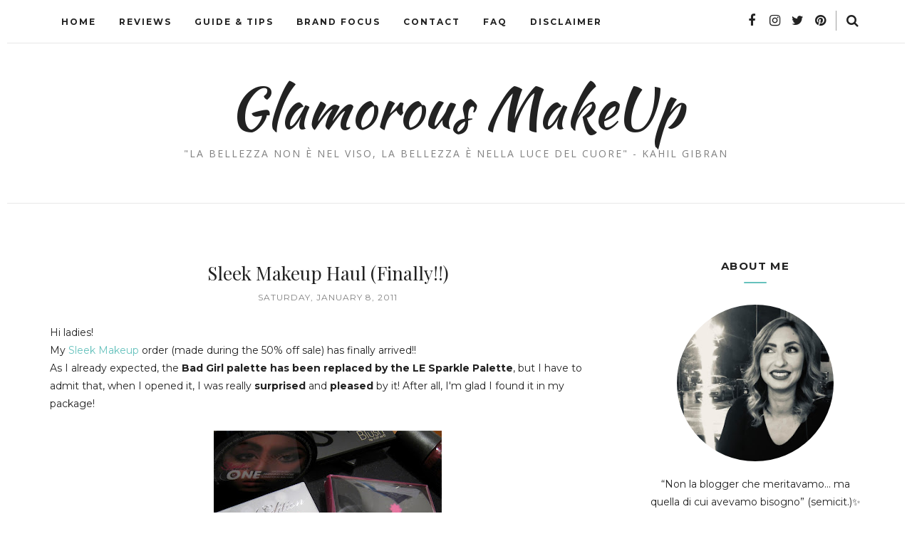

--- FILE ---
content_type: text/html; charset=UTF-8
request_url: http://www.glamorousmakeup.net/2011/01/sleek-makeup-haul-finally.html
body_size: 62105
content:
<!DOCTYPE html>
<html class='v2' dir='ltr' xmlns='http://www.w3.org/1999/xhtml' xmlns:b='http://www.google.com/2005/gml/b' xmlns:data='http://www.google.com/2005/gml/data' xmlns:expr='http://www.google.com/2005/gml/expr'>
<!-- Google tag (gtag.js) -->
<script async='async' src='https://www.googletagmanager.com/gtag/js?id=G-PP226YX9XW'></script>
<script>
  window.dataLayer = window.dataLayer || [];
  function gtag(){dataLayer.push(arguments);}
  gtag('js', new Date());

  gtag('config', 'G-PP226YX9XW');
</script>
<head>
<style type='text/css'>@font-face{font-family:'Montserrat';font-style:normal;font-weight:400;font-display:swap;src:url(//fonts.gstatic.com/s/montserrat/v31/JTUSjIg1_i6t8kCHKm459WRhyyTh89ZNpQ.woff2)format('woff2');unicode-range:U+0460-052F,U+1C80-1C8A,U+20B4,U+2DE0-2DFF,U+A640-A69F,U+FE2E-FE2F;}@font-face{font-family:'Montserrat';font-style:normal;font-weight:400;font-display:swap;src:url(//fonts.gstatic.com/s/montserrat/v31/JTUSjIg1_i6t8kCHKm459W1hyyTh89ZNpQ.woff2)format('woff2');unicode-range:U+0301,U+0400-045F,U+0490-0491,U+04B0-04B1,U+2116;}@font-face{font-family:'Montserrat';font-style:normal;font-weight:400;font-display:swap;src:url(//fonts.gstatic.com/s/montserrat/v31/JTUSjIg1_i6t8kCHKm459WZhyyTh89ZNpQ.woff2)format('woff2');unicode-range:U+0102-0103,U+0110-0111,U+0128-0129,U+0168-0169,U+01A0-01A1,U+01AF-01B0,U+0300-0301,U+0303-0304,U+0308-0309,U+0323,U+0329,U+1EA0-1EF9,U+20AB;}@font-face{font-family:'Montserrat';font-style:normal;font-weight:400;font-display:swap;src:url(//fonts.gstatic.com/s/montserrat/v31/JTUSjIg1_i6t8kCHKm459WdhyyTh89ZNpQ.woff2)format('woff2');unicode-range:U+0100-02BA,U+02BD-02C5,U+02C7-02CC,U+02CE-02D7,U+02DD-02FF,U+0304,U+0308,U+0329,U+1D00-1DBF,U+1E00-1E9F,U+1EF2-1EFF,U+2020,U+20A0-20AB,U+20AD-20C0,U+2113,U+2C60-2C7F,U+A720-A7FF;}@font-face{font-family:'Montserrat';font-style:normal;font-weight:400;font-display:swap;src:url(//fonts.gstatic.com/s/montserrat/v31/JTUSjIg1_i6t8kCHKm459WlhyyTh89Y.woff2)format('woff2');unicode-range:U+0000-00FF,U+0131,U+0152-0153,U+02BB-02BC,U+02C6,U+02DA,U+02DC,U+0304,U+0308,U+0329,U+2000-206F,U+20AC,U+2122,U+2191,U+2193,U+2212,U+2215,U+FEFF,U+FFFD;}@font-face{font-family:'Montserrat';font-style:normal;font-weight:700;font-display:swap;src:url(//fonts.gstatic.com/s/montserrat/v31/JTUSjIg1_i6t8kCHKm459WRhyyTh89ZNpQ.woff2)format('woff2');unicode-range:U+0460-052F,U+1C80-1C8A,U+20B4,U+2DE0-2DFF,U+A640-A69F,U+FE2E-FE2F;}@font-face{font-family:'Montserrat';font-style:normal;font-weight:700;font-display:swap;src:url(//fonts.gstatic.com/s/montserrat/v31/JTUSjIg1_i6t8kCHKm459W1hyyTh89ZNpQ.woff2)format('woff2');unicode-range:U+0301,U+0400-045F,U+0490-0491,U+04B0-04B1,U+2116;}@font-face{font-family:'Montserrat';font-style:normal;font-weight:700;font-display:swap;src:url(//fonts.gstatic.com/s/montserrat/v31/JTUSjIg1_i6t8kCHKm459WZhyyTh89ZNpQ.woff2)format('woff2');unicode-range:U+0102-0103,U+0110-0111,U+0128-0129,U+0168-0169,U+01A0-01A1,U+01AF-01B0,U+0300-0301,U+0303-0304,U+0308-0309,U+0323,U+0329,U+1EA0-1EF9,U+20AB;}@font-face{font-family:'Montserrat';font-style:normal;font-weight:700;font-display:swap;src:url(//fonts.gstatic.com/s/montserrat/v31/JTUSjIg1_i6t8kCHKm459WdhyyTh89ZNpQ.woff2)format('woff2');unicode-range:U+0100-02BA,U+02BD-02C5,U+02C7-02CC,U+02CE-02D7,U+02DD-02FF,U+0304,U+0308,U+0329,U+1D00-1DBF,U+1E00-1E9F,U+1EF2-1EFF,U+2020,U+20A0-20AB,U+20AD-20C0,U+2113,U+2C60-2C7F,U+A720-A7FF;}@font-face{font-family:'Montserrat';font-style:normal;font-weight:700;font-display:swap;src:url(//fonts.gstatic.com/s/montserrat/v31/JTUSjIg1_i6t8kCHKm459WlhyyTh89Y.woff2)format('woff2');unicode-range:U+0000-00FF,U+0131,U+0152-0153,U+02BB-02BC,U+02C6,U+02DA,U+02DC,U+0304,U+0308,U+0329,U+2000-206F,U+20AC,U+2122,U+2191,U+2193,U+2212,U+2215,U+FEFF,U+FFFD;}@font-face{font-family:'Open Sans';font-style:normal;font-weight:400;font-stretch:100%;font-display:swap;src:url(//fonts.gstatic.com/s/opensans/v44/memSYaGs126MiZpBA-UvWbX2vVnXBbObj2OVZyOOSr4dVJWUgsjZ0B4taVIUwaEQbjB_mQ.woff2)format('woff2');unicode-range:U+0460-052F,U+1C80-1C8A,U+20B4,U+2DE0-2DFF,U+A640-A69F,U+FE2E-FE2F;}@font-face{font-family:'Open Sans';font-style:normal;font-weight:400;font-stretch:100%;font-display:swap;src:url(//fonts.gstatic.com/s/opensans/v44/memSYaGs126MiZpBA-UvWbX2vVnXBbObj2OVZyOOSr4dVJWUgsjZ0B4kaVIUwaEQbjB_mQ.woff2)format('woff2');unicode-range:U+0301,U+0400-045F,U+0490-0491,U+04B0-04B1,U+2116;}@font-face{font-family:'Open Sans';font-style:normal;font-weight:400;font-stretch:100%;font-display:swap;src:url(//fonts.gstatic.com/s/opensans/v44/memSYaGs126MiZpBA-UvWbX2vVnXBbObj2OVZyOOSr4dVJWUgsjZ0B4saVIUwaEQbjB_mQ.woff2)format('woff2');unicode-range:U+1F00-1FFF;}@font-face{font-family:'Open Sans';font-style:normal;font-weight:400;font-stretch:100%;font-display:swap;src:url(//fonts.gstatic.com/s/opensans/v44/memSYaGs126MiZpBA-UvWbX2vVnXBbObj2OVZyOOSr4dVJWUgsjZ0B4jaVIUwaEQbjB_mQ.woff2)format('woff2');unicode-range:U+0370-0377,U+037A-037F,U+0384-038A,U+038C,U+038E-03A1,U+03A3-03FF;}@font-face{font-family:'Open Sans';font-style:normal;font-weight:400;font-stretch:100%;font-display:swap;src:url(//fonts.gstatic.com/s/opensans/v44/memSYaGs126MiZpBA-UvWbX2vVnXBbObj2OVZyOOSr4dVJWUgsjZ0B4iaVIUwaEQbjB_mQ.woff2)format('woff2');unicode-range:U+0307-0308,U+0590-05FF,U+200C-2010,U+20AA,U+25CC,U+FB1D-FB4F;}@font-face{font-family:'Open Sans';font-style:normal;font-weight:400;font-stretch:100%;font-display:swap;src:url(//fonts.gstatic.com/s/opensans/v44/memSYaGs126MiZpBA-UvWbX2vVnXBbObj2OVZyOOSr4dVJWUgsjZ0B5caVIUwaEQbjB_mQ.woff2)format('woff2');unicode-range:U+0302-0303,U+0305,U+0307-0308,U+0310,U+0312,U+0315,U+031A,U+0326-0327,U+032C,U+032F-0330,U+0332-0333,U+0338,U+033A,U+0346,U+034D,U+0391-03A1,U+03A3-03A9,U+03B1-03C9,U+03D1,U+03D5-03D6,U+03F0-03F1,U+03F4-03F5,U+2016-2017,U+2034-2038,U+203C,U+2040,U+2043,U+2047,U+2050,U+2057,U+205F,U+2070-2071,U+2074-208E,U+2090-209C,U+20D0-20DC,U+20E1,U+20E5-20EF,U+2100-2112,U+2114-2115,U+2117-2121,U+2123-214F,U+2190,U+2192,U+2194-21AE,U+21B0-21E5,U+21F1-21F2,U+21F4-2211,U+2213-2214,U+2216-22FF,U+2308-230B,U+2310,U+2319,U+231C-2321,U+2336-237A,U+237C,U+2395,U+239B-23B7,U+23D0,U+23DC-23E1,U+2474-2475,U+25AF,U+25B3,U+25B7,U+25BD,U+25C1,U+25CA,U+25CC,U+25FB,U+266D-266F,U+27C0-27FF,U+2900-2AFF,U+2B0E-2B11,U+2B30-2B4C,U+2BFE,U+3030,U+FF5B,U+FF5D,U+1D400-1D7FF,U+1EE00-1EEFF;}@font-face{font-family:'Open Sans';font-style:normal;font-weight:400;font-stretch:100%;font-display:swap;src:url(//fonts.gstatic.com/s/opensans/v44/memSYaGs126MiZpBA-UvWbX2vVnXBbObj2OVZyOOSr4dVJWUgsjZ0B5OaVIUwaEQbjB_mQ.woff2)format('woff2');unicode-range:U+0001-000C,U+000E-001F,U+007F-009F,U+20DD-20E0,U+20E2-20E4,U+2150-218F,U+2190,U+2192,U+2194-2199,U+21AF,U+21E6-21F0,U+21F3,U+2218-2219,U+2299,U+22C4-22C6,U+2300-243F,U+2440-244A,U+2460-24FF,U+25A0-27BF,U+2800-28FF,U+2921-2922,U+2981,U+29BF,U+29EB,U+2B00-2BFF,U+4DC0-4DFF,U+FFF9-FFFB,U+10140-1018E,U+10190-1019C,U+101A0,U+101D0-101FD,U+102E0-102FB,U+10E60-10E7E,U+1D2C0-1D2D3,U+1D2E0-1D37F,U+1F000-1F0FF,U+1F100-1F1AD,U+1F1E6-1F1FF,U+1F30D-1F30F,U+1F315,U+1F31C,U+1F31E,U+1F320-1F32C,U+1F336,U+1F378,U+1F37D,U+1F382,U+1F393-1F39F,U+1F3A7-1F3A8,U+1F3AC-1F3AF,U+1F3C2,U+1F3C4-1F3C6,U+1F3CA-1F3CE,U+1F3D4-1F3E0,U+1F3ED,U+1F3F1-1F3F3,U+1F3F5-1F3F7,U+1F408,U+1F415,U+1F41F,U+1F426,U+1F43F,U+1F441-1F442,U+1F444,U+1F446-1F449,U+1F44C-1F44E,U+1F453,U+1F46A,U+1F47D,U+1F4A3,U+1F4B0,U+1F4B3,U+1F4B9,U+1F4BB,U+1F4BF,U+1F4C8-1F4CB,U+1F4D6,U+1F4DA,U+1F4DF,U+1F4E3-1F4E6,U+1F4EA-1F4ED,U+1F4F7,U+1F4F9-1F4FB,U+1F4FD-1F4FE,U+1F503,U+1F507-1F50B,U+1F50D,U+1F512-1F513,U+1F53E-1F54A,U+1F54F-1F5FA,U+1F610,U+1F650-1F67F,U+1F687,U+1F68D,U+1F691,U+1F694,U+1F698,U+1F6AD,U+1F6B2,U+1F6B9-1F6BA,U+1F6BC,U+1F6C6-1F6CF,U+1F6D3-1F6D7,U+1F6E0-1F6EA,U+1F6F0-1F6F3,U+1F6F7-1F6FC,U+1F700-1F7FF,U+1F800-1F80B,U+1F810-1F847,U+1F850-1F859,U+1F860-1F887,U+1F890-1F8AD,U+1F8B0-1F8BB,U+1F8C0-1F8C1,U+1F900-1F90B,U+1F93B,U+1F946,U+1F984,U+1F996,U+1F9E9,U+1FA00-1FA6F,U+1FA70-1FA7C,U+1FA80-1FA89,U+1FA8F-1FAC6,U+1FACE-1FADC,U+1FADF-1FAE9,U+1FAF0-1FAF8,U+1FB00-1FBFF;}@font-face{font-family:'Open Sans';font-style:normal;font-weight:400;font-stretch:100%;font-display:swap;src:url(//fonts.gstatic.com/s/opensans/v44/memSYaGs126MiZpBA-UvWbX2vVnXBbObj2OVZyOOSr4dVJWUgsjZ0B4vaVIUwaEQbjB_mQ.woff2)format('woff2');unicode-range:U+0102-0103,U+0110-0111,U+0128-0129,U+0168-0169,U+01A0-01A1,U+01AF-01B0,U+0300-0301,U+0303-0304,U+0308-0309,U+0323,U+0329,U+1EA0-1EF9,U+20AB;}@font-face{font-family:'Open Sans';font-style:normal;font-weight:400;font-stretch:100%;font-display:swap;src:url(//fonts.gstatic.com/s/opensans/v44/memSYaGs126MiZpBA-UvWbX2vVnXBbObj2OVZyOOSr4dVJWUgsjZ0B4uaVIUwaEQbjB_mQ.woff2)format('woff2');unicode-range:U+0100-02BA,U+02BD-02C5,U+02C7-02CC,U+02CE-02D7,U+02DD-02FF,U+0304,U+0308,U+0329,U+1D00-1DBF,U+1E00-1E9F,U+1EF2-1EFF,U+2020,U+20A0-20AB,U+20AD-20C0,U+2113,U+2C60-2C7F,U+A720-A7FF;}@font-face{font-family:'Open Sans';font-style:normal;font-weight:400;font-stretch:100%;font-display:swap;src:url(//fonts.gstatic.com/s/opensans/v44/memSYaGs126MiZpBA-UvWbX2vVnXBbObj2OVZyOOSr4dVJWUgsjZ0B4gaVIUwaEQbjA.woff2)format('woff2');unicode-range:U+0000-00FF,U+0131,U+0152-0153,U+02BB-02BC,U+02C6,U+02DA,U+02DC,U+0304,U+0308,U+0329,U+2000-206F,U+20AC,U+2122,U+2191,U+2193,U+2212,U+2215,U+FEFF,U+FFFD;}@font-face{font-family:'Playfair Display';font-style:normal;font-weight:400;font-display:swap;src:url(//fonts.gstatic.com/s/playfairdisplay/v40/nuFiD-vYSZviVYUb_rj3ij__anPXDTjYgEM86xRbPQ.woff2)format('woff2');unicode-range:U+0301,U+0400-045F,U+0490-0491,U+04B0-04B1,U+2116;}@font-face{font-family:'Playfair Display';font-style:normal;font-weight:400;font-display:swap;src:url(//fonts.gstatic.com/s/playfairdisplay/v40/nuFiD-vYSZviVYUb_rj3ij__anPXDTPYgEM86xRbPQ.woff2)format('woff2');unicode-range:U+0102-0103,U+0110-0111,U+0128-0129,U+0168-0169,U+01A0-01A1,U+01AF-01B0,U+0300-0301,U+0303-0304,U+0308-0309,U+0323,U+0329,U+1EA0-1EF9,U+20AB;}@font-face{font-family:'Playfair Display';font-style:normal;font-weight:400;font-display:swap;src:url(//fonts.gstatic.com/s/playfairdisplay/v40/nuFiD-vYSZviVYUb_rj3ij__anPXDTLYgEM86xRbPQ.woff2)format('woff2');unicode-range:U+0100-02BA,U+02BD-02C5,U+02C7-02CC,U+02CE-02D7,U+02DD-02FF,U+0304,U+0308,U+0329,U+1D00-1DBF,U+1E00-1E9F,U+1EF2-1EFF,U+2020,U+20A0-20AB,U+20AD-20C0,U+2113,U+2C60-2C7F,U+A720-A7FF;}@font-face{font-family:'Playfair Display';font-style:normal;font-weight:400;font-display:swap;src:url(//fonts.gstatic.com/s/playfairdisplay/v40/nuFiD-vYSZviVYUb_rj3ij__anPXDTzYgEM86xQ.woff2)format('woff2');unicode-range:U+0000-00FF,U+0131,U+0152-0153,U+02BB-02BC,U+02C6,U+02DA,U+02DC,U+0304,U+0308,U+0329,U+2000-206F,U+20AC,U+2122,U+2191,U+2193,U+2212,U+2215,U+FEFF,U+FFFD;}@font-face{font-family:'Playfair Display';font-style:normal;font-weight:700;font-display:swap;src:url(//fonts.gstatic.com/s/playfairdisplay/v40/nuFiD-vYSZviVYUb_rj3ij__anPXDTjYgEM86xRbPQ.woff2)format('woff2');unicode-range:U+0301,U+0400-045F,U+0490-0491,U+04B0-04B1,U+2116;}@font-face{font-family:'Playfair Display';font-style:normal;font-weight:700;font-display:swap;src:url(//fonts.gstatic.com/s/playfairdisplay/v40/nuFiD-vYSZviVYUb_rj3ij__anPXDTPYgEM86xRbPQ.woff2)format('woff2');unicode-range:U+0102-0103,U+0110-0111,U+0128-0129,U+0168-0169,U+01A0-01A1,U+01AF-01B0,U+0300-0301,U+0303-0304,U+0308-0309,U+0323,U+0329,U+1EA0-1EF9,U+20AB;}@font-face{font-family:'Playfair Display';font-style:normal;font-weight:700;font-display:swap;src:url(//fonts.gstatic.com/s/playfairdisplay/v40/nuFiD-vYSZviVYUb_rj3ij__anPXDTLYgEM86xRbPQ.woff2)format('woff2');unicode-range:U+0100-02BA,U+02BD-02C5,U+02C7-02CC,U+02CE-02D7,U+02DD-02FF,U+0304,U+0308,U+0329,U+1D00-1DBF,U+1E00-1E9F,U+1EF2-1EFF,U+2020,U+20A0-20AB,U+20AD-20C0,U+2113,U+2C60-2C7F,U+A720-A7FF;}@font-face{font-family:'Playfair Display';font-style:normal;font-weight:700;font-display:swap;src:url(//fonts.gstatic.com/s/playfairdisplay/v40/nuFiD-vYSZviVYUb_rj3ij__anPXDTzYgEM86xQ.woff2)format('woff2');unicode-range:U+0000-00FF,U+0131,U+0152-0153,U+02BB-02BC,U+02C6,U+02DA,U+02DC,U+0304,U+0308,U+0329,U+2000-206F,U+20AC,U+2122,U+2191,U+2193,U+2212,U+2215,U+FEFF,U+FFFD;}</style>
<style type='text/css'>
/* BLOGGER DEFAULT
=========================== */
.content-outer,.header-outer,.tabs-outer,.main-outer,.main-inner,.footer-outer,.post,.comments,.widget,.date-header,.inline-ad{position:relative;min-height:0;_position:static;_height:1%}.footer-outer{margin-bottom:-1px}.content-inner{padding:10px}.tabs-inner{padding:0 15px}.main-inner{padding:30px 0}.main-inner .column-center-inner,.main-inner .column-left-inner,.main-inner .column-right-inner{padding:0 15px}.footer-inner{padding:30px 15px}.section{margin:0 15px}.widget{margin:30px 0;_margin:0 0 10px}.section:first-child .widget:first-child{margin-top:0}.section:first-child #uds-searchControl+.widget{margin-top:0}.section:last-child .widget:last-child{margin-bottom:0}.tabs:first-child .widget{margin-bottom:0}body .navbar{height:30px;padding:0;margin:0}body .navbar .Navbar{position:absolute;z-index:10;left:0;width:100%;margin:0;padding:0;background:none;border:none}.header-inner .section{margin:0}.header-inner .widget{margin-left:30px;margin-right:30px}.header-inner .Header{margin:0}.header-inner .Header #header-inner{overflow:hidden}.header-inner .Header .titlewrapper{padding:22px 30px 0}.header-inner .Header .descriptionwrapper{padding:0 30px;margin-bottom:25px}.Header h1{margin-bottom:10px}.Header .description{margin:.5em 0 10px;padding:0 2px}a img{border:none;position:relative}h1,h2,h3,h4{margin:0;position:relative}h1 a:hover{text-decoration:none}h3 a:hover{text-decoration:none}.tabs .widget h2{display:none}.tabs .widget ul,.tabs .widget ul{margin:0;padding:0;overflow:hidden;list-style:none}.tabs .widget li,.tabs .widget li{margin:0;padding:0;float:left}.tabs .widget li a:hover{text-decoration:none}.widget{line-height:1.4}.widget ul{padding:0 0 0 1.25em;margin:0;line-height:1.2}.BlogList ul{padding:0}.BlogList li .blog-content{position:relative}.widget li,.BlogArchive #ArchiveList ul.flat li{padding:.25em 0;margin:0;text-indent:0}.widget .post-body ul{padding:0 2.5em;margin:.5em 0;line-height:1.4}.widget .post-body li{margin-bottom:.25em;padding-top:0;padding-bottom:0}.item-control{display:none}.item-control a,.item-action a{text-decoration:none !important}.widget-item-control{float:right;height:20px;margin-top:-20px;position:relative;z-index:10}.widget-item-control a{opacity:.5}.widget-item-control a:hover{opacity:1}.widget .widget-item-control a img{border:none;padding:none;background:none;-moz-box-shadow:none;-webkit-box-shadow:none;-ie-box-shadow:none;box-shadow:none}.post-body{width:100%;_overflow:hidden}.post-header,.post-footer{line-height:1.6}.post-footer-line>*{margin-right:1em}.post-footer-line>*:last-child{margin-right:0}.post-timestamp{margin-left:-1em}.post-footer-line>*:first-child{margin-left:0}.post .tr-caption-container{position:relative}.inline-ad{margin:2em 0;text-align:center;line-height:0}#comments .comment-author{padding-left:25px}.comment-body{margin:.5em 25px}.comment-footer{margin:.5em 25px 1.5em}.comment-body p{margin:0}#comments .avatar-comment-indent .comment-author{margin-left:-45px;padding-left:45px}.deleted-comment{font-style:italic;opacity:.5}.Profile img{margin:0 .75em .5em 0}.Profile .profile-datablock{margin:0 0 .5em}dt{font-weight:bold}table.section-columns td.first.columns-cell{border-left:none}#layout .header-outer,#layout .tabs-outer,#layout .main-outer,#layout .footer-outer{margin:5px 0}#layout .cap-top,#layout .cap-bottom{display:none}#layout .region-inner{padding:0 10px;margin:0}#layout .main-inner .column-center-inner,#layout .main-inner .column-left-inner,#layout .main-inner .column-right-inner{padding:0 5px}html{height:100%}body{min-height:100%;_height:100%;position:relative}.content{position:relative;word-wrap:break-word}.content-outer,.region-inner{min-height:0;margin:0 auto}.columns{zoom:1}.loading .columns{overflow:hidden}.columns-inner{_height:1%;min-height:0}.column-center-outer,.column-left-outer,.column-right-outer{position:relative;float:left;_display:inline;_overflow:hidden}.column-center-outer{width:100%}.column-left-outer{margin-left:-100%}.fauxcolumns{position:relative;_height:1%}.fauxcolumn-outer{position:absolute;top:0;bottom:0;height:expression(this.parentNode.offsetHeight + 'px');overflow:hidden}.fauxcolumn-outer .fauxborder-left,.fauxcolumn-outer .fauxborder-right,.fauxcolumn-inner{height:100%}.fauxcolumn-left-outer{left:0}.fauxcolumn-right-outer{right:0}.cap-top,.cap-bottom{position:relative;height:0;background-repeat:repeat-x}.cap-top .cap-left,.cap-top .cap-right,.cap-bottom .cap-left,.cap-bottom .cap-right{height:100%;background-repeat:no-repeat}.cap-top,.cap-top .cap-left{background-position:top left}.cap-bottom,.cap-bottom .cap-left{background-position:bottom left}.cap-top .cap-left,.cap-bottom .cap-left{float:left}.cap-top .cap-right{background-position:top right;float:right}.cap-bottom .cap-right{background-position:bottom right;float:right}.fauxborder-left{background-position:top left;background-repeat:repeat-y;position:relative;_height:1%}.fauxborder-right{background-position:top right;background-repeat:repeat-y;position:absolute;right:0;height:100%;_height:expression(this.parentNode.offsetHeight + 'px')}table.section-columns{border:none;table-layout:fixed;width:100%;position:relative}table.columns-2 td.columns-cell{width:50%}table.columns-3 td.columns-cell{width:33.33%}table.columns-4 td.columns-cell{width:25%}table.section-columns td.columns-cell{vertical-align:top}.body-fauxcolumns,.content-fauxcolumns{position:absolute;top:0;left:0;z-index:-1;height:100%;_height:expression(this.parentNode.offsetHeight + 'px');width:100%;overflow:hidden}.body-fauxcolumns .fauxcolumn-outer{width:100%}.content-fauxcolumns .fauxcolumn-outer{position:relative;overflow:visible;height:100%;margin:0 auto}.content-fauxcolumns .fauxcolumn-left{width:100%}section,nav,article,aside,hgroup,header,footer{display:block}time,mark{display:inline}.blog-list-container ul{padding-left:0}.blog-list-container ul li{padding-left:0;list-style:none;list-style-image:none;clear:left}.blog-list-container a{text-decoration:none}.blog-list-container a:hover{text-decoration:underline}.blog-list-container .blog-content{float:left;margin:0 0 5px 5px;text-indent:0;width:85%}.blog-list-container .blog-icon{float:left;margin-top:2px;vertical-align:top;text-indent:0;width:16px}.blog-list-container .item-thumbnail{float:left;margin:2px 5px 5px 0}.blog-list-container .item-time{font-size:95%;font-style:italic;clear:left}.blog-list-title{font-weight:bold}.blog-list-container .show-option{font-size:75%;text-align:right}.contact-form-widget{height:320;margin-left:0;max-width:250px;padding:0;padding-top:0;width:100%}.contact-form-success-message{background:#f9edbe;border:0 solid #f0c36d;bottom:0;box-shadow:0 2px 4px rgba(0,0,0,.2);color:#222;font-size:11px;line-height:19px;margin-left:0;opacity:1;position:static;text-align:center}.contact-form-error-message{background:#f9edbe;border:0 solid #f0c36d;bottom:0;box-shadow:0 2px 4px rgba(0,0,0,.2);color:#666;font-size:11px;font-weight:bold;line-height:19px;margin-left:0;opacity:1;position:static;text-align:center}.contact-form-success-message-with-border{background:#f9edbe;border:1px solid #f0c36d;bottom:0;box-shadow:0 2px 4px rgba(0,0,0,.2);color:#222;font-size:11px;line-height:19px;margin-left:0;opacity:1;position:static;text-align:center}.contact-form-error-message-with-border{background:#f9edbe;border:1px solid #f0c36d;bottom:0;box-shadow:0 2px 4px rgba(0,0,0,.2);color:#666;font-size:11px;font-weight:bold;line-height:19px;margin-left:0;opacity:1;position:static;text-align:center}.contact-form-cross{height:11px;margin:0 5px;vertical-align:-8.5%;width:11px}.contact-form-email,.contact-form-name{background:#fff;background-color:#fff;border:1px solid #d9d9d9;border-top:1px solid #c0c0c0;box-sizing:border-box;color:#333;display:inline-block;font-family:Arial,sans-serif;font-size:13px;height:24px;margin:0;margin-top:5px;padding:0;vertical-align:top}.contact-form-email-message{background:#fff;background-color:#fff;border:1px solid #d9d9d9;border-top:1px solid #c0c0c0;box-sizing:border-box;color:#333;display:inline-block;font-family:Arial,sans-serif;font-size:13px;margin:0;margin-top:5px;padding:0;vertical-align:top}.contact-form-email:hover,.contact-form-name:hover,.contact-form-email-message:hover{border:1px solid #b9b9b9;border-top:1px solid #a0a0a0;box-shadow:inset 0 1px 2px rgba(0,0,0,.1)}.contact-form-email:focus,.contact-form-name:focus,.contact-form-email-message:focus{border:1px solid #4d90fe;box-shadow:inset 0 1px 2px rgba(0,0,0,.3);outline:none}.contact-form-name,.contact-form-email,.contact-form-email-message{max-width:220px;width:100%}.contact-form-button{-webkit-border-radius:2px;-moz-border-radius:2px;-webkit-transition:all .218s;-moz-transition:all .218s;-o-transition:all .218s;-webkit-user-select:none;-moz-user-select:none;background-color:#f5f5f5;background-image:-webkit-gradient(linear,left top,left bottom,from(#f5f5f5),to(#f1f1f1));background-image:-webkit-linear-gradient(top,#f5f5f5,#f1f1f1);background-image:-moz-linear-gradient(top,#f5f5f5,#f1f1f1);background-image:-ms-linear-gradient(top,#f5f5f5,#f1f1f1);background-image:-o-linear-gradient(top,#f5f5f5,#f1f1f1);background-image:linear-gradient(top,#f5f5f5,#f1f1f1);border:1px solid #dcdcdc;border:1px solid rgba(0,0,0,.1);border-radius:2px;color:#444;cursor:default;display:inline-block;filter:progid:DXImageTransform.Microsoft.gradient(startColorStr='#f5f5f5',EndColorStr='#f1f1f1');font-family:"Arial","Helvetica",sans-serif;font-size:11px;font-weight:bold;height:24px;line-height:24px;margin-left:0;min-width:54px;*min-width:70px;padding:0 8px;text-align:center;transition:all .218s}.contact-form-button:hover,.contact-form-button.hover{-moz-box-shadow:0 1px 1px rgba(0,0,0,.1);-moz-transition:all 0;-o-transition:all 0;-webkit-box-shadow:0 1px 1px rgba(0,0,0,.1);-webkit-transition:all 0;background-color:#f8f8f8;background-image:-webkit-gradient(linear,left top,left bottom,from(#f8f8f8),to(#f1f1f1));background-image:-webkit-linear-gradient(top,#f8f8f8,#f1f1f1);background-image:-moz-linear-gradient(top,#f8f8f8,#f1f1f1);background-image:-ms-linear-gradient(top,#f8f8f8,#f1f1f1);background-image:-o-linear-gradient(top,#f8f8f8,#f1f1f1);background-image:linear-gradient(top,#f8f8f8,#f1f1f1);border:1px solid #c6c6c6;box-shadow:0 1px 1px rgba(0,0,0,.1);color:#222;filter:progid:DXImageTransform.Microsoft.gradient(startColorStr='#f8f8f8',EndColorStr='#f1f1f1');transition:all 0}.contact-form-button.focus,.contact-form-button.right.focus,.contact-form-button.mid.focus,.contact-form-button.left.focus{border:1px solid #4d90fe;outline:none;z-index:4 !important}.contact-form-button-submit:focus,.contact-form-button-submit.focus{-moz-box-shadow:inset 0 0 0 1px rgba(255,255,255,.5);-webkit-box-shadow:inset 0 0 0 1px rgba(255,255,255,.5);box-shadow:inset 0 0 0 1px rgba(255,255,255,.5)}.contact-form-button-submit:focus,.contact-form-button-submit.focus{border-color:#404040}.contact-form-button-submit:focus:hover,.contact-form-button-submit.focus:hover{-moz-box-shadow:inset 0 0 0 1px #fff,0 1px 1px rgba(0,0,0,.1);-webkit-box-shadow:inset 0 0 0 1px #fff,0 1px 1px rgba(0,0,0,.1);box-shadow:inset 0 0 0 1px #fff,0 1px 1px rgba(0,0,0,.1)}.contact-form-button-submit{background-color:#666;background-image:-webkit-gradient(linear,left top,left bottom,from(#777),to(#555));background-image:-webkit-linear-gradient(top,#777,#555);background-image:-moz-linear-gradient(top,#777,#555);background-image:-ms-linear-gradient(top,#777,#555);background-image:-o-linear-gradient(top,#777,#555);background-image:linear-gradient(top,#777,#555);border:1px solid #505050;color:#fff;filter:progid:DXImageTransform.Microsoft.gradient(startColorStr='#777777',EndColorStr='#555555')}.contact-form-button-submit:hover{background-color:#555;background-image:-webkit-gradient(linear,left top,left bottom,from(#666),to(#444));background-image:-webkit-linear-gradient(top,#666,#444);background-image:-moz-linear-gradient(top,#666,#444);background-image:-ms-linear-gradient(top,#666,#444);background-image:-o-linear-gradient(top,#666,#444);background-image:linear-gradient(top,#666,#444);border:1px solid #404040;color:#fff;filter:progid:DXImageTransform.Microsoft.gradient(startColorStr='#666666',EndColorStr='#444444')}.contact-form-button-submit:active,.contact-form-button-submit:focus:active,.contact-form-button-submit.focus:active{-webkit-box-shadow:inset 0 1px 2px rgba(0,0,0,.3);-moz-box-shadow:inset 0 1px 2px rgba(0,0,0,.3);box-shadow:inset 0 1px 2px rgba(0,0,0,.3)}.contact-form-button-submit{background-color:#4d90fe;background-image:-webkit-gradient(linear,left top,left bottom,from(#4d90fe),to(#4787ed));background-image:-webkit-linear-gradient(top,#4d90fe,#4787ed);background-image:-moz-linear-gradient(top,#4d90fe,#4787ed);background-image:-ms-linear-gradient(top,#4d90fe,#4787ed);background-image:-o-linear-gradient(top,#4d90fe,#4787ed);background-image:linear-gradient(top,#4d90fe,#4787ed);border-color:#3079ed;filter:progid:DXImageTransform.Microsoft.gradient(startColorStr='#4d90fe',EndColorStr='#4787ed')}.contact-form-button-submit:hover{background-color:#357ae8;background-image:-webkit-gradient(linear,left top,left bottom,from(#4d90fe),to(#357ae8));background-image:-webkit-linear-gradient(top,#4d90fe,#357ae8);background-image:-moz-linear-gradient(top,#4d90fe,#357ae8);background-image:-ms-linear-gradient(top,#4d90fe,#357ae8);background-image:-o-linear-gradient(top,#4d90fe,#357ae8);background-image:linear-gradient(top,#4d90fe,#357ae8);border-color:#2f5bb7;filter:progid:DXImageTransform.Microsoft.gradient(startColorStr='#4d90fe',EndColorStr='#357ae8')}.contact-form-button.disabled,.contact-form-button.disabled:hover,.contact-form-button.disabled:active{background:none;border:1px solid #f3f3f3;border:1px solid rgba(0,0,0,.05);color:#b8b8b8;cursor:default;pointer-events:none}.contact-form-button-submit.disabled,.contact-form-button-submit.disabled:hover,.contact-form-button-submit.disabled:active{-ms-filter:"progid:DXImageTransform.Microsoft.Alpha(Opacity=50)";background-color:#666;border:1px solid #505050;color:#fff;filter:alpha(opacity=50);opacity:.5}.contact-form-button-submit.disabled,.contact-form-button-submit.disabled:hover,.contact-form-button-submit.disabled:active{background-color:#4d90fe;border-color:#3079ed}div.gsc-control{width:100%}.cse-status{color:#676767;font-size:11px;margin:10px;padding:4px}#uds-searchControl{position:relative}#uds-searchClearResults{position:absolute;top:15px;right:-3px;display:none;border-width:1px;border-style:solid;padding:0;height:9px;width:9px}#uds-searchControl .gsc-results{padding:1em 1em 0 1em;margin:0 0 2em;border-width:1px;border-style:solid;width:auto}#uds-searchControl .gsc-resultsHeader{display:none}#uds-searchControl .gsc-tabsArea{float:left;position:relative;top:1px;padding-right:10px}#uds-searchControl .gsc-tabHeader{float:left;line-height:1.7}#uds-searchControl .gsc-tabHeader.gsc-tabhActive{border-width:2px 1px 0 1px;border-style:solid;font-weight:bold}#uds-searchControl .gsc-tabHeader.gsc-tabhInactive{border-width:0;border-style:solid;padding-top:2px}#uds-searchControl .gsc-resultsbox-visible{clear:left}#uds-searchControl .gs-result .gs-title,#uds-searchControl .gsc-results .gsc-trailing-more-results{line-height:1.5em}#uds-searchControl .gs-relativePublishedDate,#uds-searchControl .gs-publishedDate{line-height:1.3em}#uds-searchControl .gs-result a.gs-visibleUrl,#uds-searchControl .gs-result .gs-visibleUrl{line-height:1.3em;font-size:95%}#uds-searchControl .gs-result .gs-snippet{margin:.25em 0;line-height:1.2em}#uds-searchControl .gs-no-results-result .gs-snippet,#uds-searchControl .gs-error-result .gs-snippet{border:none;background-color:transparent;font-style:italic}.Example{}.FollowByEmail .follow-by-email-inner{position:relative}.FollowByEmail .follow-by-email-inner span{display:block;position:relative;margin-right:74px}.FollowByEmail .follow-by-email-inner input{font-family:arial,sans-serif}.FollowByEmail .follow-by-email-inner::-webkit-input-placeholder,.FollowByEmail .follow-by-email-inner input:-moz-placeholder{font-size:13px;font-family:arial,sans-serif;color:#999}.FollowByEmail .follow-by-email-inner .follow-by-email-address{width:100%;height:22px;font-size:13px;border:1px inset}.FollowByEmail .follow-by-email-inner .follow-by-email-submit{width:60px;margin:0;margin-left:8px;border:0;border-radius:2px;-moz-border-radius:2px;background:#000 ;background:rgba(0,0,0,.6);color:#fff;cursor:pointer;font-size:13px;height:26px;z-index:0}.FollowByEmail .widget-item-control{margin-top:5px}a.follower-link{cursor:pointer}a.next-page-link{cursor:pointer}.follower{width:32px;height:32px;float:left;margin:2px}.follower img{width:32px;clip:rect(0,32px,32px,0);position:absolute}div.clear{clear:both}.label-size-1{font-size:80%;filter:alpha(80);opacity:.8}.label-size-2{font-size:90%;filter:alpha(90);opacity:.9}.label-size-3{font-size:100%}.label-size-4{font-size:120%}.label-size-5{font-size:160%}.cloud-label-widget-content{text-align:justify}.label-count{white-space:nowrap}.label-size{line-height:1.2}.quickedit{cursor:pointer}.Navbar iframe{display:block}#navbar-iframe{display:block;height:30px}.crosscol .PageList UL,.footer .PageList UL{list-style:none;margin:0;padding:0}.crosscol .PageList LI,.footer .PageList LI{list-style:none;float:left;padding-right:.75em;margin:.75em;background:none}.crosscol .PageList H2{display:none}.PageList LI A{font-weight:normal}.PageList LI.selected A{font-weight:bold;text-decoration:none}.PlusBadge{}.PlusFollowers{}.PlusOne{}.profile-img{float:left;margin:0 5px 5px}.profile-data{margin:0}.profile-datablock{margin:.5em 0}.profile-name-link{background:no-repeat left top;box-sizing:border-box;display:inline-block;max-width:100%;min-height:20px;padding-left:20px}.profile-textblock{margin:.5em 0}.skip-navigation{background-color:#fff;box-sizing:border-box;color:#000;display:block;height:0;left:0;line-height:50px;overflow:hidden;padding-top:0;position:fixed;text-align:center;top:0;transition:box-shadow .3s,height .3s,padding-top .3s;width:100%;z-index:900}.skip-navigation:focus{box-shadow:0 4px 5px 0 rgba(0,0,0,.14),0 1px 10px 0 rgba(0,0,0,.12),0 2px 4px -1px rgba(0,0,0,.2);height:50px}#main{outline:none}body{overflow-wrap:break-word;word-break:break-word;word-wrap:break-word}.hidden{display:none}.invisible{visibility:hidden}.container:after,.float-container:after{clear:both;content:"";display:table}.clearboth{clear:both}.dim-overlay{background-color:rgba(0,0,0,.54);height:100vh;left:0;position:fixed;top:0;width:100%}#sharing-dim-overlay{background-color:transparent}.main-heading{position:absolute;clip:rect(1px,1px,1px,1px);padding:0;border:0;height:1px;width:1px;overflow:hidden}.loading-spinner-large{animation:mspin-rotate 1568.63ms infinite linear;height:48px;overflow:hidden;position:absolute;width:48px;z-index:200}.loading-spinner-large>div{animation:mspin-revrot 5332ms infinite steps(4)}.loading-spinner-large>div>div{animation:mspin-singlecolor-large-film 1333ms infinite steps(81);background-size:100%;height:48px;width:3888px}.mspin-black-large>div>div,.mspin-grey_54-large>div>div{background-image:url(https://www.blogblog.com/indie/mspin_black_large.svg)}.mspin-white-large>div>div{background-image:url(https://www.blogblog.com/indie/mspin_white_large.svg)}.mspin-grey_54-large{opacity:.54}@keyframes mspin-singlecolor-large-film{from{transform:translateX(0)}to{transform:translateX(-3888px)}}@keyframes mspin-rotate{from{transform:rotate(0)}to{transform:rotate(360deg)}}@keyframes mspin-revrot{from{transform:rotate(0)}to{transform:rotate(-360deg)}}input::-ms-clear{display:none}.blogger-logo,.svg-icon-24.blogger-logo{fill:#ff9800;opacity:1}.widget.Sharing .sharing-button{display:none}.widget.Sharing .sharing-buttons li{padding:0}.widget.Sharing .sharing-buttons li span{display:none}.post-share-buttons{position:relative}.share-buttons .svg-icon-24,.centered-bottom .share-buttons .svg-icon-24{fill:#000}.sharing-open.touch-icon-button:focus .touch-icon,.sharing-open.touch-icon-button:active .touch-icon{background-color:transparent}.share-buttons{background-color:#fff;border-radius:2px;box-shadow:0 2px 2px 0 rgba(0,0,0,.14),0 3px 1px -2px rgba(0,0,0,.2),0 1px 5px 0 rgba(0,0,0,.12);color:#000;list-style:none;margin:0;padding:8px 0;position:absolute;top:-11px;min-width:200px;z-index:101}.share-buttons.hidden{display:none}.sharing-button{background:transparent;border:none;margin:0;outline:none;padding:0;cursor:pointer}.share-buttons li{margin:0;height:48px}.share-buttons li:last-child{margin-bottom:0}.share-buttons li .sharing-platform-button{box-sizing:border-box;cursor:pointer;display:block;height:100%;margin-bottom:0;padding:0 16px;position:relative;width:100%}.share-buttons li .sharing-platform-button:focus,.share-buttons li .sharing-platform-button:hover{background-color:rgba(128,128,128,.1);outline:none}.share-buttons li svg[class^="sharing-"],.share-buttons li svg[class*=" sharing-"]{position:absolute;top:10px}.share-buttons li span.sharing-platform-button,.share-buttons li span.sharing-platform-button{position:relative;top:0}.share-buttons li .platform-sharing-text{display:block;font-size:16px;line-height:48px;white-space:nowrap}.share-buttons li .platform-sharing-text{margin-right:56px}.slideshow-status{color:#676767;font-size:11px;margin:10px;padding:4px}.slideshow-wrapper{display:inline-block;position:relative;width:100%}.slideshow-wrapper:after{content:'';display:block;margin-top:100%}.slideshow-spacer{margin:auto}.slideshow-container{bottom:0;left:0;position:absolute;right:0;top:0}img.gsc-branding-img-noclear{display:inline}.slideshow-container img{display:inline}.Stats .counter-wrapper{display:inline-block;font-size:24px;font-weight:bold;height:30px;line-height:30px;vertical-align:top;direction:ltr}.Stats img{margin-right:10px;vertical-align:top}.Stats .graph-counter-wrapper{color:#fff}.Stats .digit{background:url(https://www.blogger.com/img/widgets/stats-flipper.png) no-repeat left !important;border:1px solid #fff;display:inline-block;height:28px;line-height:28px;margin-left:-1px;position:relative;text-align:center;width:22px}.Stats .blind-plate{border-bottom:1px solid #fff;border-top:1px solid #000;filter:alpha(opacity=65);height:0;left:0;opacity:.65;position:absolute;top:13px;width:22px}.Stats .stage-0{background-position:0 0 !important}.Stats .stage-1{background-position:-22px 0 !important}.Stats .stage-2{background-position:-44px 0 !important}.Stats .stage-3{background-position:-66px 0 !important}#Stats1_content{text-align:center;}.widget.Subscribe{position:static}.widget.Subscribe .widget-content{zoom:1}.subscribe-feed-title{float:left}.subscribe{cursor:pointer;color:#999}.subscribe a{color:#999}.subscribe-wrapper{margin:.5em;padding:0;position:relative;zoom:1}div.subscribe{cursor:pointer;margin:0;padding:0;text-align:left;width:144px}div.subscribe div.top{filter:progid:DXImageTransform.Microsoft.AlphaImageLoader(src='https://resources.blogblog.com/img/widgets/s_top.png',sizingMethod='crop');font-size:1em;padding:4px 0 1px;width:144px}html>body div.subscribe div.top{background:url(https://resources.blogblog.com/img/widgets/s_top.png) top left no-repeat}span.inner{margin:0;padding:0}div.subscribe div.top span.inner{margin:0 5px}.feed-icon{vertical-align:baseline;display:inline}div.subscribe div.bottom{filter:progid:DXImageTransform.Microsoft.AlphaImageLoader(src='https://resources.blogblog.com/img/widgets/s_bottom.png',sizingMethod='crop');font-size:3px;height:3px;line-height:0}.subscribe-wrapper .expanded{position:absolute;top:0;z-index:20}html>body div.subscribe div.bottom{background:url(https://resources.blogblog.com/img/widgets/s_bottom.png) bottom left no-repeat;margin-bottom:0;padding-bottom:0;width:144px}.feed-reader-links{list-style:none;margin:10px 20px;padding:0;position:relative}.subscribe-dropdown-arrow{float:right;margin-right:6px;margin-top:4px}.feed-reader-links{list-style:none;margin:0;padding:0}a.feed-reader-link{display:block;font-weight:normal;margin:.5em;text-decoration:none;z-index:1000}.feed-reader-link img{border:0;display:inline}.Translate a.goog-te-menu-value{text-decoration:none}.Translate .goog-te-menu-value span{color:#000}.Translate .goog-te-gadget a:link.goog-logo-link{font-size:12px;font-weight:bold;color:#444;text-decoration:none}.Translate .goog-te-combo{background-color:#f5f5f5;color:#444;border:1px solid #dcdcdc;padding:6px;font-family:Arial,Helvetica,sans-serif}div.floatingPlayer_ytvb div.playerInnerBox_ytvb .player_ytvb{width:320px;height:260px}.videoBar-status{color:#676767;font-size:11px;margin:10px;padding:4px}.videoBar-container{margin:auto;text-transform:none;font-family:Arial,sans-serif;letter-spacing:normal;word-spacing:normal;clear:both}.wikipedia-search-main-container{max-width:350px}.wikipedia-search-wiki-link{vertical-align:middle;width:8%}.wikipedia-search-input{border:1px solid #d9d9d9;border-top:1px solid #c0c0c0;-webkit-box-sizing:border-box;-moz-box-sizing:border-box;-ms-box-sizing:border-box;box-sizing:border-box;height:28px;padding-left:4px;vertical-align:top;width:60%}.wikipedia-search-input:hover{border:1px solid #b9b9b9;border-top:1px solid #a0a0a0;-webkit-box-shadow:inset 0 1px 2px rgba(0,0,0,.1);-moz-box-shadow:inset 0 1px 2px rgba(0,0,0,.1);-ms-box-shadow:inset 0 1px 2px rgba(0,0,0,.1);box-shadow:inset 0 1px 2px rgba(0,0,0,.1)}.wikipedia-search-input:focus{border:1px solid #4d90fe;-webkit-box-shadow:inset 0 1px 2px rgba(0,0,0,.3);-moz-box-shadow:inset 0 1px 2px rgba(0,0,0,.3);-ms-box-shadow:inset 0 1px 2px rgba(0,0,0,.3);box-shadow:inset 0 1px 2px rgba(0,0,0,.3);outline:none}.wikipedia-search-form{margin:0;overflow:hidden;padding-bottom:0;padding-left:6px}.wikipedia-search-results-header{border-bottom:1px solid #ebebeb;display:none;font-weight:bold;height:19px;padding-top:3px}.wikipedia-search-button{background-color:#4d90fe;background-image:url(http://www.blogger.com/img/anon16-rounded.gif/img/widgets/icon_wikipedia_search.png);background-position:center;background-repeat:no-repeat;border:1px solid #3079ed;-webkit-border-radius:2px;-moz-border-radius:2px;-ms-border-radius:2px;border-radius:2px;color:transparent;font-size:11px;font-weight:bold;height:28px;text-align:center;width:38px}.wikipedia-search-button:hover{background-color:#357ae8;border:1px solid #2f5bb7;color:transparent}.wikipedia-search-button:focus{-webkit-box-shadow:inset 0 0 0 1px #fff;-moz-box-shadow:inset 0 0 0 1px #fff;-ms-box-shadow:inset 0 0 0 1px #fff;box-shadow:inset 0 0 0 1px #fff}.wikipedia-search-results{color:#dd4b39;padding-top:2px}.wikipedia-search-result-link a:link,.wikipedia-search-more a:visited,.wikipedia-search-result-link a:visited{text-decoration:none}.wikipedia-search-more a:hover,.wikipedia-search-result-link a:hover,.wikipedia-search-more a:active,.wikipedia-search-result-link a:active{text-decoration:underline}.wikipedia-search-more a:link{text-decoration:none}.wikipedia-search-main-container{padding-top:5px}.wikipedia-searchtable{position:relative;right:6px}.wikipedia-search-bar{white-space:nowrap}.wikipedia-icon{padding-bottom:5px}.wikipedia-input-box{padding:0 2px}#ArchiveList .toggle{cursor:pointer;font-family:Arial,sans-serif}#ArchiveList .toggle-open{_font-size:1.7em;line-height:.6em}#ArchiveList{text-align:left}#ArchiveList a.post-count-link,#ArchiveList a.post-count-link:link,#ArchiveList a.post-count-link:visited{text-decoration:none}#ArchiveList a.toggle,#ArchiveList a.toggle:link,#ArchiveList a.toggle:visited,#ArchiveList a.toggle:hover{color:inherit;text-decoration:none}.BlogArchive #ArchiveList ul li{background:none;list-style:none;list-style-image:none;list-style-position:outside;border-width:0;padding-left:15px;text-indent:-15px;margin:.25em 0;background-image:none}.BlogArchive #ArchiveList ul ul li{padding-left:1.2em}.BlogArchive #ArchiveList ul{margin:0;padding:0;list-style:none;list-style-image:none;border-width:0}.BlogArchive #ArchiveList ul.posts li{padding-left:1.3em}#ArchiveList .collapsed ul{display:none}.post-footer abbr{border:none}.author-profile{margin:5px 5px 0 0;overflow:hidden}.author-profile img{border:1px solid #efefef;float:left;margin-right:5px}#blog-pager-newer-link{float:left}#blog-pager-older-link{float:right}#blog-pager{text-align:center;overflow:hidden}.backlink-toggle-zippy{padding-right:11px;margin-right:.1em;cursor:pointer;cursor:hand;background:url(https://resources.blogblog.com/img/triangle_ltr.gif) no-repeat left center}.expanded-backlink .backlink-toggle-zippy{background-image:url("https://resources.blogblog.com/img/triangle_open.gif")}.collapsed-backlink .collapseable{display:none}.reactions-label{margin:3px 0 0 0}.reactions-label-cell{line-height:2.3em}.reactions-iframe{background:transparent;height:2.3em;width:100%;border:0}#comment-actions{background:transparent;border:0;padding:0;position:absolute;height:25px}#comments .blogger-comment-icon,.blogger-comment-icon{line-height:16px;background:url(http://www.blogger.com/img/b16-rounded.gif) left no-repeat;padding-left:20px}#comments .openid-comment-icon,.openid-comment-icon{line-height:16px;background:url(http://www.blogger.com/img/openid16-rounded.gif) left no-repeat;padding-left:20px}#comments .anon-comment-icon,.anon-comment-icon{line-height:16px;background:url(http://www.blogger.com/img/anon16-rounded.gif) left no-repeat;padding-left:20px}.comment-form{clear:both;_width:410px}.comment-link{white-space:nowrap}.paging-control-container{float:right;margin:0 6px 0 0;font-size:80%}.unneeded-paging-control{visibility:hidden}#comments-block .avatar-image-container img{-ms-interpolation-mode:bicubic;border:1px solid #ccc;float:right}#comments-block .avatar-image-container.avatar-stock img{border-width:0;padding:1px}#comments-block .avatar-image-container{height:37px;left:-45px;position:absolute;width:37px}#comments-block.avatar-comment-indent{margin-left:45px;position:relative}#comments-block.avatar-comment-indent dd{margin-left:0}iframe.avatar-hovercard-iframe{border:0 none;padding:0;width:25em;height:9.4em;margin:.5em}.comments{clear:both;margin-top:10px;margin-bottom:0}.comments .comments-content{margin-bottom:16px}.comments .comment .comment-actions a{padding-right:5px;padding-top:5px}.comments .comment .comment-actions a:hover{text-decoration:underline}.comments .comments-content .comment-thread ol{list-style-type:none;padding:0;text-align:left}.comments .comments-content .inline-thread{padding:.5em 1em}.comments .comments-content .comment-thread{margin:8px 0}.comments .comments-content .comment-thread:empty{display:none}.comments .comments-content .comment-replies{margin-left:36px;margin-top:1em}.comments .comments-content .comment{margin-bottom:16px;padding-bottom:8px}.comments .comments-content .comment:first-child{padding-top:16px}.comments .comments-content .comment:last-child{border-bottom:0;padding-bottom:0}.comments .comments-content .comment-body{position:relative}.comments .comments-content .user{font-style:normal;font-weight:bold}.comments .comments-content .icon.blog-author{display:inline-block;height:18px;margin:0 0 -4px 6px;width:18px}.comments .comments-content .datetime{margin-left:6px}.comments .comments-content .comment-header,.comments .comments-content .comment-content{margin:0 0 8px}.comments .comments-content .comment-content{text-align:justify}.comments .comments-content .owner-actions{position:absolute;right:0;top:0}.comments .comments-replybox{border:none;height:250px;width:100%}.comments .comment-replybox-single{margin-left:48px;margin-top:5px}.comments .comment-replybox-thread{margin-top:5px}.comments .comments-content .loadmore a{display:block;padding:10px 16px;text-align:center}.comments .thread-toggle{cursor:pointer;display:inline-block}.comments .continue{cursor:pointer}.comments .continue a{display:block;font-weight:bold;padding:.5em}.comments .comments-content .loadmore{cursor:pointer;margin-top:3em;max-height:3em}.comments .comments-content .loadmore.loaded{max-height:0;opacity:0;overflow:hidden}.comments .thread-chrome.thread-collapsed{display:none}.comments .thread-toggle{display:inline-block}.comments .thread-toggle .thread-arrow{display:inline-block;height:6px;margin:.3em;overflow:visible;padding-right:4px;width:7px}.comments .thread-expanded .thread-arrow{background:url("[data-uri]") no-repeat scroll 0 0 transparent}.comments .thread-collapsed .thread-arrow{background:url("[data-uri]") no-repeat scroll 0 0 transparent}.comments .avatar-image-container{float:left;max-height:36px;overflow:hidden;width:36px}.comments .avatar-image-container img{max-width:36px}.comments .comment-block{margin-left:48px;position:relative}@media screen and (max-device-width:480px){.comments .comments-content .comment-replies{margin-left:0}}table.tr-caption-container{padding:4px;margin-bottom:.5em}td.tr-caption{font-size:80%}.icon-action{border-style:none !important;margin:0 0 0 .5em !important;vertical-align:middle}.comment-action-icon{width:13px;height:13px;margin-top:3px}.delete-comment-icon{background:url(http://www.blogger.com/img/icon_delete13.gif) no-repeat left;padding:7px}#comment-popup{position:absolute;visibility:hidden;width:100px;height:20px}@media all{.BLOG_mobile_video_class{display:none}}@media handheld{.BLOG_mobile_video_class{display:inline}.BLOG_video_class{display:none}}.post-share-buttons{display:inline-block;margin-top:.5em;vertical-align:middle}.share-button{width:20px;height:20px;background:url(http://www.blogger.com/img/share_buttons_20_3.png) no-repeat left !important;overflow:hidden;margin-left:-1px;position:relative}.dummy-container,.google-plus-share-container{vertical-align:top;padding-left:.3em}a:hover.share-button{text-decoration:none;z-index:1}.share-button-link-text{display:block;text-indent:-9999px}.sb-email{background-position:0 0 !important}a:hover.sb-email{background-position:0 -20px !important}a:active.sb-email{background-position:0 -40px !important}.sb-blog{background-position:-20px 0 !important}a:hover.sb-blog{background-position:-20px -20px !important}a:active.sb-blog{background-position:-20px -40px !important}.sb-twitter{background-position:-40px 0 !important}a:hover.sb-twitter{background-position:-40px -20px !important}a:active.sb-twitter{background-position:-40px -40px !important}.sb-facebook{background-position:-60px 0 !important}a:hover.sb-facebook{background-position:-60px -20px !important}a:active.sb-facebook{background-position:-60px -40px !important}.sb-buzz{display:none !important}.sb-pinterest{background-position:-100px 0 !important}a:hover.sb-pinterest{background-position:-100px -20px !important}a:active.sb-pinterest{background-position:-100px -40px !important}.sb-google{background:url(http://www.blogger.com/img/plusone/plusonepreview.png) no-repeat;height:20px;vertical-align:top;width:82px}.goog-inline-block{position:relative;display:-moz-inline-box;display:inline-block}* html .goog-inline-block{display:inline}*:first-child+html .goog-inline-block{display:inline}.goog-custom-button{margin:2px;border:0;padding:0;font-family:Arial,sans-serif;color:#000;text-decoration:none;list-style:none;vertical-align:middle;cursor:default;outline:none}.goog-custom-button-outer-box,.goog-custom-button-inner-box{border-style:solid;border-color:transparent;vertical-align:top}.goog-custom-button-checked .goog-custom-button-outer-box,.goog-custom-button-checked .goog-custom-button-inner-box{border-color:#ccc}.goog-custom-button-outer-box{margin:0;border-width:1px 0;padding:0}.goog-custom-button-inner-box{-moz-box-orient:vertical;margin:0 -1px;border-width:0 1px;padding:3px 4px;white-space:nowrap}* html .goog-custom-button-inner-box{left:-1px}* html .goog-custom-button-rtl .goog-custom-button-outer-box{left:-1px}* html .goog-custom-button-rtl .goog-custom-button-inner-box{right:auto}*:first-child+html .goog-custom-button-inner-box{left:-1px}*:first-child+html .goog-custom-button-rtl .goog-custom-button-inner-box{left:1px}::root .goog-custom-button,::root .goog-custom-button-outer-box{line-height:0}::root .goog-custom-button-inner-box{line-height:normal}.goog-custom-button-active,.goog-custom-button-checked{background-color:#faf6bc;background-position:bottom left}.blog-mobile-link{padding:15px}#mobile-share-button{height:18px;padding:1px 10px;text-align:center;vertical-align:top;margin:0}#mobile-share-button a{display:block;height:100%;line-height:18px;width:100%}.mobile-share-panel-outer{background:#444}.mobile-share-panel-inner{background:#fff;border-bottom-left-radius:2px 2px;border-bottom-right-radius:2px 2px;border-radius:3px;-webkit-border-radius:3px;font-family:Arial;font-size:18px;color:#666}.mobile .mobile-share-panel-inner a{display:block;color:#666}.mobile-share-panel-title{background:#f5f5f5;border-bottom:1px solid #eee;border-top-left-radius:2px 2px;border-top-right-radius:2px 2px;height:25px;line-height:25px;padding:10px 10px 10px 20px}.mobile a.mobile-share-panel-button{background:#fff url(http://www.blogger.com/img/mobile_share_icons4.png) no-repeat left !important;border-bottom:1px solid #eee;height:50px;line-height:30px;padding:10px 0 10px 65px;width:100%;-webkit-box-sizing:border-box}.mobile-share-panel-button-close{font-size:26px;float:right;height:25px;line-height:25px;text-align:center;width:25px}.mobile a.mobile-share-panel-button-email{background-position:10px 0 !important}.mobile a.mobile-share-panel-button-facebook{background-position:10px -50px !important}.mobile a.mobile-share-panel-button-twitter{background-position:10px -100px !important}.mobile a.mobile-share-panel-button-googleplus{background:#fff url(http://www.gstatic.com/images/icons/gplus-32.png) no-repeat left !important;background-position:19px 9px !important}.mobile a.mobile-share-panel-button-buzz{background-position:10px -150px !important;border-bottom-left-radius:2px 2px;border-bottom-right-radius:2px 2px}.svg-icon-24{height:24px;width:24px}form.gsc-search-box{font-size:13px;margin-top:0;margin-right:0;margin-bottom:4px;margin-left:0;width:100%}table.gsc-search-box{border-style:none;border-width:0;border-spacing:0 0;width:100%;margin-bottom:2px}table.gsc-search-box td{vertical-align:middle}table.gsc-search-box td.gsc-input{padding-right:12px}td.gsc-search-button{width:1%}td.gsc-clear-button{width:14px}input.gsc-search-button{margin-left:2px}input.gsc-input{padding:1px 6px;border:1px solid #ddd;width:99%}
</style>
<meta CONTENT='IE=edge' HTTP-EQUIV='X-UA-Compatible'/>
<meta content='width=device-width,initial-scale=1.0,minimum-scale=1.0,maximum-scale=1.0' name='viewport'/>
<link href='https://fonts.googleapis.com/css?family=Kaushan+Script' rel='stylesheet' type='text/css'/>
<link href='https://fonts.googleapis.com/css?family=Montserrat:400,400i,700,700i&subset=latin-ext' rel='stylesheet'/>
<link href='https://fonts.googleapis.com/css?family=Playfair+Display:400,400i,700,700i&subset=latin-ext' rel='stylesheet'/>
<link HREF='https://maxcdn.bootstrapcdn.com/font-awesome/4.7.0/css/font-awesome.min.css' REL='stylesheet'/>
<script src='//ajax.googleapis.com/ajax/libs/jquery/1.12.0/jquery.min.js'></script>
<script type='text/javascript'>
//<![CDATA[
/*! modernizr 3.5.0 (Custom Build) | MIT *
 * https://modernizr.com/download/?-mq-setclasses !*/
!function(e,n,t){function o(e,n){return typeof e===n}function a(){var e,n,t,a,s,i,r;for(var l in d)if(d.hasOwnProperty(l)){if(e=[],n=d[l],n.name&&(e.push(n.name.toLowerCase()),n.options&&n.options.aliases&&n.options.aliases.length))for(t=0;t<n.options.aliases.length;t++)e.push(n.options.aliases[t].toLowerCase());for(a=o(n.fn,"function")?n.fn():n.fn,s=0;s<e.length;s++)i=e[s],r=i.split("."),1===r.length?Modernizr[r[0]]=a:(!Modernizr[r[0]]||Modernizr[r[0]]instanceof Boolean||(Modernizr[r[0]]=new Boolean(Modernizr[r[0]])),Modernizr[r[0]][r[1]]=a),f.push((a?"":"no-")+r.join("-"))}}function s(e){var n=u.className,t=Modernizr._config.classPrefix||"";if(p&&(n=n.baseVal),Modernizr._config.enableJSClass){var o=new RegExp("(^|\\s)"+t+"no-js(\\s|$)");n=n.replace(o,"$1"+t+"js$2")}Modernizr._config.enableClasses&&(n+=" "+t+e.join(" "+t),p?u.className.baseVal=n:u.className=n)}function i(){return"function"!=typeof n.createElement?n.createElement(arguments[0]):p?n.createElementNS.call(n,"http://www.w3.org/2000/svg",arguments[0]):n.createElement.apply(n,arguments)}function r(){var e=n.body;return e||(e=i(p?"svg":"body"),e.fake=!0),e}function l(e,t,o,a){var s,l,f,d,c="modernizr",p=i("div"),m=r();if(parseInt(o,10))for(;o--;)f=i("div"),f.id=a?a[o]:c+(o+1),p.appendChild(f);return s=i("style"),s.type="text/css",s.id="s"+c,(m.fake?m:p).appendChild(s),m.appendChild(p),s.styleSheet?s.styleSheet.cssText=e:s.appendChild(n.createTextNode(e)),p.id=c,m.fake&&(m.style.background="",m.style.overflow="hidden",d=u.style.overflow,u.style.overflow="hidden",u.appendChild(m)),l=t(p,e),m.fake?(m.parentNode.removeChild(m),u.style.overflow=d,u.offsetHeight):p.parentNode.removeChild(p),!!l}var f=[],d=[],c={_version:"3.5.0",_config:{classPrefix:"",enableClasses:!0,enableJSClass:!0,usePrefixes:!0},_q:[],on:function(e,n){var t=this;setTimeout(function(){n(t[e])},0)},addTest:function(e,n,t){d.push({name:e,fn:n,options:t})},addAsyncTest:function(e){d.push({name:null,fn:e})}},Modernizr=function(){};Modernizr.prototype=c,Modernizr=new Modernizr;var u=n.documentElement,p="svg"===u.nodeName.toLowerCase(),m=function(){var n=e.matchMedia||e.msMatchMedia;return n?function(e){var t=n(e);return t&&t.matches||!1}:function(n){var t=!1;return l("@media "+n+" { #modernizr { position: absolute; } }",function(n){t="absolute"==(e.getComputedStyle?e.getComputedStyle(n,null):n.currentStyle).position}),t}}();c.mq=m,a(),s(f),delete c.addTest,delete c.addAsyncTest;for(var h=0;h<Modernizr._q.length;h++)Modernizr._q[h]();e.Modernizr=Modernizr}(window,document);
//]]>
</script>
<script type='text/javascript'>
/*<![CDATA[*/
//Profile photo resize script
$(document).ready(function(){$("#main-slider div img",$(this)).each(function(){var src=$(this).attr("src").replace(/\/s[0-9]+/g,'/s600-c');$(this).attr("src",src)})});
/*]]>*/
</script>
<script type='text/javascript'>
/*<![CDATA[*/
//Profile photo resize script
$(document).ready(function(){$("#Profile1 a img",$(this)).each(function(){var src=$(this).attr("src").replace(/\/s[0-9]+/g,'/s250-c');$(this).attr("src",src)})});
/*]]>*/
</script>
<script type='text/javascript'>
/*<![CDATA[*/
//Profile photo resize script
$(document).ready(function(){$("#Image99 img",$(this)).each(function(){var src=$(this).attr("src").replace(/\/s[0-9]+/g,'/s250-c');$(this).attr("src",src)})});
/*]]>*/
</script>
<meta content='text/html; charset=UTF-8' http-equiv='Content-Type'/>
<!-- Chrome, Firefox OS and Opera -->
<meta content='' name='theme-color'/>
<!-- Windows Phone -->
<meta content='' name='msapplication-navbutton-color'/>
<meta content='blogger' name='generator'/>
<link href='http://www.glamorousmakeup.net/favicon.ico' rel='icon' type='image/x-icon'/>
<link href='http://www.glamorousmakeup.net/2011/01/sleek-makeup-haul-finally.html' rel='canonical'/>
<link rel="alternate" type="application/atom+xml" title="Glamorous MakeUp - Atom" href="http://www.glamorousmakeup.net/feeds/posts/default" />
<link rel="alternate" type="application/rss+xml" title="Glamorous MakeUp - RSS" href="http://www.glamorousmakeup.net/feeds/posts/default?alt=rss" />
<link rel="service.post" type="application/atom+xml" title="Glamorous MakeUp - Atom" href="https://www.blogger.com/feeds/9038678948620874202/posts/default" />

<link rel="alternate" type="application/atom+xml" title="Glamorous MakeUp - Atom" href="http://www.glamorousmakeup.net/feeds/7777738987873204894/comments/default" />
<!--Can't find substitution for tag [blog.ieCssRetrofitLinks]-->
<link href='https://blogger.googleusercontent.com/img/b/R29vZ2xl/AVvXsEj2X6kJqy4R4o8CvrwdE6PzrB68uCZt04ePtEGuC49cWd1j48MVk3J99soDHzEFqL6IkKtvA89AILsnc9qB35t2-ovNSv5mn2QXdvzluTSM8hpWql8_AQdZyrfmp0wdc4F757jdbY5gkREa/s320/Sleek-haul_3160.JPG' rel='image_src'/>
<meta content='http://www.glamorousmakeup.net/2011/01/sleek-makeup-haul-finally.html' property='og:url'/>
<meta content='Sleek Makeup Haul (Finally!!)' property='og:title'/>
<meta content='Blog di bellezza con review, consigli, look e tanto altro...' property='og:description'/>
<meta content='https://blogger.googleusercontent.com/img/b/R29vZ2xl/AVvXsEj2X6kJqy4R4o8CvrwdE6PzrB68uCZt04ePtEGuC49cWd1j48MVk3J99soDHzEFqL6IkKtvA89AILsnc9qB35t2-ovNSv5mn2QXdvzluTSM8hpWql8_AQdZyrfmp0wdc4F757jdbY5gkREa/w1200-h630-p-k-no-nu/Sleek-haul_3160.JPG' property='og:image'/>
<title>
Sleek Makeup Haul (Finally!!) - Glamorous MakeUp
</title>
<meta content='http://www.glamorousmakeup.net/2011/01/sleek-makeup-haul-finally.html' property='og:url'/>
<meta content='Glamorous MakeUp' property='og:site_name'/>
<meta content='article' property='og:type'/>
<meta content='Glamorous MakeUp: Sleek Makeup Haul (Finally!!)' property='og:title'/>
<meta content='https://blogger.googleusercontent.com/img/b/R29vZ2xl/AVvXsEj2X6kJqy4R4o8CvrwdE6PzrB68uCZt04ePtEGuC49cWd1j48MVk3J99soDHzEFqL6IkKtvA89AILsnc9qB35t2-ovNSv5mn2QXdvzluTSM8hpWql8_AQdZyrfmp0wdc4F757jdbY5gkREa/s320/Sleek-haul_3160.JPG' property='og:image'/>
<style id='page-skin-1' type='text/css'><!--
<Variable name="body.background" description="Body Background" type="background" color="#ffffff" default="$(color) none repeat scroll top left"/>
<Group description="Body Background" selector="">
<Variable name="body.bg" description="Body Background" type="color" default="#ffffff"/>
<Variable name="maincontent.bg" description="Main Content BG" type="color" default="#ffffff"/>
</Group>
<Group description="Body Text" selector="">
<Variable name="body.font" description="Body Font" type="font" default="normal normal 14px 'Montserrat', sans-serif"/>
<Variable name="body.text.color" description="Body Font Color" type="color" default="#222222"/>
</Group>
<Group description="Links Color" selector="">
<Variable name="link.color" description="Link Color" type="color" default="#66c2bd"/>
</Group>
<Group description="Follow Gadget Top" selector="">
<Variable name="follow.buttons.color.top" description="Follow Icons Color" type="color" default="#222222"/>
<Variable name="follow.buttons.color.hover.top" description="Follow Ico Color Hover" type="color" default="#9fd1c8"/>
</Group>
<Group description="Search Box Top" selector="">
<Variable name="searchicon.color" description="Icon Color" type="color" default="#222222"/>
<Variable name="search.bg.top" description="Background" type="color" default="#ffffff"/>
<Variable name="search.border.top" description="Search Box Border" type="color" default="#222222"/>
<Variable name="search.text.top" description="Search Text Color" type="color" default="#242424"/>
</Group>
<Group description="Header" selector="">
<Variable name="header.bg" description="Header Background" type="color" default="#ffffff"/>
<Variable name="logo.font" description="Logo Font" type="font" default="normal normal 80px 'Kaushan Script', sans-serif"/>
<Variable name="logo.spacing" description="Letter Spacing" type="length" default="0px" min="0" max="12px"/>
<Variable name="logo.text.color" description="Logo Color" type="color" default="#222222"/>
<Variable name="logo.linkhover.color" description="Logo Link Hover" type="color" default="#222222"/>
</Group>
<Group description="Header Description" selector="">
<Variable name="description.font" description="Description Font" type="font" default="normal normal 14px 'Open Sans', serif"/>
<Variable name="decription.text.color" description="Description Text Color" type="color" default="#808080"/>
<Variable name="decription.spacing" description="Letter Spacing" type="length" default="2px" min="0" max="12px"/>
<Variable name="decription.margin" description="Margin Top" type="length" default="15px" min="0" max="30px"/>
</Group>
<Group description="Header Padding" selector="">
<Variable name="header.padding.top" description="Padding Top" type="length" default="50px" min="0" max="100px"/>
<Variable name="header.padding.bottom" description="Padding Bottom" type="length" default="60px" min="0" max="100px"/>
</Group>
<Group description="Main Navigation" selector="">
<Variable name="mainnav.font" description="Navigation Font" type="font" default="normal bold 12px 'Montserrat', sans-serif"/>
<Variable name="mainnav.text.color" description="Links Color" type="color" default="#222222"/>
<Variable name="mainnav.hover.color" description="Links Hover Color" type="color" default="#66c2bd"/>
<Variable name="mainnav.bg.color" description="Background Color" type="color" default="#ffffff"/>
<Variable name="mainnav.border" description="Border Color" type="color" default="#e8e8e8"/>
</Group>
<Group description="Drop Down Element" selector="">
<Variable name="dropdown.font" description="Navigation Font" type="font" default="normal bold 12px 'Montserrat', sans-serif"/>
<Variable name="dropdown.bg.color" description="Drop Down BG" type="color" default="#ffffff"/>
<Variable name="dropdown.font.color" description="Font Color" type="color" default="#222222"/>
<Variable name="dropdown.bg.colorhover" description="BG Hover Color" type="color" default="#f3f3f3"/>
<Variable name="dropdown.font.colorhover" description="Font Hover Color" type="color" default="#66c2bd"/>
</Group>
<Group description="Mobile Main Navigation" selector="">
<Variable name="mobilenav.button" description="Button Color" type="color" default="#66c2bd"/>
<Variable name="mobilenav.button.text" description="Button Text" type="color" default="#66c2bd"/>
<Variable name="mobilenav.links" description="Menu Links" type="color" default="#222222"/>
<Variable name="mobilenav.bg.hover" description="Menu Links BG Hover" type="color" default="#f3f3f3"/>
<Variable name="mobilenav.links.hover" description="Menu Links Hover" type="color" default="#66c2bd"/>
<Variable name="mobile.dropdown.bg" description="Drop Down BG" type="color" default="#ffffff"/>
<Variable name="mobile.menu.bg" description="Menu Background" type="color" default="#ffffff"/>
</Group>
<Group description="Slider Post Titles" selector="">
<Variable name="slider.title.font" description="Post Title Font" type="font" default="normal bold 18px 'Playfair Display', serif"/>
<Variable name="slider.title.color" description="Post Title Color" type="color" default="#222222"/>
</Group>
<Group description="Slider Dots" selector="">
<Variable name="dots.color" description="Dot Color" type="color" default="#dedede"/>
<Variable name="dots.color.active" description="Active Dot Color" type="color" default="#9fd1c8"/>
</Group>
<Group description="Above Content Gadgets" selector="">
<Variable name="abovecontent.title.font" description="Title Font" type="font" default="normal normal 26px 'Playfair Display', serif"/>
<Variable name="abovecontent.title.color" description="Title Color" type="color" default="#222222"/>
<Variable name="abovecontent.widget.font" description="Text Font" type="font" default="normal normal 14px 'Montserrat', sans-serif"/>
<Variable name="abovecontent.widget.color" description="Text Color" type="color" default="#222222"/>
</Group>
<Group description="Above Posts Gadgets" selector="">
<Variable name="aboveposts.title.font" description="Title Font" type="font" default="normal normal 26px 'Playfair Display', serif"/>
<Variable name="aboveposts.title.color" description="Title Color" type="color" default="#222222"/>
<Variable name="aboveposts.widget.font" description="Text Font" type="font" default="normal normal 14px 'Montserrat', sans-serif"/>
<Variable name="aboveposts.widget.color" description="Text Color" type="color" default="#222222"/>
</Group>
<Group description="First Post Homepage" selector="">
<Variable name="firstpost.title.font" description="Post Title Font" type="font" default="normal normal 26px 'Playfair Display', serif"/>
<Variable name="firstpost.title.color" description="Title Color" type="color" default="#222222"/>
<Variable name="firstpost.border" description="Border Color" type="color" default="#e8e8e8"/>
</Group>
<Group description="Post Titles Homepage" selector="">
<Variable name="snippet.title.font" description="Post Title Font" type="font" default="normal normal 22px 'Playfair Display', serif"/>
<Variable name="snippet.title.color" description="Title Color" type="color" default="#222222"/>
</Group>
<Group description="Post Titles" selector="">
<Variable name="post.title.font" description="Post Title Font" type="font" default="normal normal 26px 'Playfair Display', serif"/>
<Variable name="post.title.color" description="Title Color" type="color" default="#222222"/>
</Group>
<Group description="Date Below Title" selector="">
<Variable name="dateheader.font" description="Font" type="font" default="normal normal 12px 'Montserrat', sans-serif"/>
<Variable name="dateheader.color" description="Body Font Color" type="color" default="#808080"/>
</Group>
<Group description="Post Footer" selector="">
<Variable name="postfooter.font" description="Font" type="font" default="normal normal 13px 'Montserrat', sans-serif"/>
<Variable name="postfooter.color" description="Font Color" type="color" default="#808080"/>
<Variable name="postfooterlink.color" description="Link Color" type="color" default="#000000"/>
</Group>
<Group description="Labels Below Post" selector="">
<Variable name="labelspost.font" description="Font" type="font" default="normal bold 13px 'Montserrat', sans-serif"/>
<Variable name="labelspostlink.color" description="Link Color" type="color" default="#222222"/>
<Variable name="labelspostlink.color.hover" description="Hover Link Color" type="color" default="#66c2bd"/>
</Group>
<Group description="Share Post Icons" selector="">
<Variable name="share.icons" description="Icons Color" type="color" default="#222222"/>
<Variable name="share.icons.hover" description="Icons Color Hover" type="color" default="#000000"/>
<Variable name="share.icons.bg" description="Background Color Hover" type="color" default="#f2f2f2"/>
</Group>
<Group description="Author Profile Below Post" selector="">
<Variable name="authorprofile.color" description="Text Color" type="color" default="#222222"/>
<Variable name="authorprofilelink.color" description="Name Color" type="color" default="#000000"/>
</Group>
<Group description="Related Posts" selector="">
<Variable name="relpost.heading" description="Heading Font" type="font" default="normal bold 18px 'Montserrat', sans-serif"/>
<Variable name="relpost.heading.color" description="Heading Color" type="color" default="#222222"/>
<Variable name="relpost.title" description="Post Title Font" type="font" default="normal normal 16px 'Playfair Display', serif"/>
<Variable name="relpost.title.color" description="Post Title Color" type="color" default="#000000"/>
</Group>
<Group description="Post Comments" selector="">
<Variable name="comment.heading" description="Heading Font" type="font" default="normal bold 18px 'Montserrat', sans-serif"/>
<Variable name="comment.heading.color" description="Heading Color" type="color" default="#222222"/>
</Group>
<Group description="Read More Button" selector="">
<Variable name="readmore.font" description="Font" type="font" default="normal bold 12px 'Montserrat', sans-serif"/>
<Variable name="readmore.color" description="Font Color" type="color" default="#ffffff"/>
<Variable name="readmore.bg" description="Button Color" type="color" default="#9fd1c8"/>
</Group>
<Group description="Blog Pager" selector="">
<Variable name="blogpager.font" description="Font" type="font" default="normal bold 12px 'Montserrat', sans-serif"/>
<Variable name="blogpager.color" description="Text Color" type="color" default="#222222"/>
<Variable name="blogpager.color.hover" description="Color Hover" type="color" default="#66c2bd"/>
</Group>
<Group description="Sidebar Title" selector="">
<Variable name="widget.title.font" description="Sidebar Widget Title Font" type="font" default="normal bold 15px 'Montserrat', sans-serif"/>
<Variable name="widget.title.color" description="Sidebar Widget Title Color" type="color" default="#222222"/>
<Variable name="widget.title.line" description="Line Color" type="color" default="#66c2bd"/>
<Variable name="widget.border" description="Border Color" type="color" default="#e8e8e8"/>
</Group>
<Group description="Labels Sidebar" selector="">
<Variable name="label.font" description="Labels Font" type="font" default="normal normal 11px 'Montserrat', sans-serif"/>
<Variable name="label.text" description="Text Color" type="color" default="#818181"/>
<Variable name="label.border" description="Background" type="color" default="#f3f3f3"/>
<Variable name="label.hover" description="Label Hover" type="color" default="#9fd1c8"/>
<Variable name="listlabel.color" description="Label Text (List Style)" type="color" default="#222222"/>
</Group>
<Group description="Blog Archive" selector="">
<Variable name="barchive.text.color" description="Text Color" type="color" default="#222222"/>
<Variable name="barchive.link.hover" description="Link Hover Color" type="color" default="#66c2bd"/>
<Variable name="barchive.border" description="DropDown Style Border" type="color" default="#dedede"/>
<Variable name="barchive.ddtext.color" description="DropDown Style Text" type="color" default="#7a7a7a"/>
</Group>
<Group description="Follow Gadget" selector="">
<Variable name="follow.buttons" description="Icons BG" type="color" default="#ffffff"/>
<Variable name="follow.buttons.color" description="Icons Color" type="color" default="#222222"/>
<Variable name="follow.buttons.hover" description="Icons BG Hover" type="color" default="#9fd1c8"/>
<Variable name="follow.buttons.color.hover" description="Icons Color Hover" type="color" default="#ffffff"/>
</Group>
<Group description="Search Box Sidebar" selector="">
<Variable name="search.bg" description="Background" type="color" default="#ffffff"/>
<Variable name="search.border" description="Search Box Border" type="color" default="#dedede"/>
<Variable name="search.text" description="Search Text Color" type="color" default="#7a7a7a"/>
</Group>
<Group description="Follow by Email" selector="">
<Variable name="followbyemail.bg" description="Border" type="color" default="#9fd1c8"/>
<Variable name="followbyemail.font" description="Title Font" type="font" default="normal bold 15px 'Montserrat', sans-serif"/>
<Variable name="followbyemail.color" description="Title Color" type="color" default="#222222"/>
<Variable name="followbyemail.button.font" description="Button Font" type="font" default="normal bold 15px 'Montserrat', sans-serif"/>
<Variable name="followbyemail.button.text" description="Button Text Color" type="color" default="#ffffff"/>
<Variable name="followbyemail.button.bg" description="Button Color" type="color" default="#9fd1c8"/>
<Variable name="followbyemail.border" description="Email Box Border" type="color" default="#dedede"/>
</Group>
<Group description="Popular Posts" selector="">
<Variable name="popposts.font" description="Post Title Font" type="font" default="normal bold 12px 'Montserrat', sans-serif"/>
<Variable name="popposts.font.color" description="Post Title Color" type="color" default="#222222"/>
<Variable name="popposts.snippet" description="Snippet Text Color" type="color" default="#808080"/>
</Group>
<Group description="Featured Post" selector="">
<Variable name="featuredpost.font" description="Post Title Font" type="font" default="normal bold 12px 'Montserrat', sans-serif"/>
<Variable name="featuredpost.font.color" description="Post Title Color" type="color" default="#222222"/>
<Variable name="featuredpost.snippet" description="Text Color" type="color" default="#222222"/>
</Group>
<Group description="Contact Form Gadget" selector="">
<Variable name="contactform.button.text" description="Button Text Color" type="color" default="#ffffff"/>
<Variable name="contactform.button.font" description="Button Font" type="font" default="normal bold 12px 'Montserrat', sans-serif"/>
<Variable name="contactform.button.bg" description="Button Color" type="color" default="#9fd1c8"/>
<Variable name="contactform.border" description="Input Borders" type="color" default="#dedede"/>
<Variable name="contactform.font.color" description="Font Color" type="color" default="#222222"/>
<Variable name="contactform.font" description="Font" type="font" default="normal normal 14px 'Montserrat', sans-serif"/>
</Group>
<Group description="Footer Background" selector="">
<Variable name="footer.bg.main" description="Background" type="color" default="#ffffff"/>
<Variable name="footer.top.border" description="Top Border" type="color" default="#ffffff"/>
</Group>
<Group description="Footer Fonts" selector="">
<Variable name="footer.title.font" description="Titles Font" type="font" default="normal bold 15px 'Montserrat', sans-serif"/>
<Variable name="footer.title.color" description="Title Font Color" type="color" default="#222222"/>
<Variable name="footer.font.color" description="Main Font Color" type="color" default="#222222"/>
<Variable name="footer.links.color" description="Links Color" type="color" default="#66c2bd"/>
</Group>
<Group description="Footer Full Width" selector="">
<Variable name="ffw.bg.color" description="Background Color" type="color" default="#ffffff"/>
<Variable name="ffw.title.font" description="Titles Font" type="font" default="normal bold 15px 'Montserrat', sans-serif"/>
<Variable name="ffw.title.color" description="Title Font Color" type="color" default="#222222"/>
<Variable name="ffw.font.color" description="Main Font Color" type="color" default="#222222"/>
<Variable name="ffw.links.color" description="Links Color" type="color" default="#66c2bd"/>
</Group>
<Group description="Labels Gadget Footer" selector="">
<Variable name="footerlabel.text" description="Labels Text Color" type="color" default="#222222"/>
<Variable name="footerlabel.text.hover" description="Label Text Color Hover" type="color" default="#222222"/>
</Group>
<Group description="Bottom Footer (Credits)" selector="">
<Variable name="fcredits.bg" description="Background" type="color" default="#f5f5f5"/>
<Variable name="fcredits.border" description="Top Border" type="color" default="#f5f5f5"/>
<Variable name="fcredits.color" description="Font Color" type="color" default="#404040"/>
<Variable name="fcredits.link.color" description="Links Color" type="color" default="#404040"/>
</Group>
<Group description="Back to Top" selector="">
<Variable name="backtotop.icon" description="Arrow Ico Color" type="color" default="#424242"/>
<Variable name="backtotop.bg" description="Button Background" type="color" default="#eaeaea"/>
</Group>
/* CSS Reset
=========================== */
article,aside,details,figcaption,figure,footer,header,hgroup,main,nav,section,summary{display:block;}audio,canvas,video{display:inline-block;}audio:not([controls]){display:none;height:0;}[hidden]{display:none;}html{-ms-text-size-adjust:100%;-webkit-text-size-adjust:100%;}body{margin:0;}a:focus{outline:thin dotted;}a:active,a:hover{outline:0;}b,strong{font-weight:bold;}dfn{font-style:italic;}hr{-moz-box-sizing:content-box;box-sizing:content-box;height:0;}figure{margin:0;}fieldset{border:1px solid #c0c0c0;margin:0 2px;padding:0.35em 0.625em 0.75em;}legend{border:0;padding:0;}button,input,select,textarea{font-family:inherit;font-size:100%;margin:0;}button,input{line-height:normal;}button,select{text-transform:none;}button,html input[type="button"],input[type="reset"],input[type="submit"]{-webkit-appearance:button;cursor:pointer;}button[disabled],html input[disabled]{cursor:default;}input[type="checkbox"],input[type="radio"]{box-sizing:border-box;padding:0;}input[type="search"]{-webkit-appearance:textfield;-moz-box-sizing:content-box;-webkit-box-sizing:content-box;box-sizing:content-box;}input[type="search"]::-webkit-search-cancel-button,input[type="search"]::-webkit-search-decoration{-webkit-appearance:none;}button::-moz-focus-inner,input::-moz-focus-inner{border:0;padding:0;}textarea{overflow:auto;vertical-align:top;}table{border-collapse:collapse;border-spacing:0;}
html{color:#000;background:#FFF}body,div,dl,dt,dd,ul,ol,li,h1,h2,h3,h4,h5,h6,pre,code,form,fieldset,legend,input,textarea,p,blockquote,th,td{margin:0;padding:0}table{border-collapse:collapse;border-spacing:0}fieldset,img{border:0}address,caption,cite,code,dfn,em,strong,th,var{font-style:normal;font-weight:normal}ol,ul{list-style:none}caption,th{text-align:left}h1,h2,h3,h4,h5,h6{font-size:100%;font-weight:normal}q:before,q:after{content:''}abbr,acronym{border:0;font-variant:normal}sup{vertical-align:text-top}sub{vertical-align:text-bottom}input,textarea,select{font-family:inherit;font-size:inherit;font-weight:inherit;*font-size:100%}legend{color:#000}#yui3-css-stamp.cssreset{display:none}
textarea:focus, input:focus{outline: none;}
img {
max-width: 100%;
height: auto;
width: auto\9; /* ie8 */
}
ins{text-decoration:underline}
del{text-decoration:line-through}
.CSS_LIGHTBOX {
z-index: 9999 !important;
}
q:after,q:before{content:''}
abbr,acronym{border:0}
input, textarea
{-webkit-appearance: none;-moz-appearance: none;appearance: none;-webkit-border-radius: 0;-webkit-font-smoothing:antialiased;}
input:focus,
select:focus,
textarea:focus,
button:focus,
input:active,
select:active,
textarea:active,
button:active {
outline: none !important;
-webkit-box-shadow:none !important;
-moz-box-shadow:none !important;
box-shadow:none !important;
}
caption,th{text-align:center}
dl,ol,ul{list-style-position:inside;list-style:none;}
li{list-style:none;}
a{outline:none; text-decoration: none; transition: all 0.2s ease 0s; color:#66c2bd;}
a:hover {color: #000; text-decoration:none;}
body{background:#ffffff none repeat scroll top left; font: normal normal 14px 'Montserrat', sans-serif; color: #222222; padding: 0; line-height: 1.8;-webkit-font-smoothing: antialiased;
-moz-osx-font-smoothing: grayscale;
text-rendering: optimizeLegibility;}
.clr {clear:both; float:none;}
.post-body strong {font-weight: bold;}
.post-body em {font-style: italic;}
.post-body p {margin-bottom:10px;}
.post-timestamp {margin:0;}
.post-footer-line>* {margin:0;}
.widget {line-height: inherit;margin:0;}
.section {margin:0;}
.post-header, .post-footer {line-height: inherit;}
.widget li, .BlogArchive #ArchiveList ul.flat li {padding:0;}
.widget ul {padding:0;line-height: inherit;}
#Attribution1 {height:0px;visibility:hidden;display:none;}
#b-navbar {height:0px;visibility:hidden;display:none;}
#navbar-iframe {height:0px;visibility:hidden;display:none !important;}
.fabe:before {content:"\f1b4"}
.fafa:before {content:"\f09a"}
.fatw:before {content:"\f099"}
.fahe:before {content:"\f004"}
.fadr:before {content:"\f17d"}
.fafl:before {content:"\f16e"}
.fago:before {content:"\f0d5"}
.fain:before {content:"\f16d"}
.fali:before {content:"\f0e1"}
.fapi:before {content:"\f0d2"}
.favi:before {content:"\f194"}
.fayo:before {content:"\f16a"}
.favi2:before {content:"\f1ca"}
.faso:before {content:"\f1be"}
.fabo:before {content:"\f02d"}
.fade:before {content:"\f1bd"}
.fafo:before {content:"\f180"}
.fare:before {content:"\f1a1"}
.fatu:before {content:"\f173"}
.fars:before {content:"\f09e"}
.fash:before {content:"\f07a"}
.favk:before {content:"\f189"}
.fatw2:before {content:"\f1e8"}
.fasp:before {content:"\f1bc"}
.faen:before {content:"\f0e0"}
.farv:before {content:"\f2d9"}
.fasf:before {content:"\f1bc"}
.fasc:before {content:"\f2ac"}
.faih:before {content:"\f08a"}
.faic:before {content:"\f0e5"}
/* Slider
=========================== */
#bt-slider-main #HTML9 {
}
#HTML9 h2.title {
display:none;
}
.slick-slider
{
position: relative;
display: block;
-moz-box-sizing: border-box;
box-sizing: border-box;
-webkit-user-select: none;
-moz-user-select: none;
-ms-user-select: none;
user-select: none;
-webkit-touch-callout: none;
-khtml-user-select: none;
-ms-touch-action: pan-y;
touch-action: pan-y;
-webkit-tap-highlight-color: transparent;
}
.slick-list
{
position: relative;
display: block;
overflow: hidden;
margin: 0;
padding: 0;
}
.slick-list:focus
{
outline: none;
}
.slick-list.dragging
{
cursor: pointer;
cursor: hand;
}
.slick-slider .slick-track,
.slick-slider .slick-list
{
-webkit-transform: translate3d(0, 0, 0);
-moz-transform: translate3d(0, 0, 0);
-ms-transform: translate3d(0, 0, 0);
-o-transform: translate3d(0, 0, 0);
transform: translate3d(0, 0, 0);
}
.slick-track
{
position: relative;
top: 0;
left: 0;
display: block;
}
.slick-track:before,
.slick-track:after
{
display: table;
content: '';
}
.slick-track:after
{
clear: both;
}
.slick-loading .slick-track
{
visibility: hidden;
}
.slick-slide
{
display: none;
float: left;
height: 100%;
min-height: 1px;
}
[dir='rtl'] .slick-slide
{
float: right;
}
.slick-slide img
{
display: block;
}
.slick-slide.slick-loading img
{
display: none;
}
.slick-slide.dragging img
{
pointer-events: none;
}
.slick-initialized .slick-slide
{
display: block;
}
.slick-loading .slick-slide
{
visibility: hidden;
}
.slick-vertical .slick-slide
{
display: block;
height: auto;
border: 1px solid transparent;
}
.slick-loading .slick-list
{
background-color: #fff;
}
/* Arrows */
.slick-prev,
.slick-next
{
font-size: 0;
line-height: 0;
position: absolute;
top: 50%;
display: block;
width: 20px;
height: 20px;
margin-top: -10px;
padding: 0;
cursor: pointer;
color: transparent;
border: none;
outline: none;
background: transparent;
}
.slick-prev:hover,
.slick-prev:focus,
.slick-next:hover,
.slick-next:focus
{
color: transparent;
outline: none;
background: transparent;
}
.slick-prev:hover:before,
.slick-prev:focus:before,
.slick-next:hover:before,
.slick-next:focus:before
{
opacity: 1;
}
.slick-prev.slick-disabled:before,
.slick-next.slick-disabled:before
{
opacity: .25;
}
.slick-prev:before,
.slick-next:before
{
font-size: 20px;
line-height: 1;
opacity: .75;
color: white;
-webkit-font-smoothing: antialiased;
-moz-osx-font-smoothing: grayscale;
}
.slick-prev
{
left: -25px;
}
[dir='rtl'] .slick-prev
{
right: -25px;
left: auto;
}
.slick-next
{
right: -25px;
}
[dir='rtl'] .slick-next
{
right: auto;
left: -25px;
}
/* Dots */
.slick-dots
{
display: block;
width: 100%;
padding: 0;
list-style: none;
text-align: center;
margin-top: 15px !important;
}
.slick-dots li
{
position: relative;
display: inline-block;
width: 14px;
height: 14px;
margin: 0 3px;
padding: 0;
cursor: pointer;
padding-top:0px;
}
.slick-dots li button
{
font-size: 0;
line-height: 0;
display: block;
width: 14px;
height: 14px;
padding: 5px;
cursor: pointer;
color: transparent;
border: 0;
outline: none;
background-color: #dedede;
border-radius: 50%;
}
.slick-dots li.slick-active button {
background-color: #9fd1c8;
}
.slick-dots li button:hover,
.slick-dots li button:focus
{
outline: none;
}
.item.slick-slide:before {
content: &#39;&#39;;
position: absolute;
opacity: 0.4;
background: #000;
height: 100%;
width: 100%;
z-index: 9;
transition: all 0.25s;
-moz-transition: all 0.25s;
-webkit-transition: all 0.25s;
}
.item.slick-slide.slick-active:before {
content: &#39;&#39;;
position: absolute;
opacity: 1;
background: none;
transition: all 0.25s;
-moz-transition: all 0.25s;
-webkit-transition: all 0.25s;
}
.feat-title a {font: normal bold 18px 'Playfair Display', serif; color: #222222; margin: 0; padding: 0; text-decoration: none; text-align: center;opacity:1; line-height:1.4;}
#main-slider .slick-prev,.main-gallery .slick-prev,#main-slider .slick-next,.main-gallery .slick-next,.related-stuff .slick-prev,.related-stuff .slick-next{
font-size: 25px;
color: #222222;
display: block;
text-align: center;
background-color: #ffffff;
outline: 0;
padding: 0;
width: 50px;
height: 50px;
position: absolute;
top: 50%;
margin-top: -25px;
border-radius: 50%;
cursor: pointer;
}
.related-stuff .slick-prev,.related-stuff .slick-next{
top:30%;
}
#main-slider .slick-prev {
left: 10px;
opacity: 0.8;
}
.main-gallery .slick-prev,.related-stuff .slick-prev{
left:-40px;
}
.main-gallery .slick-next,.related-stuff .slick-next{
right:-40px;
}
.main-gallery:hover .slick-prev,.related-stuff:hover .slick-prev{
left:0px;
}
.main-gallery:hover .slick-next,.related-stuff:hover .slick-next{
right:0px;
}
.slick-prev:before,.slick-next:before{
content:&#39;&#39;;
}
#main-slider .slick-next {
right: 10px;
opacity: 0.8;
}
.item{
position:relative;
margin:0 10px;
}
#section-featured {
position: relative;
margin:0 auto;
}
#main-slider div img {
border-radius:50%;
}
#main-slider div span.title {
font-size: 19px;
color: #fff;
position: absolute;
bottom: 0;
left: 0;
width: 100%;
padding: 25px;
}
div#main-slider{
width:100%;
overflow:hidden;
display:none;
}
.main-slider-start {
display:block !important;
}
.feat-wrapper {
margin: 0 auto;
width: 100%;
}
.feat-wrapper-inner {
position: relative;
height: 100%;
z-index:99;
width: 100%;
display: table;
padding:20px 0px 0px 0px;
vertical-align: middle;
text-align: center;
-moz-box-sizing: border-box;
-webkit-box-sizing: border-box;
box-sizing: border-box;
}
.feat--inner {
vertical-align: middle;
display: table-cell;
}
.feat-header {
margin-bottom: 0;
}
/* Header
=========================== */
#header {
background-color:#ffffff;
padding-top:50px;
padding-bottom:60px;
}
#header-inner {
background-position:center !important;
margin:0 auto;
}
.Header h1 {
font: normal normal 80px 'Kaushan Script', sans-serif;
text-align: center;
color:#222222;
margin:0;
line-height:1;
letter-spacing: 0px;
}
.Header h1 a {
color:#222222;
}
#header h1 a:hover {
color:#222222;
}
.descriptionwrapper {
margin-top:15px;
}
.descriptionwrapper p {
font: normal normal 14px 'Open Sans', serif;
color:#808080;
text-align:center;
letter-spacing: 2px;
text-transform: uppercase;
}
#header-inner img {
border:0 none;
background:none;
width:auto;
height:auto;
margin:0 auto;
}
.titlewrapper {
text-align: center;
}
.Header .description {
margin:0;
padding:0;
}
/* Main Menu
=========================== */
.mmenu {position:relative;}
#top-menu-follow {
border-bottom:1px solid #e8e8e8;
background-color:#ffffff;
}
#LinkList60 {
display:none;
}
.menu-display {
display:block !important;
}
.menu-opacity {
z-index: 9999;
position: relative;
}
.menu-opacity .main-menu {
border-bottom:0;
}
.menu-opacity .main-menu > ul > li > a,
.menu-opacity .main-menu > ul > li  {
line-height:30px;
}
.menu-opacity .main-menu > ul > li:hover > ul {
top:50px;
}
.main-menu {
text-align:left;
float:left;
letter-spacing: 1px;
}
.main-menu ul li ul {
z-index:998;
}
.main-menu > ul > li {
float:none;
display:inline-block;
line-height:60px;
position:relative;
list-style:none;
}
.main-menu > ul > li:last-child {
margin-right:0;
}
.main-menu > ul > li > a {
padding:10px 16px;
display:inline-block;
line-height:60px;
font:normal bold 12px 'Montserrat', sans-serif;
color:#222222;
text-transform: uppercase;
letter-spacing: 2px;
}
.main-menu > ul > li > a:hover {
color:#66c2bd;
}
.main-menu > ul > li:hover > ul {
display:block;
top:60px;
background-color:#ffffff;
}
.main-menu ul > li ul {
display:none;
position:absolute;
left:0;
top:100%;
z-index:993;
width:200px;
border: 1px solid rgba(0, 0, 0, 0.1);
text-transform: uppercase;
}
.main-menu li ul li a {
height:inherit;
float:inherit;
text-align:left;
display:block;
margin:0!important;
padding:0 15px;
z-index:993;
font:normal bold 12px 'Montserrat', sans-serif;
color:#222222;
line-height:40px;
}
.main-menu li ul li:last-child a {
border-bottom:none
}
.main-menu li a i {
margin-left:5px
}
.main-menu li ul li a:hover {
background-color:#f3f3f3;
}
.main-menu > ul > li:hover li:hover > a {
color:#66c2bd;
}
#mobile-menu {
display:none;
}
.slicknav_btn { position: relative; display: block; vertical-align: middle; padding: 0.438em 1.5em 0.438em 1.5em; line-height: 1.125em; cursor: pointer; text-align: center;}
.slicknav_menu  .slicknav_menutxt { display: inline-block; line-height: 1.188em;}
.slicknav_menu .slicknav_icon { margin: 0.188em 0 0 0.438em; display: inline-block; }
.slicknav_menu .slicknav_no-text { margin: 0 }
.slicknav_menu .slicknav_icon-bar { display: block; width: 1.125em; height: 0.125em; -webkit-border-radius: 1px; -moz-border-radius: 1px; border-radius: 1px; -webkit-box-shadow: 0 1px 0 rgba(0, 0, 0, 0.25); -moz-box-shadow: 0 1px 0 rgba(0, 0, 0, 0.25); box-shadow: 0 1px 0 rgba(0, 0, 0, 0.25); }
.slicknav_btn .slicknav_icon-bar + .slicknav_icon-bar { margin-top: 0.188em }
.slicknav_nav { clear: both }
.slicknav_nav ul,
.slicknav_nav li { display: block }
.slicknav_nav .slicknav_arrow { font-size: 0.8em; margin: 0 0 0 0.4em; }
.slicknav_nav .slicknav_item { cursor: pointer; }
.slicknav_nav .slicknav_row { display: block; }
.slicknav_nav a { display: block }
.slicknav_nav .slicknav_item a,
.slicknav_nav .slicknav_parent-link a { display: inline }
.slicknav_brand { float:left }
.slicknav_menu:before,
.slicknav_menu:after { content: " "; display: table; }
.slicknav_menu:after { clear: both }
/* IE6/7 support */
.slicknav_menu { *zoom: 1 }
.slicknav_menu {
font:normal bold 12px 'Montserrat', sans-serif;
font-size:16px;
box-sizing:border-box;
}
.slicknav_menu .fa-angle-down {
display:none;
}
.slicknav_menu * {
box-sizing:border-box;
}
/* Button */
.slicknav_btn {
margin: 0px;
text-decoration:none;
border: 2px solid #66c2bd;
border-radius:40px;
}
/* Button Text */
.slicknav_menu  .slicknav_menutxt {
color: #66c2bd;
font-weight: bold;
}
/* Button Lines */
.slicknav_menu .slicknav_icon-bar {
background-color: #66c2bd;
}
.slicknav_menu {
background:#ffffff;
}
.slicknav_nav {
color:#222222;
margin:0;
padding:0;
font-size:0.875em;
background: #ffffff;
}
.slicknav_nav, .slicknav_nav ul {
list-style: none;
overflow:hidden;
}
.slicknav_nav ul {
padding:0;
margin:0;
}
.slicknav_nav .slicknav_row {
padding:5px 10px;
margin:2px 5px;
}
.slicknav_nav a{
padding:5px 10px;
margin:2px 5px;
text-decoration:none;
color:#222222;
}
.slicknav_nav .slicknav_item a,
.slicknav_nav .slicknav_parent-link a {
padding:0;
margin:0;
}
.slicknav_nav .slicknav_row:hover {
background:#f3f3f3;
color:#66c2bd;
}
.slicknav_row:hover a {
color:#66c2bd;
}
.slicknav_nav a:hover{
background:#f3f3f3;
color:#66c2bd;
}
.slicknav_nav .slicknav_txtnode {
margin-left:15px;
}
.slicknav_brand {
color:#222222;
font-size: 18px;
line-height:30px;
padding:7px 12px;
height:44px;
}
.slicknav_nav ul li ul {
margin-left:20px;
}
/* Posts
=========================== */
#content-wrapper {
background-color:#ffffff;
}
.post-outer-firstpost {border-bottom:1px solid #e8e8e8;}
#content .post-outer {
margin-bottom:60px;
}
.post-body {
overflow:hidden;
}
.post {
}
.pinimg {padding:10px !important;}
.post-title a, .post-title {font: normal normal 26px 'Playfair Display', serif; color: #222222; margin: 0; padding: 0; text-decoration: none; text-align: center;line-height: 1.4;}
.post-title a:hover {opacity:.60;}
.snippet-index .post-title a,
.snippet-index .post-title {font: normal normal 22px 'Playfair Display', serif; color: #222222; margin: 0; padding: 0; text-decoration: none; text-align: center;line-height: 1.4;}
.snippet-index .post-title a:hover {opacity:0.6;}
.post-outer-firstpost .post-title a,
.post-outer-firstpost .post-title {font: normal normal 26px 'Playfair Display', serif; color: #222222; margin: 0; padding: 0; text-decoration: none; text-align: center;line-height: 1.4;}
.post-outer-firstpost .post-title a:hover {opacity:0.6;}
.post-header {
margin-bottom:30px;
}
.date-header {
font: normal normal 12px 'Montserrat', sans-serif;
color: #808080;
margin-top:8px;
display: inherit;
text-align:center;
letter-spacing: 1px;
text-transform: uppercase;
}
.post-footer {
letter-spacing:1px;
text-transform:uppercase;
}
.post-footer-line-1 {
position:relative;
margin-top:30px;
min-height: 20px;
font: normal normal 13px 'Montserrat', sans-serif;
color: #808080;
line-height:1.8;
}
.post-footer-line-1 a {
color: #000000;
}
.post-footer-line-1 a:hover {
color:#808080;
}
.post-footer-line-2 {
margin-top:25px;
font: normal normal 13px 'Montserrat', sans-serif;
color: #808080;
}
.post-footer-line-2 .post-labels {
}
.post-footer-line-2 .post-labels a {
font: normal bold 13px 'Montserrat', sans-serif;
color: #222222;
text-transform:uppercase;
letter-spacing: 1px;
margin-left: 8px;
position:relative;
display: inline-block;
}
.post-footer-line-2 .post-labels a:last-child {
margin-right: 0px;
padding-right: 0px;
}
.post-footer-line-2 .post-labels a:last-child:after {
display:none;
}
.post-footer-line-2 .post-labels a:hover {
text-decoration:none;
color:#66c2bd;
}
.post-location {
display:block;
}
.post-comment-link {
}
.author-profile {
margin:0;
margin-top:60px;
color:#222222;
text-transform: none;
}
.author-profile a {
color:#000000;
font-weight: bold;
}
.author-profile img {
float:left;
width:80px;
height:80px;
margin-right:15px;
border-radius: 50%;
}
.post-body .tr-caption-container {
position: relative;
margin-bottom: 0;
padding: 0;
}
.post-body .tr-caption-container .tr-caption {
padding: 10px 15px;
background: #fff;
font-size: 12px;
}
.post-body h1,
.post-body h2,
.post-body h3,
.post-body h4,
.post-body h5,
.post-body h6 {
margin-bottom: 15px;
}
.post-body h1 {
font-size: 35px;
}
.post-body h2 {
font-size: 31px;
}
.post-body h3 {
font-size: 27px;
}
.post-body h4 {
font-size: 23px;
}
.post-body h5 {
font-size: 19px;
}
.post-body h6 {
font-size: 15px;
}
.post-body ul,
.post-body ol {
list-style: initial;
padding-left: 1.4em!important;
margin: 0!important;
line-height: inherit!important;
}
.post-body ul li {
list-style: disc!important;
}
.post-body ol li {
list-style: decimal!important;
}
.jump-link {
text-align: center;
line-height: 1 !important;
}
.jump-link a {
font: normal bold 12px 'Montserrat', sans-serif;
color: #ffffff;
text-transform: uppercase;
letter-spacing: 1px;
display: inline-block;
background-color: #9fd1c8;
padding: 8px 14px;
border-radius: 40px;
}
.jump-link a:hover {
opacity:0.7;
}
.Aside .more_link,.Aside .post-title,.Aside .post-header,.Aside .post-labels,.Aside .post-timestamp,.Quote .more_link {
display:none;
}
.Aside .post-body,.Aside .topic {
margin:0!important
}
.audio-wrapper .audiojs {
margin-top:-40px;
position:relative
}
.twitter-status iframe {
width:100%!important;
max-width:100%!important
}
.separator a[style*="margin-left: 1em; margin-right: 1em;"] {
margin-right:0 !important;
margin-left:0 !important;
}
.post-body blockquote {
font-style: italic;
margin: 10px 20px 10px 20px;
padding-left: 20px;
border-left: 5px solid #222222;
}
.post-body blockquote:before {
content: '\f10d';
font-family: FontAwesome;
font-style: normal;
font-weight: normal;
font-size: 20px;
display: block;
}
.pinimg {padding:10px !important;}
/* Post Share Buttons
=========================== */
.share-new-buttons {overflow: hidden; position: absolute;bottom: -4px; right: 0px;}
.share-text {font: normal normal 13px 'Montserrat', sans-serif;color: #808080; padding-right:10px;}
.hs-icon {display: inline-block; font-size: 18px; cursor: pointer; margin: 1px; width: 32px; height: 32px; line-height:32px; border-radius: 50%; text-align: center; position: relative; z-index: 1; color:#222222 !important;}
.hs-icon:after {pointer-events: none; position: absolute; width: 100%; height: 100%; border-radius: 50%; content: ''; -webkit-box-sizing: content-box;  -moz-box-sizing: content-box; box-sizing: content-box; top: 0; left: 0; padding: 0;}
.hs-icon:hover:after {}
.hs-icon:hover {background:#f2f2f2; color:#000000 !important; text-decoration:none !important;}
/* Comments
=========================== */
#gpluscomments {margin-top: 60px !important;}
.comments {margin-top: 60px;}
.comments h4 {
text-align: center;
font: normal bold 18px 'Montserrat', sans-serif;
color:#222222;
display:block;
line-height: 1em;
margin-bottom: 30px;
text-transform: uppercase;
letter-spacing: 1px;
}
.comments h4 span {
display: inline-block;
border-bottom: 2px solid #66c2bd;
padding-bottom: 8px;
}
.comments .comments-content .comment-thread ol { overflow: hidden; margin: 0; }
.comments .comments-content .comment:first-child { padding-top: 0; }
.comments .comments-content .comment { margin-bottom: 0; padding-bottom: 0; }
.comments .avatar-image-container { max-height: 40px; width: 40px; }
.comments .avatar-image-container img { max-width: 40px; width: 40px; border-radius: 50%; }
.comments .comment-block { background: #ffffff; margin-left: 52px; padding: 0; border-bottom: 1px solid #e5e5e5;}
.comments .comments-content .comment-header a { color: #333;}
.comments .comments-content .user { display: block; font-weight: bold; }
.comments .comments-content .datetime { margin-left: 0; }
.comments .comments-content .datetime a { font-size: 12px;}
.comments .comments-content .comment-header, .comments .comments-content .comment-content { margin: 0 20px 10px 0; }
.comments .comment-block .comment-actions { display: block; text-align: right; margin-top:20px; }
.comments .comment .comment-actions a { background: #f4f4f4; color: #333; display: inline-block; font-size: 12px; margin-left: 1px; padding: 5px 8px; border: 1px solid #e5e5e5; border-bottom:0; }
.comments .comment .comment-actions a:hover { text-decoration: none; }
.comments .thread-toggle { display: none; }
.comments .comments-content .inline-thread {margin: 0 !important; padding: 0; }
.comments .continue { display: none; }
.comments .comments-content .comment-replies {margin-top:25px;margin-left: 50px;}
.comments .comments-content .icon.blog-author {display: none;}
.comment-thread ol {}
.comment-thread li:before {display:none;}
.comment-thread ol ol {}
.comment-thread li li:before {display:none;}
#backlinks-container {
height:0px;visibility:hidden;display:none;
}
/* Related Posts
=========================== */
.item .related-posts-widget {
margin-top: 60px;
}
.item .related-posts-widget h2 {
text-align: center;
font:normal bold 18px 'Montserrat', sans-serif;
color:#222222;
display:block;
line-height: 1em;
margin-bottom: 30px;
text-transform: uppercase;
letter-spacing: 1px;
}
.item .related-posts-widget h2 span {
display: inline-block;
border-bottom: 2px solid #66c2bd;
padding-bottom: 8px;
}
.item .related-posts-widget ul:after {
visibility: hidden;
display: block;
content: "";
clear: both;
height: 0;
}
.item .related-posts-widget ul li {
overflow:hidden;
width: 30%;
float: left;
text-align: center;
margin-right:5%;
}
.item .related-posts-widget ul li:last-child {
margin:0;
}
.item .related-posts-widget ul li span {
display:block;
overflow:hidden;
margin: 0 auto;
line-height: 0;
}
.item .related-posts-widget ul li strong {
font:normal normal 16px 'Playfair Display', serif;
color:#000000;
display:block;
margin-top:15px;
}
.item .related-posts-widget ul li strong:hover {
text-decoration:none;
opacity:.60;
}
.item .related-posts-widget ul li span img {
border-radius: 50%;
}
/* Blog Pager
=========================== */
#blog-pager {
margin:40px 0 0 0;
text-align:center;
}
.blog-pager span,.home-link {
display:inline-block;
}
.blog-pager span a,.home-link {
text-transform:uppercase;
display: inline-block;
font:normal bold 12px 'Montserrat', sans-serif;
color:#222222;
letter-spacing: 2px;
border: 1px solid #e8e8e8;
padding: 8px 14px;
border-radius:40px;
}
.blog-pager span a:hover,.home-link:hover {
text-decoration:none;
color:#fff;
border:1px solid #66c2bd;
background-color:#66c2bd;
}
#blog-pager-older-link a:after {
content:'\f101';
font-family:'FontAwesome';
padding-left:5px;
}
#blog-pager-newer-link a:before {
content:'\f100';
font-family:'FontAwesome';
padding-right:5px;
}
.home-link:before {
content:'\f015';
font-family:'FontAwesome';
padding-right:5px;
}
/* Above Content Widgets
=========================== */
#above-content .widget {
margin:0 0 60px 0;
clear: both;
}
#above-content .widget-content {
font: normal normal 14px 'Montserrat', sans-serif;
color: #222222;
line-height: 1.6;
}
#above-content .widget-content:after {
visibility: hidden;
display: block;
content: "";
clear: both;
height: 0;
}
#above-content h2 {
font: normal normal 26px 'Playfair Display', serif;
color: #222222;
text-transform:uppercase;
text-align: center;
line-height: 1em;
}
#above-content .popular-posts li {
width:31%;
display: inline-block;
vertical-align: top;
padding-bottom:0 !important;
padding-top:0 !important;
margin-bottom:20px !important;
margin-right:2%;
}
#above-content .popular-posts {
margin-bottom:-20px;
}
/* Above Posts Content
=========================== */
#above-posts .widget {
margin:0 0 60px 0;
clear: both;
}
#above-posts .widget-content {
font: normal normal 14px 'Montserrat', sans-serif;
color: #222222;
line-height: 1.6;
}
#above-posts .widget-content:after {
visibility: hidden;
display: block;
content: "";
clear: both;
height: 0;
}
#above-posts h2 {
font: normal normal 26px 'Playfair Display', serif;
color: #222222;
text-align: center;
line-height: 1em;
margin-bottom: 30px;
}
/* Under Posts Content
=========================== */
#under-posts .widget {
margin:60px 0 0 0;
clear: both;
}
#under-posts .widget-content {
font: normal normal 14px 'Montserrat', sans-serif;
color: #222222;
line-height: 1.6;
}
#under-posts .widget-content:after {
visibility: hidden;
display: block;
content: "";
clear: both;
height: 0;
}
#under-posts h2 {
font: normal normal 26px 'Playfair Display', serif;
color: #222222;
text-transform:uppercase;
text-align: center;
line-height: 1em;
}
/* Sidebar
=========================== */
#sidebar-wrapper .widget {
margin:0 0 40px 0;
clear: both;
border-bottom:1px solid #e8e8e8;
padding-bottom:40px;
}
#sidebar-wrapper .widget#ContactForm3 {margin-bottom:0; padding:0; border:0;}
#sidebar-wrapper .widget:last-child {
margin:0!important;
padding:0!important;
border-bottom:none;
}
#sidebar-wrapper .widget-content {
}
#sidebar-wrapper .widget-content:after {
visibility: hidden;
display: block;
content: "";
clear: both;
height: 0;
}
#sidebar-wrapper h2 {
font: normal bold 15px 'Montserrat', sans-serif;
color: #222222;
text-align: center;
display:block;
line-height: 1em;
margin-bottom: 30px;
text-transform: uppercase;
letter-spacing: 1.2px;
}
#sidebar-wrapper h2:after {
content: "";
height: 2px;
width: 32px;
display: block;
margin: 15px auto 0px auto;
background: #66c2bd;
border-radius: 8px;
}
#sidebar-wrapper .widget#ContactForm3 h2:after {
display:none;
}
/* Featured Post
=========================== */
.FeaturedPost p {display:none;}
.FeaturedPost h3 a {
font:normal bold 12px 'Montserrat', sans-serif;
color:#222222;
text-align:center;
margin-top:15px;
display:block;
}
.FeaturedPost h3 a:hover {
opacity:0.8;
text-decoration:none;
}
.FeaturedPost a img {
margin-left: auto;
margin-right: auto;
display: block;
}
.FeaturedPost a img:hover {
opacity:.8;
}
/* Popular Posts
=========================== */
.PopularPosts ul li {margin-bottom:30px;}
.PopularPosts ul li:last-child {margin-bottom:0px;}
.PopularPosts .item-content, .item-thumbnail-only {
margin: 0;
padding: 0;
list-style: none;
}
.PopularPosts .item-thumbnail {
margin-bottom:10px;
}
.PopularPosts img {
margin: 0 auto;
display: block;
}
.PopularPosts .item-thumbnail img:hover {
opacity:.8;
}
.PopularPosts .item-title {
text-align:center;
}
.PopularPosts li a {
font:normal bold 12px 'Montserrat', sans-serif;
color:#222222;
display: block;
}
.PopularPosts .item-title a {
padding-left: 15px;
}
.PopularPosts .item-title a:hover {
opacity:0.8;
text-decoration:none;
}
.PopularPosts .item-thumbnail a {display:block;}
.PopularPosts .item-thumbnail a img {display:block;}
.PopularPosts .item-snippet {display:none;}
#ArchiveList select {
width:100%;
padding:10px;
border: 1px solid #dedede;
color: #7a7a7a;
background:#fff;
}
.list-label-widget-content li {
margin-bottom:10px!important;
padding:0 0 10px!important;
}
.BlogArchive ul.flat li {
margin-bottom:5px!important;
padding:0 0 5px!important;
}
.list-label-widget-content li {
text-align:center;
border-bottom:1px solid #e5e5e5;
}
.list-label-widget-content li:last-child,.BlogArchive ul.flat li:last-child {
margin:0!important;
padding:0!important;
border:none!important;
}
.list-label-widget-content li a,.list-label-widget-content li span {
font:normal normal 11px 'Montserrat', sans-serif;
color:#222222;
text-transform: uppercase;
letter-spacing: 1px;
}
.list-label-widget-content li a:hover {
color:#66c2bd;
}
.BlogArchive a,.BlogArchive ul.flat .archivedate,.BlogArchive .post-count{
color:#222222;
}
#ArchiveList a:hover {
color:#66c2bd;
}
.BlogArchive #ArchiveList ul.posts li {
padding-left:1.5em;
}
.BlogArchive #ArchiveList ul li {
text-indent: 0px;
padding-left: 0px;
}
.list-label-widget-content li span {
padding-left:5px;
}
.list-label-widget-content li span:first-child {
float:none;
}
.cloud-label-widget-content {
overflow:hidden;
}
.cloud-label-widget-content span {
opacity:1;
display:block;
float:left;
margin: 0 6px 6px 0;
}
.cloud-label-widget-content span span {
margin:0;
}
.cloud-label-widget-content a,.cloud-label-widget-content span span  {
white-space: nowrap;
font:normal normal 11px 'Montserrat', sans-serif;
color:#818181;
float:left;
padding: 8px 8px;
background-color:#f3f3f3;
letter-spacing:2px;
text-transform: uppercase;
}
.cloud-label-widget-content a:hover {
color:#fff;
background-color:#9fd1c8;
}
.Label .widget-item-control {display:none;height:0;}
.label-size {
line-height: inherit;
}
.label-size-1, .label-size-2, .label-size-3, .label-size-4, .label-size-5 {font-size:100% !important;}
.fm_name,
.fm_email {margin-bottom: 10px;}
.contact-form-widget {
max-width:100%;
font:normal normal 14px 'Montserrat', sans-serif;
color:#222222;
}
.contact-form-widget input {
margin-bottom:10px;
color:#222222;
}
.contact-form-widget textarea {
color:#222222;
}
.contact-form-widget input,.contact-form-widget textarea {
max-width:100%!important;
width:100%;
}
.contact-form-widget input:hover, .contact-form-widget textarea:hover,
.contact-form-widget input:focus, .contact-form-widget textarea:focus {
border:none;
outline: none;
}
.contact-form-email, .contact-form-name {
border-top:0;
border:0;
border:1px solid #dedede;
height:34px;
text-indent: 5px;
}
.contact-form-email-message{
border:0;
border:1px solid #dedede;
text-indent: 5px;
}
.contact-form-button {
border-radius:0;
}
.contact-form-button:hover{
background:#9fd1c8;
color:#ffffff !important;
border:0;
}
.contact-form-button-submit {
font: normal bold 12px 'Montserrat', sans-serif;
cursor:pointer;
background:#9fd1c8;
color:#ffffff !important;
border:0;
height: 35px;
line-height: 30px;
width: 200px !important;
display: block;
margin: 25px auto 0 auto;
text-transform: uppercase;
}
.contact-form-name, .contact-form-email, .contact-form-email-message {
max-width:100%;
}
.contact-form-email:hover,.contact-form-name:hover,.contact-form-email-message:hover,
.contact-form-widget textarea:hover,
.contact-form-widget input:hover
{
border:1px solid #000000;
-webkit-box-shadow: none;
-moz-box-shadow: none;
box-shadow: none;
}
.contact-form-email:focus,.contact-form-name:focus,.contact-form-email-message:focus,
.contact-form-widget textarea:focus,
.contact-form-widget input:focus{
border:1px solid #adadad;
-webkit-box-shadow: inset 0px 0px 3px 0px rgba(0,0,0,0.6);
-moz-box-shadow: inset 0px 0px 3px 0px rgba(0,0,0,0.6);
box-shadow: inset 0px 0px 3px 0px rgba(0,0,0,0.6);
outline:none;
}
.contact-form-button-submit:hover {
background:#9fd1c8;
color:#ffffff !important;
border:0 !important;
}
#searchform fieldset {background: #ffffff; border: 1px solid #dedede; padding: 0px 10px 0px 10px; height:35px; line-height:35px;}
#s {border: 0 none; width: 100%;color: #7a7a7a;background: #ffffff;}
#searchform fieldset input:-webkit-autofill {-webkit-box-shadow: 0 0 0px 1000px #ffffff inset;}
#searchform-top fieldset {background: #ffffff; border: 1px solid #222222; padding: 0px 10px 0px 10px; height:35px; line-height:35px;}
#s-top {border: 0 none; width: 100%;color: #242424;background: #ffffff;}
#searchform-top fieldset input:-webkit-autofill {-webkit-box-shadow: 0 0 0px 1000px #ffffff inset;}
#sidebar-wrapper .FollowByEmail h2 {
font: normal bold 15px 'Montserrat', sans-serif;
color: #222222;
}
#FollowByEmail1 {
border: 2px solid #9fd1c8;
padding: 40px 20px 40px 20px;
}
#sidebar-wrapper .widget.FollowByEmail {
border-bottom: 2px solid #9fd1c8 !important;
padding-bottom:40px !important;
}
#sidebar-wrapper .widget.FollowByEmail:last-child {
border: 2px solid #9fd1c8 !important;
padding: 40px 20px 40px 20px !important;
}
#FollowByEmail1 table {
width:100%;
max-width:300px;
margin: 0 auto;
}
.follow-by-email-inner td {display: block;width: 100%;}
.FollowByEmail .follow-by-email-inner .follow-by-email-address {font: normal normal 14px 'Montserrat', sans-serif;background: #ffffff; border: 1px solid #dedede; height:35px; line-height:35px;text-indent: 10px; color:#7a7a7a;}
.FollowByEmail .follow-by-email-inner .follow-by-email-submit {font: normal bold 15px 'Montserrat', sans-serif; border-radius: 0px; -moz-border-radius: 0px; height:35px; width: 100%; line-height:31px; border:0; background:#9fd1c8; color:#ffffff;text-transform: uppercase; margin-left:0; margin: 10px auto 0 auto;display: block; letter-spacing:2px;}
.FollowByEmail .follow-by-email-inner .follow-by-email-submit:hover {}
.FollowByEmail .follow-by-email-inner input:-webkit-autofill {-webkit-box-shadow: 0 0 0px 1000px #fff inset;}
.FollowByEmail ::-webkit-input-placeholder {color:#7a7a7a;}
.FollowByEmail ::-moz-placeholder {color:#7a7a7a;}
.FollowByEmail :-ms-input-placeholder {color:#7a7a7a;}
.FollowByEmail input:-moz-placeholder {color:#7a7a7a;}
.social-media-gadget ul {overflow: hidden;line-height: 50px; text-align:center;}
.social-media-gadget ul li {display: inline-block;}
.social-media-gadget ul li a {margin: 1px; display: block; font-size: 24px; cursor: pointer; width: 44px; height: 44px; line-height:44px; border-radius: 50%; text-align: center; position: relative; z-index: 1; color:#222222; background:#ffffff;}
.social-media-gadget ul li a:after {pointer-events: none; position: absolute; width: 100%; height: 100%; border-radius: 50%; content: ''; -webkit-box-sizing: content-box;  -moz-box-sizing: content-box; box-sizing: content-box; top: 0; left: 0; padding: 0;}
.social-media-gadget ul li a:hover {background:#9fd1c8; color:#ffffff; }
.social-media-gadget ul li a:hover:after {}
.social-media-gadget a span.smg-label {display:none;}
#HTML102 {float:right;}
form#searchform-top {padding:60px;}
@media only screen and (max-width:490px){
form#searchform-top {padding:60px 20px 60px 20px;}
}
ul.search-button-container {
overflow: hidden;
line-height: 60px;
}
.menu-opacity .search-button-container {line-height: 50px;}
.search-button-container li {
display: inline-block;
margin: 0px;
}
.search-button {font-size: 18px;cursor: pointer;width: 28px;height: 28px;line-height: 28px;color: #222222;display:block;text-align: center;}
.search-button:hover {color:#9fd1c8;}
.img-replace {display: inline-block;overflow: hidden;text-indent: 100%;color: transparent;white-space: nowrap;}
.cd-popup {position: fixed;left: 0;top: 0;height: 100%;width: 100%;background-color: rgba(255, 255, 255, 0.9);opacity: 0;visibility: hidden;-webkit-transition: opacity 0.3s 0s, visibility 0s 0.3s;-moz-transition: opacity 0.3s 0s, visibility 0s 0.3s;transition: opacity 0.3s 0s, visibility 0s 0.3s;z-index:99999;}
.cd-popup.is-visible {opacity: 1;visibility: visible;-webkit-transition: opacity 0.3s 0s, visibility 0s 0s;-moz-transition: opacity 0.3s 0s, visibility 0s 0s;transition: opacity 0.3s 0s, visibility 0s 0s;}
.cd-popup-container {position: relative;width: 90%;max-width: 400px;margin: 4em auto;background: #FFF;text-align: center;-webkit-box-shadow: 0px 0px 80px 18px rgba(0,0,0,0.1);-moz-box-shadow: 0px 0px 80px 18px rgba(0,0,0,0.1);box-shadow: 0px 0px 80px 18px rgba(0,0,0,0.1);-webkit-transform: translateY(-40px);-moz-transform: translateY(-40px);-ms-transform: translateY(-40px);-o-transform: translateY(-40px);transform: translateY(-40px);-webkit-backface-visibility: hidden;-webkit-transition-property: -webkit-transform;-moz-transition-property: -moz-transform;transition-property: transform;-webkit-transition-duration: 0.3s;-moz-transition-duration: 0.3s;transition-duration: 0.3s;}
.cd-popup-container .cd-popup-close {position: absolute;top: 8px;right: 8px;width: 30px;height: 30px;}
.cd-popup-container .cd-popup-close::before, .cd-popup-container .cd-popup-close::after {content: '';position: absolute;top: 12px;width: 14px;height: 3px;background-color: #242424;}
.cd-popup-container .cd-popup-close::before {-webkit-transform: rotate(45deg);-moz-transform: rotate(45deg);-ms-transform: rotate(45deg);-o-transform: rotate(45deg);transform: rotate(45deg);left: 8px;}
.cd-popup-container .cd-popup-close::after {-webkit-transform: rotate(-45deg);-moz-transform: rotate(-45deg);-ms-transform: rotate(-45deg);-o-transform: rotate(-45deg);transform: rotate(-45deg);right: 8px;}
.is-visible .cd-popup-container {-webkit-transform: translateY(0);-moz-transform: translateY(0);-ms-transform: translateY(0);-o-transform: translateY(0);transform: translateY(0);}
@media only screen and (min-width: 1170px) {
.cd-popup-container {margin: 8em auto;}
}
#LinkList2 {
float:right;
}
.social-media-gadget-top ul {overflow: hidden;line-height: 60px;}
.menu-opacity .social-media-gadget-top ul {line-height: 50px;}
.social-media-gadget-top ul li {display: inline-block;margin: 0px;}
.social-media-gadget-top ul li a {display: block; font-size: 18px; cursor: pointer; width: 28px; height: 28px; line-height:28px; text-align: center; position: relative; z-index: 1; color:#222222;}
.social-media-gadget-top ul li a:after {pointer-events: none; position: absolute; width: 100%; height: 100%; content: ''; -webkit-box-sizing: content-box;  -moz-box-sizing: content-box; box-sizing: content-box; top: 0; left: 0; padding: 0;}
.social-media-gadget-top ul li a:hover {color:#9fd1c8;}
.social-media-gadget-top ul li a:hover:after {}
.social-media-gadget-top a span.smg-label {display:none;}
.social-media-gadget-top ul li:last-child {
border-right: 1px solid #a0a0a0;
margin-right: 8px;
padding-right: 8px;
}
/* Widget Image
=========================== */
.widget.Image img, .widget.Image {
margin: 0 auto;
text-align: center;
display: block;
}
.Profile img {padding:0 !important; border-radius: 50%; margin-left: auto;
margin-right: auto; margin-bottom:20px; display: block;}
img.profile-img {width:100%; max-width: 220px; height:100%; max-height: 220px; padding:0 !important;}
.profile-img {float:none;}
.profile-data,
.feed-links,
.profile-link {display: none !important;}
.profile-textblock {margin:0 !important;}
#Image99 img {
padding:0 !important; border-radius: 50%; margin-left: auto;
margin-right: auto; margin-bottom:20px; display: block;width:100%; max-width: 220px; height:100%; max-height: 220px;
}
/* Footer
=========================== */
#footer-fullwidth {
background-color:#ffffff;
}
#footer-fullwidth .widget {
color:#222222;
padding-top:30px;
}
#footer-fullwidth .widget a {
color:#66c2bd;
}
#footer-fullwidth .widget h2 {
font: normal bold 15px 'Montserrat', sans-serif;
color: #222222;
text-align: center;
line-height: 1em;
margin-bottom: 20px;
}
#main-footer {
clear:both;
overflow:hidden;
background-color:#ffffff;
border-top:1px solid #ffffff;
}
#footer .widget {
margin-top:50px;
color:#222222;
}
#footer .widget a {
color:#66c2bd;
}
#footer .widget h2 {
display:block;
font: normal bold 15px 'Montserrat', sans-serif;
color: #222222;
text-align: center;
line-height: 1em;
margin-bottom: 30px;
}
.footer-column {
width:33%;
float:left;
}
#footer-col1 .widget {
padding-right:20px;
}
#footer-col2 .widget {
padding-right:20px;
padding-left:20px;
}
#footer-col3 .widget {
padding-left:20px;
}
#footer-fullcolumn .popular-posts li {
width:31%;
display: inline-block;
vertical-align: top;
padding-bottom:0 !important;
padding-top:0 !important;
margin-bottom:20px !important;
margin-right:2%;
}
#footer-fullcolumn .popular-posts {
margin-bottom:-20px;
}
#footer .cloud-label-widget-content a, #footer .cloud-label-widget-content span span {
color:#222222 !important;
}
#footer .cloud-label-widget-content a:hover {
color:#222222 !important;
}
.footer-credits {
background:#f5f5f5;
color:#404040;
font-size:11px;
border-top:1px solid #f5f5f5;
text-align:center;
}
.footer-credits a {
color:#404040;
}
.footer-credits a:hover {
color:#404040;
}
.f-credits {
padding:15px 0 15px 0;
}
/* Status Message
=========================== */
.status-msg-wrap {
background-color: #f8f8f8;
padding: 18px 18px;
margin-bottom: 30px;
text-align: center;
}
.status-msg-body a {
background-color: #fff;
color: #000;
padding: 8px 12px;
margin: 0 5px 0 5px;
display: inline-block;
border: 1px solid #f1f1f1;
}
/* Back to the top
=========================== */
i.fa.fa-angle-up{
position: relative;
color:#424242;
font-size: 28px;
left: calc(50% - 9px);
top: calc(50% - 16px);
}
.cd-container {
width: 90%;
max-width: 768px;
margin: 2em auto;
}
.cd-container::after {
content: '';
display: table;
clear: both;
}
.cd-top {
display: inline-block;
height: 40px;
width: 40px;
position: fixed;
bottom: 40px;
right: 10px;
overflow: hidden;
white-space: nowrap;
background-color: #eaeaea;
visibility: hidden;
opacity: 0;
-webkit-transition: opacity .3s 0s, visibility 0s .3s;
-moz-transition: opacity .3s 0s, visibility 0s .3s;
transition: opacity .3s 0s, visibility 0s .3s;
border-radius: 50%;
z-index: 900;
-webkit-transform: translateZ(0);
}
.cd-top.cd-is-visible, .cd-top.cd-fade-out {
-webkit-transition: opacity .3s 0s, visibility 0s 0s;
-moz-transition: opacity .3s 0s, visibility 0s 0s;
transition: opacity .3s 0s, visibility 0s 0s;
}
.cd-top.cd-is-visible {visibility: visible;opacity: 1;}
.cd-top.cd-fade-out {opacity: .5;}
@media only screen and (min-width: 768px) {
.cd-top {right: 20px;bottom: 20px;}
}
@media only screen and (min-width: 1024px) {
.cd-top {height: 50px;width: 50px;right: 30px;bottom: 30px;}
}

--></style>
<style id='template-skin-1' type='text/css'><!--
#section-featured {
width: 1140px;
}
#topmenu {
width: 1140px;
}
#content-wrapper {
width: 1140px;
margin:50px auto 10px auto;
padding:30px;
}
#content {
padding-right: 300px;
margin: 0 auto;
}
.content-main {
width: 100%;
float: left;
}
.content-blog {
padding-right: 60px;
}
#sidebar-wrapper{
width: 300px;
float: right;
}
#footer,
.header,
.mmenu,
.f-credits {
width: 1140px;
margin:0 auto;
}
.post-body a {
max-width: calc( 1140px - 300px );
}
body#layout div.layout-widget-description {display: none;}
body#layout #sidebar-wrapper h2:after {
display:none;
}
body#layout #ContactForm3 {
display:none;
}
body#layout .section h4 {
display:none;
margin:0;
}
body#layout #content .post-outer {
margin-bottom: 0px;
padding: 0px;
}
body#layout div.section {
border:0;
margin:0px 0px 10px 0px;
padding:0px;
background-color: inherit;
}
body#layout {
padding:0 !important;
}
body#layout div.widget {
margin:0 !important;
margin: 0 10px 5px 10px !important;
}
body#layout #topmenu {width:100%;}
body#layout #HTML102 {
}
body#layout #LinkList2 {
}
#layout #LinkList60 {
display:block;
}
#layout #content-wrapper {
margin:0;
padding:0;
max-width:100%;
}
#layout #footer, #layout .header, #layout .mmenu, #layout .f-credits {
max-width:100%;
}
#layout .content-blog {
padding-right:0;
}
#layout .hide-menu {
display:block;
}
#layout #header {
padding:0;
}
#layout,#layout .container {
width:100%;
}
#layout #header-wrapper {
padding-top:20px;
margin-bottom:30px;
background:#00a0b0;
overflow:hidden;
}
#layout #header-wrapper:before {
content:'Header';
text-transform:uppercase;
font-weight:800;
font-size:20px;
font-family:arial;
color:#FFF;
margin-bottom: 10px;
display: block;
}
#layout #header-wrapper .widget-content {
background:#00b7c9;
border:1px solid #00727d;
color:#FFF;
}
#layout #header-wrapper .draggable-widget .widget-wrap2 {
background-color:#00b7c9;
}
#layout #bt-slider-main {
padding-top:20px;
margin-bottom:30px;
background:#00a0b0;
overflow:hidden;
}
#layout #bt-slider-main:before {
content:'Slider';
text-transform:uppercase;
font-weight:800;
font-size:20px;
font-family:arial;
color:#FFF;
margin-bottom: 10px;
display: block;
}
#layout #bt-slider-main .widget-content {
background:#00b7c9;
border:1px solid #00727d;
color:#FFF;
}
#layout #bt-slider-main .draggable-widget .widget-wrap2 {
background-color:#00b7c9;
}
#layout #above-content {
padding-top:20px;
margin-bottom:30px;
background:#6a4a3c;
overflow:hidden;
}
#layout #above-content:before {
content:'Above Content';
text-transform:uppercase;
font-weight:800;
font-size:20px;
font-family:arial;
color:#FFF;
margin-bottom: 10px;
display: block;
}
#layout #above-content .widget-content {
background:#845c4b;
border:1px solid #453128;
color:#FFF;
}
#layout #above-content .draggable-widget .widget-wrap2 {
background-color:#845c4b;
}
#layout #content-wrapper {
overflow:hidden;
}
#layout #content {
width:65%;
float:left;
padding-top:20px;
margin-bottom:30px;
background:#cc333f;
overflow:hidden;
padding-right:0;
}
#layout #content:before {
content:'Content';
text-transform:uppercase;
font-weight:800;
font-size:20px;
font-family:arial;
color:#FFF;
margin-bottom: 10px;
display: block;
}
#layout #content .widget-content {
background:#d95e67;
border:1px solid #932830;
color:#FFF;
}
#layout #content .draggable-widget .widget-wrap2 {
background-color:#d95e67;
}
#layout #sidebar-wrapper {
width:35%;
float:right;
padding-top:20px;
margin-bottom:30px;
background:#eb6841;
overflow:hidden;
}
#layout #sidebar-wrapper:before {
content:'Sidebar';
text-transform:uppercase;
font-weight:800;
font-size:20px;
font-family:arial;
color:#FFF;
margin-bottom: 10px;
display: block;
}
#layout #sidebar-wrapper .widget-content {
background:#fb8a68;
border:1px solid #9b462c;
color:#FFF;
}
#layout #sidebar-wrapper .draggable-widget .widget-wrap2 {
background-color:#fb8a68;
}
#layout #main-footer {
padding-top:20px;
margin-bottom:30px;
background:#edc951;
overflow:hidden;
}
#layout #main-footer .widget-content {
background:#d9c06b;
border:1px solid #86712d;
color:#FFF;
}
#layout #main-footer .draggable-widget .widget-wrap2 {
background-color:#d9c06b;
}
#layout #main-footer:before {
content:'Footer';
text-transform:uppercase;
font-weight:800;
font-size:20px;
font-family:arial;
color:#FFF;
margin-bottom: 10px;
display: block;
}
#layout .footer-column {
width:33%;
float:left;
}
#layout #header-wrapper .widget-content a,
#layout #main-footer .widget-content a,
#layout #sidebar-wrapper .widget-content a,
#layout #content .widget-content a,
#layout #bt-slider-main .widget-content a,
#layout #above-content .widget-content a {
color:#FFF!important;
border:1px solid;
padding:5px 10px;
}
#layout .footer-credits {
display:none;
}
#layout #footer {
padding-bottom:0;
}
body#layout div.layout-widget-description {display: none;}
body#layout a:visited,
body#layout .add_widget a {color:#ffffff;}
body#layout .add_widget {border: 1px solid #fff; margin: 0 10px 10px;}
--></style>
<style>
@media only screen and ( max-width: 1140px ){
#content-wrapper,
#footer,
.header,
.mmenu,
.f-credits {
padding-right:0;
padding-left:0;
padding-right:20px;
padding-left:20px;
max-width:calc(100% - 40px);
}
#topmenu {
padding-right:0;
padding-left:0;
max-width:calc(100% - 40px);
}
#section-featured {
padding-right:0;
padding-left:0;
padding-right:20px;
padding-left:20px;
max-width:calc(100% - 40px);
}
}


@media only screen and (max-width: 800px){
#content {
padding-right:0;
}
.content-main {
float:none;
}
.content-blog {
padding-right:0;
}
#sidebar-wrapper {
float:none;
width:100%;
margin-top:60px;
}
}


@media only screen and (max-width: 600px){
.post-body a[imageanchor="1"] {
margin-left: 0 !important;
margin-right: 0 !important;
margin-top: 0 !important;
margin-bottom: 0 !important;
float: none !important;
clear: none !important;
display: block;
text-align: center;
}
.post-body a[imageanchor="1"] img {
display: block;
margin: 0 auto !important;
}
.post-body a[imageanchor="1"]+a[imageanchor="1"] {
margin-top: 15px;
}
.item .related-posts-widget ul li {
float:none;
width:100%;
margin-bottom: 40px;
}
.item .related-posts-widget ul li:last-child {
margin-bottom: 0px;
}
.item .related-posts-widget strong {
margin-top:10px;
}
.footer-column {
float:none;
width:100%;
}
#footer-col1 .widget {
padding-right:0px;
}
#footer-col2 .widget {
padding-right:0px;
padding-left:0px;
}
#footer-col3 .widget {
padding-left:0px;
}
}


@media only screen and (max-width: 480px){
.pinimg {width: initial !important;}
#header {
padding-top:0;
padding-top:30px;
padding-bottom:0;
padding-bottom:30px;
}
#content-wrapper {
margin-top:0;
margin-top:15px;
}
#content-wrapper,
#footer,
.header,
.mmenu,
.f-credits {
padding-right:0;
padding-left:0;
padding-right:10px;
padding-left:10px;
width:calc(100% - 20px);
max-width:calc(100% - 20px);
}
#section-featured {
padding-right:0;
padding-left:0;
padding-right:10px;
padding-left:10px;
width:calc(100% - 20px);
max-width:calc(100% - 20px);
}
#topmenu {
width:calc(100% - 20px);
max-width:calc(100% - 20px);
}
.share-new-buttons {
position: inherit;
bottom:0px;
margin-top: 20px
}
#mobile-menu {
display:block;
width: 80%;
margin: 0 auto;
}
#header {
border-bottom:none !important;
}
.slicknav_menu {
margin-bottom:30px;
}

#LinkList60 {
height:0px;visibility:hidden;display:none;
}

#LinkList2 {
float:left;
}

.social-media-gadget-top ul {
text-align:center;
line-height: 50px;
}

ul.search-button-container {
line-height: 50px;
}

.social-media-gadget-top ul li a {
width:30px;
}

.social-media-gadget-top ul li:last-child {
border-right: none;
margin-right: 0px;
padding-right: 0px;
}

#mmenu-sticky-wrapper {
display:none;
}
.post-body blockquote {
margin-left:0;
border-left-width:1px;
padding-left: 5px;
}

}
@media (max-width: 979px) and (min-width: 768px){
.slide-content.page-scroll img {max-height: 175px;}
.slide-content .text-slide-title{font-size:25px;}
}

@media only screen and (max-width: 767px) and (min-width: 480px){
.slide-content.page-scroll img {max-height: 125px;}
.slide-content .text-slide-title {font-size: 20px;}
.main-gallery .slick-prev,.related-stuff .slick-prev{left:0px;}
.main-gallery .slick-next,.related-stuff .slick-next{right:0px;}
.item.slick-slide:before {opacity:1;background:none;}
}
</style>
<style type='text/css'>
#blog-pager {margin-top:0;}
.post-outer-firstpost {border-bottom:none;}
#content .post-outer {margin-bottom:0px;}
</style>
<style type='text/css'>
#header {border-bottom:1px solid #e8e8e8;}
</style>
<script type='text/javascript'>
        (function(i,s,o,g,r,a,m){i['GoogleAnalyticsObject']=r;i[r]=i[r]||function(){
        (i[r].q=i[r].q||[]).push(arguments)},i[r].l=1*new Date();a=s.createElement(o),
        m=s.getElementsByTagName(o)[0];a.async=1;a.src=g;m.parentNode.insertBefore(a,m)
        })(window,document,'script','https://www.google-analytics.com/analytics.js','ga');
        ga('create', 'UA-39509543-1', 'auto', 'blogger');
        ga('blogger.send', 'pageview');
      </script>
<link href='https://www.blogger.com/dyn-css/authorization.css?targetBlogID=9038678948620874202&amp;zx=e89c5822-4789-44f2-8394-1191c2a3b660' media='none' onload='if(media!=&#39;all&#39;)media=&#39;all&#39;' rel='stylesheet'/><noscript><link href='https://www.blogger.com/dyn-css/authorization.css?targetBlogID=9038678948620874202&amp;zx=e89c5822-4789-44f2-8394-1191c2a3b660' rel='stylesheet'/></noscript>
<meta name='google-adsense-platform-account' content='ca-host-pub-1556223355139109'/>
<meta name='google-adsense-platform-domain' content='blogspot.com'/>

<!-- data-ad-client=ca-pub-9669396956783025 -->

</head>
<body class='item'>
<div id='header-wrapper'>
<div id='top-menu-follow'>
<div class='mmenu section' id='mmenu'><div class='widget LinkList' data-version='1' id='LinkList60'>
<div class='widget-content'>
<ul>
<li><a href='http://www.glamorousmakeup.net/'>Home</a></li>
<li><a href='http://www.glamorousmakeup.net/search/label/Review'>Reviews</a></li>
<li><a href='http://www.glamorousmakeup.net/search/label/Guida'>Guide & Tips</a></li>
<li><a href='http://www.glamorousmakeup.net/search/label/brand%20focus'>Brand Focus</a></li>
<li><a href='mailto:aru_89@me.com'>Contact</a></li>
<li><a href='https://www.glamorousmakeup.net/p/faq.html'>FAQ</a></li>
<li><a href='https://www.glamorousmakeup.net/p/disclaimer_24.html'>Disclaimer</a></li>
</ul>
</div>
</div><div class='widget HTML' data-version='1' id='HTML102'>
<ul class='search-button-container'>
<li><a class='fa fa-search search-button' href='#0'></a></li>
</ul>
<div class='widget-content'>
<script type='text/javascript'>
//<![CDATA[
jQuery(document).ready(function($){
    //open popup
    $('.search-button').on('click', function(event){
        event.preventDefault();
        $('.cd-popup').addClass('is-visible');
    });

    //close popup
    $('.cd-popup').on('click', function(event){
        if( $(event.target).is('.cd-popup-close') || $(event.target).is('.cd-popup') ) {
            event.preventDefault();
            $(this).removeClass('is-visible');
        }
    });
    //close popup when clicking the esc keyboard button
    $(document).keyup(function(event){
        if(event.which=='27'){
            $('.cd-popup').removeClass('is-visible');
        }
    });
});
//]]>
</script>
<div class='cd-popup'>
<div class='cd-popup-container'>
<form _lpchecked='1' action='/search' class='search-form' id='searchform-top' method='get'>
<fieldset>
<input id='s-top' name='q' onBlur='if (this.value == &#39;&#39;) {this.value = &#39;To search type and hit enter&#39;;}' onFocus='if (this.value == &#39;To search type and hit enter&#39;) {this.value = &#39;&#39;;}' type='text' value='To search type and hit enter' x-webkit-speech=''/>
</fieldset>
</form>
<a class='cd-popup-close img-replace' href='#0'>Close</a>
</div>
</div>
</div>
</div><div class='widget LinkList' data-version='1' id='LinkList2'>
<div class='widget-content'>
<div CLASS='social-media-gadget-top'>
<ul>
<li><a TARGET='_blank' href='https://www.facebook.com/GlamorousMakeUpBlog/'><span CLASS='smg-label'>facebook</span></a></li>
<li><a TARGET='_blank' href='http://instagram.com/aru89'><span CLASS='smg-label'>Instagram</span></a></li>
<li><a TARGET='_blank' href='http://twitter.com/aru89'><span CLASS='smg-label'>twitter</span></a></li>
<li><a TARGET='_blank' href='http://it.pinterest.com/aru89'><span CLASS='smg-label'>pinterest</span></a></li>
</ul>
<div style='clear: both;'></div>
</div>
</div>
<div class='clr'></div>
</div></div>
<div style='clear: both;'></div>
</div>
<div id='header'>
<div class='header section' id='logo'><div class='widget Header' data-version='1' id='Header1'>
<div id='header-inner'>
<div class='titlewrapper'>
<h1 class='title'>
<a href='http://www.glamorousmakeup.net/'>Glamorous MakeUp</a>
</h1>
</div>
<div class='descriptionwrapper'>
<p class='description'><span>"La bellezza non è nel viso, la bellezza è nella luce del cuore" - Kahil Gibran</span></p>
</div>
</div>
</div></div>
</div><!-- end header -->
<div id='mobile-menu'></div>
</div><!-- end header-wrapper -->
<script type='text/javascript'>
/*<![CDATA[*/
(function( $ ){
$.fn.fitText = function( kompressor, options ) {
// Setup options
var compressor = kompressor || 1,
settings = $.extend({
'minFontSize' : Number.NEGATIVE_INFINITY,
'maxFontSize' : Number.POSITIVE_INFINITY
}, options);
return this.each(function(){
// Store the object
var $this = $(this);
// Resizer() resizes items based on the object width divided by the compressor * 10
var resizer = function () {
$this.css('font-size', Math.max(Math.min($this.width() / (compressor*10), parseFloat(settings.maxFontSize)), parseFloat(settings.minFontSize)));
};
// Call once to set.
resizer();
// Call on resize. Opera debounces their resize by default.
$(window).on('resize.fittext orientationchange.fittext', resizer);
});
};
})( jQuery );
/*]]>*/
</script>
<script TYPE='text/javascript'>
/*<![CDATA[*/
if (Modernizr.mq('(max-width: 1024px)')) {
jQuery(".Header h1").fitText(1.0, { minFontSize: '42px', maxFontSize: '70px' });
}
/*]]>*/
</script>
<!-- Slider Ends -->
<div id='content-wrapper'>
<div class='above-content no-items section' id='above-content'></div><!-- end above-content -->
<div id='content'>
<div CLASS='content-main'>
<div CLASS='content-blog'>
<div class='above-posts no-items section' id='above-posts'></div><!-- end above-posts -->
<div class='section' id='posts'><div class='widget Blog' data-version='1' id='Blog1'>
<div class='blog-posts hfeed'>
<script type='text/javascript'> var postDate=""; </script>
<div class='post-outer'>
<div class='post hentry' itemprop='blogPost' itemscope='itemscope' itemtype='http://schema.org/BlogPosting'>
<meta content='https://blogger.googleusercontent.com/img/b/R29vZ2xl/AVvXsEj2X6kJqy4R4o8CvrwdE6PzrB68uCZt04ePtEGuC49cWd1j48MVk3J99soDHzEFqL6IkKtvA89AILsnc9qB35t2-ovNSv5mn2QXdvzluTSM8hpWql8_AQdZyrfmp0wdc4F757jdbY5gkREa/s320/Sleek-haul_3160.JPG' itemprop='image_url'/>
<meta content='9038678948620874202' itemprop='blogId'/>
<meta content='7777738987873204894' itemprop='postId'/>
<a name='7777738987873204894'></a>
<h3 class='post-title entry-title' itemprop='name'>
Sleek Makeup Haul (Finally!!)
</h3>
<div class='post-header'>
<abbr class='date-header' itemprop='datePublished'>Saturday, January 8, 2011</abbr>
<script type='text/javascript'> postDate = "Saturday, January 8, 2011"; </script>
<div class='post-header-line-1'></div>
</div>
<div class='post-body entry-content' id='post-body-7777738987873204894' itemprop='description articleBody'>
Hi ladies!<br />
My <a href="http://www.sleekmakeup.com/">Sleek Makeup</a> order (made during the 50% off sale) has finally arrived!!<br />
As I already expected, the<b> Bad Girl palette has been replaced by the LE Sparkle Palette</b>, but I have to admit that, when I opened it, I was really <b>surprised</b> and <b>pleased</b> by it! After all, I'm glad I found it in my package!<br />
<br />
<div class="separator" style="clear: both; text-align: center;"><a href="https://blogger.googleusercontent.com/img/b/R29vZ2xl/AVvXsEj2X6kJqy4R4o8CvrwdE6PzrB68uCZt04ePtEGuC49cWd1j48MVk3J99soDHzEFqL6IkKtvA89AILsnc9qB35t2-ovNSv5mn2QXdvzluTSM8hpWql8_AQdZyrfmp0wdc4F757jdbY5gkREa/s1600/Sleek-haul_3160.JPG" imageanchor="1" style="margin-left: 1em; margin-right: 1em;"><img border="0" height="257" src="https://blogger.googleusercontent.com/img/b/R29vZ2xl/AVvXsEj2X6kJqy4R4o8CvrwdE6PzrB68uCZt04ePtEGuC49cWd1j48MVk3J99soDHzEFqL6IkKtvA89AILsnc9qB35t2-ovNSv5mn2QXdvzluTSM8hpWql8_AQdZyrfmp0wdc4F757jdbY5gkREa/s320/Sleek-haul_3160.JPG" width="320" /></a></div><br />
Here's a quick <b>haul</b> of what I've purchased:<br />
<br />
Two <b>Blushes: "Pixie Pink" and "Rose Gold"</b><br />
<div class="separator" style="clear: both; text-align: center;"><a href="https://blogger.googleusercontent.com/img/b/R29vZ2xl/AVvXsEhSmK79HWMlNpF-3-Brq8kCgT_-N8l-CFle29Buyuv2ynF8XpT3eOwTJR5xX_iVbZacj7Dl30tN4yk2_EXJ7Qb8No6h1EKHkx4hjqxZr4GQIqk2vs4-YNbVNLLq5bqTMoM5NvonxiVEYn0p/s1600/Sleek-blush_3166.JPG" imageanchor="1" style="margin-left: 1em; margin-right: 1em;"><img border="0" height="265" src="https://blogger.googleusercontent.com/img/b/R29vZ2xl/AVvXsEhSmK79HWMlNpF-3-Brq8kCgT_-N8l-CFle29Buyuv2ynF8XpT3eOwTJR5xX_iVbZacj7Dl30tN4yk2_EXJ7Qb8No6h1EKHkx4hjqxZr4GQIqk2vs4-YNbVNLLq5bqTMoM5NvonxiVEYn0p/s320/Sleek-blush_3166.JPG" width="320" /></a></div><br />
<div class="separator" style="clear: both; text-align: center;"><a href="https://blogger.googleusercontent.com/img/b/R29vZ2xl/AVvXsEi6xJlCDLILpuSqcYR7dZXL2trovPrdNpsDxIIO49c7MOfXpgYgYzpKg6OW-cZCeEqVMtTfmbU-Y625-S6MkIYaGBu0E4TuePudb_bCtTxmB4vj_L82SQofhxtclQl-peUxbv_cYdY_lZnD/s1600/Sleek-blush_3167.JPG" imageanchor="1" style="margin-left: 1em; margin-right: 1em;"><img border="0" height="218" src="https://blogger.googleusercontent.com/img/b/R29vZ2xl/AVvXsEi6xJlCDLILpuSqcYR7dZXL2trovPrdNpsDxIIO49c7MOfXpgYgYzpKg6OW-cZCeEqVMtTfmbU-Y625-S6MkIYaGBu0E4TuePudb_bCtTxmB4vj_L82SQofhxtclQl-peUxbv_cYdY_lZnD/s320/Sleek-blush_3167.JPG" width="320" /></a></div><br />
<b>They're soft and quite pigmented. I prefer <span class="Apple-style-span" style="color: #ea9999;">Rose Gold</span> and I think it's the perfect dupe for Nars Orgasm! <span class="Apple-style-span" style="color: magenta;">Pixie Pink</span></b> is a little <b>more</b> on the <b>sheer</b> side, a <b>dupe</b> for this is the Studio Blush "<b>Pink Passion" by ELF</b>, which is more pigmented and less "powdery". Overall, I like these babies!<br />
<br />
<div class="separator" style="clear: both; text-align: center;"><a href="https://blogger.googleusercontent.com/img/b/R29vZ2xl/AVvXsEjffe3FRe52zu6yEE4fl3H3J5eyArmOyxGAAbgLoIn1WiiAotZTAjvFfC9E2YHuTwD_u2wlhnsE1h30eeSpVLiVmf1tuyqG5i01mqF1K7CdZ2dlkkQHjPRXyehR9sIMN7fHpoSoRCr-ReRu/s1600/Sleek-blush_3169.JPG" imageanchor="1" style="margin-left: 1em; margin-right: 1em;"><img border="0" height="239" src="https://blogger.googleusercontent.com/img/b/R29vZ2xl/AVvXsEjffe3FRe52zu6yEE4fl3H3J5eyArmOyxGAAbgLoIn1WiiAotZTAjvFfC9E2YHuTwD_u2wlhnsE1h30eeSpVLiVmf1tuyqG5i01mqF1K7CdZ2dlkkQHjPRXyehR9sIMN7fHpoSoRCr-ReRu/s320/Sleek-blush_3169.JPG" width="320" /></a></div><br />
<b>ONE</b> water based <b>Finishing Powder</b><br />
<div class="separator" style="clear: both; text-align: center;"><a href="https://blogger.googleusercontent.com/img/b/R29vZ2xl/AVvXsEjtb_CDNDK6jIWETgAl0dRFPc8UWlPaoT86UtbdFORI7egzeQePhEe2PB7KDrd5G_cSc4O_sC2XlG5NeedPnCtedR6mn1P049iFKvecySCtV9LdvjMrxUX9k5NqlYjhTB1rbptzIIy5E-AG/s1600/Sleek-ONE-finishing-powder_3161.JPG" imageanchor="1" style="margin-left: 1em; margin-right: 1em;"><img border="0" height="239" src="https://blogger.googleusercontent.com/img/b/R29vZ2xl/AVvXsEjtb_CDNDK6jIWETgAl0dRFPc8UWlPaoT86UtbdFORI7egzeQePhEe2PB7KDrd5G_cSc4O_sC2XlG5NeedPnCtedR6mn1P049iFKvecySCtV9LdvjMrxUX9k5NqlYjhTB1rbptzIIy5E-AG/s320/Sleek-ONE-finishing-powder_3161.JPG" width="320" /></a></div><br />
<div class="separator" style="clear: both; text-align: center;"><a href="https://blogger.googleusercontent.com/img/b/R29vZ2xl/AVvXsEgxccgotnKpLOzSgLQB6tbhq5MXwMF41n1mZjrFBwioZUGk4Y-QoPmLyLW-a3PiMdFR1nFip8ClYba9FxH15MqwAq21Y61KvDInyQxO9BtDDQdICCIYlhiq_hBGW3QRCRonef4zsZmzPMPo/s1600/Sleek-ONE-finishing-powder_3163.JPG" imageanchor="1" style="margin-left: 1em; margin-right: 1em;"><img border="0" height="239" src="https://blogger.googleusercontent.com/img/b/R29vZ2xl/AVvXsEgxccgotnKpLOzSgLQB6tbhq5MXwMF41n1mZjrFBwioZUGk4Y-QoPmLyLW-a3PiMdFR1nFip8ClYba9FxH15MqwAq21Y61KvDInyQxO9BtDDQdICCIYlhiq_hBGW3QRCRonef4zsZmzPMPo/s320/Sleek-ONE-finishing-powder_3163.JPG" width="320" /></a></div><br />
<br />
<b><br />
</b><br />
I purchased this because I thought it was a "<b>matte</b>" powder to<b> fix foundation</b>. However, I've discovered that it's almost like an <b>highlighter</b>! In fact it's a nude <b>shimmering</b> powder with <b>golden reflections</b>. Although it's gorgeous once applied and blended on the skin, I was expecting something different! I'll probably use it as <b>highlighter</b>...<br />
<br />
<div class="separator" style="clear: both; text-align: center;"><a href="https://blogger.googleusercontent.com/img/b/R29vZ2xl/AVvXsEgi4M5e-MIOeNJ2zDskq7_9ib6Uj5D7smKn3IjW3xpODbFpzCDJzIk7a-DeQbmE4m3F91qUuHXxy7lkYU_Oeitw2YIzYleztNzMclNylx6kbLnB5-TrZyqkwXrmxKIa19BpbCUP4aHZd3VR/s1600/Sleek-ONE-finishing-powder_3165.JPG" imageanchor="1" style="margin-left: 1em; margin-right: 1em;"><img border="0" height="225" src="https://blogger.googleusercontent.com/img/b/R29vZ2xl/AVvXsEgi4M5e-MIOeNJ2zDskq7_9ib6Uj5D7smKn3IjW3xpODbFpzCDJzIk7a-DeQbmE4m3F91qUuHXxy7lkYU_Oeitw2YIzYleztNzMclNylx6kbLnB5-TrZyqkwXrmxKIa19BpbCUP4aHZd3VR/s320/Sleek-ONE-finishing-powder_3165.JPG" width="320" /></a><a href="https://blogger.googleusercontent.com/img/b/R29vZ2xl/AVvXsEhokePz-T9DVLIZ_suVMgP0y3aNhyiSjk3g10_OHmXrZ9Hmm-FFKFVRJunf6wXaZn0V7vAjxg_nyvJbrS9l6LmtfySTJV7npTYUDDMkIRTOQNVOn2ztLaHp3dx2X4_DeLnYlAJLtIsk_1nE/s1600/Sleek-ONE-finishing-powder_3164.JPG" imageanchor="1" style="margin-left: 1em; margin-right: 1em;"><img border="0" height="232" src="https://blogger.googleusercontent.com/img/b/R29vZ2xl/AVvXsEhokePz-T9DVLIZ_suVMgP0y3aNhyiSjk3g10_OHmXrZ9Hmm-FFKFVRJunf6wXaZn0V7vAjxg_nyvJbrS9l6LmtfySTJV7npTYUDDMkIRTOQNVOn2ztLaHp3dx2X4_DeLnYlAJLtIsk_1nE/s320/Sleek-ONE-finishing-powder_3164.JPG" width="320" /></a></div><br />
<b>Translucent Pressed Powder</b><br />
<div class="separator" style="clear: both; text-align: center;"><a href="https://blogger.googleusercontent.com/img/b/R29vZ2xl/AVvXsEi9l2FRBxbdCai84_xTQBRE3iIE1DMd_1WywqlKVaIZQ4WIeKX-wn6P7nfBQv37Br1DWea68J0LCvXTE8GJ4jpd2rPQHCysz-x74kX6ugzPvPxeOswqKrDKPy6H_ziAjvCfwDTXGp2n7OcC/s1600/Sleek-translucent-pressed-powder-light_3178.JPG" imageanchor="1" style="margin-left: 1em; margin-right: 1em;"><img border="0" height="230" src="https://blogger.googleusercontent.com/img/b/R29vZ2xl/AVvXsEi9l2FRBxbdCai84_xTQBRE3iIE1DMd_1WywqlKVaIZQ4WIeKX-wn6P7nfBQv37Br1DWea68J0LCvXTE8GJ4jpd2rPQHCysz-x74kX6ugzPvPxeOswqKrDKPy6H_ziAjvCfwDTXGp2n7OcC/s320/Sleek-translucent-pressed-powder-light_3178.JPG" width="320" /></a></div><br />
<div class="separator" style="clear: both; text-align: center;"><a href="https://blogger.googleusercontent.com/img/b/R29vZ2xl/AVvXsEgf_T-pZTZAST5nTMqsAuY_gQM9sG-CdpCOFFwKkgGZDlgfSi0Fc0mGt31z26-Hhvdci2jOkhjxs2S_PI9ytLZN2q6MhBNAxIMSFejjy7G-Bofcx-vIK6qKSECiql_-6VdSxC4EO5aO-sRz/s1600/Sleek-translucent-pressed-powder-light_3180.JPG" imageanchor="1" style="margin-left: 1em; margin-right: 1em;"><img border="0" height="239" src="https://blogger.googleusercontent.com/img/b/R29vZ2xl/AVvXsEgf_T-pZTZAST5nTMqsAuY_gQM9sG-CdpCOFFwKkgGZDlgfSi0Fc0mGt31z26-Hhvdci2jOkhjxs2S_PI9ytLZN2q6MhBNAxIMSFejjy7G-Bofcx-vIK6qKSECiql_-6VdSxC4EO5aO-sRz/s320/Sleek-translucent-pressed-powder-light_3180.JPG" width="320" /></a></div><br />
This powder was another <b>disappointment</b>, because even if I've picked up the <b>LIGHT</b> shade,<b> it's still too dark!</b> This means I'll use it as a <b>contouring</b> powder or as a <b>blush</b> because it's really dark for me! However the <b>texture</b> is really <b>fine</b> and <b>comfortable</b> making it easy to blend!<br />
<div class="separator" style="clear: both; text-align: center;"><br />
</div><div class="separator" style="clear: both; text-align: center;"><a href="https://blogger.googleusercontent.com/img/b/R29vZ2xl/AVvXsEibJcEXY9YXWas1X888AvTEs8pYodsZ9AYc82rz1up-xGQcRUGn-96AyeUzmWpRsnmFYxYcq4RdhbnU7cagMEkxMzIyDQ8YZ-iTk8yGIFli0rB_dAzr8A4r3lHlN4PxIOg-5mwLy6VqET2q/s1600/Sleek-translucent-pressed-powder-light_3181.JPG" imageanchor="1" style="margin-left: 1em; margin-right: 1em;"><img border="0" height="281" src="https://blogger.googleusercontent.com/img/b/R29vZ2xl/AVvXsEibJcEXY9YXWas1X888AvTEs8pYodsZ9AYc82rz1up-xGQcRUGn-96AyeUzmWpRsnmFYxYcq4RdhbnU7cagMEkxMzIyDQ8YZ-iTk8yGIFli0rB_dAzr8A4r3lHlN4PxIOg-5mwLy6VqET2q/s320/Sleek-translucent-pressed-powder-light_3181.JPG" width="320" /></a></div><br />
<b>Nailed Polish in "Royalty"</b><br />
A <b>gorgeous</b> ruby/burgundy color with micro shimmers. Lovely! And <b>it dries up very fast!</b>! I wish I had bought other shades!<br />
<div class="separator" style="clear: both; text-align: center;"><a href="https://blogger.googleusercontent.com/img/b/R29vZ2xl/AVvXsEhrquAacz8nXLRNTgPvsQ1Xt4VTcCRepKfX1GO_7ZpSrNQSJzt98lOUpd4iV2pgLK2dn8Meg2rFS3PnrWQIrQobp6Chi7i0jLRMX7POKhqH-Cf2J1Qu2I3aiaiOlHM31S6CmArzqGHi5CFl/s1600/Sleek-nailed-royalty_3171.JPG" imageanchor="1" style="margin-left: 1em; margin-right: 1em;"><img border="0" height="289" src="https://blogger.googleusercontent.com/img/b/R29vZ2xl/AVvXsEhrquAacz8nXLRNTgPvsQ1Xt4VTcCRepKfX1GO_7ZpSrNQSJzt98lOUpd4iV2pgLK2dn8Meg2rFS3PnrWQIrQobp6Chi7i0jLRMX7POKhqH-Cf2J1Qu2I3aiaiOlHM31S6CmArzqGHi5CFl/s320/Sleek-nailed-royalty_3171.JPG" width="320" /></a></div><br />
i<b>Divine Palette Original and Sparkle</b><br />
I'm sure you already know the <b>Original</b> palette: it's <b>lovely</b>! I already own the Storm one so I was expecting <b>pigmentation</b>, <b>great texture and gorgeous shades</b>... and I was right! This palette is lovely!<br />
<div class="separator" style="clear: both; text-align: center;"><a href="https://blogger.googleusercontent.com/img/b/R29vZ2xl/AVvXsEgIyuyrejTksz10Ua0OSM_SqK59IHei1R5nDp_5xkjqgFv2Suu_u9Ehgwb-1esJIZsHx4L46Hf3pK5R7EIRtBVE-2A_e_cqPgju561wS731TiRhPkSubby0qu87Uk9HUpKVkMVIFGqSBXjt/s1600/Sleek-original-palette_3172.JPG" imageanchor="1" style="margin-left: 1em; margin-right: 1em;"><img border="0" height="163" src="https://blogger.googleusercontent.com/img/b/R29vZ2xl/AVvXsEgIyuyrejTksz10Ua0OSM_SqK59IHei1R5nDp_5xkjqgFv2Suu_u9Ehgwb-1esJIZsHx4L46Hf3pK5R7EIRtBVE-2A_e_cqPgju561wS731TiRhPkSubby0qu87Uk9HUpKVkMVIFGqSBXjt/s320/Sleek-original-palette_3172.JPG" width="320" /></a></div><br />
<div class="separator" style="clear: both; text-align: center;"><a href="https://blogger.googleusercontent.com/img/b/R29vZ2xl/AVvXsEgvYPCkwtqaGh6mPAIrd8nuEWcf4gOOZzp626fuCIXWbwhy1aLXMel_gn4_hKFeJekOq06ygNhcTtFiPQnfa_BD3kBGK6dHNg1dU5RQmjDIOFuWJvX6sN1z45pjZfbmo73LoY8VKjAj1sle/s1600/Sleek-original-palette_3173.JPG" imageanchor="1" style="margin-left: 1em; margin-right: 1em;"><img border="0" height="197" src="https://blogger.googleusercontent.com/img/b/R29vZ2xl/AVvXsEgvYPCkwtqaGh6mPAIrd8nuEWcf4gOOZzp626fuCIXWbwhy1aLXMel_gn4_hKFeJekOq06ygNhcTtFiPQnfa_BD3kBGK6dHNg1dU5RQmjDIOFuWJvX6sN1z45pjZfbmo73LoY8VKjAj1sle/s320/Sleek-original-palette_3173.JPG" width="320" /></a></div><br />
<div class="separator" style="clear: both; text-align: center;"><a href="https://blogger.googleusercontent.com/img/b/R29vZ2xl/AVvXsEhSWBh9XqT7OYMCYcpVQRKyhqj6konwFG7AvAiY3JtiPuaT2vAMc3d8DZRPVM916Qn92dom8-CTf2K26xtTNtlw3-fktPuIjSbUEAnCW97gUvw1m8k709qaxiDRsAg9d384xxEMIuZb6pKA/s1600/Sleek-original-palette_3174.JPG" imageanchor="1" style="margin-left: 1em; margin-right: 1em;"><img border="0" height="218" src="https://blogger.googleusercontent.com/img/b/R29vZ2xl/AVvXsEhSWBh9XqT7OYMCYcpVQRKyhqj6konwFG7AvAiY3JtiPuaT2vAMc3d8DZRPVM916Qn92dom8-CTf2K26xtTNtlw3-fktPuIjSbUEAnCW97gUvw1m8k709qaxiDRsAg9d384xxEMIuZb6pKA/s320/Sleek-original-palette_3174.JPG" width="320" /></a></div><br />
<b>The Sparkle palette</b> has pleasantly <b>surprised</b> me! As soon as I opened it I was caught by the <b>sparkling</b> colors (of course LOL!) and the <b>intensity</b> of the shades! I'll <b>review</b> it in a specific post because this palette is, in my opinion, <b>underestimated</b>! The colors are very nice and <b>pigmented</b> and the sparkles aren't annoying at all! Well done Sleek! ;)<br />
<br />
<div class="separator" style="clear: both; text-align: center;"><a href="https://blogger.googleusercontent.com/img/b/R29vZ2xl/AVvXsEhAnaShZ_Zn-xTjita103yvJRa-zF0EXm3qs-ISSBtVxqxqlxdanWxJhhHHy9wIbO1UIRaZtLcOCUy5Pyv8JPwbho-0R72iKm5Q0fkZUHYhotqiOVsMG-sivgdSftBOr3vGqsLANTfHoXfL/s1600/Sleek-sparkle-palette_3177.JPG" imageanchor="1" style="margin-left: 1em; margin-right: 1em;"><img border="0" height="121" src="https://blogger.googleusercontent.com/img/b/R29vZ2xl/AVvXsEhAnaShZ_Zn-xTjita103yvJRa-zF0EXm3qs-ISSBtVxqxqlxdanWxJhhHHy9wIbO1UIRaZtLcOCUy5Pyv8JPwbho-0R72iKm5Q0fkZUHYhotqiOVsMG-sivgdSftBOr3vGqsLANTfHoXfL/s320/Sleek-sparkle-palette_3177.JPG" width="320" /></a></div><br />
<div class="separator" style="clear: both; text-align: center;"><a href="https://blogger.googleusercontent.com/img/b/R29vZ2xl/AVvXsEhflJzMDZZbPzJ3hz76Pc6S3RpnNKljPQ7DWJqn6DGkGZTnqPByk-QNpr7iF1NV6WFbUb7OY-NynR0wm7ufiD0vDzhslAZSFaZixsgPGuh94DNDeI5S5YZTDjXygkkqHCLAjhBDi-tAyuEF/s1600/Sleek-sparkle-palette_3176.JPG" imageanchor="1" style="margin-left: 1em; margin-right: 1em;"><img border="0" height="204" src="https://blogger.googleusercontent.com/img/b/R29vZ2xl/AVvXsEhflJzMDZZbPzJ3hz76Pc6S3RpnNKljPQ7DWJqn6DGkGZTnqPByk-QNpr7iF1NV6WFbUb7OY-NynR0wm7ufiD0vDzhslAZSFaZixsgPGuh94DNDeI5S5YZTDjXygkkqHCLAjhBDi-tAyuEF/s320/Sleek-sparkle-palette_3176.JPG" width="320" /></a></div><br />
<div class="separator" style="clear: both; text-align: center;"><a href="https://blogger.googleusercontent.com/img/b/R29vZ2xl/AVvXsEi6-Wz-E1VjmZmJK_2RLGoVARJ6bMXP0m9AO50LWGbHr8MP3cKsbLo5aCZ-e_NsV4HI1GSCXKoJlKDcgTseBoo4PRQK_d1ySU5hpak1N1AOSEFpe7ZYDg8BGy3vH4pk_trECEB_YAkya1pO/s1600/Sleek-sparkle-palette_3175.JPG" imageanchor="1" style="margin-left: 1em; margin-right: 1em;"><img border="0" height="207" src="https://blogger.googleusercontent.com/img/b/R29vZ2xl/AVvXsEi6-Wz-E1VjmZmJK_2RLGoVARJ6bMXP0m9AO50LWGbHr8MP3cKsbLo5aCZ-e_NsV4HI1GSCXKoJlKDcgTseBoo4PRQK_d1ySU5hpak1N1AOSEFpe7ZYDg8BGy3vH4pk_trECEB_YAkya1pO/s320/Sleek-sparkle-palette_3175.JPG" style="cursor: move;" width="320" /></a></div><div class="separator" style="clear: both; text-align: center;"><br />
</div>That's all for now! I'm planning to make <b>a video review </b>(the first one!) on <a href="http://www.youtube.com/user/Aruu89">YouTube</a> for these products, to show you each one and what I think about it, as soon as my camcorder arrives, that is to say this Monday, so this means I'll be testing these products during the weekend!<br />
<br />
Stay tuned for my reviews then!<br />
Have a great weekend!<br />
<b>Besitoss</b>!!<br />
<div class="separator" style="clear: both; text-align: center;"><a href="https://blogger.googleusercontent.com/img/b/R29vZ2xl/AVvXsEiYmHehFmOmupSTQVdemWrrxsPDAW9f96HUJI9U7KKQBIgtbNVbF4u6xIca9xOUtwKrQVVlaaau0ZdML3OeULWWpW17uON6c8GyefM1ziWSdfI7aj7fxnWyzrXpeUHpm28f7g_24h8cTEoI/s1600/aru.png" imageanchor="1" style="clear: left; float: left; margin-bottom: 1em; margin-right: 1em;"><img border="0" src="https://blogger.googleusercontent.com/img/b/R29vZ2xl/AVvXsEiYmHehFmOmupSTQVdemWrrxsPDAW9f96HUJI9U7KKQBIgtbNVbF4u6xIca9xOUtwKrQVVlaaau0ZdML3OeULWWpW17uON6c8GyefM1ziWSdfI7aj7fxnWyzrXpeUHpm28f7g_24h8cTEoI/s1600/aru.png" /></a></div>
<div style='clear: both;'></div>
</div>
<div class='post-footer'>
<div class='post-footer-line post-footer-line-1'><span class='post-author vcard'>
</span>
<span class='post-timestamp'>
ora
<abbr class='published' itemprop='datePublished' title='2011-01-08T16:23:00+01:00'>Saturday, January 08, 2011</abbr>
</span>
<span class='post-location'>
</span>
<span class='post-comment-link'>
</span>
<div CLASS='share-new-buttons'>
<span CLASS='share-text'>Share:</span>
<a class='hs-icon fa fafa' href='https://www.blogger.com/share-post.g?blogID=9038678948620874202&postID=7777738987873204894&target=facebook' onclick='window.open(this.href, "_blank", "height=430,width=640"); return false;' target='_blank' title='Share to Facebook'></a>
<a class='hs-icon fa fatw' href='https://www.blogger.com/share-post.g?blogID=9038678948620874202&postID=7777738987873204894&target=twitter' target='_blank' title='Share to X'></a>
<a class='hs-icon fa fapi' href='https://www.blogger.com/share-post.g?blogID=9038678948620874202&postID=7777738987873204894&target=pinterest' target='_blank' title='Share to Pinterest'></a>
</div>
</div>
<div class='post-footer-line post-footer-line-2'><span class='post-labels'>
Tag:
<a href='http://www.glamorousmakeup.net/search/label/Blush' rel='tag'>Blush</a>
<a href='http://www.glamorousmakeup.net/search/label/Haul' rel='tag'>Haul</a>
<a href='http://www.glamorousmakeup.net/search/label/iDivine' rel='tag'>iDivine</a>
<a href='http://www.glamorousmakeup.net/search/label/Sleek%20MakeUp' rel='tag'>Sleek MakeUp</a>
<a href='http://www.glamorousmakeup.net/search/label/Sparkle%20palette' rel='tag'>Sparkle palette</a>
</span>
</div>
<div class='post-footer-line post-footer-line-3'>
</div>
</div>
<script type='text/javascript'>
//<![CDATA[
(function(c){c.fn.relatedPostsWidget=function(s){if(!this.size())return this;s=c.extend({},c.fn.relatedPostsWidget.defaults,s);return this.each(function(){var k=c(this),z=0,g=null,p=null,t=0,q=0,l=-1,n=-1,u=-1,r=null,v=0,w=null,A="",b=s,F=function(){if(!((l+1)*b.show_n>=q&&!b.animate_loop))if(!v){c("li",g).eq(n).fadeOut(b.exit_time,B);b.show_n>1&&c("li",g).slice(n+1,u).fadeOut(b.exit_time)}},B=function(){if(g.parent().size()){l++;if(l*b.show_n>=q)l=0;n=l*b.show_n;u=(l+1)*b.show_n;c("li",g).eq(n).animate(r,
b.enter_time,"linear",C);b.show_n>1&&c("li",g).slice(n+1,u).animate(r,b.enter_time)}},C=function(){w&&clearTimeout(w);w=setTimeout(F,b.stay_time)},G=function(){r={};r[b.animate]="show";g.bind("mouseenter",function(){v=1}).bind("mouseleave",function(){v=0;C()});B()},x=function(){if(!(t||!g)){b.loading_class&&g.removeClass(b.loading_class);b.max_posts&&b.tags.length&&c("li:gt("+(b.max_posts-1)+")",g).remove();q=c("li",g).size();b.tags.length&&b.timeout&&b.max_posts&&c("img",g).each(function(){var d=
c(this);d.attr("rel")&&d.attr("src",d.attr("rel"))});if(b.show_n==0)c("li",g).show();else q&&G();t=1}},E=function(d){if(!t){z++;if(d.feed.entry){if(!g){k.html("");if(b.tags.length==0)b.recent_title&&c("<h2><span>"+b.recent_title+"</span></h2>").appendTo(k);else b.related_title&&c("<h2><span>"+b.related_title+"</h2></span>").appendTo(k);g=c('<ul class="rpw '+b.loading_class+'"></ul>').appendTo(k)}for(var i=0,o=d.feed.entry.length;i<o;i++){var e=d.feed.entry[i],h;a:{var f=0;for(h=e.link.length;f<h;f++)if(e.link[f].rel=="alternate"){h=
e.link[f].href;break a}h=""}f=e.title.$t;e=e.media$thumbnail?e.media$thumbnail.url:b.thumb_default;if(h!=A||b.tags.length==0)a:{var j=h,m=f,H=e;if(b.tags.length>0){e=c("li",g);f=0;for(var I=e.length;f<I;f++){var y=c("a",e.eq(f));h=D(y);if(y.attr("href")==j){j=y;m=++h;j.attr("score",m);b.post_score_class&&j.attr("class",b.post_score_class+m);for(j=f-1;j>=0;j--){m=c("a",e.eq(j));if(D(m)>h){f-j>1&&e.eq(j).after(e.eq(f));break a}}f>0&&e.eq(0).before(e.eq(f));break a}}}e=j;f=m;h=H;if(b.thumb_size!="s72-c")h=
h.replace("/s72-c/","/"+b.thumb_size+"/");j=b.tags.length&&b.timeout&&b.max_posts?"rel":"src";g.append('<li style="display:none"><a href="'+e+'">'+(b.thumbs&&h?"<span><img "+j+'="'+h+'" title="'+(b.titles?"":f)+'" border="0"/></span>':"")+(b.titles?"<strong>"+f+"</strong>":"")+"</a></li>")}}}if(z>=b.tags.length){p&&clearTimeout(p);x()}}},D=function(d){d=parseInt(d.attr("score"));return d>0?d:1},J=function(){if(!b.tags){b.tags=[];c('a[rel="tag"]:lt('+b.max_tags+")").each(function(){var e=c.trim(c(this).text().replace(/\n/g,
""));if(c.inArray(e,b.tags)==-1)b.tags[b.tags.length]=e})}var d=b.blog_url+"/feeds/posts/summary/";if(b.tags.length==0){if(b.timeout)p=setTimeout(x,b.timeout);c.ajax({url:d,data:{"max-results":b.max_posts,alt:"json-in-script"},success:E,dataType:"jsonp",cache:true})}else{if(b.timeout)p=setTimeout(x,b.timeout*b.tags.length);for(var i=0,o=b.tags.length;i<o;i++)c.ajax({url:d,data:{category:b.tags[i],"max-results":b.posts_per_tag,alt:"json-in-script"},success:E,dataType:"jsonp",cache:true})}};(function(){var d=
k.attr("data-options");if(!d){var i=k.html().replace(/\n|\r\n/g,"");if(i)if((i=i.match(/<!--\s*(\{.+\});?\s*--\>/))&&i.length==2)d=i[1]}if(d){if(d.indexOf("{")<0)d="{"+d+"}";try{b=eval("("+d+")")}catch(o){a.html('<b style="color:red">'+o+"</b>");return null}b=c.extend({},c.fn.relatedPostsWidget.defaults,b)}if(b.post_page_only?location.pathname.match(/^\/\d{4}\/\d\d\/[\w\-\_]+\.html/):true){A=location.protocol+"//"+location.host+location.pathname+(b.url_querystring?location.search:"");J()}})()})};
c.fn.relatedPostsWidget.defaults={blog_url:"",max_posts:5,max_tags:5,posts_per_tag:5,tags:false,loading_class:"rpw-loading",related_title:"You Might Also Like",recent_title:"Recent Posts",post_score_class:"",post_page_only:0,thumb_default:"",thumb_size:"s72-c",thumbs:1,titles:1,url_querystring:0,timeout:1500,show_n:0,stay_time:5E3,enter_time:200,exit_time:200,animate:"opacity",animate_loop:1}})(jQuery);jQuery(document).ready(function(){jQuery("div.related-posts-widget").relatedPostsWidget()});
//]]>
</script>
<div CLASS='related-posts-bg'>
<div CLASS='related-posts-widget'>
<!-- {
	max_posts:3
	,thumb_default:'//4.bp.blogspot.com/-FD9xTe02JFM/WyTvEs3jCCI/AAAAAAAACqA/4TGYBdT9Nm0Wfqz3ydQqo5w12kV7F9kDACLcBGAs/s1600/no-img.png'
	,thumb_size:'s500-c'
} -->
loading..
</div>
</div>
</div>
<div class='comments' id='comments'>
<a name='comments'></a>
<h4><span>18 comments</span></h4>
<div class='comments-content'>
<script async='async' src='' type='text/javascript'></script>
<script type='text/javascript'>
    (function() {
      var items = null;
      var msgs = null;
      var config = {};

// <![CDATA[
      var cursor = null;
      if (items && items.length > 0) {
        cursor = parseInt(items[items.length - 1].timestamp) + 1;
      }

      var bodyFromEntry = function(entry) {
        if (entry.gd$extendedProperty) {
          for (var k in entry.gd$extendedProperty) {
            if (entry.gd$extendedProperty[k].name == 'blogger.contentRemoved') {
              return '<span class="deleted-comment">' + entry.content.$t + '</span>';
            }
          }
        }
        return entry.content.$t;
      }

      var parse = function(data) {
        cursor = null;
        var comments = [];
        if (data && data.feed && data.feed.entry) {
          for (var i = 0, entry; entry = data.feed.entry[i]; i++) {
            var comment = {};
            // comment ID, parsed out of the original id format
            var id = /blog-(\d+).post-(\d+)/.exec(entry.id.$t);
            comment.id = id ? id[2] : null;
            comment.body = bodyFromEntry(entry);
            comment.timestamp = Date.parse(entry.published.$t) + '';
            if (entry.author && entry.author.constructor === Array) {
              var auth = entry.author[0];
              if (auth) {
                comment.author = {
                  name: (auth.name ? auth.name.$t : undefined),
                  profileUrl: (auth.uri ? auth.uri.$t : undefined),
                  avatarUrl: (auth.gd$image ? auth.gd$image.src : undefined)
                };
              }
            }
            if (entry.link) {
              if (entry.link[2]) {
                comment.link = comment.permalink = entry.link[2].href;
              }
              if (entry.link[3]) {
                var pid = /.*comments\/default\/(\d+)\?.*/.exec(entry.link[3].href);
                if (pid && pid[1]) {
                  comment.parentId = pid[1];
                }
              }
            }
            comment.deleteclass = 'item-control blog-admin';
            if (entry.gd$extendedProperty) {
              for (var k in entry.gd$extendedProperty) {
                if (entry.gd$extendedProperty[k].name == 'blogger.itemClass') {
                  comment.deleteclass += ' ' + entry.gd$extendedProperty[k].value;
                } else if (entry.gd$extendedProperty[k].name == 'blogger.displayTime') {
                  comment.displayTime = entry.gd$extendedProperty[k].value;
                }
              }
            }
            comments.push(comment);
          }
        }
        return comments;
      };

      var paginator = function(callback) {
        if (hasMore()) {
          var url = config.feed + '?alt=json&v=2&orderby=published&reverse=false&max-results=50';
          if (cursor) {
            url += '&published-min=' + new Date(cursor).toISOString();
          }
          window.bloggercomments = function(data) {
            var parsed = parse(data);
            cursor = parsed.length < 50 ? null
                : parseInt(parsed[parsed.length - 1].timestamp) + 1
            callback(parsed);
            window.bloggercomments = null;
          }
          url += '&callback=bloggercomments';
          var script = document.createElement('script');
          script.type = 'text/javascript';
          script.src = url;
          document.getElementsByTagName('head')[0].appendChild(script);
        }
      };
      var hasMore = function() {
        return !!cursor;
      };
      var getMeta = function(key, comment) {
        if ('iswriter' == key) {
          var matches = !!comment.author
              && comment.author.name == config.authorName
              && comment.author.profileUrl == config.authorUrl;
          return matches ? 'true' : '';
        } else if ('deletelink' == key) {
          return config.baseUri + '/delete-comment.g?blogID='
               + config.blogId + '&postID=' + comment.id;
        } else if ('deleteclass' == key) {
          return comment.deleteclass;
        }
        return '';
      };

      var replybox = null;
      var replyUrlParts = null;
      var replyParent = undefined;

      var onReply = function(commentId, domId) {
        if (replybox == null) {
          // lazily cache replybox, and adjust to suit this style:
          replybox = document.getElementById('comment-editor');
          if (replybox != null) {
            replybox.height = '250px';
            replybox.style.display = 'block';
            replyUrlParts = replybox.src.split('#');
          }
        }
        if (replybox && (commentId !== replyParent)) {
          document.getElementById(domId).insertBefore(replybox, null);
          replybox.src = replyUrlParts[0]
              + (commentId ? '&parentID=' + commentId : '')
              + '#' + replyUrlParts[1];
          replyParent = commentId;
        }
      };

      var hash = (window.location.hash || '#').substring(1);
      var startThread, targetComment;
      if (/^comment-form_/.test(hash)) {
        startThread = hash.substring('comment-form_'.length);
      } else if (/^c[0-9]+$/.test(hash)) {
        targetComment = hash.substring(1);
      }

      // Configure commenting API:
      var configJso = {
        'maxDepth': config.maxThreadDepth
      };
      var provider = {
        'id': config.postId,
        'data': items,
        'loadNext': paginator,
        'hasMore': hasMore,
        'getMeta': getMeta,
        'onReply': onReply,
        'rendered': true,
        'initComment': targetComment,
        'initReplyThread': startThread,
        'config': configJso,
        'messages': msgs
      };

      var render = function() {
        if (window.goog && window.goog.comments) {
          var holder = document.getElementById('comment-holder');
          window.goog.comments.render(holder, provider);
        }
      };

      // render now, or queue to render when library loads:
      if (window.goog && window.goog.comments) {
        render();
      } else {
        window.goog = window.goog || {};
        window.goog.comments = window.goog.comments || {};
        window.goog.comments.loadQueue = window.goog.comments.loadQueue || [];
        window.goog.comments.loadQueue.push(render);
      }
    })();
// ]]>
  </script>
<div id='comment-holder'>
<div class="comment-thread toplevel-thread"><ol id="top-ra"><li class="comment" id="c4213306269512242440"><div class="avatar-image-container"><img src="//resources.blogblog.com/img/blank.gif" alt=""/></div><div class="comment-block"><div class="comment-header"><cite class="user">Anonymous</cite><span class="icon user "></span><span class="datetime secondary-text"><a rel="nofollow" href="http://www.glamorousmakeup.net/2011/01/sleek-makeup-haul-finally.html?showComment=1294500540895#c4213306269512242440">1/8/11, 4:29&#8239;PM</a></span></div><p class="comment-content">Ottimi acquisti, anche se credo ti abbiano fatto penare un bel pò...io volevo acquistare quelcosa da sleek, ma...sentendo tutte le polemiche ho cambiato idea...</p><span class="comment-actions secondary-text"><a class="comment-reply" target="_self" data-comment-id="4213306269512242440">Reply</a><span class="item-control blog-admin blog-admin pid-1063455899"><a target="_self" href="https://www.blogger.com/comment/delete/9038678948620874202/4213306269512242440">Delete</a></span></span></div><div class="comment-replies"><div id="c4213306269512242440-rt" class="comment-thread inline-thread hidden"><span class="thread-toggle thread-expanded"><span class="thread-arrow"></span><span class="thread-count"><a target="_self">Replies</a></span></span><ol id="c4213306269512242440-ra" class="thread-chrome thread-expanded"><div></div><div id="c4213306269512242440-continue" class="continue"><a class="comment-reply" target="_self" data-comment-id="4213306269512242440">Reply</a></div></ol></div></div><div class="comment-replybox-single" id="c4213306269512242440-ce"></div></li><li class="comment" id="c8712730576330570140"><div class="avatar-image-container"><img src="//resources.blogblog.com/img/blank.gif" alt=""/></div><div class="comment-block"><div class="comment-header"><cite class="user">Anonymous</cite><span class="icon user "></span><span class="datetime secondary-text"><a rel="nofollow" href="http://www.glamorousmakeup.net/2011/01/sleek-makeup-haul-finally.html?showComment=1294500634018#c8712730576330570140">1/8/11, 4:30&#8239;PM</a></span></div><p class="comment-content">Il duo blush mi ispira tantissimo...il rose gold è fantastico!</p><span class="comment-actions secondary-text"><a class="comment-reply" target="_self" data-comment-id="8712730576330570140">Reply</a><span class="item-control blog-admin blog-admin pid-1063455899"><a target="_self" href="https://www.blogger.com/comment/delete/9038678948620874202/8712730576330570140">Delete</a></span></span></div><div class="comment-replies"><div id="c8712730576330570140-rt" class="comment-thread inline-thread hidden"><span class="thread-toggle thread-expanded"><span class="thread-arrow"></span><span class="thread-count"><a target="_self">Replies</a></span></span><ol id="c8712730576330570140-ra" class="thread-chrome thread-expanded"><div></div><div id="c8712730576330570140-continue" class="continue"><a class="comment-reply" target="_self" data-comment-id="8712730576330570140">Reply</a></div></ol></div></div><div class="comment-replybox-single" id="c8712730576330570140-ce"></div></li><li class="comment" id="c3747139255923878340"><div class="avatar-image-container"><img src="//blogger.googleusercontent.com/img/b/R29vZ2xl/AVvXsEhlzihoClgs-d1qCUM3qKRuEyE4hCTbVR-D4B_Wjfp2oQCv44n8MOwzyQt76RT40Zv-v9uIuCpo5Kf3lbx6FwQICksbwFy3VZNFMKkeLAzKWZ27qgM2qJ6CoR1f7sW_9Dk/s45-c/southernsasysavvy1.jpg" alt=""/></div><div class="comment-block"><div class="comment-header"><cite class="user"><a href="https://www.blogger.com/profile/04885257651491675211" rel="nofollow">Savannah </a></cite><span class="icon user "></span><span class="datetime secondary-text"><a rel="nofollow" href="http://www.glamorousmakeup.net/2011/01/sleek-makeup-haul-finally.html?showComment=1294502533544#c3747139255923878340">1/8/11, 5:02&#8239;PM</a></span></div><p class="comment-content">I have the original Sleek palette and I quite like it!<br><br>xx</p><span class="comment-actions secondary-text"><a class="comment-reply" target="_self" data-comment-id="3747139255923878340">Reply</a><span class="item-control blog-admin blog-admin pid-25283233"><a target="_self" href="https://www.blogger.com/comment/delete/9038678948620874202/3747139255923878340">Delete</a></span></span></div><div class="comment-replies"><div id="c3747139255923878340-rt" class="comment-thread inline-thread hidden"><span class="thread-toggle thread-expanded"><span class="thread-arrow"></span><span class="thread-count"><a target="_self">Replies</a></span></span><ol id="c3747139255923878340-ra" class="thread-chrome thread-expanded"><div></div><div id="c3747139255923878340-continue" class="continue"><a class="comment-reply" target="_self" data-comment-id="3747139255923878340">Reply</a></div></ol></div></div><div class="comment-replybox-single" id="c3747139255923878340-ce"></div></li><li class="comment" id="c5533978518917712217"><div class="avatar-image-container"><img src="//www.blogger.com/img/blogger_logo_round_35.png" alt=""/></div><div class="comment-block"><div class="comment-header"><cite class="user"><a href="https://www.blogger.com/profile/01551639807076170303" rel="nofollow">Sheefa F</a></cite><span class="icon user "></span><span class="datetime secondary-text"><a rel="nofollow" href="http://www.glamorousmakeup.net/2011/01/sleek-makeup-haul-finally.html?showComment=1294504666820#c5533978518917712217">1/8/11, 5:37&#8239;PM</a></span></div><p class="comment-content">I have the sparkle palette and have to agree that its gorgeous! Lovely haul :)</p><span class="comment-actions secondary-text"><a class="comment-reply" target="_self" data-comment-id="5533978518917712217">Reply</a><span class="item-control blog-admin blog-admin pid-755541388"><a target="_self" href="https://www.blogger.com/comment/delete/9038678948620874202/5533978518917712217">Delete</a></span></span></div><div class="comment-replies"><div id="c5533978518917712217-rt" class="comment-thread inline-thread hidden"><span class="thread-toggle thread-expanded"><span class="thread-arrow"></span><span class="thread-count"><a target="_self">Replies</a></span></span><ol id="c5533978518917712217-ra" class="thread-chrome thread-expanded"><div></div><div id="c5533978518917712217-continue" class="continue"><a class="comment-reply" target="_self" data-comment-id="5533978518917712217">Reply</a></div></ol></div></div><div class="comment-replybox-single" id="c5533978518917712217-ce"></div></li><li class="comment" id="c5519400791889843319"><div class="avatar-image-container"><img src="//blogger.googleusercontent.com/img/b/R29vZ2xl/AVvXsEgllPX5drT-VTH6WfyrjwH125ZfpAkxfQkZtIAdybnLhbw6-3N-YZU27YvPd8sma2eRJefRjIcV84ocEX6GLdoL7VpQOfiDA9bcDZSVuHZ83G3EUuGvAyosiO__OWDYtw/s45-c/Hi.gif" alt=""/></div><div class="comment-block"><div class="comment-header"><cite class="user"><a href="https://www.blogger.com/profile/11160501272646359032" rel="nofollow">Anna</a></cite><span class="icon user "></span><span class="datetime secondary-text"><a rel="nofollow" href="http://www.glamorousmakeup.net/2011/01/sleek-makeup-haul-finally.html?showComment=1294506278974#c5519400791889843319">1/8/11, 6:04&#8239;PM</a></span></div><p class="comment-content">sto ancora a mangiarmi le mani per essermi persa questa superofferta!!!</p><span class="comment-actions secondary-text"><a class="comment-reply" target="_self" data-comment-id="5519400791889843319">Reply</a><span class="item-control blog-admin blog-admin pid-1930575925"><a target="_self" href="https://www.blogger.com/comment/delete/9038678948620874202/5519400791889843319">Delete</a></span></span></div><div class="comment-replies"><div id="c5519400791889843319-rt" class="comment-thread inline-thread hidden"><span class="thread-toggle thread-expanded"><span class="thread-arrow"></span><span class="thread-count"><a target="_self">Replies</a></span></span><ol id="c5519400791889843319-ra" class="thread-chrome thread-expanded"><div></div><div id="c5519400791889843319-continue" class="continue"><a class="comment-reply" target="_self" data-comment-id="5519400791889843319">Reply</a></div></ol></div></div><div class="comment-replybox-single" id="c5519400791889843319-ce"></div></li><li class="comment" id="c5545094577968681550"><div class="avatar-image-container"><img src="//www.blogger.com/img/blogger_logo_round_35.png" alt=""/></div><div class="comment-block"><div class="comment-header"><cite class="user"><a href="https://www.blogger.com/profile/15277027976919378245" rel="nofollow">Enigma</a></cite><span class="icon user "></span><span class="datetime secondary-text"><a rel="nofollow" href="http://www.glamorousmakeup.net/2011/01/sleek-makeup-haul-finally.html?showComment=1294512436289#c5545094577968681550">1/8/11, 7:47&#8239;PM</a></span></div><p class="comment-content">Glad you finally got your order, mine didnt go through in the end :(</p><span class="comment-actions secondary-text"><a class="comment-reply" target="_self" data-comment-id="5545094577968681550">Reply</a><span class="item-control blog-admin blog-admin pid-416720700"><a target="_self" href="https://www.blogger.com/comment/delete/9038678948620874202/5545094577968681550">Delete</a></span></span></div><div class="comment-replies"><div id="c5545094577968681550-rt" class="comment-thread inline-thread hidden"><span class="thread-toggle thread-expanded"><span class="thread-arrow"></span><span class="thread-count"><a target="_self">Replies</a></span></span><ol id="c5545094577968681550-ra" class="thread-chrome thread-expanded"><div></div><div id="c5545094577968681550-continue" class="continue"><a class="comment-reply" target="_self" data-comment-id="5545094577968681550">Reply</a></div></ol></div></div><div class="comment-replybox-single" id="c5545094577968681550-ce"></div></li><li class="comment" id="c180578952416826311"><div class="avatar-image-container"><img src="//blogger.googleusercontent.com/img/b/R29vZ2xl/AVvXsEgrwtfiqBmmH81iD7seX4glFyd4tcpNonpGdER2qZh4HVyJHy4z-crgdBgpZnvAG6gHBanwhuxnJye3UTyMDeyKyCslGSHzM7Gg9tJhPo95BhLB3QosIWzwiG9fr0cMA5Q/s45-c/ooo.jpg" alt=""/></div><div class="comment-block"><div class="comment-header"><cite class="user"><a href="https://www.blogger.com/profile/10947576388602254397" rel="nofollow">Wilma</a></cite><span class="icon user "></span><span class="datetime secondary-text"><a rel="nofollow" href="http://www.glamorousmakeup.net/2011/01/sleek-makeup-haul-finally.html?showComment=1294513758139#c180578952416826311">1/8/11, 8:09&#8239;PM</a></span></div><p class="comment-content">Finalmente!!!io sono ancora in balia dell&#39;incertezza....mi è arrivato ma ci sono molti problemi che a quanto pare nessuno riesce a risolvere uff...</p><span class="comment-actions secondary-text"><a class="comment-reply" target="_self" data-comment-id="180578952416826311">Reply</a><span class="item-control blog-admin blog-admin pid-1833974829"><a target="_self" href="https://www.blogger.com/comment/delete/9038678948620874202/180578952416826311">Delete</a></span></span></div><div class="comment-replies"><div id="c180578952416826311-rt" class="comment-thread inline-thread hidden"><span class="thread-toggle thread-expanded"><span class="thread-arrow"></span><span class="thread-count"><a target="_self">Replies</a></span></span><ol id="c180578952416826311-ra" class="thread-chrome thread-expanded"><div></div><div id="c180578952416826311-continue" class="continue"><a class="comment-reply" target="_self" data-comment-id="180578952416826311">Reply</a></div></ol></div></div><div class="comment-replybox-single" id="c180578952416826311-ce"></div></li><li class="comment" id="c1733035168583286398"><div class="avatar-image-container"><img src="//blogger.googleusercontent.com/img/b/R29vZ2xl/AVvXsEh1AKkTKuGGvCTJbdWU4H7TLnjhRPxgXnoP69oMRBvgLAcO93wWCRduvje0k8Xou7S9TEv9fds11sr1rPYoHPLemk4j2Bc7HtZwnsMYy6RClRtJx12zVOBdkUSQ1ekuqHM/s45-c/Aru2017.jpg" alt=""/></div><div class="comment-block"><div class="comment-header"><cite class="user"><a href="https://www.blogger.com/profile/12502891844198477986" rel="nofollow">Aru</a></cite><span class="icon user blog-author"></span><span class="datetime secondary-text"><a rel="nofollow" href="http://www.glamorousmakeup.net/2011/01/sleek-makeup-haul-finally.html?showComment=1294514569138#c1733035168583286398">1/8/11, 8:22&#8239;PM</a></span></div><p class="comment-content">@fidya grazie! si mi han fatto penare non poco! quasi un mese! :S comunque ho già ordinato da sleek quando non c&#39;erano promozioni e il pacco è arrivato un meno di una settimana, di solito fanno infretta ;)<br>@Stefy è stupendo!!<br>@Savannah totally agree! It&#39;s lovely! xx<br>@Get Gawjus thanks!! ^_^<br>@Anna pero&#39; non hai dovuto penare! hihih vedrai che ne faranno altre ;)<br>@Enigma thank you! Oh I&#39;m sorry! Did you get a refund??<br>@Wilma davvero?? si comunque non l&#39;hanno gestita per niente bene -.-&quot;</p><span class="comment-actions secondary-text"><a class="comment-reply" target="_self" data-comment-id="1733035168583286398">Reply</a><span class="item-control blog-admin blog-admin pid-1602972099"><a target="_self" href="https://www.blogger.com/comment/delete/9038678948620874202/1733035168583286398">Delete</a></span></span></div><div class="comment-replies"><div id="c1733035168583286398-rt" class="comment-thread inline-thread hidden"><span class="thread-toggle thread-expanded"><span class="thread-arrow"></span><span class="thread-count"><a target="_self">Replies</a></span></span><ol id="c1733035168583286398-ra" class="thread-chrome thread-expanded"><div></div><div id="c1733035168583286398-continue" class="continue"><a class="comment-reply" target="_self" data-comment-id="1733035168583286398">Reply</a></div></ol></div></div><div class="comment-replybox-single" id="c1733035168583286398-ce"></div></li><li class="comment" id="c4687193008413006734"><div class="avatar-image-container"><img src="//resources.blogblog.com/img/blank.gif" alt=""/></div><div class="comment-block"><div class="comment-header"><cite class="user">Anonymous</cite><span class="icon user "></span><span class="datetime secondary-text"><a rel="nofollow" href="http://www.glamorousmakeup.net/2011/01/sleek-makeup-haul-finally.html?showComment=1294516363163#c4687193008413006734">1/8/11, 8:52&#8239;PM</a></span></div><p class="comment-content">E dopo 3 mesi finalmente è arrivato!!! Che odissea però, dai almeno ti hanno mandato tutto!!!<br>Peccato per le due ciprie! Nel complesso gli altri acquisti sono azzeccatissimi!<br>La sparkle è carina, aspetterò la tua review ^^</p><span class="comment-actions secondary-text"><a class="comment-reply" target="_self" data-comment-id="4687193008413006734">Reply</a><span class="item-control blog-admin blog-admin pid-1063455899"><a target="_self" href="https://www.blogger.com/comment/delete/9038678948620874202/4687193008413006734">Delete</a></span></span></div><div class="comment-replies"><div id="c4687193008413006734-rt" class="comment-thread inline-thread hidden"><span class="thread-toggle thread-expanded"><span class="thread-arrow"></span><span class="thread-count"><a target="_self">Replies</a></span></span><ol id="c4687193008413006734-ra" class="thread-chrome thread-expanded"><div></div><div id="c4687193008413006734-continue" class="continue"><a class="comment-reply" target="_self" data-comment-id="4687193008413006734">Reply</a></div></ol></div></div><div class="comment-replybox-single" id="c4687193008413006734-ce"></div></li><li class="comment" id="c6377251222927533820"><div class="avatar-image-container"><img src="//blogger.googleusercontent.com/img/b/R29vZ2xl/AVvXsEh1AKkTKuGGvCTJbdWU4H7TLnjhRPxgXnoP69oMRBvgLAcO93wWCRduvje0k8Xou7S9TEv9fds11sr1rPYoHPLemk4j2Bc7HtZwnsMYy6RClRtJx12zVOBdkUSQ1ekuqHM/s45-c/Aru2017.jpg" alt=""/></div><div class="comment-block"><div class="comment-header"><cite class="user"><a href="https://www.blogger.com/profile/12502891844198477986" rel="nofollow">Aru</a></cite><span class="icon user blog-author"></span><span class="datetime secondary-text"><a rel="nofollow" href="http://www.glamorousmakeup.net/2011/01/sleek-makeup-haul-finally.html?showComment=1294516607067#c6377251222927533820">1/8/11, 8:56&#8239;PM</a></span></div><p class="comment-content">ehehe davvero! meglio tardi che mai! :P si le ciprie purtroppo son completamente diverse da come me le aspettavo, comunque quella scusa per il contouring la vedo perfetta. La sparkle è davvero carina! non avrei immaginato! review sicura! :D</p><span class="comment-actions secondary-text"><a class="comment-reply" target="_self" data-comment-id="6377251222927533820">Reply</a><span class="item-control blog-admin blog-admin pid-1602972099"><a target="_self" href="https://www.blogger.com/comment/delete/9038678948620874202/6377251222927533820">Delete</a></span></span></div><div class="comment-replies"><div id="c6377251222927533820-rt" class="comment-thread inline-thread hidden"><span class="thread-toggle thread-expanded"><span class="thread-arrow"></span><span class="thread-count"><a target="_self">Replies</a></span></span><ol id="c6377251222927533820-ra" class="thread-chrome thread-expanded"><div></div><div id="c6377251222927533820-continue" class="continue"><a class="comment-reply" target="_self" data-comment-id="6377251222927533820">Reply</a></div></ol></div></div><div class="comment-replybox-single" id="c6377251222927533820-ce"></div></li><li class="comment" id="c5688747414472627264"><div class="avatar-image-container"><img src="//blogger.googleusercontent.com/img/b/R29vZ2xl/AVvXsEioLMUmHHcKWew3qFd_x4pReLjQMYeDwhQoPBcddRQr57zOGmzReszLYfM7u7xdSZG5TC4aRY7LphoJZ1UARvwq5wcSniz3tM1etzOnMNuswc61naTTMZgaldFtMf9rkQ/s45-c/Qual%2525C3%2525A8-la-donna-pi%2525C3%2525B9-bella3.jpg" alt=""/></div><div class="comment-block"><div class="comment-header"><cite class="user"><a href="https://www.blogger.com/profile/13895200788867517801" rel="nofollow">Katrina Uragano</a></cite><span class="icon user "></span><span class="datetime secondary-text"><a rel="nofollow" href="http://www.glamorousmakeup.net/2011/01/sleek-makeup-haul-finally.html?showComment=1294520057046#c5688747414472627264">1/8/11, 9:54&#8239;PM</a></span></div><p class="comment-content">Che meraviglia il blush rose gold! incantevole! Sono contenta che il tuo ordine sia finalmente arrivato a buon fine!</p><span class="comment-actions secondary-text"><a class="comment-reply" target="_self" data-comment-id="5688747414472627264">Reply</a><span class="item-control blog-admin blog-admin pid-1675446941"><a target="_self" href="https://www.blogger.com/comment/delete/9038678948620874202/5688747414472627264">Delete</a></span></span></div><div class="comment-replies"><div id="c5688747414472627264-rt" class="comment-thread inline-thread hidden"><span class="thread-toggle thread-expanded"><span class="thread-arrow"></span><span class="thread-count"><a target="_self">Replies</a></span></span><ol id="c5688747414472627264-ra" class="thread-chrome thread-expanded"><div></div><div id="c5688747414472627264-continue" class="continue"><a class="comment-reply" target="_self" data-comment-id="5688747414472627264">Reply</a></div></ol></div></div><div class="comment-replybox-single" id="c5688747414472627264-ce"></div></li><li class="comment" id="c3275769160128461492"><div class="avatar-image-container"><img src="//blogger.googleusercontent.com/img/b/R29vZ2xl/AVvXsEh9GyFx2C9FuK-r4fI-BvJ4CnAMZzYqMEDrr_fet-wTzL55Cm45xERSYpBxBarLyAGBSqM2cKyuJ1qXem5Eb4PRcRs-XEjR9m6W_kPrD2vQkDnUeNN9-8pY3fbdhJ_Tmw/s45-c-r/draft_lens2306659module12770285photo_123084039124387BPPopeye-Olive-Oyl-Posters.jpg" alt=""/></div><div class="comment-block"><div class="comment-header"><cite class="user"><a href="https://www.blogger.com/profile/12177884553178125456" rel="nofollow">Alice @ NailsbyAlice</a></cite><span class="icon user "></span><span class="datetime secondary-text"><a rel="nofollow" href="http://www.glamorousmakeup.net/2011/01/sleek-makeup-haul-finally.html?showComment=1294563131976#c3275769160128461492">1/9/11, 9:52&#8239;AM</a></span></div><p class="comment-content">wow! ti sei data alla pazza gioia :)<br>anche io sono stra felice della sparkle!! :D</p><span class="comment-actions secondary-text"><a class="comment-reply" target="_self" data-comment-id="3275769160128461492">Reply</a><span class="item-control blog-admin blog-admin pid-362700823"><a target="_self" href="https://www.blogger.com/comment/delete/9038678948620874202/3275769160128461492">Delete</a></span></span></div><div class="comment-replies"><div id="c3275769160128461492-rt" class="comment-thread inline-thread hidden"><span class="thread-toggle thread-expanded"><span class="thread-arrow"></span><span class="thread-count"><a target="_self">Replies</a></span></span><ol id="c3275769160128461492-ra" class="thread-chrome thread-expanded"><div></div><div id="c3275769160128461492-continue" class="continue"><a class="comment-reply" target="_self" data-comment-id="3275769160128461492">Reply</a></div></ol></div></div><div class="comment-replybox-single" id="c3275769160128461492-ce"></div></li><li class="comment" id="c7742077412134038958"><div class="avatar-image-container"><img src="//blogger.googleusercontent.com/img/b/R29vZ2xl/AVvXsEhRQgYS7NTyISmMv_RK7gxy2xLOBwsMfdaWQ0jaZgzEHh5VGl7I3anyExKAbnQDqSpXpXOQMhC1HMRYAk3RcSE0dQZqUvSkpvcm8STLX4WiExQq5q15V7Et-u2d2zfecg/s45-c/prova+2.png" alt=""/></div><div class="comment-block"><div class="comment-header"><cite class="user"><a href="https://www.blogger.com/profile/15632670889979616469" rel="nofollow">Berlandina</a></cite><span class="icon user "></span><span class="datetime secondary-text"><a rel="nofollow" href="http://www.glamorousmakeup.net/2011/01/sleek-makeup-haul-finally.html?showComment=1294586606073#c7742077412134038958">1/9/11, 4:23&#8239;PM</a></span></div><p class="comment-content">questi di sleek ci hanno fatto patire le pene dell&#39;inferno per questo benedetto pacco!! io il pixi pink l&#39;ho preso quando sono andata a londra ed  adoabile. mentre a me hanno mandato la palette bad girl. begli acquisti!! ciaooo</p><span class="comment-actions secondary-text"><a class="comment-reply" target="_self" data-comment-id="7742077412134038958">Reply</a><span class="item-control blog-admin blog-admin pid-14363355"><a target="_self" href="https://www.blogger.com/comment/delete/9038678948620874202/7742077412134038958">Delete</a></span></span></div><div class="comment-replies"><div id="c7742077412134038958-rt" class="comment-thread inline-thread hidden"><span class="thread-toggle thread-expanded"><span class="thread-arrow"></span><span class="thread-count"><a target="_self">Replies</a></span></span><ol id="c7742077412134038958-ra" class="thread-chrome thread-expanded"><div></div><div id="c7742077412134038958-continue" class="continue"><a class="comment-reply" target="_self" data-comment-id="7742077412134038958">Reply</a></div></ol></div></div><div class="comment-replybox-single" id="c7742077412134038958-ce"></div></li><li class="comment" id="c3488015420452049756"><div class="avatar-image-container"><img src="//www.blogger.com/img/blogger_logo_round_35.png" alt=""/></div><div class="comment-block"><div class="comment-header"><cite class="user"><a href="https://www.blogger.com/profile/13744159599307450708" rel="nofollow">Julia Barneri</a></cite><span class="icon user "></span><span class="datetime secondary-text"><a rel="nofollow" href="http://www.glamorousmakeup.net/2011/01/sleek-makeup-haul-finally.html?showComment=1294588616070#c3488015420452049756">1/9/11, 4:56&#8239;PM</a></span></div><p class="comment-content">La sparkle mi piace molto più della bad girl, ti dirò ^^ è meno banale! Bellissimi acquisti Aru, mi piace quasi tutto!</p><span class="comment-actions secondary-text"><a class="comment-reply" target="_self" data-comment-id="3488015420452049756">Reply</a><span class="item-control blog-admin blog-admin pid-1531965642"><a target="_self" href="https://www.blogger.com/comment/delete/9038678948620874202/3488015420452049756">Delete</a></span></span></div><div class="comment-replies"><div id="c3488015420452049756-rt" class="comment-thread inline-thread hidden"><span class="thread-toggle thread-expanded"><span class="thread-arrow"></span><span class="thread-count"><a target="_self">Replies</a></span></span><ol id="c3488015420452049756-ra" class="thread-chrome thread-expanded"><div></div><div id="c3488015420452049756-continue" class="continue"><a class="comment-reply" target="_self" data-comment-id="3488015420452049756">Reply</a></div></ol></div></div><div class="comment-replybox-single" id="c3488015420452049756-ce"></div></li><li class="comment" id="c3297020922020524454"><div class="avatar-image-container"><img src="//blogger.googleusercontent.com/img/b/R29vZ2xl/AVvXsEh1AKkTKuGGvCTJbdWU4H7TLnjhRPxgXnoP69oMRBvgLAcO93wWCRduvje0k8Xou7S9TEv9fds11sr1rPYoHPLemk4j2Bc7HtZwnsMYy6RClRtJx12zVOBdkUSQ1ekuqHM/s45-c/Aru2017.jpg" alt=""/></div><div class="comment-block"><div class="comment-header"><cite class="user"><a href="https://www.blogger.com/profile/12502891844198477986" rel="nofollow">Aru</a></cite><span class="icon user blog-author"></span><span class="datetime secondary-text"><a rel="nofollow" href="http://www.glamorousmakeup.net/2011/01/sleek-makeup-haul-finally.html?showComment=1294594631541#c3297020922020524454">1/9/11, 6:37&#8239;PM</a></span></div><p class="comment-content">grazie ragazze!<br>@Des si concordo, mi ha piacevolmente sorpresa!<br>@Berlandina si guarda che pena! meno male è finita! xD il pixie pink è carinissimo! *-*</p><span class="comment-actions secondary-text"><a class="comment-reply" target="_self" data-comment-id="3297020922020524454">Reply</a><span class="item-control blog-admin blog-admin pid-1602972099"><a target="_self" href="https://www.blogger.com/comment/delete/9038678948620874202/3297020922020524454">Delete</a></span></span></div><div class="comment-replies"><div id="c3297020922020524454-rt" class="comment-thread inline-thread hidden"><span class="thread-toggle thread-expanded"><span class="thread-arrow"></span><span class="thread-count"><a target="_self">Replies</a></span></span><ol id="c3297020922020524454-ra" class="thread-chrome thread-expanded"><div></div><div id="c3297020922020524454-continue" class="continue"><a class="comment-reply" target="_self" data-comment-id="3297020922020524454">Reply</a></div></ol></div></div><div class="comment-replybox-single" id="c3297020922020524454-ce"></div></li><li class="comment" id="c789262243508950574"><div class="avatar-image-container"><img src="//blogger.googleusercontent.com/img/b/R29vZ2xl/AVvXsEjHHiIC3Tir6LNPyCE16MyRblSnDcwz-R3PlSq7ZL3vTVsfeZ93XMtwbMblc4VStjzMsyJuChCO9QjKQVo7NyExfLjrXjlFsQ6rmpaw3dBpARs66xac3hYPyHeA6Uengg/s45-c/426196_382892918445991_1911188601_n.jpg" alt=""/></div><div class="comment-block"><div class="comment-header"><cite class="user"><a href="https://www.blogger.com/profile/15435573138346338703" rel="nofollow">Crazy4makeup</a></cite><span class="icon user "></span><span class="datetime secondary-text"><a rel="nofollow" href="http://www.glamorousmakeup.net/2011/01/sleek-makeup-haul-finally.html?showComment=1294596910880#c789262243508950574">1/9/11, 7:15&#8239;PM</a></span></div><p class="comment-content">woooooooow quante cose delizioneeeùla palette è una delle mie preferite ^.^</p><span class="comment-actions secondary-text"><a class="comment-reply" target="_self" data-comment-id="789262243508950574">Reply</a><span class="item-control blog-admin blog-admin pid-1722202482"><a target="_self" href="https://www.blogger.com/comment/delete/9038678948620874202/789262243508950574">Delete</a></span></span></div><div class="comment-replies"><div id="c789262243508950574-rt" class="comment-thread inline-thread hidden"><span class="thread-toggle thread-expanded"><span class="thread-arrow"></span><span class="thread-count"><a target="_self">Replies</a></span></span><ol id="c789262243508950574-ra" class="thread-chrome thread-expanded"><div></div><div id="c789262243508950574-continue" class="continue"><a class="comment-reply" target="_self" data-comment-id="789262243508950574">Reply</a></div></ol></div></div><div class="comment-replybox-single" id="c789262243508950574-ce"></div></li><li class="comment" id="c2739279278529126841"><div class="avatar-image-container"><img src="//blogger.googleusercontent.com/img/b/R29vZ2xl/AVvXsEgKW5P1HHjJn-C9v_w1lrsCn56Siu-KxJIi8wzl38dK4kR77myDQaDhB1uo7NcIFPRYVLn7C66F5jdgVMQHL6ZSnzffIF6iicGPMIaaIQ4X3T9_mrEAuXsyemZPRpR00Q/s45-c/alessandra+n.jpg" alt=""/></div><div class="comment-block"><div class="comment-header"><cite class="user"><a href="https://www.blogger.com/profile/04911787439738696535" rel="nofollow">Alessandra Nido</a></cite><span class="icon user "></span><span class="datetime secondary-text"><a rel="nofollow" href="http://www.glamorousmakeup.net/2011/01/sleek-makeup-haul-finally.html?showComment=1294613965594#c2739279278529126841">1/9/11, 11:59&#8239;PM</a></span></div><p class="comment-content">Fammi sapere delle ciprie!</p><span class="comment-actions secondary-text"><a class="comment-reply" target="_self" data-comment-id="2739279278529126841">Reply</a><span class="item-control blog-admin blog-admin pid-1572654846"><a target="_self" href="https://www.blogger.com/comment/delete/9038678948620874202/2739279278529126841">Delete</a></span></span></div><div class="comment-replies"><div id="c2739279278529126841-rt" class="comment-thread inline-thread hidden"><span class="thread-toggle thread-expanded"><span class="thread-arrow"></span><span class="thread-count"><a target="_self">Replies</a></span></span><ol id="c2739279278529126841-ra" class="thread-chrome thread-expanded"><div></div><div id="c2739279278529126841-continue" class="continue"><a class="comment-reply" target="_self" data-comment-id="2739279278529126841">Reply</a></div></ol></div></div><div class="comment-replybox-single" id="c2739279278529126841-ce"></div></li><li class="comment" id="c7781801554890163176"><div class="avatar-image-container"><img src="//www.blogger.com/img/blogger_logo_round_35.png" alt=""/></div><div class="comment-block"><div class="comment-header"><cite class="user"><a href="https://www.blogger.com/profile/04578272278347500632" rel="nofollow">Stevista</a></cite><span class="icon user "></span><span class="datetime secondary-text"><a rel="nofollow" href="http://www.glamorousmakeup.net/2011/01/sleek-makeup-haul-finally.html?showComment=1294620394055#c7781801554890163176">1/10/11, 1:46&#8239;AM</a></span></div><p class="comment-content">Oh I&#39;m glad your order finally arrived Aru! :) The sparkle palette is pretty, but I would prefer bad girl that I had originally ordered :/<br><br>xxx</p><span class="comment-actions secondary-text"><a class="comment-reply" target="_self" data-comment-id="7781801554890163176">Reply</a><span class="item-control blog-admin blog-admin pid-1358371563"><a target="_self" href="https://www.blogger.com/comment/delete/9038678948620874202/7781801554890163176">Delete</a></span></span></div><div class="comment-replies"><div id="c7781801554890163176-rt" class="comment-thread inline-thread hidden"><span class="thread-toggle thread-expanded"><span class="thread-arrow"></span><span class="thread-count"><a target="_self">Replies</a></span></span><ol id="c7781801554890163176-ra" class="thread-chrome thread-expanded"><div></div><div id="c7781801554890163176-continue" class="continue"><a class="comment-reply" target="_self" data-comment-id="7781801554890163176">Reply</a></div></ol></div></div><div class="comment-replybox-single" id="c7781801554890163176-ce"></div></li></ol><div id="top-continue" class="continue"><a class="comment-reply" target="_self">Add comment</a></div><div class="comment-replybox-thread" id="top-ce"></div><div class="loadmore hidden" data-post-id="7777738987873204894"><a target="_self">Load more...</a></div></div>
</div>
</div>
<p class='comment-footer'>
<div class='comment-form'>
<a name='comment-form'></a>
<p>Grazie di essere passata, leggo ogni singolo commento con piacere e rispondo appena posso ;D Besitoss!!</p>
<a href='https://www.blogger.com/comment/frame/9038678948620874202?po=7777738987873204894&hl=en&saa=85391&origin=http://www.glamorousmakeup.net' id='comment-editor-src'></a>
<iframe allowtransparency='true' class='blogger-iframe-colorize blogger-comment-from-post' frameborder='0' height='410' id='comment-editor' name='comment-editor' src='' width='100%'></iframe>
<!--Can't find substitution for tag [post.friendConnectJs]-->
<script src='https://www.blogger.com/static/v1/jsbin/2830521187-comment_from_post_iframe.js' type='text/javascript'></script>
<script type='text/javascript'>
      BLOG_CMT_createIframe('https://www.blogger.com/rpc_relay.html');
    </script>
</div>
</p>
<div id='backlinks-container'>
<div id='Blog1_backlinks-container'>
</div>
</div>
</div>
</div>
</div>
<div class='clr'></div>
<div class='post-feeds'>
<div class='feed-links'>
Subscribe to:
<a class='feed-link' href='http://www.glamorousmakeup.net/feeds/7777738987873204894/comments/default' target='_blank' type='application/atom+xml'>Post Comments (Atom)</a>
</div>
</div>
</div></div>
<div class='under-posts no-items section' id='under-posts'></div><!-- end above-posts -->
</div><!-- end content -->
</div>
</div>
<!-- SIDEBAR -->
<div class='sidebar-footer' id='sidebar-wrapper'>
<div class='section' id='sidebar' name='Sidebar'><div class='widget Image' data-version='1' id='Image99'>
<h2>About Me</h2>
<div class='widget-content'>
<a href='http://www.instagram.com/aru89'>
<img alt='About Me' height='399' id='Image99_img' src='https://blogger.googleusercontent.com/img/b/R29vZ2xl/AVvXsEimrA5PxD8YnVWKzTQTH1PjSSzG9ngXlUEa2LWzsJNFw9xP0fcm-AjkfLmL6BMeX4-Z65hz6xZQuuBhn48xbXR0zZA9XQs09JeCIp7XQmqjd-xw8Ib9ygx_iMjZSmZ0wuxvKnoZQAf5hoQ/s1600/87022954_10221549998170025_1530197389007126528_o.jpg' width='399'/>
</a>
<span class='caption'>&#8220;Non la blogger che meritavamo... ma quella di cui avevamo bisogno&#8221; (semicit.)&#10024; Beauty editor💄Social media e content manager 📝</span>
</div>
</div><div class='widget LinkList' data-version='1' id='LinkList1'>
<h2>Follow</h2>
<div class='widget-content'>
<div CLASS='social-media-gadget'>
<ul>
<li><a TARGET='_blank' href='http://www.facebook.com/GlamorousMakeUpBlog'><span CLASS='smg-label'>facebook</span></a></li>
<li><a TARGET='_blank' href='http://www.instagram.com/aru89/'><span CLASS='smg-label'>instagram</span></a></li>
<li><a TARGET='_blank' href='http://twitter.com/aru89'><span CLASS='smg-label'>twitter</span></a></li>
<li><a TARGET='_blank' href='http://it.pinterest.com/aru89'><span CLASS='smg-label'>Pinterest</span></a></li>
</ul>
</div>
</div>
<div class='clr'></div>
</div><div class='widget ContactForm' data-version='1' id='ContactForm3'>
</div><div class='widget HTML' data-version='1' id='HTML101'>
<h2>Search</h2>
<div class='widget-content'>
<form _lpchecked='1' action='/search' class='search-form' id='searchform' method='get'>
<fieldset>
<input id='s' name='q' onBlur='if (this.value == &#39;&#39;) {this.value = &#39;To search type and hit enter&#39;;}' onFocus='if (this.value == &#39;To search type and hit enter&#39;) {this.value = &#39;&#39;;}' type='text' value='To search type and hit enter' x-webkit-speech=''/>
</fieldset>
</form>
</div>
</div><div class='widget Label' data-version='1' id='Label1'>
<h2>Talking about</h2>
<div class='widget-content cloud-label-widget-content'>
<span class='label-size label-size-3'>
<a dir='ltr' href='http://www.glamorousmakeup.net/search/label/Beauty%20Discoveries'>Beauty Discoveries</a>
</span>
<span class='label-size label-size-5'>
<a dir='ltr' href='http://www.glamorousmakeup.net/search/label/Comunicati%20Stampa'>Comunicati Stampa</a>
</span>
<span class='label-size label-size-3'>
<a dir='ltr' href='http://www.glamorousmakeup.net/search/label/Eventi'>Eventi</a>
</span>
<span class='label-size label-size-4'>
<a dir='ltr' href='http://www.glamorousmakeup.net/search/label/FOTD'>FOTD</a>
</span>
<span class='label-size label-size-3'>
<a dir='ltr' href='http://www.glamorousmakeup.net/search/label/Guida'>Guida</a>
</span>
<span class='label-size label-size-5'>
<a dir='ltr' href='http://www.glamorousmakeup.net/search/label/Review'>Review</a>
</span>
<span class='label-size label-size-1'>
<a dir='ltr' href='http://www.glamorousmakeup.net/search/label/Tips'>Tips</a>
</span>
<span class='label-size label-size-2'>
<a dir='ltr' href='http://www.glamorousmakeup.net/search/label/brand%20focus'>brand focus</a>
</span>
<span class='label-size label-size-3'>
<a dir='ltr' href='http://www.glamorousmakeup.net/search/label/look'>look</a>
</span>
<div class='clear'></div>
</div>
</div><div class='widget FeaturedPost' data-version='1' id='FeaturedPost1'>
<h2 class='title'>Featured Post</h2>
<div class='post-summary'>
<a href='http://www.glamorousmakeup.net/2018/01/beauty-tricks-multimasking.html'><img class='image' src='https://blogger.googleusercontent.com/img/b/R29vZ2xl/AVvXsEi6CpkyX5MpiF8qYXNSAUwuiG-ITJh2qlFKwQfwGxHOTZHsrSXB2or3KbQrUZ6jO-zHTBDPJ16lPGXnO4Jxfh2WEPApcSM3y8jV4lFzIg5SlGa8OXiKVwtf25WrlcHrRI6byXth6h6_glU/s640/multi-masking.JPG'/></a>
<h3><a href='http://www.glamorousmakeup.net/2018/01/beauty-tricks-multimasking.html'>Beauty Tricks - Multimasking!</a></h3>
</div>
<style type='text/css'>
.image {width: 100%;}
</style>
</div><div class='widget PopularPosts' data-version='1' id='PopularPosts1'>
<script type='text/javascript'>
/*<![CDATA[*/
//Profile photo resize script
$(document).ready(function(){$("#PopularPosts1 img",$(this)).each(function(){var src=$(this).attr("src").replace(/\/s[0-9-a-z]+/g,'/h270-w480-c');$(this).attr("src",src)})});
/*]]>*/
</script>
<h2>Popular Posts</h2>
<div class='widget-content popular-posts'>
<ul>
<li>
<div class='item-thumbnail-only'>
<div class='item-thumbnail'>
<a href='http://www.glamorousmakeup.net/2011/09/500-followers-giveaway-sponsored-by.html'>
<img alt='' border='0' src='https://blogger.googleusercontent.com/img/b/R29vZ2xl/AVvXsEjH4k7HxItXmtPz5pekKgb6HrBSHT40ddOxx6S5dxIrN-CoI-qSNfLr4o6jQKcAEXmBrIMl7qq9foro3xg0VQt6C8yWIZeReb5O120EmmigcqTNJrilMi3jB4RvONtMZhbBCngpXtz5bns6/s72-c/TK002-2.jpg'/>
</a>
</div>
<div class='item-title'><a href='http://www.glamorousmakeup.net/2011/09/500-followers-giveaway-sponsored-by.html'>500 Followers Giveaway sponsored by Sigma Makeup! *CHIUSO/CLOSED*</a></div>
</div>
<div style='clear: both;'></div>
</li>
<li>
<div class='item-thumbnail-only'>
<div class='item-thumbnail'>
<a href='http://www.glamorousmakeup.net/2014/01/kiko-digital-emotion-collection-review_25.html'>
<img alt='' border='0' src='https://blogger.googleusercontent.com/img/b/R29vZ2xl/AVvXsEijzxrTZJC0k2EUUjmkEsmJG6NuKwOzS35iQe3P7297rzyfvp1KtKlwHheUkRXS75SGp-vyxc69S_UuEIZGAjC7WpDTrIV2AxMHMPzduxtUEuvs81WinNYOnuwZ88Kr8tLeZqbUS8YSw5E/s72-c/digital-emotion.jpg'/>
</a>
</div>
<div class='item-title'><a href='http://www.glamorousmakeup.net/2014/01/kiko-digital-emotion-collection-review_25.html'>KIKO Digital Emotion Collection Review & Swatches - Parte 2: Illuminanti e Labbra</a></div>
</div>
<div style='clear: both;'></div>
</li>
<li>
<div class='item-thumbnail-only'>
<div class='item-thumbnail'>
<a href='http://www.glamorousmakeup.net/2013/12/palette-ombretti-180-colori-su.html'>
<img alt='' border='0' src='https://blogger.googleusercontent.com/img/b/R29vZ2xl/AVvXsEjG3xfV3NIpLQDW17oeAl4Njrw9mjlMHAPmDm-9YKLeN1TwdZiDY4olhENHa02wX8U5VJwvvmxHEmEaYplwTMlFsiK-XLRegIgriqR9TIo3ouDw83J9PN_h1xaNNnQe4AZD7B2cXg47CjY/s72-c/palette-groupalia.jpg'/>
</a>
</div>
<div class='item-title'><a href='http://www.glamorousmakeup.net/2013/12/palette-ombretti-180-colori-su.html'>Palette Ombretti 180 Colori su Groupalia: Review & Swatches</a></div>
</div>
<div style='clear: both;'></div>
</li>
</ul>
</div>
</div><div class='widget HTML' data-version='1' id='HTML1'>
<div class='widget-content'>
<!-- Facebook Pixel Code -->
<script>
  !function(f,b,e,v,n,t,s)
  {if(f.fbq)return;n=f.fbq=function(){n.callMethod?
  n.callMethod.apply(n,arguments):n.queue.push(arguments)};
  if(!f._fbq)f._fbq=n;n.push=n;n.loaded=!0;n.version='2.0';
  n.queue=[];t=b.createElement(e);t.async=!0;
  t.src=v;s=b.getElementsByTagName(e)[0];
  s.parentNode.insertBefore(t,s)}(window, document,'script',
  'https://connect.facebook.net/en_US/fbevents.js');
  fbq('init', '2026825790929414');
  fbq('track', 'PageView');
</script>
<noscript><img height="1" width="1" style="display:none"
  src="https://www.facebook.com/tr?id=2026825790929414&ev=PageView&noscript=1"
/></noscript>
<!-- End Facebook Pixel Code -->
</div>
<div class='clear'></div>
</div></div>
</div><!-- end sidebar-wrapper -->
<!-- END SIDEBAR -->
<div CLASS='clr'></div>
</div><!-- end content-wrapper -->
<div class='main-footer' id='main-footer'>
<div id='footer'>
<div class='footer-fullcolumn no-items section' id='footer-fullcolumn'></div>
<div class='footer-column no-items section' id='footer-col1'></div>
<div class='footer-column no-items section' id='footer-col2'></div>
<div class='footer-column no-items section' id='footer-col3'></div>
<div CLASS='clr'></div>
</div><!-- end footer -->
<div class='footer-fullwidth' id='footer-fullwidth'>
<div class='ffw no-items section' id='ffw'></div>
</div>
<div class='footer-credits'>
<div CLASS='f-credits'>Copyright <a href='http://www.glamorousmakeup.net/'>Glamorous MakeUp</a>. Designed by <a HREF='https://creativemarket.com/BestForBlogger' title='Etsy Blogger Templates'>BestForBlogger</a></div>
</div><!-- footer-credits -->
</div><!-- end main-footer -->
<style type='text/css'>
#cookieChoiceInfo {bottom: 0;top: auto;}
.cookie-choices-info {position: fixed;width: 100%;background-color: #505050;margin: 0;left: 0;top: 0;padding: 0;z-index: 4000;text-align: center;color: #fff;padding: 10px 0;font-family: Arial, sans-serif;line-height: 1.2;opacity:0.8;}
.cookie-choices-info .cookie-choices-inner {position: relative;width: initial;margin: 0;left: 0;top: 0;}
.cookie-choices-info .cookie-choices-text {display: inline-block;vertical-align: middle;font-size: 12px;margin: 5px 20px;color: #fff;max-width: 800px;text-align: left;}
.cookie-choices-info .cookie-choices-buttons {display: inline-block;vertical-align: middle;white-space: nowrap;margin: 0 10px;}
.cookie-choices-info .cookie-choices-button {font-weight: bold;text-transform: UPPERCASE;white-space: nowrap;color: #fff;margin-left: 8px;padding: 0 6px;text-decoration: none;font-size:13px;}
</style>
<script type='text/javascript'>
//<![CDATA[
$("#LinkList60").each(function(){$(this).addClass('main-menu');var e="<ul id='nav'><li><ul class='sub-menu'>";
$("#LinkList60 li").each(function(){var t=$(this).text(),n=t.substr(0,1),r=t.substr(1);"_"==n?(n=$(this).find("a").attr("href"),e+='<li><a href="'+n+'">'+r+"</a></li>"):(n=$(this).find("a").attr("href"),e+='</ul></li><li><a href="'+n+'">'+t+"</a><ul class='sub-menu'>")});e+="</ul></li></ul>";$(this).html(e);
$("#LinkList60 ul").each(function(){var e=$(this);if(e.html().replace(/\s|&nbsp;/g,"").length==0)e.remove()});
$("#LinkList60 li").each(function(){var e=$(this);if(e.html().replace(/\s|&nbsp;/g,"").length==0)e.remove()});
$('#LinkList60 a').each(function(){var page_url=$(location).attr('href'),link=$(this).attr('href');if(link===page_url){var id=$(this).parents(':eq(1)').attr('id');if(id==='nav'){$(this).parent('li').addClass('current')}else{$(this).parents(':eq(2)').addClass('current')}}});
$('.sub-menu').prev('a').append("<i class='fa fa-angle-down'/>");});
//]]>
</script>
<script type='text/javascript'>
//<![CDATA[
/*
	By Osvaldas Valutis, www.osvaldas.info
	Available for use under the MIT License
*/
;(function(e,t,n,r){e.fn.doubleTapToGo=function(r){if(!("ontouchstart"in t)&&!navigator.msMaxTouchPoints&&!navigator.userAgent.toLowerCase().match(/windows phone os 7/i))return false;this.each(function(){var t=false;e(this).on("click",function(n){var r=e(this);if(r[0]!=t[0]){n.preventDefault();t=r}});e(n).on("click touchstart MSPointerDown",function(n){var r=true,i=e(n.target).parents();for(var s=0;s<i.length;s++)if(i[s]==t[0])r=false;if(r)t=false})});return this}})(jQuery,window,document);
//]]>
</script>
<script type='text/javascript'>
//<![CDATA[
$( '.main-menu li:has(ul)' ).doubleTapToGo();
//]]>
</script>
<script type='text/javascript'>
//<![CDATA[
/*!
    SlickNav Responsive Mobile Menu v1.0.2
    (c) 2015 Josh Cope
    licensed under MIT
*/
!function(n,e){function t(e,t){this.element=e,this.settings=n.extend({},a,t),this._defaults=a,this._name=i,this.init()}var a={label:"MENU",duplicate:!0,duration:200,easingOpen:"swing",easingClose:"swing",closedSymbol:"&#9658;",openedSymbol:"&#9660;",prependTo:"body",parentTag:"a",closeOnClick:!1,allowParentLinks:!1,nestedParentLinks:!0,showChildren:!1,brand:"",init:function(){},open:function(){},close:function(){}},i="slicknav",s="slicknav";t.prototype.init=function(){var t,a,i=this,l=n(this.element),o=this.settings;if(o.duplicate?(i.mobileNav=l.clone(),i.mobileNav.removeAttr("id"),i.mobileNav.find("*").each(function(e,t){n(t).removeAttr("id")})):i.mobileNav=l,t=s+"_icon",""===o.label&&(t+=" "+s+"_no-text"),"a"==o.parentTag&&(o.parentTag='a href="#"'),i.mobileNav.attr("class",s+"_nav"),a=n('<div class="'+s+'_menu"></div>'),""!==o.brand){var r=n('<div class="'+s+'_brand">'+o.brand+"</div>");n(a).append(r)}i.btn=n(["<"+o.parentTag+' aria-haspopup="true" tabindex="0" class="'+s+"_btn "+s+'_collapsed">','<span class="'+s+'_menutxt">'+o.label+"</span>",'<span class="'+t+'">','<span class="'+s+'_icon-bar"></span>','<span class="'+s+'_icon-bar"></span>','<span class="'+s+'_icon-bar"></span>',"</span>","</"+o.parentTag+">"].join("")),n(a).append(i.btn),n(o.prependTo).prepend(a),a.append(i.mobileNav);var d=i.mobileNav.find("li");n(d).each(function(){var e=n(this),t={};if(t.children=e.children("ul").attr("role","menu"),e.data("menu",t),t.children.length>0){var a=e.contents(),l=!1;nodes=[],n(a).each(function(){return n(this).is("ul")?!1:(nodes.push(this),void(n(this).is("a")&&(l=!0)))});var r=n("<"+o.parentTag+' role="menuitem" aria-haspopup="true" tabindex="-1" class="'+s+'_item"/>');if(o.allowParentLinks&&!o.nestedParentLinks&&l)n(nodes).wrapAll('<span class="'+s+"_parent-link "+s+'_row"/>').parent();else{var d=n(nodes).wrapAll(r).parent();d.addClass(s+"_row")}e.addClass(s+"_collapsed"),e.addClass(s+"_parent");var c=n('<span class="'+s+'_arrow">'+o.closedSymbol+"</span>");o.allowParentLinks&&!o.nestedParentLinks&&l&&(c=c.wrap(r).parent()),n(nodes).last().after(c)}else 0===e.children().length&&e.addClass(s+"_txtnode");e.children("a").attr("role","menuitem").click(function(e){o.closeOnClick&&!n(e.target).parent().closest("li").hasClass(s+"_parent")&&n(i.btn).click()}),o.closeOnClick&&o.allowParentLinks&&(e.children("a").children("a").click(function(){n(i.btn).click()}),e.find("."+s+"_parent-link a:not(."+s+"_item)").click(function(){n(i.btn).click()}))}),n(d).each(function(){var e=n(this).data("menu");o.showChildren||i._visibilityToggle(e.children,null,!1,null,!0)}),i._visibilityToggle(i.mobileNav,null,!1,"init",!0),i.mobileNav.attr("role","menu"),n(e).mousedown(function(){i._outlines(!1)}),n(e).keyup(function(){i._outlines(!0)}),n(i.btn).click(function(n){n.preventDefault(),i._menuToggle()}),i.mobileNav.on("click","."+s+"_item",function(e){e.preventDefault(),i._itemClick(n(this))}),n(i.btn).keydown(function(n){var e=n||event;13==e.keyCode&&(n.preventDefault(),i._menuToggle())}),i.mobileNav.on("keydown","."+s+"_item",function(e){var t=e||event;13==t.keyCode&&(e.preventDefault(),i._itemClick(n(e.target)))}),o.allowParentLinks&&o.nestedParentLinks&&n("."+s+"_item a").click(function(n){n.stopImmediatePropagation()})},t.prototype._menuToggle=function(){var n=this,e=n.btn,t=n.mobileNav;e.hasClass(s+"_collapsed")?(e.removeClass(s+"_collapsed"),e.addClass(s+"_open")):(e.removeClass(s+"_open"),e.addClass(s+"_collapsed")),e.addClass(s+"_animating"),n._visibilityToggle(t,e.parent(),!0,e)},t.prototype._itemClick=function(n){var e=this,t=e.settings,a=n.data("menu");a||(a={},a.arrow=n.children("."+s+"_arrow"),a.ul=n.next("ul"),a.parent=n.parent(),a.parent.hasClass(s+"_parent-link")&&(a.parent=n.parent().parent(),a.ul=n.parent().next("ul")),n.data("menu",a)),a.parent.hasClass(s+"_collapsed")?(a.arrow.html(t.openedSymbol),a.parent.removeClass(s+"_collapsed"),a.parent.addClass(s+"_open"),a.parent.addClass(s+"_animating"),e._visibilityToggle(a.ul,a.parent,!0,n)):(a.arrow.html(t.closedSymbol),a.parent.addClass(s+"_collapsed"),a.parent.removeClass(s+"_open"),a.parent.addClass(s+"_animating"),e._visibilityToggle(a.ul,a.parent,!0,n))},t.prototype._visibilityToggle=function(e,t,a,i,l){var o=this,r=o.settings,d=o._getActionItems(e),c=0;a&&(c=r.duration),e.hasClass(s+"_hidden")?(e.removeClass(s+"_hidden"),e.slideDown(c,r.easingOpen,function(){n(i).removeClass(s+"_animating"),n(t).removeClass(s+"_animating"),l||r.open(i)}),e.attr("aria-hidden","false"),d.attr("tabindex","0"),o._setVisAttr(e,!1)):(e.addClass(s+"_hidden"),e.slideUp(c,this.settings.easingClose,function(){e.attr("aria-hidden","true"),d.attr("tabindex","-1"),o._setVisAttr(e,!0),e.hide(),n(i).removeClass(s+"_animating"),n(t).removeClass(s+"_animating"),l?"init"==i&&r.init():r.close(i)}))},t.prototype._setVisAttr=function(e,t){var a=this,i=e.children("li").children("ul").not("."+s+"_hidden");i.each(t?function(){var e=n(this);e.attr("aria-hidden","true");var i=a._getActionItems(e);i.attr("tabindex","-1"),a._setVisAttr(e,t)}:function(){var e=n(this);e.attr("aria-hidden","false");var i=a._getActionItems(e);i.attr("tabindex","0"),a._setVisAttr(e,t)})},t.prototype._getActionItems=function(n){var e=n.data("menu");if(!e){e={};var t=n.children("li"),a=t.find("a");e.links=a.add(t.find("."+s+"_item")),n.data("menu",e)}return e.links},t.prototype._outlines=function(e){e?n("."+s+"_item, ."+s+"_btn").css("outline",""):n("."+s+"_item, ."+s+"_btn").css("outline","none")},t.prototype.toggle=function(){var n=this;n._menuToggle()},t.prototype.open=function(){var n=this;n.btn.hasClass(s+"_collapsed")&&n._menuToggle()},t.prototype.close=function(){var n=this;n.btn.hasClass(s+"_open")&&n._menuToggle()},n.fn[i]=function(e){var a=arguments;if(void 0===e||"object"==typeof e)return this.each(function(){n.data(this,"plugin_"+i)||n.data(this,"plugin_"+i,new t(this,e))});if("string"==typeof e&&"_"!==e[0]&&"init"!==e){var s;return this.each(function(){var l=n.data(this,"plugin_"+i);l instanceof t&&"function"==typeof l[e]&&(s=l[e].apply(l,Array.prototype.slice.call(a,1)))}),void 0!==s?s:this}}}(jQuery,document,window);
//]]>
</script>
<script TYPE='text/javascript'>
//<![CDATA[
$('.main-menu').slicknav({
		prependTo:'#mobile-menu'
});
//]]>
</script>
<script>
/*<![CDATA[*/
$(function(){
$('#LinkList1 a[href*="behance.net"]').addClass("fa fabe");
$('#LinkList1 a[href*="facebook.com"]').addClass("fa fafa");
$('#LinkList1 a[href*="twitter.com"]').addClass("fa fatw");
$('#LinkList1 a[href*="bloglovin.com"]').addClass("fa fahe");
$('#LinkList1 a[href*="dribbble.com"]').addClass("fa fadr");
$('#LinkList1 a[href*="flickr.com"]').addClass("fa fafl");
$('#LinkList1 a[href*="plus.google.com"]').addClass("fa fago");
$('#LinkList1 a[href*="instagram.com"]').addClass("fa fain");
$('#LinkList1 a[href*="linkedin.com"]').addClass("fa fali");
$('#LinkList1 a[href*="pinterest.com"]').addClass("fa fapi");
$('#LinkList1 a[href*="pinterest.ca"]').addClass("fa fapi");
$('#LinkList1 a[href*="pinterest.de"]').addClass("fa fapi");
$('#LinkList1 a[href*="pinterest.co.uk"]').addClass("fa fapi");
$('#LinkList1 a[href*="pinterest.fr"]').addClass("fa fapi");
$('#LinkList1 a[href*="vimeo.com"]').addClass("fa favi");
$('#LinkList1 a[href*="youtube.com"]').addClass("fa fayo");
$('#LinkList1 a[href*="vine.co"]').addClass("fa favi2");
$('#LinkList1 a[href*="soundcloud.com"]').addClass("fa faso");
$('#LinkList1 a[href*="goodreads.com"]').addClass("fa fabo");
$('#LinkList1 a[href*="deviantart.com"]').addClass("fa fade");
$('#LinkList1 a[href*="foursquare.com"]').addClass("fa fafo");
$('#LinkList1 a[href*="reddit.com"]').addClass("fa fare");
$('#LinkList1 a[href*="tumblr.com"]').addClass("fa fatu");
$('#LinkList1 a[href*="feeds/posts/default"]').addClass("fa fars");
$('#LinkList1 a[href*="feeds/comments/default"]').addClass("fa fars");
$('#LinkList1 a[href*="feeds.feedburner.com"]').addClass("fa fars");
$('#LinkList1 a[href*="etsy.com"]').addClass("fa fash");
$('#LinkList1 a[href*="vk.com"]').addClass("fa favk");
$('#LinkList1 a[href*="twitch.tv"]').addClass("fa fatw2");
$('#LinkList1 a[href*="open.spotify.com"]').addClass("fa fasp");
$('#LinkList1 a[href*="ravelry.com"]').addClass("fa farv");
$('#LinkList1 a[href*="mailto:"]').addClass("fa faen");
$('#LinkList1 a[href*="snapchat.com"]').addClass("fa fasc");
$('#LinkList1 a[href*="spotify.com"]').addClass("fa fasp");
$('#LinkList2 a[href*="snapchat.com"]').addClass("fa fasc");
$('#LinkList2 a[href*="spotify.com"]').addClass("fa fasp");
$('#LinkList2 a[href*="behance.net"]').addClass("fa fabe");
$('#LinkList2 a[href*="facebook.com"]').addClass("fa fafa");
$('#LinkList2 a[href*="twitter.com"]').addClass("fa fatw");
$('#LinkList2 a[href*="bloglovin.com"]').addClass("fa fahe");
$('#LinkList2 a[href*="dribbble.com"]').addClass("fa fadr");
$('#LinkList2 a[href*="flickr.com"]').addClass("fa fafl");
$('#LinkList2 a[href*="plus.google.com"]').addClass("fa fago");
$('#LinkList2 a[href*="instagram.com"]').addClass("fa fain");
$('#LinkList2 a[href*="linkedin.com"]').addClass("fa fali");
$('#LinkList2 a[href*="pinterest.com"]').addClass("fa fapi");
$('#LinkList2 a[href*="pinterest.ca"]').addClass("fa fapi");
$('#LinkList2 a[href*="pinterest.de"]').addClass("fa fapi");
$('#LinkList2 a[href*="pinterest.co.uk"]').addClass("fa fapi");
$('#LinkList2 a[href*="pinterest.fr"]').addClass("fa fapi");
$('#LinkList2 a[href*="vimeo.com"]').addClass("fa favi");
$('#LinkList2 a[href*="youtube.com"]').addClass("fa fayo");
$('#LinkList2 a[href*="vine.co"]').addClass("fa favi2");
$('#LinkList2 a[href*="soundcloud.com"]').addClass("fa faso");
$('#LinkList2 a[href*="goodreads.com"]').addClass("fa fabo");
$('#LinkList2 a[href*="deviantart.com"]').addClass("fa fade");
$('#LinkList2 a[href*="foursquare.com"]').addClass("fa fafo");
$('#LinkList2 a[href*="reddit.com"]').addClass("fa fare");
$('#LinkList2 a[href*="tumblr.com"]').addClass("fa fatu");
$('#LinkList2 a[href*="feeds/posts/default"]').addClass("fa fars");
$('#LinkList2 a[href*="feeds/comments/default"]').addClass("fa fars");
$('#LinkList2 a[href*="feeds.feedburner.com"]').addClass("fa fars");
$('#LinkList2 a[href*="etsy.com"]').addClass("fa fash");
$('#LinkList2 a[href*="vk.com"]').addClass("fa favk");
$('#LinkList2 a[href*="twitch.tv"]').addClass("fa fatw2");
$('#LinkList2 a[href*="open.spotify.com"]').addClass("fa fasp");
$('#LinkList2 a[href*="ravelry.com"]').addClass("fa farv");
$('#LinkList2 a[href*="mailto:"]').addClass("fa faen");
$("#nav li a").wrapInner('<span>');
});
/*]]>*/
</script>
<script type='text/javascript'>
//<![CDATA[
$("#LinkList60").addClass("menu-display");
//]]>
</script>
<script>//<![CDATA[
!function(a){"use strict";"function"==typeof define&&define.amd?define(["jquery"],a):"undefined"!=typeof exports?module.exports=a(require("jquery")):a(jQuery)}(function(a){"use strict";var b=window.Slick||{};b=function(){function c(c,d){var f,e=this;e.defaults={accessibility:!0,adaptiveHeight:!1,appendArrows:a(c),appendDots:a(c),arrows:!0,asNavFor:null,prevArrow:'<button type="button" data-role="none" class="slick-prev" aria-label="Previous" tabindex="0" role="button">Previous</button>',nextArrow:'<button type="button" data-role="none" class="slick-next" aria-label="Next" tabindex="0" role="button">Next</button>',autoplay:!1,autoplaySpeed:3e3,centerMode:!1,centerPadding:"50px",cssEase:"ease",customPaging:function(b,c){return a('<button type="button" data-role="none" role="button" tabindex="0" />').text(c+1)},dots:!1,dotsClass:"slick-dots",draggable:!0,easing:"linear",edgeFriction:.35,fade:!1,focusOnSelect:!1,infinite:!0,initialSlide:0,lazyLoad:"ondemand",mobileFirst:!1,pauseOnHover:!0,pauseOnFocus:!0,pauseOnDotsHover:!1,respondTo:"window",responsive:null,rows:1,rtl:!1,slide:"",slidesPerRow:1,slidesToShow:1,slidesToScroll:1,speed:500,swipe:!0,swipeToSlide:!1,touchMove:!0,touchThreshold:5,useCSS:!0,useTransform:!0,variableWidth:!1,vertical:!1,verticalSwiping:!1,waitForAnimate:!0,zIndex:1e3},e.initials={animating:!1,dragging:!1,autoPlayTimer:null,currentDirection:0,currentLeft:null,currentSlide:0,direction:1,$dots:null,listWidth:null,listHeight:null,loadIndex:0,$nextArrow:null,$prevArrow:null,slideCount:null,slideWidth:null,$slideTrack:null,$slides:null,sliding:!1,slideOffset:0,swipeLeft:null,$list:null,touchObject:{},transformsEnabled:!1,unslicked:!1},a.extend(e,e.initials),e.activeBreakpoint=null,e.animType=null,e.animProp=null,e.breakpoints=[],e.breakpointSettings=[],e.cssTransitions=!1,e.focussed=!1,e.interrupted=!1,e.hidden="hidden",e.paused=!0,e.positionProp=null,e.respondTo=null,e.rowCount=1,e.shouldClick=!0,e.$slider=a(c),e.$slidesCache=null,e.transformType=null,e.transitionType=null,e.visibilityChange="visibilitychange",e.windowWidth=0,e.windowTimer=null,f=a(c).data("slick")||{},e.options=a.extend({},e.defaults,d,f),e.currentSlide=e.options.initialSlide,e.originalSettings=e.options,"undefined"!=typeof document.mozHidden?(e.hidden="mozHidden",e.visibilityChange="mozvisibilitychange"):"undefined"!=typeof document.webkitHidden&&(e.hidden="webkitHidden",e.visibilityChange="webkitvisibilitychange"),e.autoPlay=a.proxy(e.autoPlay,e),e.autoPlayClear=a.proxy(e.autoPlayClear,e),e.autoPlayIterator=a.proxy(e.autoPlayIterator,e),e.changeSlide=a.proxy(e.changeSlide,e),e.clickHandler=a.proxy(e.clickHandler,e),e.selectHandler=a.proxy(e.selectHandler,e),e.setPosition=a.proxy(e.setPosition,e),e.swipeHandler=a.proxy(e.swipeHandler,e),e.dragHandler=a.proxy(e.dragHandler,e),e.keyHandler=a.proxy(e.keyHandler,e),e.instanceUid=b++,e.htmlExpr=/^(?:\s*(<[\w\W]+>)[^>]*)$/,e.registerBreakpoints(),e.init(!0)}var b=0;return c}(),b.prototype.activateADA=function(){var a=this;a.$slideTrack.find(".slick-active").attr({"aria-hidden":"false"}).find("a, input, button, select").attr({tabindex:"0"})},b.prototype.addSlide=b.prototype.slickAdd=function(b,c,d){var e=this;if("boolean"==typeof c)d=c,c=null;else if(0>c||c>=e.slideCount)return!1;e.unload(),"number"==typeof c?0===c&&0===e.$slides.length?a(b).appendTo(e.$slideTrack):d?a(b).insertBefore(e.$slides.eq(c)):a(b).insertAfter(e.$slides.eq(c)):d===!0?a(b).prependTo(e.$slideTrack):a(b).appendTo(e.$slideTrack),e.$slides=e.$slideTrack.children(this.options.slide),e.$slideTrack.children(this.options.slide).detach(),e.$slideTrack.append(e.$slides),e.$slides.each(function(b,c){a(c).attr("data-slick-index",b)}),e.$slidesCache=e.$slides,e.reinit()},b.prototype.animateHeight=function(){var a=this;if(1===a.options.slidesToShow&&a.options.adaptiveHeight===!0&&a.options.vertical===!1){var b=a.$slides.eq(a.currentSlide).outerHeight(!0);a.$list.animate({height:b},a.options.speed)}},b.prototype.animateSlide=function(b,c){var d={},e=this;e.animateHeight(),e.options.rtl===!0&&e.options.vertical===!1&&(b=-b),e.transformsEnabled===!1?e.options.vertical===!1?e.$slideTrack.animate({left:b},e.options.speed,e.options.easing,c):e.$slideTrack.animate({top:b},e.options.speed,e.options.easing,c):e.cssTransitions===!1?(e.options.rtl===!0&&(e.currentLeft=-e.currentLeft),a({animStart:e.currentLeft}).animate({animStart:b},{duration:e.options.speed,easing:e.options.easing,step:function(a){a=Math.ceil(a),e.options.vertical===!1?(d[e.animType]="translate("+a+"px, 0px)",e.$slideTrack.css(d)):(d[e.animType]="translate(0px,"+a+"px)",e.$slideTrack.css(d))},complete:function(){c&&c.call()}})):(e.applyTransition(),b=Math.ceil(b),e.options.vertical===!1?d[e.animType]="translate3d("+b+"px, 0px, 0px)":d[e.animType]="translate3d(0px,"+b+"px, 0px)",e.$slideTrack.css(d),c&&setTimeout(function(){e.disableTransition(),c.call()},e.options.speed))},b.prototype.getNavTarget=function(){var b=this,c=b.options.asNavFor;return c&&null!==c&&(c=a(c).not(b.$slider)),c},b.prototype.asNavFor=function(b){var c=this,d=c.getNavTarget();null!==d&&"object"==typeof d&&d.each(function(){var c=a(this).slick("getSlick");c.unslicked||c.slideHandler(b,!0)})},b.prototype.applyTransition=function(a){var b=this,c={};b.options.fade===!1?c[b.transitionType]=b.transformType+" "+b.options.speed+"ms "+b.options.cssEase:c[b.transitionType]="opacity "+b.options.speed+"ms "+b.options.cssEase,b.options.fade===!1?b.$slideTrack.css(c):b.$slides.eq(a).css(c)},b.prototype.autoPlay=function(){var a=this;a.autoPlayClear(),a.slideCount>a.options.slidesToShow&&(a.autoPlayTimer=setInterval(a.autoPlayIterator,a.options.autoplaySpeed))},b.prototype.autoPlayClear=function(){var a=this;a.autoPlayTimer&&clearInterval(a.autoPlayTimer)},b.prototype.autoPlayIterator=function(){var a=this,b=a.currentSlide+a.options.slidesToScroll;a.paused||a.interrupted||a.focussed||(a.options.infinite===!1&&(1===a.direction&&a.currentSlide+1===a.slideCount-1?a.direction=0:0===a.direction&&(b=a.currentSlide-a.options.slidesToScroll,a.currentSlide-1===0&&(a.direction=1))),a.slideHandler(b))},b.prototype.buildArrows=function(){var b=this;b.options.arrows===!0&&(b.$prevArrow=a(b.options.prevArrow).addClass("slick-arrow"),b.$nextArrow=a(b.options.nextArrow).addClass("slick-arrow"),b.slideCount>b.options.slidesToShow?(b.$prevArrow.removeClass("slick-hidden").removeAttr("aria-hidden tabindex"),b.$nextArrow.removeClass("slick-hidden").removeAttr("aria-hidden tabindex"),b.htmlExpr.test(b.options.prevArrow)&&b.$prevArrow.prependTo(b.options.appendArrows),b.htmlExpr.test(b.options.nextArrow)&&b.$nextArrow.appendTo(b.options.appendArrows),b.options.infinite!==!0&&b.$prevArrow.addClass("slick-disabled").attr("aria-disabled","true")):b.$prevArrow.add(b.$nextArrow).addClass("slick-hidden").attr({"aria-disabled":"true",tabindex:"-1"}))},b.prototype.buildDots=function(){var c,d,b=this;if(b.options.dots===!0&&b.slideCount>b.options.slidesToShow){for(b.$slider.addClass("slick-dotted"),d=a("<ul />").addClass(b.options.dotsClass),c=0;c<=b.getDotCount();c+=1)d.append(a("<li />").append(b.options.customPaging.call(this,b,c)));b.$dots=d.appendTo(b.options.appendDots),b.$dots.find("li").first().addClass("slick-active").attr("aria-hidden","false")}},b.prototype.buildOut=function(){var b=this;b.$slides=b.$slider.children(b.options.slide+":not(.slick-cloned)").addClass("slick-slide"),b.slideCount=b.$slides.length,b.$slides.each(function(b,c){a(c).attr("data-slick-index",b).data("originalStyling",a(c).attr("style")||"")}),b.$slider.addClass("slick-slider"),b.$slideTrack=0===b.slideCount?a('<div class="slick-track"/>').appendTo(b.$slider):b.$slides.wrapAll('<div class="slick-track"/>').parent(),b.$list=b.$slideTrack.wrap('<div aria-live="polite" class="slick-list"/>').parent(),b.$slideTrack.css("opacity",0),(b.options.centerMode===!0||b.options.swipeToSlide===!0)&&(b.options.slidesToScroll=1),a("img[data-lazy]",b.$slider).not("[src]").addClass("slick-loading"),b.setupInfinite(),b.buildArrows(),b.buildDots(),b.updateDots(),b.setSlideClasses("number"==typeof b.currentSlide?b.currentSlide:0),b.options.draggable===!0&&b.$list.addClass("draggable")},b.prototype.buildRows=function(){var b,c,d,e,f,g,h,a=this;if(e=document.createDocumentFragment(),g=a.$slider.children(),a.options.rows>1){for(h=a.options.slidesPerRow*a.options.rows,f=Math.ceil(g.length/h),b=0;f>b;b++){var i=document.createElement("div");for(c=0;c<a.options.rows;c++){var j=document.createElement("div");for(d=0;d<a.options.slidesPerRow;d++){var k=b*h+(c*a.options.slidesPerRow+d);g.get(k)&&j.appendChild(g.get(k))}i.appendChild(j)}e.appendChild(i)}a.$slider.empty().append(e),a.$slider.children().children().children().css({width:100/a.options.slidesPerRow+"%",display:"inline-block"})}},b.prototype.checkResponsive=function(b,c){var e,f,g,d=this,h=!1,i=d.$slider.width(),j=window.innerWidth||a(window).width();if("window"===d.respondTo?g=j:"slider"===d.respondTo?g=i:"min"===d.respondTo&&(g=Math.min(j,i)),d.options.responsive&&d.options.responsive.length&&null!==d.options.responsive){f=null;for(e in d.breakpoints)d.breakpoints.hasOwnProperty(e)&&(d.originalSettings.mobileFirst===!1?g<d.breakpoints[e]&&(f=d.breakpoints[e]):g>d.breakpoints[e]&&(f=d.breakpoints[e]));null!==f?null!==d.activeBreakpoint?(f!==d.activeBreakpoint||c)&&(d.activeBreakpoint=f,"unslick"===d.breakpointSettings[f]?d.unslick(f):(d.options=a.extend({},d.originalSettings,d.breakpointSettings[f]),b===!0&&(d.currentSlide=d.options.initialSlide),d.refresh(b)),h=f):(d.activeBreakpoint=f,"unslick"===d.breakpointSettings[f]?d.unslick(f):(d.options=a.extend({},d.originalSettings,d.breakpointSettings[f]),b===!0&&(d.currentSlide=d.options.initialSlide),d.refresh(b)),h=f):null!==d.activeBreakpoint&&(d.activeBreakpoint=null,d.options=d.originalSettings,b===!0&&(d.currentSlide=d.options.initialSlide),d.refresh(b),h=f),b||h===!1||d.$slider.trigger("breakpoint",[d,h])}},b.prototype.changeSlide=function(b,c){var f,g,h,d=this,e=a(b.currentTarget);switch(e.is("a")&&b.preventDefault(),e.is("li")||(e=e.closest("li")),h=d.slideCount%d.options.slidesToScroll!==0,f=h?0:(d.slideCount-d.currentSlide)%d.options.slidesToScroll,b.data.message){case"previous":g=0===f?d.options.slidesToScroll:d.options.slidesToShow-f,d.slideCount>d.options.slidesToShow&&d.slideHandler(d.currentSlide-g,!1,c);break;case"next":g=0===f?d.options.slidesToScroll:f,d.slideCount>d.options.slidesToShow&&d.slideHandler(d.currentSlide+g,!1,c);break;case"index":var i=0===b.data.index?0:b.data.index||e.index()*d.options.slidesToScroll;d.slideHandler(d.checkNavigable(i),!1,c),e.children().trigger("focus");break;default:return}},b.prototype.checkNavigable=function(a){var c,d,b=this;if(c=b.getNavigableIndexes(),d=0,a>c[c.length-1])a=c[c.length-1];else for(var e in c){if(a<c[e]){a=d;break}d=c[e]}return a},b.prototype.cleanUpEvents=function(){var b=this;b.options.dots&&null!==b.$dots&&a("li",b.$dots).off("click.slick",b.changeSlide).off("mouseenter.slick",a.proxy(b.interrupt,b,!0)).off("mouseleave.slick",a.proxy(b.interrupt,b,!1)),b.$slider.off("focus.slick blur.slick"),b.options.arrows===!0&&b.slideCount>b.options.slidesToShow&&(b.$prevArrow&&b.$prevArrow.off("click.slick",b.changeSlide),b.$nextArrow&&b.$nextArrow.off("click.slick",b.changeSlide)),b.$list.off("touchstart.slick mousedown.slick",b.swipeHandler),b.$list.off("touchmove.slick mousemove.slick",b.swipeHandler),b.$list.off("touchend.slick mouseup.slick",b.swipeHandler),b.$list.off("touchcancel.slick mouseleave.slick",b.swipeHandler),b.$list.off("click.slick",b.clickHandler),a(document).off(b.visibilityChange,b.visibility),b.cleanUpSlideEvents(),b.options.accessibility===!0&&b.$list.off("keydown.slick",b.keyHandler),b.options.focusOnSelect===!0&&a(b.$slideTrack).children().off("click.slick",b.selectHandler),a(window).off("orientationchange.slick.slick-"+b.instanceUid,b.orientationChange),a(window).off("resize.slick.slick-"+b.instanceUid,b.resize),a("[draggable!=true]",b.$slideTrack).off("dragstart",b.preventDefault),a(window).off("load.slick.slick-"+b.instanceUid,b.setPosition),a(document).off("ready.slick.slick-"+b.instanceUid,b.setPosition)},b.prototype.cleanUpSlideEvents=function(){var b=this;b.$list.off("mouseenter.slick",a.proxy(b.interrupt,b,!0)),b.$list.off("mouseleave.slick",a.proxy(b.interrupt,b,!1))},b.prototype.cleanUpRows=function(){var b,a=this;a.options.rows>1&&(b=a.$slides.children().children(),b.removeAttr("style"),a.$slider.empty().append(b))},b.prototype.clickHandler=function(a){var b=this;b.shouldClick===!1&&(a.stopImmediatePropagation(),a.stopPropagation(),a.preventDefault())},b.prototype.destroy=function(b){var c=this;c.autoPlayClear(),c.touchObject={},c.cleanUpEvents(),a(".slick-cloned",c.$slider).detach(),c.$dots&&c.$dots.remove(),c.$prevArrow&&c.$prevArrow.length&&(c.$prevArrow.removeClass("slick-disabled slick-arrow slick-hidden").removeAttr("aria-hidden aria-disabled tabindex").css("display",""),c.htmlExpr.test(c.options.prevArrow)&&c.$prevArrow.remove()),c.$nextArrow&&c.$nextArrow.length&&(c.$nextArrow.removeClass("slick-disabled slick-arrow slick-hidden").removeAttr("aria-hidden aria-disabled tabindex").css("display",""),c.htmlExpr.test(c.options.nextArrow)&&c.$nextArrow.remove()),c.$slides&&(c.$slides.removeClass("slick-slide slick-active slick-center slick-visible slick-current").removeAttr("aria-hidden").removeAttr("data-slick-index").each(function(){a(this).attr("style",a(this).data("originalStyling"))}),c.$slideTrack.children(this.options.slide).detach(),c.$slideTrack.detach(),c.$list.detach(),c.$slider.append(c.$slides)),c.cleanUpRows(),c.$slider.removeClass("slick-slider"),c.$slider.removeClass("slick-initialized"),c.$slider.removeClass("slick-dotted"),c.unslicked=!0,b||c.$slider.trigger("destroy",[c])},b.prototype.disableTransition=function(a){var b=this,c={};c[b.transitionType]="",b.options.fade===!1?b.$slideTrack.css(c):b.$slides.eq(a).css(c)},b.prototype.fadeSlide=function(a,b){var c=this;c.cssTransitions===!1?(c.$slides.eq(a).css({zIndex:c.options.zIndex}),c.$slides.eq(a).animate({opacity:1},c.options.speed,c.options.easing,b)):(c.applyTransition(a),c.$slides.eq(a).css({opacity:1,zIndex:c.options.zIndex}),b&&setTimeout(function(){c.disableTransition(a),b.call()},c.options.speed))},b.prototype.fadeSlideOut=function(a){var b=this;b.cssTransitions===!1?b.$slides.eq(a).animate({opacity:0,zIndex:b.options.zIndex-2},b.options.speed,b.options.easing):(b.applyTransition(a),b.$slides.eq(a).css({opacity:0,zIndex:b.options.zIndex-2}))},b.prototype.filterSlides=b.prototype.slickFilter=function(a){var b=this;null!==a&&(b.$slidesCache=b.$slides,b.unload(),b.$slideTrack.children(this.options.slide).detach(),b.$slidesCache.filter(a).appendTo(b.$slideTrack),b.reinit())},b.prototype.focusHandler=function(){var b=this;b.$slider.off("focus.slick blur.slick").on("focus.slick blur.slick","*:not(.slick-arrow)",function(c){c.stopImmediatePropagation();var d=a(this);setTimeout(function(){b.options.pauseOnFocus&&(b.focussed=d.is(":focus"),b.autoPlay())},0)})},b.prototype.getCurrent=b.prototype.slickCurrentSlide=function(){var a=this;return a.currentSlide},b.prototype.getDotCount=function(){var a=this,b=0,c=0,d=0;if(a.options.infinite===!0)for(;b<a.slideCount;)++d,b=c+a.options.slidesToScroll,c+=a.options.slidesToScroll<=a.options.slidesToShow?a.options.slidesToScroll:a.options.slidesToShow;else if(a.options.centerMode===!0)d=a.slideCount;else if(a.options.asNavFor)for(;b<a.slideCount;)++d,b=c+a.options.slidesToScroll,c+=a.options.slidesToScroll<=a.options.slidesToShow?a.options.slidesToScroll:a.options.slidesToShow;else d=1+Math.ceil((a.slideCount-a.options.slidesToShow)/a.options.slidesToScroll);return d-1},b.prototype.getLeft=function(a){var c,d,f,b=this,e=0;return b.slideOffset=0,d=b.$slides.first().outerHeight(!0),b.options.infinite===!0?(b.slideCount>b.options.slidesToShow&&(b.slideOffset=b.slideWidth*b.options.slidesToShow*-1,e=d*b.options.slidesToShow*-1),b.slideCount%b.options.slidesToScroll!==0&&a+b.options.slidesToScroll>b.slideCount&&b.slideCount>b.options.slidesToShow&&(a>b.slideCount?(b.slideOffset=(b.options.slidesToShow-(a-b.slideCount))*b.slideWidth*-1,e=(b.options.slidesToShow-(a-b.slideCount))*d*-1):(b.slideOffset=b.slideCount%b.options.slidesToScroll*b.slideWidth*-1,e=b.slideCount%b.options.slidesToScroll*d*-1))):a+b.options.slidesToShow>b.slideCount&&(b.slideOffset=(a+b.options.slidesToShow-b.slideCount)*b.slideWidth,e=(a+b.options.slidesToShow-b.slideCount)*d),b.slideCount<=b.options.slidesToShow&&(b.slideOffset=0,e=0),b.options.centerMode===!0&&b.options.infinite===!0?b.slideOffset+=b.slideWidth*Math.floor(b.options.slidesToShow/2)-b.slideWidth:b.options.centerMode===!0&&(b.slideOffset=0,b.slideOffset+=b.slideWidth*Math.floor(b.options.slidesToShow/2)),c=b.options.vertical===!1?a*b.slideWidth*-1+b.slideOffset:a*d*-1+e,b.options.variableWidth===!0&&(f=b.slideCount<=b.options.slidesToShow||b.options.infinite===!1?b.$slideTrack.children(".slick-slide").eq(a):b.$slideTrack.children(".slick-slide").eq(a+b.options.slidesToShow),c=b.options.rtl===!0?f[0]?-1*(b.$slideTrack.width()-f[0].offsetLeft-f.width()):0:f[0]?-1*f[0].offsetLeft:0,b.options.centerMode===!0&&(f=b.slideCount<=b.options.slidesToShow||b.options.infinite===!1?b.$slideTrack.children(".slick-slide").eq(a):b.$slideTrack.children(".slick-slide").eq(a+b.options.slidesToShow+1),c=b.options.rtl===!0?f[0]?-1*(b.$slideTrack.width()-f[0].offsetLeft-f.width()):0:f[0]?-1*f[0].offsetLeft:0,c+=(b.$list.width()-f.outerWidth())/2)),c},b.prototype.getOption=b.prototype.slickGetOption=function(a){var b=this;return b.options[a]},b.prototype.getNavigableIndexes=function(){var e,a=this,b=0,c=0,d=[];for(a.options.infinite===!1?e=a.slideCount:(b=-1*a.options.slidesToScroll,c=-1*a.options.slidesToScroll,e=2*a.slideCount);e>b;)d.push(b),b=c+a.options.slidesToScroll,c+=a.options.slidesToScroll<=a.options.slidesToShow?a.options.slidesToScroll:a.options.slidesToShow;return d},b.prototype.getSlick=function(){return this},b.prototype.getSlideCount=function(){var c,d,e,b=this;return e=b.options.centerMode===!0?b.slideWidth*Math.floor(b.options.slidesToShow/2):0,b.options.swipeToSlide===!0?(b.$slideTrack.find(".slick-slide").each(function(c,f){return f.offsetLeft-e+a(f).outerWidth()/2>-1*b.swipeLeft?(d=f,!1):void 0}),c=Math.abs(a(d).attr("data-slick-index")-b.currentSlide)||1):b.options.slidesToScroll},b.prototype.goTo=b.prototype.slickGoTo=function(a,b){var c=this;c.changeSlide({data:{message:"index",index:parseInt(a)}},b)},b.prototype.init=function(b){var c=this;a(c.$slider).hasClass("slick-initialized")||(a(c.$slider).addClass("slick-initialized"),c.buildRows(),c.buildOut(),c.setProps(),c.startLoad(),c.loadSlider(),c.initializeEvents(),c.updateArrows(),c.updateDots(),c.checkResponsive(!0),c.focusHandler()),b&&c.$slider.trigger("init",[c]),c.options.accessibility===!0&&c.initADA(),c.options.autoplay&&(c.paused=!1,c.autoPlay())},b.prototype.initADA=function(){var b=this;b.$slides.add(b.$slideTrack.find(".slick-cloned")).attr({"aria-hidden":"true",tabindex:"-1"}).find("a, input, button, select").attr({tabindex:"-1"}),b.$slideTrack.attr("role","listbox"),b.$slides.not(b.$slideTrack.find(".slick-cloned")).each(function(c){a(this).attr({role:"option","aria-describedby":"slick-slide"+b.instanceUid+c})}),null!==b.$dots&&b.$dots.attr("role","tablist").find("li").each(function(c){a(this).attr({role:"presentation","aria-selected":"false","aria-controls":"navigation"+b.instanceUid+c,id:"slick-slide"+b.instanceUid+c})}).first().attr("aria-selected","true").end().find("button").attr("role","button").end().closest("div").attr("role","toolbar"),b.activateADA()},b.prototype.initArrowEvents=function(){var a=this;a.options.arrows===!0&&a.slideCount>a.options.slidesToShow&&(a.$prevArrow.off("click.slick").on("click.slick",{message:"previous"},a.changeSlide),a.$nextArrow.off("click.slick").on("click.slick",{message:"next"},a.changeSlide))},b.prototype.initDotEvents=function(){var b=this;b.options.dots===!0&&b.slideCount>b.options.slidesToShow&&a("li",b.$dots).on("click.slick",{message:"index"},b.changeSlide),b.options.dots===!0&&b.options.pauseOnDotsHover===!0&&a("li",b.$dots).on("mouseenter.slick",a.proxy(b.interrupt,b,!0)).on("mouseleave.slick",a.proxy(b.interrupt,b,!1))},b.prototype.initSlideEvents=function(){var b=this;b.options.pauseOnHover&&(b.$list.on("mouseenter.slick",a.proxy(b.interrupt,b,!0)),b.$list.on("mouseleave.slick",a.proxy(b.interrupt,b,!1)))},b.prototype.initializeEvents=function(){var b=this;b.initArrowEvents(),b.initDotEvents(),b.initSlideEvents(),b.$list.on("touchstart.slick mousedown.slick",{action:"start"},b.swipeHandler),b.$list.on("touchmove.slick mousemove.slick",{action:"move"},b.swipeHandler),b.$list.on("touchend.slick mouseup.slick",{action:"end"},b.swipeHandler),b.$list.on("touchcancel.slick mouseleave.slick",{action:"end"},b.swipeHandler),b.$list.on("click.slick",b.clickHandler),a(document).on(b.visibilityChange,a.proxy(b.visibility,b)),b.options.accessibility===!0&&b.$list.on("keydown.slick",b.keyHandler),b.options.focusOnSelect===!0&&a(b.$slideTrack).children().on("click.slick",b.selectHandler),a(window).on("orientationchange.slick.slick-"+b.instanceUid,a.proxy(b.orientationChange,b)),a(window).on("resize.slick.slick-"+b.instanceUid,a.proxy(b.resize,b)),a("[draggable!=true]",b.$slideTrack).on("dragstart",b.preventDefault),a(window).on("load.slick.slick-"+b.instanceUid,b.setPosition),a(document).on("ready.slick.slick-"+b.instanceUid,b.setPosition)},b.prototype.initUI=function(){var a=this;a.options.arrows===!0&&a.slideCount>a.options.slidesToShow&&(a.$prevArrow.show(),a.$nextArrow.show()),a.options.dots===!0&&a.slideCount>a.options.slidesToShow&&a.$dots.show()},b.prototype.keyHandler=function(a){var b=this;a.target.tagName.match("TEXTAREA|INPUT|SELECT")||(37===a.keyCode&&b.options.accessibility===!0?b.changeSlide({data:{message:b.options.rtl===!0?"next":"previous"}}):39===a.keyCode&&b.options.accessibility===!0&&b.changeSlide({data:{message:b.options.rtl===!0?"previous":"next"}}))},b.prototype.lazyLoad=function(){function g(c){a("img[data-lazy]",c).each(function(){var c=a(this),d=a(this).attr("data-lazy"),e=document.createElement("img");e.onload=function(){c.animate({opacity:0},100,function(){c.attr("src",d).animate({opacity:1},200,function(){c.removeAttr("data-lazy").removeClass("slick-loading")}),b.$slider.trigger("lazyLoaded",[b,c,d])})},e.onerror=function(){c.removeAttr("data-lazy").removeClass("slick-loading").addClass("slick-lazyload-error"),b.$slider.trigger("lazyLoadError",[b,c,d])},e.src=d})}var c,d,e,f,b=this;b.options.centerMode===!0?b.options.infinite===!0?(e=b.currentSlide+(b.options.slidesToShow/2+1),f=e+b.options.slidesToShow+2):(e=Math.max(0,b.currentSlide-(b.options.slidesToShow/2+1)),f=2+(b.options.slidesToShow/2+1)+b.currentSlide):(e=b.options.infinite?b.options.slidesToShow+b.currentSlide:b.currentSlide,f=Math.ceil(e+b.options.slidesToShow),b.options.fade===!0&&(e>0&&e--,f<=b.slideCount&&f++)),c=b.$slider.find(".slick-slide").slice(e,f),g(c),b.slideCount<=b.options.slidesToShow?(d=b.$slider.find(".slick-slide"),g(d)):b.currentSlide>=b.slideCount-b.options.slidesToShow?(d=b.$slider.find(".slick-cloned").slice(0,b.options.slidesToShow),g(d)):0===b.currentSlide&&(d=b.$slider.find(".slick-cloned").slice(-1*b.options.slidesToShow),g(d))},b.prototype.loadSlider=function(){var a=this;a.setPosition(),a.$slideTrack.css({opacity:1}),a.$slider.removeClass("slick-loading"),a.initUI(),"progressive"===a.options.lazyLoad&&a.progressiveLazyLoad()},b.prototype.next=b.prototype.slickNext=function(){var a=this;a.changeSlide({data:{message:"next"}})},b.prototype.orientationChange=function(){var a=this;a.checkResponsive(),a.setPosition()},b.prototype.pause=b.prototype.slickPause=function(){var a=this;a.autoPlayClear(),a.paused=!0},b.prototype.play=b.prototype.slickPlay=function(){var a=this;a.autoPlay(),a.options.autoplay=!0,a.paused=!1,a.focussed=!1,a.interrupted=!1},b.prototype.postSlide=function(a){var b=this;b.unslicked||(b.$slider.trigger("afterChange",[b,a]),b.animating=!1,b.setPosition(),b.swipeLeft=null,b.options.autoplay&&b.autoPlay(),b.options.accessibility===!0&&b.initADA())},b.prototype.prev=b.prototype.slickPrev=function(){var a=this;a.changeSlide({data:{message:"previous"}})},b.prototype.preventDefault=function(a){a.preventDefault()},b.prototype.progressiveLazyLoad=function(b){b=b||1;var e,f,g,c=this,d=a("img[data-lazy]",c.$slider);d.length?(e=d.first(),f=e.attr("data-lazy"),g=document.createElement("img"),g.onload=function(){e.attr("src",f).removeAttr("data-lazy").removeClass("slick-loading"),c.options.adaptiveHeight===!0&&c.setPosition(),c.$slider.trigger("lazyLoaded",[c,e,f]),c.progressiveLazyLoad()},g.onerror=function(){3>b?setTimeout(function(){c.progressiveLazyLoad(b+1)},500):(e.removeAttr("data-lazy").removeClass("slick-loading").addClass("slick-lazyload-error"),c.$slider.trigger("lazyLoadError",[c,e,f]),c.progressiveLazyLoad())},g.src=f):c.$slider.trigger("allImagesLoaded",[c])},b.prototype.refresh=function(b){var d,e,c=this;e=c.slideCount-c.options.slidesToShow,!c.options.infinite&&c.currentSlide>e&&(c.currentSlide=e),c.slideCount<=c.options.slidesToShow&&(c.currentSlide=0),d=c.currentSlide,c.destroy(!0),a.extend(c,c.initials,{currentSlide:d}),c.init(),b||c.changeSlide({data:{message:"index",index:d}},!1)},b.prototype.registerBreakpoints=function(){var c,d,e,b=this,f=b.options.responsive||null;if("array"===a.type(f)&&f.length){b.respondTo=b.options.respondTo||"window";for(c in f)if(e=b.breakpoints.length-1,d=f[c].breakpoint,f.hasOwnProperty(c)){for(;e>=0;)b.breakpoints[e]&&b.breakpoints[e]===d&&b.breakpoints.splice(e,1),e--;b.breakpoints.push(d),b.breakpointSettings[d]=f[c].settings}b.breakpoints.sort(function(a,c){return b.options.mobileFirst?a-c:c-a})}},b.prototype.reinit=function(){var b=this;b.$slides=b.$slideTrack.children(b.options.slide).addClass("slick-slide"),b.slideCount=b.$slides.length,b.currentSlide>=b.slideCount&&0!==b.currentSlide&&(b.currentSlide=b.currentSlide-b.options.slidesToScroll),b.slideCount<=b.options.slidesToShow&&(b.currentSlide=0),b.registerBreakpoints(),b.setProps(),b.setupInfinite(),b.buildArrows(),b.updateArrows(),b.initArrowEvents(),b.buildDots(),b.updateDots(),b.initDotEvents(),b.cleanUpSlideEvents(),b.initSlideEvents(),b.checkResponsive(!1,!0),b.options.focusOnSelect===!0&&a(b.$slideTrack).children().on("click.slick",b.selectHandler),b.setSlideClasses("number"==typeof b.currentSlide?b.currentSlide:0),b.setPosition(),b.focusHandler(),b.paused=!b.options.autoplay,b.autoPlay(),b.$slider.trigger("reInit",[b])},b.prototype.resize=function(){var b=this;a(window).width()!==b.windowWidth&&(clearTimeout(b.windowDelay),b.windowDelay=window.setTimeout(function(){b.windowWidth=a(window).width(),b.checkResponsive(),b.unslicked||b.setPosition()},50))},b.prototype.removeSlide=b.prototype.slickRemove=function(a,b,c){var d=this;return"boolean"==typeof a?(b=a,a=b===!0?0:d.slideCount-1):a=b===!0?--a:a,d.slideCount<1||0>a||a>d.slideCount-1?!1:(d.unload(),c===!0?d.$slideTrack.children().remove():d.$slideTrack.children(this.options.slide).eq(a).remove(),d.$slides=d.$slideTrack.children(this.options.slide),d.$slideTrack.children(this.options.slide).detach(),d.$slideTrack.append(d.$slides),d.$slidesCache=d.$slides,void d.reinit())},b.prototype.setCSS=function(a){var d,e,b=this,c={};b.options.rtl===!0&&(a=-a),d="left"==b.positionProp?Math.ceil(a)+"px":"0px",e="top"==b.positionProp?Math.ceil(a)+"px":"0px",c[b.positionProp]=a,b.transformsEnabled===!1?b.$slideTrack.css(c):(c={},b.cssTransitions===!1?(c[b.animType]="translate("+d+", "+e+")",b.$slideTrack.css(c)):(c[b.animType]="translate3d("+d+", "+e+", 0px)",b.$slideTrack.css(c)))},b.prototype.setDimensions=function(){var a=this;a.options.vertical===!1?a.options.centerMode===!0&&a.$list.css({padding:"0px "+a.options.centerPadding}):(a.$list.height(a.$slides.first().outerHeight(!0)*a.options.slidesToShow),a.options.centerMode===!0&&a.$list.css({padding:a.options.centerPadding+" 0px"})),a.listWidth=a.$list.width(),a.listHeight=a.$list.height(),a.options.vertical===!1&&a.options.variableWidth===!1?(a.slideWidth=Math.ceil(a.listWidth/a.options.slidesToShow),a.$slideTrack.width(Math.ceil(a.slideWidth*a.$slideTrack.children(".slick-slide").length))):a.options.variableWidth===!0?a.$slideTrack.width(5e3*a.slideCount):(a.slideWidth=Math.ceil(a.listWidth),a.$slideTrack.height(Math.ceil(a.$slides.first().outerHeight(!0)*a.$slideTrack.children(".slick-slide").length)));var b=a.$slides.first().outerWidth(!0)-a.$slides.first().width();a.options.variableWidth===!1&&a.$slideTrack.children(".slick-slide").width(a.slideWidth-b)},b.prototype.setFade=function(){var c,b=this;b.$slides.each(function(d,e){c=b.slideWidth*d*-1,b.options.rtl===!0?a(e).css({position:"relative",right:c,top:0,zIndex:b.options.zIndex-2,opacity:0}):a(e).css({position:"relative",left:c,top:0,zIndex:b.options.zIndex-2,opacity:0})}),b.$slides.eq(b.currentSlide).css({zIndex:b.options.zIndex-1,opacity:1})},b.prototype.setHeight=function(){var a=this;if(1===a.options.slidesToShow&&a.options.adaptiveHeight===!0&&a.options.vertical===!1){var b=a.$slides.eq(a.currentSlide).outerHeight(!0);a.$list.css("height",b)}},b.prototype.setOption=b.prototype.slickSetOption=function(){var c,d,e,f,h,b=this,g=!1;if("object"===a.type(arguments[0])?(e=arguments[0],g=arguments[1],h="multiple"):"string"===a.type(arguments[0])&&(e=arguments[0],f=arguments[1],g=arguments[2],"responsive"===arguments[0]&&"array"===a.type(arguments[1])?h="responsive":"undefined"!=typeof arguments[1]&&(h="single")),"single"===h)b.options[e]=f;else if("multiple"===h)a.each(e,function(a,c){b.options[a]=c});else if("responsive"===h)for(d in f)if("array"!==a.type(b.options.responsive))b.options.responsive=[f[d]];else{for(c=b.options.responsive.length-1;c>=0;)b.options.responsive[c].breakpoint===f[d].breakpoint&&b.options.responsive.splice(c,1),c--;b.options.responsive.push(f[d])}g&&(b.unload(),b.reinit())},b.prototype.setPosition=function(){var a=this;a.setDimensions(),a.setHeight(),a.options.fade===!1?a.setCSS(a.getLeft(a.currentSlide)):a.setFade(),a.$slider.trigger("setPosition",[a])},b.prototype.setProps=function(){var a=this,b=document.body.style;a.positionProp=a.options.vertical===!0?"top":"left","top"===a.positionProp?a.$slider.addClass("slick-vertical"):a.$slider.removeClass("slick-vertical"),(void 0!==b.WebkitTransition||void 0!==b.MozTransition||void 0!==b.msTransition)&&a.options.useCSS===!0&&(a.cssTransitions=!0),a.options.fade&&("number"==typeof a.options.zIndex?a.options.zIndex<3&&(a.options.zIndex=3):a.options.zIndex=a.defaults.zIndex),void 0!==b.OTransform&&(a.animType="OTransform",a.transformType="-o-transform",a.transitionType="OTransition",void 0===b.perspectiveProperty&&void 0===b.webkitPerspective&&(a.animType=!1)),void 0!==b.MozTransform&&(a.animType="MozTransform",a.transformType="-moz-transform",a.transitionType="MozTransition",void 0===b.perspectiveProperty&&void 0===b.MozPerspective&&(a.animType=!1)),void 0!==b.webkitTransform&&(a.animType="webkitTransform",a.transformType="-webkit-transform",a.transitionType="webkitTransition",void 0===b.perspectiveProperty&&void 0===b.webkitPerspective&&(a.animType=!1)),void 0!==b.msTransform&&(a.animType="msTransform",a.transformType="-ms-transform",a.transitionType="msTransition",void 0===b.msTransform&&(a.animType=!1)),void 0!==b.transform&&a.animType!==!1&&(a.animType="transform",a.transformType="transform",a.transitionType="transition"),a.transformsEnabled=a.options.useTransform&&null!==a.animType&&a.animType!==!1},b.prototype.setSlideClasses=function(a){var c,d,e,f,b=this;d=b.$slider.find(".slick-slide").removeClass("slick-active slick-center slick-current").attr("aria-hidden","true"),b.$slides.eq(a).addClass("slick-current"),b.options.centerMode===!0?(c=Math.floor(b.options.slidesToShow/2),b.options.infinite===!0&&(a>=c&&a<=b.slideCount-1-c?b.$slides.slice(a-c,a+c+1).addClass("slick-active").attr("aria-hidden","false"):(e=b.options.slidesToShow+a,
d.slice(e-c+1,e+c+2).addClass("slick-active").attr("aria-hidden","false")),0===a?d.eq(d.length-1-b.options.slidesToShow).addClass("slick-center"):a===b.slideCount-1&&d.eq(b.options.slidesToShow).addClass("slick-center")),b.$slides.eq(a).addClass("slick-center")):a>=0&&a<=b.slideCount-b.options.slidesToShow?b.$slides.slice(a,a+b.options.slidesToShow).addClass("slick-active").attr("aria-hidden","false"):d.length<=b.options.slidesToShow?d.addClass("slick-active").attr("aria-hidden","false"):(f=b.slideCount%b.options.slidesToShow,e=b.options.infinite===!0?b.options.slidesToShow+a:a,b.options.slidesToShow==b.options.slidesToScroll&&b.slideCount-a<b.options.slidesToShow?d.slice(e-(b.options.slidesToShow-f),e+f).addClass("slick-active").attr("aria-hidden","false"):d.slice(e,e+b.options.slidesToShow).addClass("slick-active").attr("aria-hidden","false")),"ondemand"===b.options.lazyLoad&&b.lazyLoad()},b.prototype.setupInfinite=function(){var c,d,e,b=this;if(b.options.fade===!0&&(b.options.centerMode=!1),b.options.infinite===!0&&b.options.fade===!1&&(d=null,b.slideCount>b.options.slidesToShow)){for(e=b.options.centerMode===!0?b.options.slidesToShow+1:b.options.slidesToShow,c=b.slideCount;c>b.slideCount-e;c-=1)d=c-1,a(b.$slides[d]).clone(!0).attr("id","").attr("data-slick-index",d-b.slideCount).prependTo(b.$slideTrack).addClass("slick-cloned");for(c=0;e>c;c+=1)d=c,a(b.$slides[d]).clone(!0).attr("id","").attr("data-slick-index",d+b.slideCount).appendTo(b.$slideTrack).addClass("slick-cloned");b.$slideTrack.find(".slick-cloned").find("[id]").each(function(){a(this).attr("id","")})}},b.prototype.interrupt=function(a){var b=this;a||b.autoPlay(),b.interrupted=a},b.prototype.selectHandler=function(b){var c=this,d=a(b.target).is(".slick-slide")?a(b.target):a(b.target).parents(".slick-slide"),e=parseInt(d.attr("data-slick-index"));return e||(e=0),c.slideCount<=c.options.slidesToShow?(c.setSlideClasses(e),void c.asNavFor(e)):void c.slideHandler(e)},b.prototype.slideHandler=function(a,b,c){var d,e,f,g,j,h=null,i=this;return b=b||!1,i.animating===!0&&i.options.waitForAnimate===!0||i.options.fade===!0&&i.currentSlide===a||i.slideCount<=i.options.slidesToShow?void 0:(b===!1&&i.asNavFor(a),d=a,h=i.getLeft(d),g=i.getLeft(i.currentSlide),i.currentLeft=null===i.swipeLeft?g:i.swipeLeft,i.options.infinite===!1&&i.options.centerMode===!1&&(0>a||a>i.getDotCount()*i.options.slidesToScroll)?void(i.options.fade===!1&&(d=i.currentSlide,c!==!0?i.animateSlide(g,function(){i.postSlide(d)}):i.postSlide(d))):i.options.infinite===!1&&i.options.centerMode===!0&&(0>a||a>i.slideCount-i.options.slidesToScroll)?void(i.options.fade===!1&&(d=i.currentSlide,c!==!0?i.animateSlide(g,function(){i.postSlide(d)}):i.postSlide(d))):(i.options.autoplay&&clearInterval(i.autoPlayTimer),e=0>d?i.slideCount%i.options.slidesToScroll!==0?i.slideCount-i.slideCount%i.options.slidesToScroll:i.slideCount+d:d>=i.slideCount?i.slideCount%i.options.slidesToScroll!==0?0:d-i.slideCount:d,i.animating=!0,i.$slider.trigger("beforeChange",[i,i.currentSlide,e]),f=i.currentSlide,i.currentSlide=e,i.setSlideClasses(i.currentSlide),i.options.asNavFor&&(j=i.getNavTarget(),j=j.slick("getSlick"),j.slideCount<=j.options.slidesToShow&&j.setSlideClasses(i.currentSlide)),i.updateDots(),i.updateArrows(),i.options.fade===!0?(c!==!0?(i.fadeSlideOut(f),i.fadeSlide(e,function(){i.postSlide(e)})):i.postSlide(e),void i.animateHeight()):void(c!==!0?i.animateSlide(h,function(){i.postSlide(e)}):i.postSlide(e))))},b.prototype.startLoad=function(){var a=this;a.options.arrows===!0&&a.slideCount>a.options.slidesToShow&&(a.$prevArrow.hide(),a.$nextArrow.hide()),a.options.dots===!0&&a.slideCount>a.options.slidesToShow&&a.$dots.hide(),a.$slider.addClass("slick-loading")},b.prototype.swipeDirection=function(){var a,b,c,d,e=this;return a=e.touchObject.startX-e.touchObject.curX,b=e.touchObject.startY-e.touchObject.curY,c=Math.atan2(b,a),d=Math.round(180*c/Math.PI),0>d&&(d=360-Math.abs(d)),45>=d&&d>=0?e.options.rtl===!1?"left":"right":360>=d&&d>=315?e.options.rtl===!1?"left":"right":d>=135&&225>=d?e.options.rtl===!1?"right":"left":e.options.verticalSwiping===!0?d>=35&&135>=d?"down":"up":"vertical"},b.prototype.swipeEnd=function(a){var c,d,b=this;if(b.dragging=!1,b.interrupted=!1,b.shouldClick=b.touchObject.swipeLength>10?!1:!0,void 0===b.touchObject.curX)return!1;if(b.touchObject.edgeHit===!0&&b.$slider.trigger("edge",[b,b.swipeDirection()]),b.touchObject.swipeLength>=b.touchObject.minSwipe){switch(d=b.swipeDirection()){case"left":case"down":c=b.options.swipeToSlide?b.checkNavigable(b.currentSlide+b.getSlideCount()):b.currentSlide+b.getSlideCount(),b.currentDirection=0;break;case"right":case"up":c=b.options.swipeToSlide?b.checkNavigable(b.currentSlide-b.getSlideCount()):b.currentSlide-b.getSlideCount(),b.currentDirection=1}"vertical"!=d&&(b.slideHandler(c),b.touchObject={},b.$slider.trigger("swipe",[b,d]))}else b.touchObject.startX!==b.touchObject.curX&&(b.slideHandler(b.currentSlide),b.touchObject={})},b.prototype.swipeHandler=function(a){var b=this;if(!(b.options.swipe===!1||"ontouchend"in document&&b.options.swipe===!1||b.options.draggable===!1&&-1!==a.type.indexOf("mouse")))switch(b.touchObject.fingerCount=a.originalEvent&&void 0!==a.originalEvent.touches?a.originalEvent.touches.length:1,b.touchObject.minSwipe=b.listWidth/b.options.touchThreshold,b.options.verticalSwiping===!0&&(b.touchObject.minSwipe=b.listHeight/b.options.touchThreshold),a.data.action){case"start":b.swipeStart(a);break;case"move":b.swipeMove(a);break;case"end":b.swipeEnd(a)}},b.prototype.swipeMove=function(a){var d,e,f,g,h,b=this;return h=void 0!==a.originalEvent?a.originalEvent.touches:null,!b.dragging||h&&1!==h.length?!1:(d=b.getLeft(b.currentSlide),b.touchObject.curX=void 0!==h?h[0].pageX:a.clientX,b.touchObject.curY=void 0!==h?h[0].pageY:a.clientY,b.touchObject.swipeLength=Math.round(Math.sqrt(Math.pow(b.touchObject.curX-b.touchObject.startX,2))),b.options.verticalSwiping===!0&&(b.touchObject.swipeLength=Math.round(Math.sqrt(Math.pow(b.touchObject.curY-b.touchObject.startY,2)))),e=b.swipeDirection(),"vertical"!==e?(void 0!==a.originalEvent&&b.touchObject.swipeLength>4&&a.preventDefault(),g=(b.options.rtl===!1?1:-1)*(b.touchObject.curX>b.touchObject.startX?1:-1),b.options.verticalSwiping===!0&&(g=b.touchObject.curY>b.touchObject.startY?1:-1),f=b.touchObject.swipeLength,b.touchObject.edgeHit=!1,b.options.infinite===!1&&(0===b.currentSlide&&"right"===e||b.currentSlide>=b.getDotCount()&&"left"===e)&&(f=b.touchObject.swipeLength*b.options.edgeFriction,b.touchObject.edgeHit=!0),b.options.vertical===!1?b.swipeLeft=d+f*g:b.swipeLeft=d+f*(b.$list.height()/b.listWidth)*g,b.options.verticalSwiping===!0&&(b.swipeLeft=d+f*g),b.options.fade===!0||b.options.touchMove===!1?!1:b.animating===!0?(b.swipeLeft=null,!1):void b.setCSS(b.swipeLeft)):void 0)},b.prototype.swipeStart=function(a){var c,b=this;return b.interrupted=!0,1!==b.touchObject.fingerCount||b.slideCount<=b.options.slidesToShow?(b.touchObject={},!1):(void 0!==a.originalEvent&&void 0!==a.originalEvent.touches&&(c=a.originalEvent.touches[0]),b.touchObject.startX=b.touchObject.curX=void 0!==c?c.pageX:a.clientX,b.touchObject.startY=b.touchObject.curY=void 0!==c?c.pageY:a.clientY,void(b.dragging=!0))},b.prototype.unfilterSlides=b.prototype.slickUnfilter=function(){var a=this;null!==a.$slidesCache&&(a.unload(),a.$slideTrack.children(this.options.slide).detach(),a.$slidesCache.appendTo(a.$slideTrack),a.reinit())},b.prototype.unload=function(){var b=this;a(".slick-cloned",b.$slider).remove(),b.$dots&&b.$dots.remove(),b.$prevArrow&&b.htmlExpr.test(b.options.prevArrow)&&b.$prevArrow.remove(),b.$nextArrow&&b.htmlExpr.test(b.options.nextArrow)&&b.$nextArrow.remove(),b.$slides.removeClass("slick-slide slick-active slick-visible slick-current").attr("aria-hidden","true").css("width","")},b.prototype.unslick=function(a){var b=this;b.$slider.trigger("unslick",[b,a]),b.destroy()},b.prototype.updateArrows=function(){var b,a=this;b=Math.floor(a.options.slidesToShow/2),a.options.arrows===!0&&a.slideCount>a.options.slidesToShow&&!a.options.infinite&&(a.$prevArrow.removeClass("slick-disabled").attr("aria-disabled","false"),a.$nextArrow.removeClass("slick-disabled").attr("aria-disabled","false"),0===a.currentSlide?(a.$prevArrow.addClass("slick-disabled").attr("aria-disabled","true"),a.$nextArrow.removeClass("slick-disabled").attr("aria-disabled","false")):a.currentSlide>=a.slideCount-a.options.slidesToShow&&a.options.centerMode===!1?(a.$nextArrow.addClass("slick-disabled").attr("aria-disabled","true"),a.$prevArrow.removeClass("slick-disabled").attr("aria-disabled","false")):a.currentSlide>=a.slideCount-1&&a.options.centerMode===!0&&(a.$nextArrow.addClass("slick-disabled").attr("aria-disabled","true"),a.$prevArrow.removeClass("slick-disabled").attr("aria-disabled","false")))},b.prototype.updateDots=function(){var a=this;null!==a.$dots&&(a.$dots.find("li").removeClass("slick-active").attr("aria-hidden","true"),a.$dots.find("li").eq(Math.floor(a.currentSlide/a.options.slidesToScroll)).addClass("slick-active").attr("aria-hidden","false"))},b.prototype.visibility=function(){var a=this;a.options.autoplay&&(document[a.hidden]?a.interrupted=!0:a.interrupted=!1)},a.fn.slick=function(){var f,g,a=this,c=arguments[0],d=Array.prototype.slice.call(arguments,1),e=a.length;for(f=0;e>f;f++)if("object"==typeof c||"undefined"==typeof c?a[f].slick=new b(a[f],c):g=a[f].slick[c].apply(a[f].slick,d),"undefined"!=typeof g)return g;return a}});
//]]>
</script>
<script>//<![CDATA[

$('#main-slider').slick({
  dots: true,
  infinite: true,
	slidesToShow: 4,
  slidesToScroll: 1,
  centerPadding: '200px',
  speed: 1500,
  cssEase: 'linear',
 autoplay: true,
 autoplaySpeed: 3000,
 prevArrow: '<button type="button" class="slick-nav slick-prev"><i class="fa fa-angle-left"></i></button>',
 nextArrow: '<button type="button" class="slick-nav slick-next"><i class="fa fa-angle-right"></i></button>',
  arrows:false,
  responsive: [
    {
      breakpoint: 1024,
      settings: {
        slidesToShow: 3,
  slidesToScroll: 1
      }
    },
    {
      breakpoint: 800,
      settings: {
        slidesToShow: 2,
  slidesToScroll: 1
      }
    },
    {
      breakpoint: 480,
      settings: {
  slidesToShow: 1,
  slidesToScroll: 1
      }
    }
    // You can unslick at a given breakpoint now by adding:
    // settings: "unslick"
    // instead of a settings object
  ]
});

//]]>
</script>
<script type='text/javascript'>
//<![CDATA[
$("#main-slider").addClass("main-slider-start");
//]]>
</script>
<script>
//<![CDATA[
var bs_pinButtonURL = "https://blogger.googleusercontent.com/img/b/R29vZ2xl/AVvXsEhGpRDweDSeouqDWc96iAKOkAtyoBfLjZY5m0gUtt-JcAojBYJItBwE3u9XBfqj_7vqQYHaEnT-BsOTZEmgYM2JAQvRlSIM9-AUZ3U1gW2f_gAn87bj1x-ioyo2crCWi-Y0kelQsBcGxus/s1600/pin_it.png";
var bs_pinButtonPos = "topleft";
var bs_pinPrefix = "";
var bs_pinSuffix = "";
//]]>
</script>
<script>
//<![CDATA[
jQuery(document).ready(function($) {
    $('body').append('<img style="visibility:hidden;" class="pinimgload" src="' + bs_pinButtonURL + '" >');
    var l;
    var m;
    var n;
    $('.pinimgload').load(function() {
        m = $('.pinimgload').outerWidth(true);
        n = $('.pinimgload').outerHeight(true);
        $('.pinimgload').remove()
    });
  hoverCheck();

    function hoverCheck() {
        $('.entry-content img,.post-body img,.entry-summary img,.post-entry img,.post-image img').not('.nopin,.nopin img').mouseenter(function() {
            $('.pinit-wrapper').css("visibility", "hidden");
            clearTimeout(l);
            var a = $(this);
            var b = parseInt(a.css("margin-top"));
            var c = parseInt(a.css("margin-left"));
            var d;
            var e;
            switch (bs_pinButtonPos) {
                case 'center':
                    d = a.position().top + a.outerHeight(true) / 2 - n / 2;
                    e = a.position().left + a.outerWidth(true) / 2 - m / 2;
                    break;
                case 'topright':
                    d = a.position().top + b + 5;
                    e = a.position().left + c + a.outerWidth() - m - 5;
                    break;
                case 'topleft':
                    d = a.position().top + b + 5;
                    e = a.position().left + c + 5;
                    break;
                case 'bottomright':
                    d = a.position().top + b + a.outerHeight() - n - 5;
                    e = a.position().left + c + a.outerWidth() - m - 5;
                    break;
                case 'bottomleft':
                    d = a.position().top + b + a.outerHeight() - n - 5;
                    e = a.position().left + c + 5;
                    break
            }
            var f = a.prop('src');
            var g = a.closest('.post,.hentry,.entry').find('.post-title,.entry-title,.entry-header');
            var h = g.text();
            if (typeof bs_pinPrefix === 'undefined') {
                bs_pinPrefix = ''
            }
            if (typeof bs_pinSuffix === 'undefined') {
                bs_pinSuffix = ''
            }
            if (g.find('a').length) {
                pinitURL = g.find('a').attr('href').replace(/\#.+\b/gi, "")
            } else {
                pinitURL = $(location).attr('href').replace(/\#.+\b/gi, "")
            }
            var i = '<div class="pinit-wrapper" style="display:none;position: absolute;z-index: 9998; cursor: pointer;" ><a href="//pinterest.com/pin/create/button/?url=' + pinitURL + '&media=' + f + '&description=' + bs_pinPrefix + h + bs_pinSuffix + '" style="display:block;outline:none;" target="_blank"><img class="pinimg" style="-moz-box-shadow:none;-webkit-box-shadow:none;-o-box-shadow:none;box-shadow:none;background:transparent;margin: 0;padding: 0;border:0;" src="' + bs_pinButtonURL + '" title="Pin on Pinterest" ></a></div>';
            var j = a.parent().is('a') ? a.parent() : a;
            if (!j.next().hasClass('pinit-wrapper')) {
                j.after(i);
                if (typeof l === 'undefined') {
                    j.next('.pinit-wrapper').attr("onmouseover", "this.style.opacity=1;this.style.visibility='visible'")
                } else {
                    j.next('.pinit-wrapper').attr("onmouseover", "this.style.opacity=1;this.style.visibility='visible';clearTimeout(bsButtonHover)")
                }
            }
            var k = j.next(".pinit-wrapper");
            k.css({
                "top": d,
                "left": e
            });
            k.css("visibility", "visible");
            k.stop().fadeTo(300, 1.0, function() {
                $(this).show()
            })
        });
        $('.entry-content img,.post-body img,.entry-summary img,.post-entry img,.post-image img').on('mouseleave', function() {
            if (/msie [1-8]./.test(navigator.userAgent.toLowerCase())) {
                var a = $(this).next('.pinit-wrapper');
                var b = $(this).parent('a').next('.pinit-wrapper');
                l = setTimeout(function() {
                    a.stop().css("visibility", "hidden");
                    b.stop().css("visibility", "hidden")
                }, 3000)
            } else {
                $('.pinit-wrapper').stop().fadeTo(0, 0.0)
            }
        })
    }
});
//]]>
</script>
<a CLASS='cd-top' HREF='#0'><i CLASS='fa fa-angle-up'></i></a>
<script>
//<![CDATA[
if (Modernizr.mq('(min-width: 500px)')) {
jQuery(document).ready(function($){
// browser window scroll (in pixels) after which the "back to top" link is shown
var offset = 400,
//browser window scroll (in pixels) after which the "back to top" link opacity is reduced
offset_opacity = 400,
//duration of the top scrolling animation (in ms)
scroll_top_duration = 700,
//grab the "back to top" link
$back_to_top = $('.cd-top');

//hide or show the "back to top" link
$(window).scroll(function(){
( $(this).scrollTop() > offset ) ? $back_to_top.addClass('cd-is-visible') : $back_to_top.removeClass('cd-is-visible cd-fade-out');
if( $(this).scrollTop() > offset_opacity ) {
$back_to_top.addClass('cd-fade-out');
}
});

//smooth scroll to top
$back_to_top.on('click', function(event){
event.preventDefault();
$('body,html').animate({
scrollTop: 0 ,
}, scroll_top_duration
);
});
});
}
//]]>
</script>

<script type="text/javascript" src="https://www.blogger.com/static/v1/widgets/2028843038-widgets.js"></script>
<script type='text/javascript'>
window['__wavt'] = 'AOuZoY5-oslr7M8LVmpZNdnXDLDltADWwg:1768917100132';_WidgetManager._Init('//www.blogger.com/rearrange?blogID\x3d9038678948620874202','//www.glamorousmakeup.net/2011/01/sleek-makeup-haul-finally.html','9038678948620874202');
_WidgetManager._SetDataContext([{'name': 'blog', 'data': {'blogId': '9038678948620874202', 'title': 'Glamorous MakeUp', 'url': 'http://www.glamorousmakeup.net/2011/01/sleek-makeup-haul-finally.html', 'canonicalUrl': 'http://www.glamorousmakeup.net/2011/01/sleek-makeup-haul-finally.html', 'homepageUrl': 'http://www.glamorousmakeup.net/', 'searchUrl': 'http://www.glamorousmakeup.net/search', 'canonicalHomepageUrl': 'http://www.glamorousmakeup.net/', 'blogspotFaviconUrl': 'http://www.glamorousmakeup.net/favicon.ico', 'bloggerUrl': 'https://www.blogger.com', 'hasCustomDomain': true, 'httpsEnabled': true, 'enabledCommentProfileImages': true, 'gPlusViewType': 'FILTERED_POSTMOD', 'adultContent': false, 'analyticsAccountNumber': 'UA-39509543-1', 'encoding': 'UTF-8', 'locale': 'en', 'localeUnderscoreDelimited': 'en', 'languageDirection': 'ltr', 'isPrivate': false, 'isMobile': false, 'isMobileRequest': false, 'mobileClass': '', 'isPrivateBlog': false, 'isDynamicViewsAvailable': true, 'feedLinks': '\x3clink rel\x3d\x22alternate\x22 type\x3d\x22application/atom+xml\x22 title\x3d\x22Glamorous MakeUp - Atom\x22 href\x3d\x22http://www.glamorousmakeup.net/feeds/posts/default\x22 /\x3e\n\x3clink rel\x3d\x22alternate\x22 type\x3d\x22application/rss+xml\x22 title\x3d\x22Glamorous MakeUp - RSS\x22 href\x3d\x22http://www.glamorousmakeup.net/feeds/posts/default?alt\x3drss\x22 /\x3e\n\x3clink rel\x3d\x22service.post\x22 type\x3d\x22application/atom+xml\x22 title\x3d\x22Glamorous MakeUp - Atom\x22 href\x3d\x22https://www.blogger.com/feeds/9038678948620874202/posts/default\x22 /\x3e\n\n\x3clink rel\x3d\x22alternate\x22 type\x3d\x22application/atom+xml\x22 title\x3d\x22Glamorous MakeUp - Atom\x22 href\x3d\x22http://www.glamorousmakeup.net/feeds/7777738987873204894/comments/default\x22 /\x3e\n', 'meTag': '', 'adsenseClientId': 'ca-pub-9669396956783025', 'adsenseHostId': 'ca-host-pub-1556223355139109', 'adsenseHasAds': true, 'adsenseAutoAds': false, 'boqCommentIframeForm': true, 'loginRedirectParam': '', 'view': '', 'dynamicViewsCommentsSrc': '//www.blogblog.com/dynamicviews/4224c15c4e7c9321/js/comments.js', 'dynamicViewsScriptSrc': '//www.blogblog.com/dynamicviews/6e0d22adcfa5abea', 'plusOneApiSrc': 'https://apis.google.com/js/platform.js', 'disableGComments': true, 'interstitialAccepted': false, 'sharing': {'platforms': [{'name': 'Get link', 'key': 'link', 'shareMessage': 'Get link', 'target': ''}, {'name': 'Facebook', 'key': 'facebook', 'shareMessage': 'Share to Facebook', 'target': 'facebook'}, {'name': 'BlogThis!', 'key': 'blogThis', 'shareMessage': 'BlogThis!', 'target': 'blog'}, {'name': 'X', 'key': 'twitter', 'shareMessage': 'Share to X', 'target': 'twitter'}, {'name': 'Pinterest', 'key': 'pinterest', 'shareMessage': 'Share to Pinterest', 'target': 'pinterest'}, {'name': 'Email', 'key': 'email', 'shareMessage': 'Email', 'target': 'email'}], 'disableGooglePlus': true, 'googlePlusShareButtonWidth': 0, 'googlePlusBootstrap': '\x3cscript type\x3d\x22text/javascript\x22\x3ewindow.___gcfg \x3d {\x27lang\x27: \x27en\x27};\x3c/script\x3e'}, 'hasCustomJumpLinkMessage': true, 'jumpLinkMessage': 'Read More...', 'pageType': 'item', 'postId': '7777738987873204894', 'postImageThumbnailUrl': 'https://blogger.googleusercontent.com/img/b/R29vZ2xl/AVvXsEj2X6kJqy4R4o8CvrwdE6PzrB68uCZt04ePtEGuC49cWd1j48MVk3J99soDHzEFqL6IkKtvA89AILsnc9qB35t2-ovNSv5mn2QXdvzluTSM8hpWql8_AQdZyrfmp0wdc4F757jdbY5gkREa/s72-c/Sleek-haul_3160.JPG', 'postImageUrl': 'https://blogger.googleusercontent.com/img/b/R29vZ2xl/AVvXsEj2X6kJqy4R4o8CvrwdE6PzrB68uCZt04ePtEGuC49cWd1j48MVk3J99soDHzEFqL6IkKtvA89AILsnc9qB35t2-ovNSv5mn2QXdvzluTSM8hpWql8_AQdZyrfmp0wdc4F757jdbY5gkREa/s320/Sleek-haul_3160.JPG', 'pageName': 'Sleek Makeup Haul (Finally!!)', 'pageTitle': 'Glamorous MakeUp: Sleek Makeup Haul (Finally!!)', 'metaDescription': ''}}, {'name': 'features', 'data': {}}, {'name': 'messages', 'data': {'edit': 'Edit', 'linkCopiedToClipboard': 'Link copied to clipboard!', 'ok': 'Ok', 'postLink': 'Post Link'}}, {'name': 'template', 'data': {'name': 'custom', 'localizedName': 'Custom', 'isResponsive': true, 'isAlternateRendering': false, 'isCustom': true}}, {'name': 'view', 'data': {'classic': {'name': 'classic', 'url': '?view\x3dclassic'}, 'flipcard': {'name': 'flipcard', 'url': '?view\x3dflipcard'}, 'magazine': {'name': 'magazine', 'url': '?view\x3dmagazine'}, 'mosaic': {'name': 'mosaic', 'url': '?view\x3dmosaic'}, 'sidebar': {'name': 'sidebar', 'url': '?view\x3dsidebar'}, 'snapshot': {'name': 'snapshot', 'url': '?view\x3dsnapshot'}, 'timeslide': {'name': 'timeslide', 'url': '?view\x3dtimeslide'}, 'isMobile': false, 'title': 'Sleek Makeup Haul (Finally!!)', 'description': 'Blog di bellezza con review, consigli, look e tanto altro...', 'featuredImage': 'https://blogger.googleusercontent.com/img/b/R29vZ2xl/AVvXsEj2X6kJqy4R4o8CvrwdE6PzrB68uCZt04ePtEGuC49cWd1j48MVk3J99soDHzEFqL6IkKtvA89AILsnc9qB35t2-ovNSv5mn2QXdvzluTSM8hpWql8_AQdZyrfmp0wdc4F757jdbY5gkREa/s320/Sleek-haul_3160.JPG', 'url': 'http://www.glamorousmakeup.net/2011/01/sleek-makeup-haul-finally.html', 'type': 'item', 'isSingleItem': true, 'isMultipleItems': false, 'isError': false, 'isPage': false, 'isPost': true, 'isHomepage': false, 'isArchive': false, 'isLabelSearch': false, 'postId': 7777738987873204894}}]);
_WidgetManager._RegisterWidget('_LinkListView', new _WidgetInfo('LinkList60', 'mmenu', document.getElementById('LinkList60'), {}, 'displayModeFull'));
_WidgetManager._RegisterWidget('_HTMLView', new _WidgetInfo('HTML102', 'mmenu', document.getElementById('HTML102'), {}, 'displayModeFull'));
_WidgetManager._RegisterWidget('_LinkListView', new _WidgetInfo('LinkList2', 'mmenu', document.getElementById('LinkList2'), {}, 'displayModeFull'));
_WidgetManager._RegisterWidget('_HeaderView', new _WidgetInfo('Header1', 'logo', document.getElementById('Header1'), {}, 'displayModeFull'));
_WidgetManager._RegisterWidget('_HTMLView', new _WidgetInfo('HTML9', 'bt-slider-main', document.getElementById('HTML9'), {}, 'displayModeFull'));
_WidgetManager._RegisterWidget('_BlogView', new _WidgetInfo('Blog1', 'posts', document.getElementById('Blog1'), {'cmtInteractionsEnabled': false}, 'displayModeFull'));
_WidgetManager._RegisterWidget('_ImageView', new _WidgetInfo('Image99', 'sidebar', document.getElementById('Image99'), {'resize': true}, 'displayModeFull'));
_WidgetManager._RegisterWidget('_LinkListView', new _WidgetInfo('LinkList1', 'sidebar', document.getElementById('LinkList1'), {}, 'displayModeFull'));
_WidgetManager._RegisterWidget('_ContactFormView', new _WidgetInfo('ContactForm3', 'sidebar', document.getElementById('ContactForm3'), {'contactFormMessageSendingMsg': 'Sending...', 'contactFormMessageSentMsg': 'Your message has been sent.', 'contactFormMessageNotSentMsg': 'Message could not be sent. Please try again later.', 'contactFormInvalidEmailMsg': 'A valid email address is required.', 'contactFormEmptyMessageMsg': 'Message field cannot be empty.', 'title': 'Contact Form', 'blogId': '9038678948620874202', 'contactFormNameMsg': 'Name', 'contactFormEmailMsg': 'Email', 'contactFormMessageMsg': 'Message', 'contactFormSendMsg': 'Send', 'contactFormToken': 'AOuZoY4Gk8VscYhhJQkwJXeRY-he_eXcxg:1768917100132', 'submitUrl': 'https://www.blogger.com/contact-form.do'}, 'displayModeFull'));
_WidgetManager._RegisterWidget('_HTMLView', new _WidgetInfo('HTML101', 'sidebar', document.getElementById('HTML101'), {}, 'displayModeFull'));
_WidgetManager._RegisterWidget('_LabelView', new _WidgetInfo('Label1', 'sidebar', document.getElementById('Label1'), {}, 'displayModeFull'));
_WidgetManager._RegisterWidget('_FeaturedPostView', new _WidgetInfo('FeaturedPost1', 'sidebar', document.getElementById('FeaturedPost1'), {}, 'displayModeFull'));
_WidgetManager._RegisterWidget('_PopularPostsView', new _WidgetInfo('PopularPosts1', 'sidebar', document.getElementById('PopularPosts1'), {}, 'displayModeFull'));
_WidgetManager._RegisterWidget('_HTMLView', new _WidgetInfo('HTML1', 'sidebar', document.getElementById('HTML1'), {}, 'displayModeFull'));
</script>
</body>
</html>

--- FILE ---
content_type: text/javascript; charset=UTF-8
request_url: http://www.glamorousmakeup.net/feeds/posts/summary/?callback=jQuery1120005584849267881675_1768917101134&category=Haul&max-results=5&alt=json-in-script
body_size: 8157
content:
// API callback
jQuery1120005584849267881675_1768917101134({"version":"1.0","encoding":"UTF-8","feed":{"xmlns":"http://www.w3.org/2005/Atom","xmlns$openSearch":"http://a9.com/-/spec/opensearchrss/1.0/","xmlns$blogger":"http://schemas.google.com/blogger/2008","xmlns$georss":"http://www.georss.org/georss","xmlns$gd":"http://schemas.google.com/g/2005","xmlns$thr":"http://purl.org/syndication/thread/1.0","id":{"$t":"tag:blogger.com,1999:blog-9038678948620874202"},"updated":{"$t":"2025-09-15T09:23:10.024+02:00"},"category":[{"term":"Review"},{"term":"Comunicati Stampa"},{"term":"press release"},{"term":"skincare"},{"term":"Swatch"},{"term":"featured"},{"term":"varie"},{"term":"Haul"},{"term":"Nail Polish"},{"term":"lipstick"},{"term":"FOTD"},{"term":"news"},{"term":"Swatches"},{"term":"MAC"},{"term":"novità"},{"term":"collezione"},{"term":"cream"},{"term":"Eyeshadow"},{"term":"viso"},{"term":"Palette"},{"term":"Blush"},{"term":"Essence"},{"term":"NOTD"},{"term":"Orly"},{"term":"lipgloss"},{"term":"Kiko"},{"term":"Launches"},{"term":"ELF"},{"term":"Ladybird House"},{"term":"hair care"},{"term":"Eventi"},{"term":"Mascara"},{"term":"Guerlain"},{"term":"Eye Shadow"},{"term":"Sephora"},{"term":"anteprima"},{"term":"Illamasqua"},{"term":"Urban Decay"},{"term":"foundation"},{"term":"brushes"},{"term":"Madina"},{"term":"Revlon"},{"term":"swatch Orly"},{"term":"Guida"},{"term":"preview"},{"term":"Caudalie"},{"term":"Nars"},{"term":"Neve Cosmetics"},{"term":"Sleek MakeUp"},{"term":"makeup"},{"term":"Review Madina"},{"term":"collections"},{"term":"JLD"},{"term":"NYX"},{"term":"Sabbioni"},{"term":"Shiseido"},{"term":"Giveaway"},{"term":"Jean Louis David"},{"term":"Make Up For Ever"},{"term":"Swatch ELF"},{"term":"fondotinta"},{"term":"BeChic"},{"term":"Kiehl's"},{"term":"NAKED palette"},{"term":"Nuxe"},{"term":"Review KIKO"},{"term":"Swatch Kiko"},{"term":"eyeliner"},{"term":"pencil"},{"term":"Arval"},{"term":"BB Cream"},{"term":"OPI"},{"term":"Too Faced"},{"term":"haircare"},{"term":"look"},{"term":"maschera"},{"term":"powder"},{"term":"Beauty Tag"},{"term":"Neve Makeup"},{"term":"Review ELF"},{"term":"Swatch Essence"},{"term":"Swatch Illamasqua"},{"term":"Swatch Mac"},{"term":"Swatch Madina"},{"term":"Tag"},{"term":"profumo"},{"term":"Beauty Discoveries"},{"term":"Eye Liner"},{"term":"Review Orly"},{"term":"Shopping Online"},{"term":"Smalti"},{"term":"bodycare"},{"term":"bronzer"},{"term":"Awards"},{"term":"Benefit"},{"term":"Chanel"},{"term":"Concealer"},{"term":"Tonico"},{"term":"YSL"},{"term":"primer"},{"term":"shampoo"},{"term":"Flash Review"},{"term":"Layla"},{"term":"Lime Crime"},{"term":"Max Factor"},{"term":"Nandida.com"},{"term":"Review MAC"},{"term":"Swatch Urban Decay"},{"term":"limoni"},{"term":"lips"},{"term":"rossetto"},{"term":"B by Limoni"},{"term":"BioNike"},{"term":"EOTD"},{"term":"Eyes"},{"term":"L'Oréal"},{"term":"Lancôme"},{"term":"Madina Milano"},{"term":"ModelsOwn"},{"term":"MyBeautyBox"},{"term":"Nailevo"},{"term":"Nashi Argan"},{"term":"Review Guerlain"},{"term":"Review Illamasqua"},{"term":"Review Layla"},{"term":"Rimmel"},{"term":"Sigma"},{"term":"Swatch Guerlain"},{"term":"Swatch Layla"},{"term":"Swatch NYX"},{"term":"YouTube"},{"term":"Zoya"},{"term":"struccante"},{"term":"trend edition"},{"term":"CND"},{"term":"Christmas"},{"term":"Collistar"},{"term":"Dior"},{"term":"Hourglass"},{"term":"Inglot"},{"term":"Inspired Looks"},{"term":"Kat Von D"},{"term":"Labo"},{"term":"New Brands"},{"term":"Planter's"},{"term":"Review BeChic"},{"term":"Review BioNike"},{"term":"Review Liz Earle"},{"term":"Review NYX"},{"term":"Review Urban Decay"},{"term":"Smokey eyes"},{"term":"Swatch Sleek"},{"term":"Truccominerale"},{"term":"Zoeva"},{"term":"brand focus"},{"term":"ecobio"},{"term":"faby"},{"term":"promozioni"},{"term":"scrub"},{"term":"Apivita"},{"term":"Bourjois"},{"term":"Catrice"},{"term":"Clarins"},{"term":"Creattiva"},{"term":"Estee Lauder"},{"term":"Fashion"},{"term":"Garnier"},{"term":"Giorgio Armani"},{"term":"Givenchy"},{"term":"Maria Galland"},{"term":"Opera Makeup"},{"term":"Review Caudalie"},{"term":"Review Sleek"},{"term":"Swatch INGLOT"},{"term":"Terracotta"},{"term":"The MUA's Corner"},{"term":"articolo sponsorizzato"},{"term":"diego dalla palma"},{"term":"eyeko"},{"term":"hands"},{"term":"highlighter"},{"term":"lip balm"},{"term":"moisturizer"},{"term":"nails"},{"term":"review kiehl's"},{"term":"sciampo"},{"term":"siero"},{"term":"4skin"},{"term":"50ml"},{"term":"Bioderma"},{"term":"Deborah"},{"term":"Guide"},{"term":"Hairmed"},{"term":"Jean Review Louis David"},{"term":"Liz Earle"},{"term":"Lush"},{"term":"MUFE"},{"term":"Marionnaud"},{"term":"Maybelline"},{"term":"Natale"},{"term":"Nee makeup"},{"term":"OCC"},{"term":"Pupa"},{"term":"Review Apivita"},{"term":"Review B by Limoni"},{"term":"Review Nuxe"},{"term":"Review essence"},{"term":"Swatch BioNike"},{"term":"Swatch OPI"},{"term":"Tutorial"},{"term":"Yves Saint Laurent"},{"term":"acqua micellare"},{"term":"consigli"},{"term":"hairstyle"},{"term":"swatch Catrice"},{"term":"swatch bechic"},{"term":"+b"},{"term":"4Bloggers4"},{"term":"Becca"},{"term":"China Glaze"},{"term":"Clinique"},{"term":"False Lashes"},{"term":"Favella"},{"term":"GlossyBox"},{"term":"Guest Blog"},{"term":"InterCHARM"},{"term":"KIKO Milano"},{"term":"Lancome"},{"term":"Lierac"},{"term":"Lip Tars"},{"term":"Makeup Awards"},{"term":"Makeup Revolution"},{"term":"Marc Jacobs"},{"term":"Miss Broadway"},{"term":"NYC"},{"term":"Obsessive Compulsive Cosmetics"},{"term":"Opale Monaco"},{"term":"Phyto"},{"term":"Pigment"},{"term":"Review Hairmed"},{"term":"Review OCC"},{"term":"Review Opale Monaco"},{"term":"Review Planter's"},{"term":"Review Too Faced"},{"term":"Review Zoeva"},{"term":"Roberts"},{"term":"Sparkle palette"},{"term":"Swatch Benefit"},{"term":"Swatch Estee Lauder"},{"term":"Swatch Hourglass"},{"term":"Swatch Lime Crime"},{"term":"Swatch OCC"},{"term":"Swatch Zoeva"},{"term":"The Beautyaholic’s Shop"},{"term":"Venomous Villains"},{"term":"Wishlist"},{"term":"auguri"},{"term":"balsamo"},{"term":"bioveganshop"},{"term":"borotalco"},{"term":"collaborazioni"},{"term":"conditioner"},{"term":"dermalogica"},{"term":"douglas"},{"term":"fard"},{"term":"kabuki"},{"term":"lip int"},{"term":"mineral makeup"},{"term":"myface.cosmetics"},{"term":"nabla"},{"term":"pennelli"},{"term":"somatoline cosmetic"},{"term":"summer"},{"term":"suncare"},{"term":"Acqua alle Rose"},{"term":"Avon"},{"term":"BarryM"},{"term":"Beauty Basics"},{"term":"Beauty Trends"},{"term":"Bobbi Brown"},{"term":"Bottega Verde"},{"term":"Cambree"},{"term":"Carita"},{"term":"ColourPop"},{"term":"Covergirl"},{"term":"DHC"},{"term":"Estetista Cinica"},{"term":"Eyelashes"},{"term":"FOTN"},{"term":"Fabulous Felines"},{"term":"Fenty Beauty"},{"term":"Flormar"},{"term":"Framesi"},{"term":"Glamorous Week Best Of"},{"term":"Institut Esthederm"},{"term":"KUBObeauty"},{"term":"Korres"},{"term":"L' Occitane"},{"term":"Lioele"},{"term":"MUA"},{"term":"Mac AIDS Fund"},{"term":"Milani"},{"term":"Missha"},{"term":"Nfu Oh"},{"term":"Nivea"},{"term":"Oasap"},{"term":"Olaz"},{"term":"OnyxNail"},{"term":"Origins"},{"term":"Paradoxal"},{"term":"Paul and Joe"},{"term":"Pixi Beauty"},{"term":"Prisma Shine"},{"term":"Project 5 pan"},{"term":"R(EVOL)UTION"},{"term":"Rephase"},{"term":"Review Benefit"},{"term":"Review CND"},{"term":"Review Clarins"},{"term":"Review Dior"},{"term":"Review Estee Lauder"},{"term":"Review Faby"},{"term":"Review Hourglass"},{"term":"Review INGLOT"},{"term":"Review Lime Crime"},{"term":"Review Nashi Argan"},{"term":"Review OPI"},{"term":"Review Opera Makeup"},{"term":"Review Phyto"},{"term":"Review YSL"},{"term":"Review Youngblood"},{"term":"Rouge Caresse"},{"term":"Round lip gloss"},{"term":"Shellac"},{"term":"Sinful Colors"},{"term":"Stila"},{"term":"Swatch B by Limoni"},{"term":"Swatch CND"},{"term":"Swatch Deborah"},{"term":"Swatch Dior"},{"term":"Swatch Faby"},{"term":"Swatch Liz Earle"},{"term":"Swatch Opera Makeup"},{"term":"Swatch Tarte"},{"term":"Tarte"},{"term":"TheBalm"},{"term":"Tips"},{"term":"TonyMoly"},{"term":"Top 5 Series"},{"term":"UDPP"},{"term":"Ultima II"},{"term":"Youngblood Cosmetics"},{"term":"beauty box"},{"term":"black look"},{"term":"body oil"},{"term":"chocolate bar"},{"term":"contest"},{"term":"elemis"},{"term":"evos"},{"term":"korean skincare"},{"term":"labbra"},{"term":"make up"},{"term":"makeupworld"},{"term":"orgasm"},{"term":"sugarbox"},{"term":"tools"},{"term":"treatment"},{"term":"video"},{"term":"viva glam"},{"term":"#JLDbackstage"},{"term":"AIDS"},{"term":"Abiby"},{"term":"Active Colours"},{"term":"Alice For Children"},{"term":"Altearah Cosmetics"},{"term":"Artdeco"},{"term":"Aru"},{"term":"Astor"},{"term":"Baby Lips"},{"term":"Baby Skin"},{"term":"Batiste"},{"term":"Best of 2010"},{"term":"Best of 2011"},{"term":"Beth Ditto"},{"term":"Biofficina Toscana"},{"term":"Biogei"},{"term":"Biotherm"},{"term":"Blue"},{"term":"Braun"},{"term":"Bumble\u0026Bumble"},{"term":"Burberry Beauty"},{"term":"Burlesque Collection"},{"term":"Capodanno"},{"term":"Cargo"},{"term":"Catrice Cosmetics"},{"term":"Cham Pale"},{"term":"Charlotte Ronson"},{"term":"Chrissie"},{"term":"Cocktail Cosmetics"},{"term":"Colgate"},{"term":"Cosmic FX Collection"},{"term":"Cosmoprof"},{"term":"Couleur Caramel"},{"term":"Customizing Powder"},{"term":"DECIEM"},{"term":"Dr Brandt"},{"term":"Dr. Hauschka"},{"term":"Dr. Jart+"},{"term":"ERILIA"},{"term":"EXXE"},{"term":"Eldora"},{"term":"Ellis Faas"},{"term":"Essie"},{"term":"FACE Stockholm"},{"term":"FAQ"},{"term":"Face Atelier"},{"term":"Facebook"},{"term":"Features"},{"term":"Foreo"},{"term":"Forever21"},{"term":"Formula X"},{"term":"Fragonard"},{"term":"Fraulein 3°8"},{"term":"Galénic"},{"term":"Garancia"},{"term":"Glamglow"},{"term":"Glamourama"},{"term":"Gucci"},{"term":"HPS Milano"},{"term":"HQ Cosmetic"},{"term":"Hairgum"},{"term":"Halloween"},{"term":"Hawaiian Tropic"},{"term":"Huda Beauty"},{"term":"Hydrabio"},{"term":"I Heart Makeup"},{"term":"INGLOT cosmetics"},{"term":"IbizaIbiza"},{"term":"Jambes Divines"},{"term":"JeffreeStar"},{"term":"Jonzac"},{"term":"K Pour Karité"},{"term":"Karit'Eve"},{"term":"Kevyn Aucoin"},{"term":"L'Erbolario"},{"term":"L.A. Colors"},{"term":"LDM"},{"term":"LUNA play"},{"term":"La Saponaria"},{"term":"Labo Filler makeup"},{"term":"Labo Makeup"},{"term":"Lacquer Rouge"},{"term":"Laine de Verre"},{"term":"Lalei Cosmetica"},{"term":"Lanolips"},{"term":"Laura Mercier"},{"term":"Lil' Bling"},{"term":"Lines è"},{"term":"Lip Stain"},{"term":"Love-makeup"},{"term":"Lumière Cosmetics"},{"term":"MAC Cosmetics"},{"term":"MAF"},{"term":"MFW"},{"term":"MIA Makeup"},{"term":"Mac Factor"},{"term":"Made in Italy"},{"term":"Magheia Cosmetics"},{"term":"Makeup Experiments"},{"term":"Making Faces"},{"term":"MakupWorld"},{"term":"Manetti e Roberts"},{"term":"Mario de Luigi"},{"term":"Mavala"},{"term":"Mediterranea"},{"term":"Miss W"},{"term":"Mulac Cosmetics"},{"term":"NAKED2"},{"term":"NOAH"},{"term":"NOTW"},{"term":"Nirvanesque"},{"term":"Omnia Botanica"},{"term":"Oway"},{"term":"PaolaP MakeUp"},{"term":"Perricone MD"},{"term":"PhotoReady"},{"term":"Phototutorials"},{"term":"Physicians Formula"},{"term":"Prestige"},{"term":"Prestige Cosmetics"},{"term":"Primed and Poreless"},{"term":"Primer Potion"},{"term":"Pro Longwear Lipcreme"},{"term":"Rae Morris"},{"term":"Rating System"},{"term":"Re-Hair"},{"term":"Real Techniques"},{"term":"Review Arval"},{"term":"Review Bobbi Brown"},{"term":"Review Bottega Verde"},{"term":"Review Bourjois"},{"term":"Review Deborah"},{"term":"Review Fraulein 3°8"},{"term":"Review Givenchy"},{"term":"Review Hawaiian Tropic"},{"term":"Review L'Oréal"},{"term":"Review Lioele"},{"term":"Review Lumière Cosmetics"},{"term":"Review Make Up Forever"},{"term":"Review Maria Galland"},{"term":"Review Mario de Luigi"},{"term":"Review Milani"},{"term":"Review Miss Broadway"},{"term":"Review Missha"},{"term":"Review PaolaP"},{"term":"Review Paul and Joe"},{"term":"Review Sephora"},{"term":"Review Sigma"},{"term":"Review Stars Makeup Haven"},{"term":"Review Tarte"},{"term":"Review Urban Tribe"},{"term":"Review Yves Saint Laurent"},{"term":"Ricette"},{"term":"Rich Liquid Foundation"},{"term":"Rouge G"},{"term":"Routine"},{"term":"SVR"},{"term":"San Valentino"},{"term":"Sebovit"},{"term":"Seche Vite"},{"term":"Serge Lutens"},{"term":"Skin79"},{"term":"Smashbox"},{"term":"Stylishly Yours"},{"term":"Swatch BarryM"},{"term":"Swatch Bobbi Brown"},{"term":"Swatch Bourjois"},{"term":"Swatch Eyeko"},{"term":"Swatch Fraulein 3°8"},{"term":"Swatch Givenchy"},{"term":"Swatch Kat Von D"},{"term":"Swatch L'Oréal"},{"term":"Swatch Lioele"},{"term":"Swatch MUA"},{"term":"Swatch Mario de Luigi"},{"term":"Swatch Milani"},{"term":"Swatch Miss Broadway"},{"term":"Swatch Neve Cosmetics"},{"term":"Swatch PaolaP"},{"term":"Swatch Paul and Joe"},{"term":"Swatch Sephora"},{"term":"Swatch Stars Makeup Haven"},{"term":"Swatch TheBalm"},{"term":"Swatch Too Faced"},{"term":"Swatch YSL"},{"term":"Swatch YSL. lips"},{"term":"Swatch Yamamay"},{"term":"Swatch Youngblood"},{"term":"Swatches Madina"},{"term":"Tangle Teezer"},{"term":"Tarina Tarantino"},{"term":"Tease-y Does It"},{"term":"Tendybox"},{"term":"The Black Palette"},{"term":"The Ordinary"},{"term":"This Works"},{"term":"TooFaced"},{"term":"UBU"},{"term":"Urban Tribe"},{"term":"Vanity Fair"},{"term":"Vice palette"},{"term":"Victoria's Secret"},{"term":"Vinoperfect"},{"term":"Vita Liberata"},{"term":"X-Ingredients"},{"term":"XL.xs. Review Douglas"},{"term":"Yamamay Beauty"},{"term":"Yentl"},{"term":"asos"},{"term":"bbcream Italia"},{"term":"beauty"},{"term":"beauty bloggers reunion"},{"term":"beauty news"},{"term":"birthday"},{"term":"bjobj; Maybelline"},{"term":"books"},{"term":"brushesbrushes"},{"term":"butter"},{"term":"clarisonic"},{"term":"colori"},{"term":"com"},{"term":"correttore"},{"term":"cosmesi bio"},{"term":"deBBy"},{"term":"decléor"},{"term":"deodorante"},{"term":"detergente"},{"term":"diva crime lipsticks"},{"term":"doBrasil"},{"term":"dramatag"},{"term":"dry shampoo"},{"term":"e-commerce"},{"term":"e-commerce Kiehl’s"},{"term":"ebuzzing"},{"term":"edition"},{"term":"everline"},{"term":"eyebrows"},{"term":"fai da te"},{"term":"finds"},{"term":"fresh beauty"},{"term":"glamorousmakeup"},{"term":"glitter"},{"term":"groupalia"},{"term":"gucci beauty"},{"term":"hair styles"},{"term":"iDivine"},{"term":"kajal"},{"term":"khadi"},{"term":"l'angolo dei ricordi"},{"term":"limited edition"},{"term":"lip care"},{"term":"lip crayon"},{"term":"lozione"},{"term":"lulu boo organics"},{"term":"luxury"},{"term":"makeup artist"},{"term":"mask"},{"term":"moda"},{"term":"mousse"},{"term":"newcid cosmetics"},{"term":"night"},{"term":"olio Johnson"},{"term":"olio di cocco"},{"term":"p5p"},{"term":"pochette"},{"term":"preferiti"},{"term":"prezzi Kiehl’s"},{"term":"primark"},{"term":"random"},{"term":"rcm"},{"term":"review Lancôme"},{"term":"review Nars"},{"term":"review Nivea"},{"term":"review Revlon"},{"term":"review somatoline"},{"term":"shop online Kiehl’s"},{"term":"silk-épil"},{"term":"sito www.kiehls.it"},{"term":"ski"},{"term":"storia Kiehl's"},{"term":"styling"},{"term":"swatch Clarins"},{"term":"swatch Lancôme"},{"term":"swatch Maybelline"},{"term":"swatch Missha"},{"term":"swatch Nars"},{"term":"swatch Revlon"},{"term":"tehcnic"},{"term":"the makeup artist boutique"},{"term":"the mua boutique"},{"term":"travel"},{"term":"yaby"},{"term":"yaby cosmetics"}],"title":{"type":"text","$t":"Glamorous MakeUp"},"subtitle":{"type":"html","$t":"\"La bellezza non è nel viso, la bellezza è nella luce del cuore\" - Kahil Gibran"},"link":[{"rel":"http://schemas.google.com/g/2005#feed","type":"application/atom+xml","href":"http:\/\/www.glamorousmakeup.net\/feeds\/posts\/summary"},{"rel":"self","type":"application/atom+xml","href":"http:\/\/www.blogger.com\/feeds\/9038678948620874202\/posts\/summary?alt=json-in-script\u0026max-results=5\u0026category=Haul"},{"rel":"alternate","type":"text/html","href":"http:\/\/www.glamorousmakeup.net\/search\/label\/Haul"},{"rel":"hub","href":"http://pubsubhubbub.appspot.com/"},{"rel":"next","type":"application/atom+xml","href":"http:\/\/www.blogger.com\/feeds\/9038678948620874202\/posts\/summary?alt=json-in-script\u0026start-index=6\u0026max-results=5\u0026category=Haul"}],"author":[{"name":{"$t":"Aru"},"uri":{"$t":"http:\/\/www.blogger.com\/profile\/12502891844198477986"},"email":{"$t":"noreply@blogger.com"},"gd$image":{"rel":"http://schemas.google.com/g/2005#thumbnail","width":"32","height":"32","src":"\/\/blogger.googleusercontent.com\/img\/b\/R29vZ2xl\/AVvXsEh1AKkTKuGGvCTJbdWU4H7TLnjhRPxgXnoP69oMRBvgLAcO93wWCRduvje0k8Xou7S9TEv9fds11sr1rPYoHPLemk4j2Bc7HtZwnsMYy6RClRtJx12zVOBdkUSQ1ekuqHM\/s220\/Aru2017.jpg"}}],"generator":{"version":"7.00","uri":"http://www.blogger.com","$t":"Blogger"},"openSearch$totalResults":{"$t":"86"},"openSearch$startIndex":{"$t":"1"},"openSearch$itemsPerPage":{"$t":"5"},"entry":[{"id":{"$t":"tag:blogger.com,1999:blog-9038678948620874202.post-4596584998118551894"},"published":{"$t":"2016-11-16T21:02:00.000+01:00"},"updated":{"$t":"2016-11-16T21:02:47.999+01:00"},"category":[{"scheme":"http://www.blogger.com/atom/ns#","term":"Blush"},{"scheme":"http://www.blogger.com/atom/ns#","term":"collezione"},{"scheme":"http://www.blogger.com/atom/ns#","term":"Haul"},{"scheme":"http://www.blogger.com/atom/ns#","term":"highlighter"},{"scheme":"http://www.blogger.com/atom/ns#","term":"lipgloss"},{"scheme":"http://www.blogger.com/atom/ns#","term":"lips"},{"scheme":"http://www.blogger.com/atom/ns#","term":"lipstick"},{"scheme":"http://www.blogger.com/atom/ns#","term":"MAC"},{"scheme":"http://www.blogger.com/atom/ns#","term":"MAC Cosmetics"},{"scheme":"http://www.blogger.com/atom/ns#","term":"news"},{"scheme":"http://www.blogger.com/atom/ns#","term":"Swatch"}],"title":{"type":"text","$t":"MAC Nutcracker Sweet Collection - My Picks \u0026 Swatches"},"summary":{"type":"text","$t":"Quest'anno ho ceduto al potere del packaging... L'ho detto. Sì perchè ogni anno MAC sforna delle collezioni natalizie incantevoli e dal packaging davvero attraente, ma mai come quella di quest'anno - la Nutcracker Sweet - mi sono lasciata coinvolgere fino ad arrivare a casa con ben cinque pezzi della collezione... Tra questi almeno due a mio avviso sono tra i migliori dell'intera gamma natalizia "},"link":[{"rel":"replies","type":"application/atom+xml","href":"http:\/\/www.glamorousmakeup.net\/feeds\/4596584998118551894\/comments\/default","title":"Post Comments"},{"rel":"replies","type":"text/html","href":"http:\/\/www.glamorousmakeup.net\/2016\/11\/mac-nutcracker-sweet-collection-my.html#comment-form","title":"10 Comments"},{"rel":"edit","type":"application/atom+xml","href":"http:\/\/www.blogger.com\/feeds\/9038678948620874202\/posts\/default\/4596584998118551894"},{"rel":"self","type":"application/atom+xml","href":"http:\/\/www.blogger.com\/feeds\/9038678948620874202\/posts\/default\/4596584998118551894"},{"rel":"alternate","type":"text/html","href":"http:\/\/www.glamorousmakeup.net\/2016\/11\/mac-nutcracker-sweet-collection-my.html","title":"MAC Nutcracker Sweet Collection - My Picks \u0026 Swatches"}],"author":[{"name":{"$t":"Aru"},"uri":{"$t":"http:\/\/www.blogger.com\/profile\/12502891844198477986"},"email":{"$t":"noreply@blogger.com"},"gd$image":{"rel":"http://schemas.google.com/g/2005#thumbnail","width":"32","height":"32","src":"\/\/blogger.googleusercontent.com\/img\/b\/R29vZ2xl\/AVvXsEh1AKkTKuGGvCTJbdWU4H7TLnjhRPxgXnoP69oMRBvgLAcO93wWCRduvje0k8Xou7S9TEv9fds11sr1rPYoHPLemk4j2Bc7HtZwnsMYy6RClRtJx12zVOBdkUSQ1ekuqHM\/s220\/Aru2017.jpg"}}],"media$thumbnail":{"xmlns$media":"http://search.yahoo.com/mrss/","url":"https:\/\/blogger.googleusercontent.com\/img\/b\/R29vZ2xl\/AVvXsEgJpvQ53c97cT7FhbxrbgBHewoqq6EM5u7hHZjlsy-mT3nEaPRZYIhbHNtdR5ynEv_T38lAuC993C0oerTekTRP-2S271L82yw7ZbzWFpG3lD-FdJYprjh77zHGLztdjhy6sqtIkvsrpAo\/s72-c\/MAC-Nutrcracker-sweet18.png","height":"72","width":"72"},"thr$total":{"$t":"10"}},{"id":{"$t":"tag:blogger.com,1999:blog-9038678948620874202.post-6044485651297375079"},"published":{"$t":"2014-04-11T13:51:00.000+02:00"},"updated":{"$t":"2014-04-11T13:55:08.635+02:00"},"category":[{"scheme":"http://www.blogger.com/atom/ns#","term":"Haul"},{"scheme":"http://www.blogger.com/atom/ns#","term":"lipstick"},{"scheme":"http://www.blogger.com/atom/ns#","term":"moda"},{"scheme":"http://www.blogger.com/atom/ns#","term":"varie"}],"title":{"type":"text","$t":"L'altra faccia del makeup...Rossettomani si diventa."},"summary":{"type":"text","$t":"Non sono una fèscion blogger e mai lo sarò...Non perchè disprezzi la categoria, semplicemente perchè il mio modo di vestire non è particolare né si presta ad essere un modello di stile: io mi vesto in base a ciò che mi piace e a ciò che mi fa sentire bene...C'è un punto però, in cui la moda incontra la mia passione, ciò di cui scrivo ogni giorno su questo blog...In quel momento i due mondi si "},"link":[{"rel":"replies","type":"application/atom+xml","href":"http:\/\/www.glamorousmakeup.net\/feeds\/6044485651297375079\/comments\/default","title":"Post Comments"},{"rel":"replies","type":"text/html","href":"http:\/\/www.glamorousmakeup.net\/2014\/04\/laltra-faccia-del-makeuprossettomani-si.html#comment-form","title":"10 Comments"},{"rel":"edit","type":"application/atom+xml","href":"http:\/\/www.blogger.com\/feeds\/9038678948620874202\/posts\/default\/6044485651297375079"},{"rel":"self","type":"application/atom+xml","href":"http:\/\/www.blogger.com\/feeds\/9038678948620874202\/posts\/default\/6044485651297375079"},{"rel":"alternate","type":"text/html","href":"http:\/\/www.glamorousmakeup.net\/2014\/04\/laltra-faccia-del-makeuprossettomani-si.html","title":"L'altra faccia del makeup...Rossettomani si diventa."}],"author":[{"name":{"$t":"Aru"},"uri":{"$t":"http:\/\/www.blogger.com\/profile\/12502891844198477986"},"email":{"$t":"noreply@blogger.com"},"gd$image":{"rel":"http://schemas.google.com/g/2005#thumbnail","width":"32","height":"32","src":"\/\/blogger.googleusercontent.com\/img\/b\/R29vZ2xl\/AVvXsEh1AKkTKuGGvCTJbdWU4H7TLnjhRPxgXnoP69oMRBvgLAcO93wWCRduvje0k8Xou7S9TEv9fds11sr1rPYoHPLemk4j2Bc7HtZwnsMYy6RClRtJx12zVOBdkUSQ1ekuqHM\/s220\/Aru2017.jpg"}}],"media$thumbnail":{"xmlns$media":"http://search.yahoo.com/mrss/","url":"https:\/\/blogger.googleusercontent.com\/img\/b\/R29vZ2xl\/AVvXsEiqhF7m-ODBvyVks1vGZzzhxSFboweKq3kVxFG9OWQ0b6saznd-VRUFFPqrOGkw3Kg7xLKgxEpu5DILUFcRhqBlA4gWPP4jQ-vkRJ_VX4xwwUmcuO6jcBh5ehy4aXKBb_oT_Jboyi8SEzM\/s72-c\/Lips-and-lipsticks1318.jpg","height":"72","width":"72"},"thr$total":{"$t":"10"}},{"id":{"$t":"tag:blogger.com,1999:blog-9038678948620874202.post-610685319322761480"},"published":{"$t":"2014-04-08T14:07:00.000+02:00"},"updated":{"$t":"2014-04-30T20:14:13.856+02:00"},"category":[{"scheme":"http://www.blogger.com/atom/ns#","term":"Cosmoprof"},{"scheme":"http://www.blogger.com/atom/ns#","term":"Eventi"},{"scheme":"http://www.blogger.com/atom/ns#","term":"faby"},{"scheme":"http://www.blogger.com/atom/ns#","term":"Haul"},{"scheme":"http://www.blogger.com/atom/ns#","term":"L'Erbolario"},{"scheme":"http://www.blogger.com/atom/ns#","term":"Mediterranea"},{"scheme":"http://www.blogger.com/atom/ns#","term":"Milani"},{"scheme":"http://www.blogger.com/atom/ns#","term":"Nashi Argan"},{"scheme":"http://www.blogger.com/atom/ns#","term":"Planter's"},{"scheme":"http://www.blogger.com/atom/ns#","term":"Real Techniques"}],"title":{"type":"text","$t":"Cosmoprof 2014 - La mia prima esperienza e haul!"},"summary":{"type":"text","$t":"L'anno scorso mi sono mangiata le mani perchè non ho potuto esserci, quest'anno grazie al cielo (e al mio ragazzo che mi ha fatto da tassista \u0026lt;3) posso dire IO C'ERO...Sto parlando ovviamente del Cosmoprof 2014, la fiera della cosmesi, che si è appena conclusa, non senza qualche vena polemica...\nMa non è di questo che voglio parlarvi, bensì mi piacerebbe raccontarvi la mia esperienza, da "},"link":[{"rel":"replies","type":"application/atom+xml","href":"http:\/\/www.glamorousmakeup.net\/feeds\/610685319322761480\/comments\/default","title":"Post Comments"},{"rel":"replies","type":"text/html","href":"http:\/\/www.glamorousmakeup.net\/2014\/04\/cosmoprof-2014-la-mia-prima-esperienza.html#comment-form","title":"27 Comments"},{"rel":"edit","type":"application/atom+xml","href":"http:\/\/www.blogger.com\/feeds\/9038678948620874202\/posts\/default\/610685319322761480"},{"rel":"self","type":"application/atom+xml","href":"http:\/\/www.blogger.com\/feeds\/9038678948620874202\/posts\/default\/610685319322761480"},{"rel":"alternate","type":"text/html","href":"http:\/\/www.glamorousmakeup.net\/2014\/04\/cosmoprof-2014-la-mia-prima-esperienza.html","title":"Cosmoprof 2014 - La mia prima esperienza e haul!"}],"author":[{"name":{"$t":"Aru"},"uri":{"$t":"http:\/\/www.blogger.com\/profile\/12502891844198477986"},"email":{"$t":"noreply@blogger.com"},"gd$image":{"rel":"http://schemas.google.com/g/2005#thumbnail","width":"32","height":"32","src":"\/\/blogger.googleusercontent.com\/img\/b\/R29vZ2xl\/AVvXsEh1AKkTKuGGvCTJbdWU4H7TLnjhRPxgXnoP69oMRBvgLAcO93wWCRduvje0k8Xou7S9TEv9fds11sr1rPYoHPLemk4j2Bc7HtZwnsMYy6RClRtJx12zVOBdkUSQ1ekuqHM\/s220\/Aru2017.jpg"}}],"media$thumbnail":{"xmlns$media":"http://search.yahoo.com/mrss/","url":"https:\/\/blogger.googleusercontent.com\/img\/b\/R29vZ2xl\/AVvXsEjlmweOSCFytEYd5_GFR6pU-3pO3-3PA_yYY5Q5km2knCmbxmnzx_irPWbL0IPtpUvVddDUmoMEaXppTrCPiL9J6szMe6ns4STzFOOoFuyz_lbnqjHp5jWABK7sIF-YaeNEQRjgbQ5qEIU\/s72-c\/533eef38a6a66.jpg","height":"72","width":"72"},"thr$total":{"$t":"27"}},{"id":{"$t":"tag:blogger.com,1999:blog-9038678948620874202.post-7532114108480336698"},"published":{"$t":"2014-02-14T11:58:00.000+01:00"},"updated":{"$t":"2014-02-14T11:58:42.893+01:00"},"category":[{"scheme":"http://www.blogger.com/atom/ns#","term":"Caudalie"},{"scheme":"http://www.blogger.com/atom/ns#","term":"Haul"},{"scheme":"http://www.blogger.com/atom/ns#","term":"lipstick"},{"scheme":"http://www.blogger.com/atom/ns#","term":"MAC"},{"scheme":"http://www.blogger.com/atom/ns#","term":"NYC"},{"scheme":"http://www.blogger.com/atom/ns#","term":"powder"},{"scheme":"http://www.blogger.com/atom/ns#","term":"skincare"},{"scheme":"http://www.blogger.com/atom/ns#","term":"YSL"}],"title":{"type":"text","$t":"A Birthday(s) Haul..."},"summary":{"type":"text","$t":"Ciao ragazze!\nIeri è stato il mio...pardon, il nostro compleanno...Mio e del blog ovviamente! Quattro anni per lui, qualcuno in più per me :P Oggi vi mostro i regali makeupposi e beauty che mi sono comprata arrivati \u0026lt;3\n\n\n\nMac Viva Glam Rihanna - 18,65€\nYSL Rouge Pur Couture The Mats, 203 Rouge Rock\nCaudalie Vinoperfect, Sérum Éclat Anti-Taches - 45,50€\nNYC Smooth Skin pressed face powder, "},"link":[{"rel":"replies","type":"application/atom+xml","href":"http:\/\/www.glamorousmakeup.net\/feeds\/7532114108480336698\/comments\/default","title":"Post Comments"},{"rel":"replies","type":"text/html","href":"http:\/\/www.glamorousmakeup.net\/2014\/02\/a-birthdays-haul.html#comment-form","title":"14 Comments"},{"rel":"edit","type":"application/atom+xml","href":"http:\/\/www.blogger.com\/feeds\/9038678948620874202\/posts\/default\/7532114108480336698"},{"rel":"self","type":"application/atom+xml","href":"http:\/\/www.blogger.com\/feeds\/9038678948620874202\/posts\/default\/7532114108480336698"},{"rel":"alternate","type":"text/html","href":"http:\/\/www.glamorousmakeup.net\/2014\/02\/a-birthdays-haul.html","title":"A Birthday(s) Haul..."}],"author":[{"name":{"$t":"Aru"},"uri":{"$t":"http:\/\/www.blogger.com\/profile\/12502891844198477986"},"email":{"$t":"noreply@blogger.com"},"gd$image":{"rel":"http://schemas.google.com/g/2005#thumbnail","width":"32","height":"32","src":"\/\/blogger.googleusercontent.com\/img\/b\/R29vZ2xl\/AVvXsEh1AKkTKuGGvCTJbdWU4H7TLnjhRPxgXnoP69oMRBvgLAcO93wWCRduvje0k8Xou7S9TEv9fds11sr1rPYoHPLemk4j2Bc7HtZwnsMYy6RClRtJx12zVOBdkUSQ1ekuqHM\/s220\/Aru2017.jpg"}}],"media$thumbnail":{"xmlns$media":"http://search.yahoo.com/mrss/","url":"https:\/\/blogger.googleusercontent.com\/img\/b\/R29vZ2xl\/AVvXsEgs4OirN8AqjAmVvopwaFLe2Qe3OZKiIH8NluVCC3VcR090KKELvnwQRxIisu5tCCP7Bh4mK11MCRhLc4ezKOGcijHuzndfV73YHPtackC7t0T02riFlDhtm-QgOhtxc-yH7F4XTv4KaZA\/s72-c\/bday-haul2.jpg","height":"72","width":"72"},"thr$total":{"$t":"14"}},{"id":{"$t":"tag:blogger.com,1999:blog-9038678948620874202.post-5085257116037775723"},"published":{"$t":"2013-11-09T11:53:00.003+01:00"},"updated":{"$t":"2013-11-09T11:53:26.320+01:00"},"category":[{"scheme":"http://www.blogger.com/atom/ns#","term":"Clinique"},{"scheme":"http://www.blogger.com/atom/ns#","term":"douglas"},{"scheme":"http://www.blogger.com/atom/ns#","term":"Flormar"},{"scheme":"http://www.blogger.com/atom/ns#","term":"Haul"},{"scheme":"http://www.blogger.com/atom/ns#","term":"Revlon"}],"title":{"type":"text","$t":"Haul Novembrino!"},"summary":{"type":"text","$t":"Ciao ragazze!\nOggi vi mostro i miei ultimi acquisti del mese...Anzi, del periodo, perchè alcuni risalgono anche a fine ottobre :) Ultimamente mi sto dando al risparmio, perchè non ho particolari bisogni, a parte i prodotti che termino e mi servono con impellenza. Per quanto riguarda il makeup, giusto l'essenziale e...sfizietti piccolini! :P\n\nSkincare\n\n\nDouglas XL.xs Silky Cleansing Milk 400ml\u0026"},"link":[{"rel":"replies","type":"application/atom+xml","href":"http:\/\/www.glamorousmakeup.net\/feeds\/5085257116037775723\/comments\/default","title":"Post Comments"},{"rel":"replies","type":"text/html","href":"http:\/\/www.glamorousmakeup.net\/2013\/11\/haul-novembrino.html#comment-form","title":"18 Comments"},{"rel":"edit","type":"application/atom+xml","href":"http:\/\/www.blogger.com\/feeds\/9038678948620874202\/posts\/default\/5085257116037775723"},{"rel":"self","type":"application/atom+xml","href":"http:\/\/www.blogger.com\/feeds\/9038678948620874202\/posts\/default\/5085257116037775723"},{"rel":"alternate","type":"text/html","href":"http:\/\/www.glamorousmakeup.net\/2013\/11\/haul-novembrino.html","title":"Haul Novembrino!"}],"author":[{"name":{"$t":"Aru"},"uri":{"$t":"http:\/\/www.blogger.com\/profile\/12502891844198477986"},"email":{"$t":"noreply@blogger.com"},"gd$image":{"rel":"http://schemas.google.com/g/2005#thumbnail","width":"32","height":"32","src":"\/\/blogger.googleusercontent.com\/img\/b\/R29vZ2xl\/AVvXsEh1AKkTKuGGvCTJbdWU4H7TLnjhRPxgXnoP69oMRBvgLAcO93wWCRduvje0k8Xou7S9TEv9fds11sr1rPYoHPLemk4j2Bc7HtZwnsMYy6RClRtJx12zVOBdkUSQ1ekuqHM\/s220\/Aru2017.jpg"}}],"media$thumbnail":{"xmlns$media":"http://search.yahoo.com/mrss/","url":"https:\/\/blogger.googleusercontent.com\/img\/b\/R29vZ2xl\/AVvXsEj2fdzNz-kwQUALnMgMZ53pQdrDhv0YzWpCYt4cn5Avg9Qf6aLj6w7-cgw042IiainGypFHHPoPLZwfUAHf6wcWwEyzOzuunf97PDy4GXHbrfwsliBN33eN51fuEywkg4cnjoZc6ff1EUI\/s72-c\/haul-douglas-nov13.jpg","height":"72","width":"72"},"thr$total":{"$t":"18"}}]}});

--- FILE ---
content_type: text/javascript; charset=UTF-8
request_url: http://www.glamorousmakeup.net/feeds/posts/summary/?callback=jQuery1120005584849267881675_1768917101133&category=Blush&max-results=5&alt=json-in-script
body_size: 8118
content:
// API callback
jQuery1120005584849267881675_1768917101133({"version":"1.0","encoding":"UTF-8","feed":{"xmlns":"http://www.w3.org/2005/Atom","xmlns$openSearch":"http://a9.com/-/spec/opensearchrss/1.0/","xmlns$blogger":"http://schemas.google.com/blogger/2008","xmlns$georss":"http://www.georss.org/georss","xmlns$gd":"http://schemas.google.com/g/2005","xmlns$thr":"http://purl.org/syndication/thread/1.0","id":{"$t":"tag:blogger.com,1999:blog-9038678948620874202"},"updated":{"$t":"2025-09-15T09:23:10.024+02:00"},"category":[{"term":"Review"},{"term":"Comunicati Stampa"},{"term":"press release"},{"term":"skincare"},{"term":"Swatch"},{"term":"featured"},{"term":"varie"},{"term":"Haul"},{"term":"Nail Polish"},{"term":"lipstick"},{"term":"FOTD"},{"term":"news"},{"term":"Swatches"},{"term":"MAC"},{"term":"novità"},{"term":"collezione"},{"term":"cream"},{"term":"Eyeshadow"},{"term":"viso"},{"term":"Palette"},{"term":"Blush"},{"term":"Essence"},{"term":"NOTD"},{"term":"Orly"},{"term":"lipgloss"},{"term":"Kiko"},{"term":"Launches"},{"term":"ELF"},{"term":"Ladybird House"},{"term":"hair care"},{"term":"Eventi"},{"term":"Mascara"},{"term":"Guerlain"},{"term":"Eye Shadow"},{"term":"Sephora"},{"term":"anteprima"},{"term":"Illamasqua"},{"term":"Urban Decay"},{"term":"foundation"},{"term":"brushes"},{"term":"Madina"},{"term":"Revlon"},{"term":"swatch Orly"},{"term":"Guida"},{"term":"preview"},{"term":"Caudalie"},{"term":"Nars"},{"term":"Neve Cosmetics"},{"term":"Sleek MakeUp"},{"term":"makeup"},{"term":"Review Madina"},{"term":"collections"},{"term":"JLD"},{"term":"NYX"},{"term":"Sabbioni"},{"term":"Shiseido"},{"term":"Giveaway"},{"term":"Jean Louis David"},{"term":"Make Up For Ever"},{"term":"Swatch ELF"},{"term":"fondotinta"},{"term":"BeChic"},{"term":"Kiehl's"},{"term":"NAKED palette"},{"term":"Nuxe"},{"term":"Review KIKO"},{"term":"Swatch Kiko"},{"term":"eyeliner"},{"term":"pencil"},{"term":"Arval"},{"term":"BB Cream"},{"term":"OPI"},{"term":"Too Faced"},{"term":"haircare"},{"term":"look"},{"term":"maschera"},{"term":"powder"},{"term":"Beauty Tag"},{"term":"Neve Makeup"},{"term":"Review ELF"},{"term":"Swatch Essence"},{"term":"Swatch Illamasqua"},{"term":"Swatch Mac"},{"term":"Swatch Madina"},{"term":"Tag"},{"term":"profumo"},{"term":"Beauty Discoveries"},{"term":"Eye Liner"},{"term":"Review Orly"},{"term":"Shopping Online"},{"term":"Smalti"},{"term":"bodycare"},{"term":"bronzer"},{"term":"Awards"},{"term":"Benefit"},{"term":"Chanel"},{"term":"Concealer"},{"term":"Tonico"},{"term":"YSL"},{"term":"primer"},{"term":"shampoo"},{"term":"Flash Review"},{"term":"Layla"},{"term":"Lime Crime"},{"term":"Max Factor"},{"term":"Nandida.com"},{"term":"Review MAC"},{"term":"Swatch Urban Decay"},{"term":"limoni"},{"term":"lips"},{"term":"rossetto"},{"term":"B by Limoni"},{"term":"BioNike"},{"term":"EOTD"},{"term":"Eyes"},{"term":"L'Oréal"},{"term":"Lancôme"},{"term":"Madina Milano"},{"term":"ModelsOwn"},{"term":"MyBeautyBox"},{"term":"Nailevo"},{"term":"Nashi Argan"},{"term":"Review Guerlain"},{"term":"Review Illamasqua"},{"term":"Review Layla"},{"term":"Rimmel"},{"term":"Sigma"},{"term":"Swatch Guerlain"},{"term":"Swatch Layla"},{"term":"Swatch NYX"},{"term":"YouTube"},{"term":"Zoya"},{"term":"struccante"},{"term":"trend edition"},{"term":"CND"},{"term":"Christmas"},{"term":"Collistar"},{"term":"Dior"},{"term":"Hourglass"},{"term":"Inglot"},{"term":"Inspired Looks"},{"term":"Kat Von D"},{"term":"Labo"},{"term":"New Brands"},{"term":"Planter's"},{"term":"Review BeChic"},{"term":"Review BioNike"},{"term":"Review Liz Earle"},{"term":"Review NYX"},{"term":"Review Urban Decay"},{"term":"Smokey eyes"},{"term":"Swatch Sleek"},{"term":"Truccominerale"},{"term":"Zoeva"},{"term":"brand focus"},{"term":"ecobio"},{"term":"faby"},{"term":"promozioni"},{"term":"scrub"},{"term":"Apivita"},{"term":"Bourjois"},{"term":"Catrice"},{"term":"Clarins"},{"term":"Creattiva"},{"term":"Estee Lauder"},{"term":"Fashion"},{"term":"Garnier"},{"term":"Giorgio Armani"},{"term":"Givenchy"},{"term":"Maria Galland"},{"term":"Opera Makeup"},{"term":"Review Caudalie"},{"term":"Review Sleek"},{"term":"Swatch INGLOT"},{"term":"Terracotta"},{"term":"The MUA's Corner"},{"term":"articolo sponsorizzato"},{"term":"diego dalla palma"},{"term":"eyeko"},{"term":"hands"},{"term":"highlighter"},{"term":"lip balm"},{"term":"moisturizer"},{"term":"nails"},{"term":"review kiehl's"},{"term":"sciampo"},{"term":"siero"},{"term":"4skin"},{"term":"50ml"},{"term":"Bioderma"},{"term":"Deborah"},{"term":"Guide"},{"term":"Hairmed"},{"term":"Jean Review Louis David"},{"term":"Liz Earle"},{"term":"Lush"},{"term":"MUFE"},{"term":"Marionnaud"},{"term":"Maybelline"},{"term":"Natale"},{"term":"Nee makeup"},{"term":"OCC"},{"term":"Pupa"},{"term":"Review Apivita"},{"term":"Review B by Limoni"},{"term":"Review Nuxe"},{"term":"Review essence"},{"term":"Swatch BioNike"},{"term":"Swatch OPI"},{"term":"Tutorial"},{"term":"Yves Saint Laurent"},{"term":"acqua micellare"},{"term":"consigli"},{"term":"hairstyle"},{"term":"swatch Catrice"},{"term":"swatch bechic"},{"term":"+b"},{"term":"4Bloggers4"},{"term":"Becca"},{"term":"China Glaze"},{"term":"Clinique"},{"term":"False Lashes"},{"term":"Favella"},{"term":"GlossyBox"},{"term":"Guest Blog"},{"term":"InterCHARM"},{"term":"KIKO Milano"},{"term":"Lancome"},{"term":"Lierac"},{"term":"Lip Tars"},{"term":"Makeup Awards"},{"term":"Makeup Revolution"},{"term":"Marc Jacobs"},{"term":"Miss Broadway"},{"term":"NYC"},{"term":"Obsessive Compulsive Cosmetics"},{"term":"Opale Monaco"},{"term":"Phyto"},{"term":"Pigment"},{"term":"Review Hairmed"},{"term":"Review OCC"},{"term":"Review Opale Monaco"},{"term":"Review Planter's"},{"term":"Review Too Faced"},{"term":"Review Zoeva"},{"term":"Roberts"},{"term":"Sparkle palette"},{"term":"Swatch Benefit"},{"term":"Swatch Estee Lauder"},{"term":"Swatch Hourglass"},{"term":"Swatch Lime Crime"},{"term":"Swatch OCC"},{"term":"Swatch Zoeva"},{"term":"The Beautyaholic’s Shop"},{"term":"Venomous Villains"},{"term":"Wishlist"},{"term":"auguri"},{"term":"balsamo"},{"term":"bioveganshop"},{"term":"borotalco"},{"term":"collaborazioni"},{"term":"conditioner"},{"term":"dermalogica"},{"term":"douglas"},{"term":"fard"},{"term":"kabuki"},{"term":"lip int"},{"term":"mineral makeup"},{"term":"myface.cosmetics"},{"term":"nabla"},{"term":"pennelli"},{"term":"somatoline cosmetic"},{"term":"summer"},{"term":"suncare"},{"term":"Acqua alle Rose"},{"term":"Avon"},{"term":"BarryM"},{"term":"Beauty Basics"},{"term":"Beauty Trends"},{"term":"Bobbi Brown"},{"term":"Bottega Verde"},{"term":"Cambree"},{"term":"Carita"},{"term":"ColourPop"},{"term":"Covergirl"},{"term":"DHC"},{"term":"Estetista Cinica"},{"term":"Eyelashes"},{"term":"FOTN"},{"term":"Fabulous Felines"},{"term":"Fenty Beauty"},{"term":"Flormar"},{"term":"Framesi"},{"term":"Glamorous Week Best Of"},{"term":"Institut Esthederm"},{"term":"KUBObeauty"},{"term":"Korres"},{"term":"L' Occitane"},{"term":"Lioele"},{"term":"MUA"},{"term":"Mac AIDS Fund"},{"term":"Milani"},{"term":"Missha"},{"term":"Nfu Oh"},{"term":"Nivea"},{"term":"Oasap"},{"term":"Olaz"},{"term":"OnyxNail"},{"term":"Origins"},{"term":"Paradoxal"},{"term":"Paul and Joe"},{"term":"Pixi Beauty"},{"term":"Prisma Shine"},{"term":"Project 5 pan"},{"term":"R(EVOL)UTION"},{"term":"Rephase"},{"term":"Review Benefit"},{"term":"Review CND"},{"term":"Review Clarins"},{"term":"Review Dior"},{"term":"Review Estee Lauder"},{"term":"Review Faby"},{"term":"Review Hourglass"},{"term":"Review INGLOT"},{"term":"Review Lime Crime"},{"term":"Review Nashi Argan"},{"term":"Review OPI"},{"term":"Review Opera Makeup"},{"term":"Review Phyto"},{"term":"Review YSL"},{"term":"Review Youngblood"},{"term":"Rouge Caresse"},{"term":"Round lip gloss"},{"term":"Shellac"},{"term":"Sinful Colors"},{"term":"Stila"},{"term":"Swatch B by Limoni"},{"term":"Swatch CND"},{"term":"Swatch Deborah"},{"term":"Swatch Dior"},{"term":"Swatch Faby"},{"term":"Swatch Liz Earle"},{"term":"Swatch Opera Makeup"},{"term":"Swatch Tarte"},{"term":"Tarte"},{"term":"TheBalm"},{"term":"Tips"},{"term":"TonyMoly"},{"term":"Top 5 Series"},{"term":"UDPP"},{"term":"Ultima II"},{"term":"Youngblood Cosmetics"},{"term":"beauty box"},{"term":"black look"},{"term":"body oil"},{"term":"chocolate bar"},{"term":"contest"},{"term":"elemis"},{"term":"evos"},{"term":"korean skincare"},{"term":"labbra"},{"term":"make up"},{"term":"makeupworld"},{"term":"orgasm"},{"term":"sugarbox"},{"term":"tools"},{"term":"treatment"},{"term":"video"},{"term":"viva glam"},{"term":"#JLDbackstage"},{"term":"AIDS"},{"term":"Abiby"},{"term":"Active Colours"},{"term":"Alice For Children"},{"term":"Altearah Cosmetics"},{"term":"Artdeco"},{"term":"Aru"},{"term":"Astor"},{"term":"Baby Lips"},{"term":"Baby Skin"},{"term":"Batiste"},{"term":"Best of 2010"},{"term":"Best of 2011"},{"term":"Beth Ditto"},{"term":"Biofficina Toscana"},{"term":"Biogei"},{"term":"Biotherm"},{"term":"Blue"},{"term":"Braun"},{"term":"Bumble\u0026Bumble"},{"term":"Burberry Beauty"},{"term":"Burlesque Collection"},{"term":"Capodanno"},{"term":"Cargo"},{"term":"Catrice Cosmetics"},{"term":"Cham Pale"},{"term":"Charlotte Ronson"},{"term":"Chrissie"},{"term":"Cocktail Cosmetics"},{"term":"Colgate"},{"term":"Cosmic FX Collection"},{"term":"Cosmoprof"},{"term":"Couleur Caramel"},{"term":"Customizing Powder"},{"term":"DECIEM"},{"term":"Dr Brandt"},{"term":"Dr. Hauschka"},{"term":"Dr. Jart+"},{"term":"ERILIA"},{"term":"EXXE"},{"term":"Eldora"},{"term":"Ellis Faas"},{"term":"Essie"},{"term":"FACE Stockholm"},{"term":"FAQ"},{"term":"Face Atelier"},{"term":"Facebook"},{"term":"Features"},{"term":"Foreo"},{"term":"Forever21"},{"term":"Formula X"},{"term":"Fragonard"},{"term":"Fraulein 3°8"},{"term":"Galénic"},{"term":"Garancia"},{"term":"Glamglow"},{"term":"Glamourama"},{"term":"Gucci"},{"term":"HPS Milano"},{"term":"HQ Cosmetic"},{"term":"Hairgum"},{"term":"Halloween"},{"term":"Hawaiian Tropic"},{"term":"Huda Beauty"},{"term":"Hydrabio"},{"term":"I Heart Makeup"},{"term":"INGLOT cosmetics"},{"term":"IbizaIbiza"},{"term":"Jambes Divines"},{"term":"JeffreeStar"},{"term":"Jonzac"},{"term":"K Pour Karité"},{"term":"Karit'Eve"},{"term":"Kevyn Aucoin"},{"term":"L'Erbolario"},{"term":"L.A. Colors"},{"term":"LDM"},{"term":"LUNA play"},{"term":"La Saponaria"},{"term":"Labo Filler makeup"},{"term":"Labo Makeup"},{"term":"Lacquer Rouge"},{"term":"Laine de Verre"},{"term":"Lalei Cosmetica"},{"term":"Lanolips"},{"term":"Laura Mercier"},{"term":"Lil' Bling"},{"term":"Lines è"},{"term":"Lip Stain"},{"term":"Love-makeup"},{"term":"Lumière Cosmetics"},{"term":"MAC Cosmetics"},{"term":"MAF"},{"term":"MFW"},{"term":"MIA Makeup"},{"term":"Mac Factor"},{"term":"Made in Italy"},{"term":"Magheia Cosmetics"},{"term":"Makeup Experiments"},{"term":"Making Faces"},{"term":"MakupWorld"},{"term":"Manetti e Roberts"},{"term":"Mario de Luigi"},{"term":"Mavala"},{"term":"Mediterranea"},{"term":"Miss W"},{"term":"Mulac Cosmetics"},{"term":"NAKED2"},{"term":"NOAH"},{"term":"NOTW"},{"term":"Nirvanesque"},{"term":"Omnia Botanica"},{"term":"Oway"},{"term":"PaolaP MakeUp"},{"term":"Perricone MD"},{"term":"PhotoReady"},{"term":"Phototutorials"},{"term":"Physicians Formula"},{"term":"Prestige"},{"term":"Prestige Cosmetics"},{"term":"Primed and Poreless"},{"term":"Primer Potion"},{"term":"Pro Longwear Lipcreme"},{"term":"Rae Morris"},{"term":"Rating System"},{"term":"Re-Hair"},{"term":"Real Techniques"},{"term":"Review Arval"},{"term":"Review Bobbi Brown"},{"term":"Review Bottega Verde"},{"term":"Review Bourjois"},{"term":"Review Deborah"},{"term":"Review Fraulein 3°8"},{"term":"Review Givenchy"},{"term":"Review Hawaiian Tropic"},{"term":"Review L'Oréal"},{"term":"Review Lioele"},{"term":"Review Lumière Cosmetics"},{"term":"Review Make Up Forever"},{"term":"Review Maria Galland"},{"term":"Review Mario de Luigi"},{"term":"Review Milani"},{"term":"Review Miss Broadway"},{"term":"Review Missha"},{"term":"Review PaolaP"},{"term":"Review Paul and Joe"},{"term":"Review Sephora"},{"term":"Review Sigma"},{"term":"Review Stars Makeup Haven"},{"term":"Review Tarte"},{"term":"Review Urban Tribe"},{"term":"Review Yves Saint Laurent"},{"term":"Ricette"},{"term":"Rich Liquid Foundation"},{"term":"Rouge G"},{"term":"Routine"},{"term":"SVR"},{"term":"San Valentino"},{"term":"Sebovit"},{"term":"Seche Vite"},{"term":"Serge Lutens"},{"term":"Skin79"},{"term":"Smashbox"},{"term":"Stylishly Yours"},{"term":"Swatch BarryM"},{"term":"Swatch Bobbi Brown"},{"term":"Swatch Bourjois"},{"term":"Swatch Eyeko"},{"term":"Swatch Fraulein 3°8"},{"term":"Swatch Givenchy"},{"term":"Swatch Kat Von D"},{"term":"Swatch L'Oréal"},{"term":"Swatch Lioele"},{"term":"Swatch MUA"},{"term":"Swatch Mario de Luigi"},{"term":"Swatch Milani"},{"term":"Swatch Miss Broadway"},{"term":"Swatch Neve Cosmetics"},{"term":"Swatch PaolaP"},{"term":"Swatch Paul and Joe"},{"term":"Swatch Sephora"},{"term":"Swatch Stars Makeup Haven"},{"term":"Swatch TheBalm"},{"term":"Swatch Too Faced"},{"term":"Swatch YSL"},{"term":"Swatch YSL. lips"},{"term":"Swatch Yamamay"},{"term":"Swatch Youngblood"},{"term":"Swatches Madina"},{"term":"Tangle Teezer"},{"term":"Tarina Tarantino"},{"term":"Tease-y Does It"},{"term":"Tendybox"},{"term":"The Black Palette"},{"term":"The Ordinary"},{"term":"This Works"},{"term":"TooFaced"},{"term":"UBU"},{"term":"Urban Tribe"},{"term":"Vanity Fair"},{"term":"Vice palette"},{"term":"Victoria's Secret"},{"term":"Vinoperfect"},{"term":"Vita Liberata"},{"term":"X-Ingredients"},{"term":"XL.xs. Review Douglas"},{"term":"Yamamay Beauty"},{"term":"Yentl"},{"term":"asos"},{"term":"bbcream Italia"},{"term":"beauty"},{"term":"beauty bloggers reunion"},{"term":"beauty news"},{"term":"birthday"},{"term":"bjobj; Maybelline"},{"term":"books"},{"term":"brushesbrushes"},{"term":"butter"},{"term":"clarisonic"},{"term":"colori"},{"term":"com"},{"term":"correttore"},{"term":"cosmesi bio"},{"term":"deBBy"},{"term":"decléor"},{"term":"deodorante"},{"term":"detergente"},{"term":"diva crime lipsticks"},{"term":"doBrasil"},{"term":"dramatag"},{"term":"dry shampoo"},{"term":"e-commerce"},{"term":"e-commerce Kiehl’s"},{"term":"ebuzzing"},{"term":"edition"},{"term":"everline"},{"term":"eyebrows"},{"term":"fai da te"},{"term":"finds"},{"term":"fresh beauty"},{"term":"glamorousmakeup"},{"term":"glitter"},{"term":"groupalia"},{"term":"gucci beauty"},{"term":"hair styles"},{"term":"iDivine"},{"term":"kajal"},{"term":"khadi"},{"term":"l'angolo dei ricordi"},{"term":"limited edition"},{"term":"lip care"},{"term":"lip crayon"},{"term":"lozione"},{"term":"lulu boo organics"},{"term":"luxury"},{"term":"makeup artist"},{"term":"mask"},{"term":"moda"},{"term":"mousse"},{"term":"newcid cosmetics"},{"term":"night"},{"term":"olio Johnson"},{"term":"olio di cocco"},{"term":"p5p"},{"term":"pochette"},{"term":"preferiti"},{"term":"prezzi Kiehl’s"},{"term":"primark"},{"term":"random"},{"term":"rcm"},{"term":"review Lancôme"},{"term":"review Nars"},{"term":"review Nivea"},{"term":"review Revlon"},{"term":"review somatoline"},{"term":"shop online Kiehl’s"},{"term":"silk-épil"},{"term":"sito www.kiehls.it"},{"term":"ski"},{"term":"storia Kiehl's"},{"term":"styling"},{"term":"swatch Clarins"},{"term":"swatch Lancôme"},{"term":"swatch Maybelline"},{"term":"swatch Missha"},{"term":"swatch Nars"},{"term":"swatch Revlon"},{"term":"tehcnic"},{"term":"the makeup artist boutique"},{"term":"the mua boutique"},{"term":"travel"},{"term":"yaby"},{"term":"yaby cosmetics"}],"title":{"type":"text","$t":"Glamorous MakeUp"},"subtitle":{"type":"html","$t":"\"La bellezza non è nel viso, la bellezza è nella luce del cuore\" - Kahil Gibran"},"link":[{"rel":"http://schemas.google.com/g/2005#feed","type":"application/atom+xml","href":"http:\/\/www.glamorousmakeup.net\/feeds\/posts\/summary"},{"rel":"self","type":"application/atom+xml","href":"http:\/\/www.blogger.com\/feeds\/9038678948620874202\/posts\/summary?alt=json-in-script\u0026max-results=5\u0026category=Blush"},{"rel":"alternate","type":"text/html","href":"http:\/\/www.glamorousmakeup.net\/search\/label\/Blush"},{"rel":"hub","href":"http://pubsubhubbub.appspot.com/"},{"rel":"next","type":"application/atom+xml","href":"http:\/\/www.blogger.com\/feeds\/9038678948620874202\/posts\/summary?alt=json-in-script\u0026start-index=6\u0026max-results=5\u0026category=Blush"}],"author":[{"name":{"$t":"Aru"},"uri":{"$t":"http:\/\/www.blogger.com\/profile\/12502891844198477986"},"email":{"$t":"noreply@blogger.com"},"gd$image":{"rel":"http://schemas.google.com/g/2005#thumbnail","width":"32","height":"32","src":"\/\/blogger.googleusercontent.com\/img\/b\/R29vZ2xl\/AVvXsEh1AKkTKuGGvCTJbdWU4H7TLnjhRPxgXnoP69oMRBvgLAcO93wWCRduvje0k8Xou7S9TEv9fds11sr1rPYoHPLemk4j2Bc7HtZwnsMYy6RClRtJx12zVOBdkUSQ1ekuqHM\/s220\/Aru2017.jpg"}}],"generator":{"version":"7.00","uri":"http://www.blogger.com","$t":"Blogger"},"openSearch$totalResults":{"$t":"38"},"openSearch$startIndex":{"$t":"1"},"openSearch$itemsPerPage":{"$t":"5"},"entry":[{"id":{"$t":"tag:blogger.com,1999:blog-9038678948620874202.post-4596584998118551894"},"published":{"$t":"2016-11-16T21:02:00.000+01:00"},"updated":{"$t":"2016-11-16T21:02:47.999+01:00"},"category":[{"scheme":"http://www.blogger.com/atom/ns#","term":"Blush"},{"scheme":"http://www.blogger.com/atom/ns#","term":"collezione"},{"scheme":"http://www.blogger.com/atom/ns#","term":"Haul"},{"scheme":"http://www.blogger.com/atom/ns#","term":"highlighter"},{"scheme":"http://www.blogger.com/atom/ns#","term":"lipgloss"},{"scheme":"http://www.blogger.com/atom/ns#","term":"lips"},{"scheme":"http://www.blogger.com/atom/ns#","term":"lipstick"},{"scheme":"http://www.blogger.com/atom/ns#","term":"MAC"},{"scheme":"http://www.blogger.com/atom/ns#","term":"MAC Cosmetics"},{"scheme":"http://www.blogger.com/atom/ns#","term":"news"},{"scheme":"http://www.blogger.com/atom/ns#","term":"Swatch"}],"title":{"type":"text","$t":"MAC Nutcracker Sweet Collection - My Picks \u0026 Swatches"},"summary":{"type":"text","$t":"Quest'anno ho ceduto al potere del packaging... L'ho detto. Sì perchè ogni anno MAC sforna delle collezioni natalizie incantevoli e dal packaging davvero attraente, ma mai come quella di quest'anno - la Nutcracker Sweet - mi sono lasciata coinvolgere fino ad arrivare a casa con ben cinque pezzi della collezione... Tra questi almeno due a mio avviso sono tra i migliori dell'intera gamma natalizia "},"link":[{"rel":"replies","type":"application/atom+xml","href":"http:\/\/www.glamorousmakeup.net\/feeds\/4596584998118551894\/comments\/default","title":"Post Comments"},{"rel":"replies","type":"text/html","href":"http:\/\/www.glamorousmakeup.net\/2016\/11\/mac-nutcracker-sweet-collection-my.html#comment-form","title":"10 Comments"},{"rel":"edit","type":"application/atom+xml","href":"http:\/\/www.blogger.com\/feeds\/9038678948620874202\/posts\/default\/4596584998118551894"},{"rel":"self","type":"application/atom+xml","href":"http:\/\/www.blogger.com\/feeds\/9038678948620874202\/posts\/default\/4596584998118551894"},{"rel":"alternate","type":"text/html","href":"http:\/\/www.glamorousmakeup.net\/2016\/11\/mac-nutcracker-sweet-collection-my.html","title":"MAC Nutcracker Sweet Collection - My Picks \u0026 Swatches"}],"author":[{"name":{"$t":"Aru"},"uri":{"$t":"http:\/\/www.blogger.com\/profile\/12502891844198477986"},"email":{"$t":"noreply@blogger.com"},"gd$image":{"rel":"http://schemas.google.com/g/2005#thumbnail","width":"32","height":"32","src":"\/\/blogger.googleusercontent.com\/img\/b\/R29vZ2xl\/AVvXsEh1AKkTKuGGvCTJbdWU4H7TLnjhRPxgXnoP69oMRBvgLAcO93wWCRduvje0k8Xou7S9TEv9fds11sr1rPYoHPLemk4j2Bc7HtZwnsMYy6RClRtJx12zVOBdkUSQ1ekuqHM\/s220\/Aru2017.jpg"}}],"media$thumbnail":{"xmlns$media":"http://search.yahoo.com/mrss/","url":"https:\/\/blogger.googleusercontent.com\/img\/b\/R29vZ2xl\/AVvXsEgJpvQ53c97cT7FhbxrbgBHewoqq6EM5u7hHZjlsy-mT3nEaPRZYIhbHNtdR5ynEv_T38lAuC993C0oerTekTRP-2S271L82yw7ZbzWFpG3lD-FdJYprjh77zHGLztdjhy6sqtIkvsrpAo\/s72-c\/MAC-Nutrcracker-sweet18.png","height":"72","width":"72"},"thr$total":{"$t":"10"}},{"id":{"$t":"tag:blogger.com,1999:blog-9038678948620874202.post-916805529072939497"},"published":{"$t":"2016-03-18T18:04:00.000+01:00"},"updated":{"$t":"2020-03-10T15:20:51.308+01:00"},"category":[{"scheme":"http://www.blogger.com/atom/ns#","term":"Blush"},{"scheme":"http://www.blogger.com/atom/ns#","term":"eyeliner"},{"scheme":"http://www.blogger.com/atom/ns#","term":"Eyeshadow"},{"scheme":"http://www.blogger.com/atom/ns#","term":"featured"},{"scheme":"http://www.blogger.com/atom/ns#","term":"Kiko"},{"scheme":"http://www.blogger.com/atom/ns#","term":"lipgloss"},{"scheme":"http://www.blogger.com/atom/ns#","term":"Mascara"},{"scheme":"http://www.blogger.com/atom/ns#","term":"Palette"},{"scheme":"http://www.blogger.com/atom/ns#","term":"pochette"},{"scheme":"http://www.blogger.com/atom/ns#","term":"Review"}],"title":{"type":"text","$t":"KIKO Milano Campus Idol Collection - Overview \u0026 Swatches"},"summary":{"type":"text","$t":"Negli ultimi mesi KIKO\u0026nbsp;Milano ha lanciato una serie di edizioni limitate a mio avviso molto interessanti...Oggi vi mostro una selezione di prodotti* della collezione Campus Idol (attualmente scontata sul sito) con alcune recensioni dei prodotti che ho usato maggiormente...Se siete curiose di scoprirli con me, ecco cosa ne penso :)\n\n\nLa collezione Campus Idol è ispirata - come suggerisce il "},"link":[{"rel":"replies","type":"application/atom+xml","href":"http:\/\/www.glamorousmakeup.net\/feeds\/916805529072939497\/comments\/default","title":"Post Comments"},{"rel":"replies","type":"text/html","href":"http:\/\/www.glamorousmakeup.net\/2016\/03\/kiko-milano-campus-idol-collection.html#comment-form","title":"9 Comments"},{"rel":"edit","type":"application/atom+xml","href":"http:\/\/www.blogger.com\/feeds\/9038678948620874202\/posts\/default\/916805529072939497"},{"rel":"self","type":"application/atom+xml","href":"http:\/\/www.blogger.com\/feeds\/9038678948620874202\/posts\/default\/916805529072939497"},{"rel":"alternate","type":"text/html","href":"http:\/\/www.glamorousmakeup.net\/2016\/03\/kiko-milano-campus-idol-collection.html","title":"KIKO Milano Campus Idol Collection - Overview \u0026 Swatches"}],"author":[{"name":{"$t":"Aru"},"uri":{"$t":"http:\/\/www.blogger.com\/profile\/12502891844198477986"},"email":{"$t":"noreply@blogger.com"},"gd$image":{"rel":"http://schemas.google.com/g/2005#thumbnail","width":"32","height":"32","src":"\/\/blogger.googleusercontent.com\/img\/b\/R29vZ2xl\/AVvXsEh1AKkTKuGGvCTJbdWU4H7TLnjhRPxgXnoP69oMRBvgLAcO93wWCRduvje0k8Xou7S9TEv9fds11sr1rPYoHPLemk4j2Bc7HtZwnsMYy6RClRtJx12zVOBdkUSQ1ekuqHM\/s220\/Aru2017.jpg"}}],"media$thumbnail":{"xmlns$media":"http://search.yahoo.com/mrss/","url":"https:\/\/blogger.googleusercontent.com\/img\/b\/R29vZ2xl\/AVvXsEhLkxp19sQsjCx-0RVbafdm1xL4wXJ8X88xWUHZKIrhTBKcafkqYx6Ob38Mnc4HSJVQD9hys7psuKk-2bxNZbfGd47eX7x4x206rOHH_jSZ_wQMGR2cXLPuBlvrfFm8JtYEt9Fn8tg9xAk\/s72-c\/KIKO-Campus-Idol25.png","height":"72","width":"72"},"thr$total":{"$t":"9"}},{"id":{"$t":"tag:blogger.com,1999:blog-9038678948620874202.post-4305891567959238416"},"published":{"$t":"2016-02-26T15:23:00.000+01:00"},"updated":{"$t":"2016-02-26T15:23:59.129+01:00"},"category":[{"scheme":"http://www.blogger.com/atom/ns#","term":"Blush"},{"scheme":"http://www.blogger.com/atom/ns#","term":"Chanel"},{"scheme":"http://www.blogger.com/atom/ns#","term":"Concealer"},{"scheme":"http://www.blogger.com/atom/ns#","term":"Dr Brandt"},{"scheme":"http://www.blogger.com/atom/ns#","term":"Guerlain"},{"scheme":"http://www.blogger.com/atom/ns#","term":"highlighter"},{"scheme":"http://www.blogger.com/atom/ns#","term":"Lancome"},{"scheme":"http://www.blogger.com/atom/ns#","term":"lipstick"},{"scheme":"http://www.blogger.com/atom/ns#","term":"Madina"},{"scheme":"http://www.blogger.com/atom/ns#","term":"Mascara"},{"scheme":"http://www.blogger.com/atom/ns#","term":"maschera"},{"scheme":"http://www.blogger.com/atom/ns#","term":"NYX"},{"scheme":"http://www.blogger.com/atom/ns#","term":"skincare"}],"title":{"type":"text","$t":"New In And Loving: Dr Brandt, Guerlain, Chanel \u0026 More"},"summary":{"type":"text","$t":"A un mese dall'ultimo articolo pubblicato sul blog, torno a bomba per mostrarvi alcune delle new entries che sto apprezzando maggiormente in quest'ultimo periodo. Se è evidente che mi sono presa una pausa dal blog, è altrettanto evidente che la mia passione per il makeup non va mai in vacanza :D\n\n\n\nContinua l'eterna\u0026nbsp;lotta tra me e i pori dilatati, specie quelli intorno al mio naso, che sto "},"link":[{"rel":"replies","type":"application/atom+xml","href":"http:\/\/www.glamorousmakeup.net\/feeds\/4305891567959238416\/comments\/default","title":"Post Comments"},{"rel":"replies","type":"text/html","href":"http:\/\/www.glamorousmakeup.net\/2016\/02\/new-in-and-loving-dr-brandt-guerlain.html#comment-form","title":"1 Comments"},{"rel":"edit","type":"application/atom+xml","href":"http:\/\/www.blogger.com\/feeds\/9038678948620874202\/posts\/default\/4305891567959238416"},{"rel":"self","type":"application/atom+xml","href":"http:\/\/www.blogger.com\/feeds\/9038678948620874202\/posts\/default\/4305891567959238416"},{"rel":"alternate","type":"text/html","href":"http:\/\/www.glamorousmakeup.net\/2016\/02\/new-in-and-loving-dr-brandt-guerlain.html","title":"New In And Loving: Dr Brandt, Guerlain, Chanel \u0026 More"}],"author":[{"name":{"$t":"Aru"},"uri":{"$t":"http:\/\/www.blogger.com\/profile\/12502891844198477986"},"email":{"$t":"noreply@blogger.com"},"gd$image":{"rel":"http://schemas.google.com/g/2005#thumbnail","width":"32","height":"32","src":"\/\/blogger.googleusercontent.com\/img\/b\/R29vZ2xl\/AVvXsEh1AKkTKuGGvCTJbdWU4H7TLnjhRPxgXnoP69oMRBvgLAcO93wWCRduvje0k8Xou7S9TEv9fds11sr1rPYoHPLemk4j2Bc7HtZwnsMYy6RClRtJx12zVOBdkUSQ1ekuqHM\/s220\/Aru2017.jpg"}}],"media$thumbnail":{"xmlns$media":"http://search.yahoo.com/mrss/","url":"https:\/\/blogger.googleusercontent.com\/img\/b\/R29vZ2xl\/AVvXsEiVpDzzsJi9vw72WGC-fk-wf8wv50PdtwIz-Az5MOb_T74VBQHaMxy0u6Sv9bvyN26jGZ34xV2sM4AZoNONtGxreak4NT61YH5u3WSZySYOdDu-QMG3iyyLY9cUGPtK6oyOgV1h1wM3JSs\/s72-c\/New-in-and-Loving0.png","height":"72","width":"72"},"thr$total":{"$t":"1"}},{"id":{"$t":"tag:blogger.com,1999:blog-9038678948620874202.post-2491981636818304825"},"published":{"$t":"2015-09-27T22:00:00.001+02:00"},"updated":{"$t":"2020-03-10T15:20:49.195+01:00"},"category":[{"scheme":"http://www.blogger.com/atom/ns#","term":"Blush"},{"scheme":"http://www.blogger.com/atom/ns#","term":"collezione"},{"scheme":"http://www.blogger.com/atom/ns#","term":"Eyeshadow"},{"scheme":"http://www.blogger.com/atom/ns#","term":"featured"},{"scheme":"http://www.blogger.com/atom/ns#","term":"Guerlain"},{"scheme":"http://www.blogger.com/atom/ns#","term":"lip balm"},{"scheme":"http://www.blogger.com/atom/ns#","term":"lipgloss"},{"scheme":"http://www.blogger.com/atom/ns#","term":"lipstick"},{"scheme":"http://www.blogger.com/atom/ns#","term":"Nail Polish"},{"scheme":"http://www.blogger.com/atom/ns#","term":"Review"}],"title":{"type":"text","$t":"Guerlain Bloom Of Rose Collection - Autunno 2015"},"summary":{"type":"text","$t":"L'autunno è arrivato...e anche quest'anno Guerlain ci coccola con una collezione* dedicata alla Rosa, un fiore sempre caro alla maison e attorno al quale si concentra la collezione stessa. Se vi va di scoprirla con me, ecco il mio racconto...\n\n\nPioniere nell'arte di vestire elegantemente le labbra, è nel XIX secolo che Guerlain copre in Inghilterra il \"Liquid Bloom of Rose\", un fard liquido che "},"link":[{"rel":"replies","type":"application/atom+xml","href":"http:\/\/www.glamorousmakeup.net\/feeds\/2491981636818304825\/comments\/default","title":"Post Comments"},{"rel":"replies","type":"text/html","href":"http:\/\/www.glamorousmakeup.net\/2015\/09\/guerlain-bloom-of-rose-collection.html#comment-form","title":"2 Comments"},{"rel":"edit","type":"application/atom+xml","href":"http:\/\/www.blogger.com\/feeds\/9038678948620874202\/posts\/default\/2491981636818304825"},{"rel":"self","type":"application/atom+xml","href":"http:\/\/www.blogger.com\/feeds\/9038678948620874202\/posts\/default\/2491981636818304825"},{"rel":"alternate","type":"text/html","href":"http:\/\/www.glamorousmakeup.net\/2015\/09\/guerlain-bloom-of-rose-collection.html","title":"Guerlain Bloom Of Rose Collection - Autunno 2015"}],"author":[{"name":{"$t":"Aru"},"uri":{"$t":"http:\/\/www.blogger.com\/profile\/12502891844198477986"},"email":{"$t":"noreply@blogger.com"},"gd$image":{"rel":"http://schemas.google.com/g/2005#thumbnail","width":"32","height":"32","src":"\/\/blogger.googleusercontent.com\/img\/b\/R29vZ2xl\/AVvXsEh1AKkTKuGGvCTJbdWU4H7TLnjhRPxgXnoP69oMRBvgLAcO93wWCRduvje0k8Xou7S9TEv9fds11sr1rPYoHPLemk4j2Bc7HtZwnsMYy6RClRtJx12zVOBdkUSQ1ekuqHM\/s220\/Aru2017.jpg"}}],"media$thumbnail":{"xmlns$media":"http://search.yahoo.com/mrss/","url":"https:\/\/blogger.googleusercontent.com\/img\/b\/R29vZ2xl\/AVvXsEjVELUuYPDsitNGRRDRNXf9fspwI9gZXAlHoJ-X-uEnfCntUqSssJcNdJxLvAxR1cEbsI05dUQuxzJZGvxgTxCsnA4-d8dj2WmDVb37LWBEDlmuEAoAC48zteXEiiK4hrlGIpT2rNKTheg\/s72-c\/Guerlain-Bloom-of-rose03581.png","height":"72","width":"72"},"thr$total":{"$t":"2"}},{"id":{"$t":"tag:blogger.com,1999:blog-9038678948620874202.post-6949863721631128142"},"published":{"$t":"2015-05-08T22:41:00.001+02:00"},"updated":{"$t":"2020-03-10T15:20:50.562+01:00"},"category":[{"scheme":"http://www.blogger.com/atom/ns#","term":"Blush"},{"scheme":"http://www.blogger.com/atom/ns#","term":"bronzer"},{"scheme":"http://www.blogger.com/atom/ns#","term":"brushes"},{"scheme":"http://www.blogger.com/atom/ns#","term":"collections"},{"scheme":"http://www.blogger.com/atom/ns#","term":"eyeliner"},{"scheme":"http://www.blogger.com/atom/ns#","term":"Eyeshadow"},{"scheme":"http://www.blogger.com/atom/ns#","term":"featured"},{"scheme":"http://www.blogger.com/atom/ns#","term":"foundation"},{"scheme":"http://www.blogger.com/atom/ns#","term":"Kiko"},{"scheme":"http://www.blogger.com/atom/ns#","term":"lipstick"},{"scheme":"http://www.blogger.com/atom/ns#","term":"pencil"},{"scheme":"http://www.blogger.com/atom/ns#","term":"Review"},{"scheme":"http://www.blogger.com/atom/ns#","term":"skincare"},{"scheme":"http://www.blogger.com/atom/ns#","term":"Swatch"}],"title":{"type":"text","$t":"KIKO Cosmetics Generation Next Collection - Review \u0026 Swatches"},"summary":{"type":"text","$t":"Oggi vi parlo della collezione makeup di proimavera firmata KIKO Cosmetics,\u0026nbsp;Generation Next e della selezione di prodotti* che ho avuto modo di provare nell'ultimo periodo. Se vi va di scoprirla insieme, ecco cosa ne penso :)\n\nKIKO MILANO lancia GENERATION NEXT, la limited edition per la Primavera 2015 che celebra le donne di domani e il brillante futuro che le aspetta, grazie a una "},"link":[{"rel":"replies","type":"application/atom+xml","href":"http:\/\/www.glamorousmakeup.net\/feeds\/6949863721631128142\/comments\/default","title":"Post Comments"},{"rel":"replies","type":"text/html","href":"http:\/\/www.glamorousmakeup.net\/2015\/05\/kiko-cosmetics-generation-next.html#comment-form","title":"8 Comments"},{"rel":"edit","type":"application/atom+xml","href":"http:\/\/www.blogger.com\/feeds\/9038678948620874202\/posts\/default\/6949863721631128142"},{"rel":"self","type":"application/atom+xml","href":"http:\/\/www.blogger.com\/feeds\/9038678948620874202\/posts\/default\/6949863721631128142"},{"rel":"alternate","type":"text/html","href":"http:\/\/www.glamorousmakeup.net\/2015\/05\/kiko-cosmetics-generation-next.html","title":"KIKO Cosmetics Generation Next Collection - Review \u0026 Swatches"}],"author":[{"name":{"$t":"Aru"},"uri":{"$t":"http:\/\/www.blogger.com\/profile\/12502891844198477986"},"email":{"$t":"noreply@blogger.com"},"gd$image":{"rel":"http://schemas.google.com/g/2005#thumbnail","width":"32","height":"32","src":"\/\/blogger.googleusercontent.com\/img\/b\/R29vZ2xl\/AVvXsEh1AKkTKuGGvCTJbdWU4H7TLnjhRPxgXnoP69oMRBvgLAcO93wWCRduvje0k8Xou7S9TEv9fds11sr1rPYoHPLemk4j2Bc7HtZwnsMYy6RClRtJx12zVOBdkUSQ1ekuqHM\/s220\/Aru2017.jpg"}}],"media$thumbnail":{"xmlns$media":"http://search.yahoo.com/mrss/","url":"https:\/\/blogger.googleusercontent.com\/img\/b\/R29vZ2xl\/AVvXsEgRM0xUCwE5eb59QvM8JhpHJ61Go_hfpEGHQLC9EXkBdXgytqHCcjAApPendjq8bTdYbmxhyphenhypheneZ2ROcIsEU5c4gxmUzo0mHSrMEgZI5kH-u2VJVNNXNvkqZUesZ6J2BTiLTK0HJqMGloQtw\/s72-c\/KIKO-Generation-Next02935.png","height":"72","width":"72"},"thr$total":{"$t":"8"}}]}});

--- FILE ---
content_type: text/javascript; charset=UTF-8
request_url: http://www.glamorousmakeup.net/feeds/posts/summary/?callback=jQuery1120005584849267881675_1768917101136&category=Sleek+MakeUp&max-results=5&alt=json-in-script
body_size: 7936
content:
// API callback
jQuery1120005584849267881675_1768917101136({"version":"1.0","encoding":"UTF-8","feed":{"xmlns":"http://www.w3.org/2005/Atom","xmlns$openSearch":"http://a9.com/-/spec/opensearchrss/1.0/","xmlns$blogger":"http://schemas.google.com/blogger/2008","xmlns$georss":"http://www.georss.org/georss","xmlns$gd":"http://schemas.google.com/g/2005","xmlns$thr":"http://purl.org/syndication/thread/1.0","id":{"$t":"tag:blogger.com,1999:blog-9038678948620874202"},"updated":{"$t":"2025-09-15T09:23:10.024+02:00"},"category":[{"term":"Review"},{"term":"Comunicati Stampa"},{"term":"press release"},{"term":"skincare"},{"term":"Swatch"},{"term":"featured"},{"term":"varie"},{"term":"Haul"},{"term":"Nail Polish"},{"term":"lipstick"},{"term":"FOTD"},{"term":"news"},{"term":"Swatches"},{"term":"MAC"},{"term":"novità"},{"term":"collezione"},{"term":"cream"},{"term":"Eyeshadow"},{"term":"viso"},{"term":"Palette"},{"term":"Blush"},{"term":"Essence"},{"term":"NOTD"},{"term":"Orly"},{"term":"lipgloss"},{"term":"Kiko"},{"term":"Launches"},{"term":"ELF"},{"term":"Ladybird House"},{"term":"hair care"},{"term":"Eventi"},{"term":"Mascara"},{"term":"Guerlain"},{"term":"Eye Shadow"},{"term":"Sephora"},{"term":"anteprima"},{"term":"Illamasqua"},{"term":"Urban Decay"},{"term":"foundation"},{"term":"brushes"},{"term":"Madina"},{"term":"Revlon"},{"term":"swatch Orly"},{"term":"Guida"},{"term":"preview"},{"term":"Caudalie"},{"term":"Nars"},{"term":"Neve Cosmetics"},{"term":"Sleek MakeUp"},{"term":"makeup"},{"term":"Review Madina"},{"term":"collections"},{"term":"JLD"},{"term":"NYX"},{"term":"Sabbioni"},{"term":"Shiseido"},{"term":"Giveaway"},{"term":"Jean Louis David"},{"term":"Make Up For Ever"},{"term":"Swatch ELF"},{"term":"fondotinta"},{"term":"BeChic"},{"term":"Kiehl's"},{"term":"NAKED palette"},{"term":"Nuxe"},{"term":"Review KIKO"},{"term":"Swatch Kiko"},{"term":"eyeliner"},{"term":"pencil"},{"term":"Arval"},{"term":"BB Cream"},{"term":"OPI"},{"term":"Too Faced"},{"term":"haircare"},{"term":"look"},{"term":"maschera"},{"term":"powder"},{"term":"Beauty Tag"},{"term":"Neve Makeup"},{"term":"Review ELF"},{"term":"Swatch Essence"},{"term":"Swatch Illamasqua"},{"term":"Swatch Mac"},{"term":"Swatch Madina"},{"term":"Tag"},{"term":"profumo"},{"term":"Beauty Discoveries"},{"term":"Eye Liner"},{"term":"Review Orly"},{"term":"Shopping Online"},{"term":"Smalti"},{"term":"bodycare"},{"term":"bronzer"},{"term":"Awards"},{"term":"Benefit"},{"term":"Chanel"},{"term":"Concealer"},{"term":"Tonico"},{"term":"YSL"},{"term":"primer"},{"term":"shampoo"},{"term":"Flash Review"},{"term":"Layla"},{"term":"Lime Crime"},{"term":"Max Factor"},{"term":"Nandida.com"},{"term":"Review MAC"},{"term":"Swatch Urban Decay"},{"term":"limoni"},{"term":"lips"},{"term":"rossetto"},{"term":"B by Limoni"},{"term":"BioNike"},{"term":"EOTD"},{"term":"Eyes"},{"term":"L'Oréal"},{"term":"Lancôme"},{"term":"Madina Milano"},{"term":"ModelsOwn"},{"term":"MyBeautyBox"},{"term":"Nailevo"},{"term":"Nashi Argan"},{"term":"Review Guerlain"},{"term":"Review Illamasqua"},{"term":"Review Layla"},{"term":"Rimmel"},{"term":"Sigma"},{"term":"Swatch Guerlain"},{"term":"Swatch Layla"},{"term":"Swatch NYX"},{"term":"YouTube"},{"term":"Zoya"},{"term":"struccante"},{"term":"trend edition"},{"term":"CND"},{"term":"Christmas"},{"term":"Collistar"},{"term":"Dior"},{"term":"Hourglass"},{"term":"Inglot"},{"term":"Inspired Looks"},{"term":"Kat Von D"},{"term":"Labo"},{"term":"New Brands"},{"term":"Planter's"},{"term":"Review BeChic"},{"term":"Review BioNike"},{"term":"Review Liz Earle"},{"term":"Review NYX"},{"term":"Review Urban Decay"},{"term":"Smokey eyes"},{"term":"Swatch Sleek"},{"term":"Truccominerale"},{"term":"Zoeva"},{"term":"brand focus"},{"term":"ecobio"},{"term":"faby"},{"term":"promozioni"},{"term":"scrub"},{"term":"Apivita"},{"term":"Bourjois"},{"term":"Catrice"},{"term":"Clarins"},{"term":"Creattiva"},{"term":"Estee Lauder"},{"term":"Fashion"},{"term":"Garnier"},{"term":"Giorgio Armani"},{"term":"Givenchy"},{"term":"Maria Galland"},{"term":"Opera Makeup"},{"term":"Review Caudalie"},{"term":"Review Sleek"},{"term":"Swatch INGLOT"},{"term":"Terracotta"},{"term":"The MUA's Corner"},{"term":"articolo sponsorizzato"},{"term":"diego dalla palma"},{"term":"eyeko"},{"term":"hands"},{"term":"highlighter"},{"term":"lip balm"},{"term":"moisturizer"},{"term":"nails"},{"term":"review kiehl's"},{"term":"sciampo"},{"term":"siero"},{"term":"4skin"},{"term":"50ml"},{"term":"Bioderma"},{"term":"Deborah"},{"term":"Guide"},{"term":"Hairmed"},{"term":"Jean Review Louis David"},{"term":"Liz Earle"},{"term":"Lush"},{"term":"MUFE"},{"term":"Marionnaud"},{"term":"Maybelline"},{"term":"Natale"},{"term":"Nee makeup"},{"term":"OCC"},{"term":"Pupa"},{"term":"Review Apivita"},{"term":"Review B by Limoni"},{"term":"Review Nuxe"},{"term":"Review essence"},{"term":"Swatch BioNike"},{"term":"Swatch OPI"},{"term":"Tutorial"},{"term":"Yves Saint Laurent"},{"term":"acqua micellare"},{"term":"consigli"},{"term":"hairstyle"},{"term":"swatch Catrice"},{"term":"swatch bechic"},{"term":"+b"},{"term":"4Bloggers4"},{"term":"Becca"},{"term":"China Glaze"},{"term":"Clinique"},{"term":"False Lashes"},{"term":"Favella"},{"term":"GlossyBox"},{"term":"Guest Blog"},{"term":"InterCHARM"},{"term":"KIKO Milano"},{"term":"Lancome"},{"term":"Lierac"},{"term":"Lip Tars"},{"term":"Makeup Awards"},{"term":"Makeup Revolution"},{"term":"Marc Jacobs"},{"term":"Miss Broadway"},{"term":"NYC"},{"term":"Obsessive Compulsive Cosmetics"},{"term":"Opale Monaco"},{"term":"Phyto"},{"term":"Pigment"},{"term":"Review Hairmed"},{"term":"Review OCC"},{"term":"Review Opale Monaco"},{"term":"Review Planter's"},{"term":"Review Too Faced"},{"term":"Review Zoeva"},{"term":"Roberts"},{"term":"Sparkle palette"},{"term":"Swatch Benefit"},{"term":"Swatch Estee Lauder"},{"term":"Swatch Hourglass"},{"term":"Swatch Lime Crime"},{"term":"Swatch OCC"},{"term":"Swatch Zoeva"},{"term":"The Beautyaholic’s Shop"},{"term":"Venomous Villains"},{"term":"Wishlist"},{"term":"auguri"},{"term":"balsamo"},{"term":"bioveganshop"},{"term":"borotalco"},{"term":"collaborazioni"},{"term":"conditioner"},{"term":"dermalogica"},{"term":"douglas"},{"term":"fard"},{"term":"kabuki"},{"term":"lip int"},{"term":"mineral makeup"},{"term":"myface.cosmetics"},{"term":"nabla"},{"term":"pennelli"},{"term":"somatoline cosmetic"},{"term":"summer"},{"term":"suncare"},{"term":"Acqua alle Rose"},{"term":"Avon"},{"term":"BarryM"},{"term":"Beauty Basics"},{"term":"Beauty Trends"},{"term":"Bobbi Brown"},{"term":"Bottega Verde"},{"term":"Cambree"},{"term":"Carita"},{"term":"ColourPop"},{"term":"Covergirl"},{"term":"DHC"},{"term":"Estetista Cinica"},{"term":"Eyelashes"},{"term":"FOTN"},{"term":"Fabulous Felines"},{"term":"Fenty Beauty"},{"term":"Flormar"},{"term":"Framesi"},{"term":"Glamorous Week Best Of"},{"term":"Institut Esthederm"},{"term":"KUBObeauty"},{"term":"Korres"},{"term":"L' Occitane"},{"term":"Lioele"},{"term":"MUA"},{"term":"Mac AIDS Fund"},{"term":"Milani"},{"term":"Missha"},{"term":"Nfu Oh"},{"term":"Nivea"},{"term":"Oasap"},{"term":"Olaz"},{"term":"OnyxNail"},{"term":"Origins"},{"term":"Paradoxal"},{"term":"Paul and Joe"},{"term":"Pixi Beauty"},{"term":"Prisma Shine"},{"term":"Project 5 pan"},{"term":"R(EVOL)UTION"},{"term":"Rephase"},{"term":"Review Benefit"},{"term":"Review CND"},{"term":"Review Clarins"},{"term":"Review Dior"},{"term":"Review Estee Lauder"},{"term":"Review Faby"},{"term":"Review Hourglass"},{"term":"Review INGLOT"},{"term":"Review Lime Crime"},{"term":"Review Nashi Argan"},{"term":"Review OPI"},{"term":"Review Opera Makeup"},{"term":"Review Phyto"},{"term":"Review YSL"},{"term":"Review Youngblood"},{"term":"Rouge Caresse"},{"term":"Round lip gloss"},{"term":"Shellac"},{"term":"Sinful Colors"},{"term":"Stila"},{"term":"Swatch B by Limoni"},{"term":"Swatch CND"},{"term":"Swatch Deborah"},{"term":"Swatch Dior"},{"term":"Swatch Faby"},{"term":"Swatch Liz Earle"},{"term":"Swatch Opera Makeup"},{"term":"Swatch Tarte"},{"term":"Tarte"},{"term":"TheBalm"},{"term":"Tips"},{"term":"TonyMoly"},{"term":"Top 5 Series"},{"term":"UDPP"},{"term":"Ultima II"},{"term":"Youngblood Cosmetics"},{"term":"beauty box"},{"term":"black look"},{"term":"body oil"},{"term":"chocolate bar"},{"term":"contest"},{"term":"elemis"},{"term":"evos"},{"term":"korean skincare"},{"term":"labbra"},{"term":"make up"},{"term":"makeupworld"},{"term":"orgasm"},{"term":"sugarbox"},{"term":"tools"},{"term":"treatment"},{"term":"video"},{"term":"viva glam"},{"term":"#JLDbackstage"},{"term":"AIDS"},{"term":"Abiby"},{"term":"Active Colours"},{"term":"Alice For Children"},{"term":"Altearah Cosmetics"},{"term":"Artdeco"},{"term":"Aru"},{"term":"Astor"},{"term":"Baby Lips"},{"term":"Baby Skin"},{"term":"Batiste"},{"term":"Best of 2010"},{"term":"Best of 2011"},{"term":"Beth Ditto"},{"term":"Biofficina Toscana"},{"term":"Biogei"},{"term":"Biotherm"},{"term":"Blue"},{"term":"Braun"},{"term":"Bumble\u0026Bumble"},{"term":"Burberry Beauty"},{"term":"Burlesque Collection"},{"term":"Capodanno"},{"term":"Cargo"},{"term":"Catrice Cosmetics"},{"term":"Cham Pale"},{"term":"Charlotte Ronson"},{"term":"Chrissie"},{"term":"Cocktail Cosmetics"},{"term":"Colgate"},{"term":"Cosmic FX Collection"},{"term":"Cosmoprof"},{"term":"Couleur Caramel"},{"term":"Customizing Powder"},{"term":"DECIEM"},{"term":"Dr Brandt"},{"term":"Dr. Hauschka"},{"term":"Dr. Jart+"},{"term":"ERILIA"},{"term":"EXXE"},{"term":"Eldora"},{"term":"Ellis Faas"},{"term":"Essie"},{"term":"FACE Stockholm"},{"term":"FAQ"},{"term":"Face Atelier"},{"term":"Facebook"},{"term":"Features"},{"term":"Foreo"},{"term":"Forever21"},{"term":"Formula X"},{"term":"Fragonard"},{"term":"Fraulein 3°8"},{"term":"Galénic"},{"term":"Garancia"},{"term":"Glamglow"},{"term":"Glamourama"},{"term":"Gucci"},{"term":"HPS Milano"},{"term":"HQ Cosmetic"},{"term":"Hairgum"},{"term":"Halloween"},{"term":"Hawaiian Tropic"},{"term":"Huda Beauty"},{"term":"Hydrabio"},{"term":"I Heart Makeup"},{"term":"INGLOT cosmetics"},{"term":"IbizaIbiza"},{"term":"Jambes Divines"},{"term":"JeffreeStar"},{"term":"Jonzac"},{"term":"K Pour Karité"},{"term":"Karit'Eve"},{"term":"Kevyn Aucoin"},{"term":"L'Erbolario"},{"term":"L.A. Colors"},{"term":"LDM"},{"term":"LUNA play"},{"term":"La Saponaria"},{"term":"Labo Filler makeup"},{"term":"Labo Makeup"},{"term":"Lacquer Rouge"},{"term":"Laine de Verre"},{"term":"Lalei Cosmetica"},{"term":"Lanolips"},{"term":"Laura Mercier"},{"term":"Lil' Bling"},{"term":"Lines è"},{"term":"Lip Stain"},{"term":"Love-makeup"},{"term":"Lumière Cosmetics"},{"term":"MAC Cosmetics"},{"term":"MAF"},{"term":"MFW"},{"term":"MIA Makeup"},{"term":"Mac Factor"},{"term":"Made in Italy"},{"term":"Magheia Cosmetics"},{"term":"Makeup Experiments"},{"term":"Making Faces"},{"term":"MakupWorld"},{"term":"Manetti e Roberts"},{"term":"Mario de Luigi"},{"term":"Mavala"},{"term":"Mediterranea"},{"term":"Miss W"},{"term":"Mulac Cosmetics"},{"term":"NAKED2"},{"term":"NOAH"},{"term":"NOTW"},{"term":"Nirvanesque"},{"term":"Omnia Botanica"},{"term":"Oway"},{"term":"PaolaP MakeUp"},{"term":"Perricone MD"},{"term":"PhotoReady"},{"term":"Phototutorials"},{"term":"Physicians Formula"},{"term":"Prestige"},{"term":"Prestige Cosmetics"},{"term":"Primed and Poreless"},{"term":"Primer Potion"},{"term":"Pro Longwear Lipcreme"},{"term":"Rae Morris"},{"term":"Rating System"},{"term":"Re-Hair"},{"term":"Real Techniques"},{"term":"Review Arval"},{"term":"Review Bobbi Brown"},{"term":"Review Bottega Verde"},{"term":"Review Bourjois"},{"term":"Review Deborah"},{"term":"Review Fraulein 3°8"},{"term":"Review Givenchy"},{"term":"Review Hawaiian Tropic"},{"term":"Review L'Oréal"},{"term":"Review Lioele"},{"term":"Review Lumière Cosmetics"},{"term":"Review Make Up Forever"},{"term":"Review Maria Galland"},{"term":"Review Mario de Luigi"},{"term":"Review Milani"},{"term":"Review Miss Broadway"},{"term":"Review Missha"},{"term":"Review PaolaP"},{"term":"Review Paul and Joe"},{"term":"Review Sephora"},{"term":"Review Sigma"},{"term":"Review Stars Makeup Haven"},{"term":"Review Tarte"},{"term":"Review Urban Tribe"},{"term":"Review Yves Saint Laurent"},{"term":"Ricette"},{"term":"Rich Liquid Foundation"},{"term":"Rouge G"},{"term":"Routine"},{"term":"SVR"},{"term":"San Valentino"},{"term":"Sebovit"},{"term":"Seche Vite"},{"term":"Serge Lutens"},{"term":"Skin79"},{"term":"Smashbox"},{"term":"Stylishly Yours"},{"term":"Swatch BarryM"},{"term":"Swatch Bobbi Brown"},{"term":"Swatch Bourjois"},{"term":"Swatch Eyeko"},{"term":"Swatch Fraulein 3°8"},{"term":"Swatch Givenchy"},{"term":"Swatch Kat Von D"},{"term":"Swatch L'Oréal"},{"term":"Swatch Lioele"},{"term":"Swatch MUA"},{"term":"Swatch Mario de Luigi"},{"term":"Swatch Milani"},{"term":"Swatch Miss Broadway"},{"term":"Swatch Neve Cosmetics"},{"term":"Swatch PaolaP"},{"term":"Swatch Paul and Joe"},{"term":"Swatch Sephora"},{"term":"Swatch Stars Makeup Haven"},{"term":"Swatch TheBalm"},{"term":"Swatch Too Faced"},{"term":"Swatch YSL"},{"term":"Swatch YSL. lips"},{"term":"Swatch Yamamay"},{"term":"Swatch Youngblood"},{"term":"Swatches Madina"},{"term":"Tangle Teezer"},{"term":"Tarina Tarantino"},{"term":"Tease-y Does It"},{"term":"Tendybox"},{"term":"The Black Palette"},{"term":"The Ordinary"},{"term":"This Works"},{"term":"TooFaced"},{"term":"UBU"},{"term":"Urban Tribe"},{"term":"Vanity Fair"},{"term":"Vice palette"},{"term":"Victoria's Secret"},{"term":"Vinoperfect"},{"term":"Vita Liberata"},{"term":"X-Ingredients"},{"term":"XL.xs. Review Douglas"},{"term":"Yamamay Beauty"},{"term":"Yentl"},{"term":"asos"},{"term":"bbcream Italia"},{"term":"beauty"},{"term":"beauty bloggers reunion"},{"term":"beauty news"},{"term":"birthday"},{"term":"bjobj; Maybelline"},{"term":"books"},{"term":"brushesbrushes"},{"term":"butter"},{"term":"clarisonic"},{"term":"colori"},{"term":"com"},{"term":"correttore"},{"term":"cosmesi bio"},{"term":"deBBy"},{"term":"decléor"},{"term":"deodorante"},{"term":"detergente"},{"term":"diva crime lipsticks"},{"term":"doBrasil"},{"term":"dramatag"},{"term":"dry shampoo"},{"term":"e-commerce"},{"term":"e-commerce Kiehl’s"},{"term":"ebuzzing"},{"term":"edition"},{"term":"everline"},{"term":"eyebrows"},{"term":"fai da te"},{"term":"finds"},{"term":"fresh beauty"},{"term":"glamorousmakeup"},{"term":"glitter"},{"term":"groupalia"},{"term":"gucci beauty"},{"term":"hair styles"},{"term":"iDivine"},{"term":"kajal"},{"term":"khadi"},{"term":"l'angolo dei ricordi"},{"term":"limited edition"},{"term":"lip care"},{"term":"lip crayon"},{"term":"lozione"},{"term":"lulu boo organics"},{"term":"luxury"},{"term":"makeup artist"},{"term":"mask"},{"term":"moda"},{"term":"mousse"},{"term":"newcid cosmetics"},{"term":"night"},{"term":"olio Johnson"},{"term":"olio di cocco"},{"term":"p5p"},{"term":"pochette"},{"term":"preferiti"},{"term":"prezzi Kiehl’s"},{"term":"primark"},{"term":"random"},{"term":"rcm"},{"term":"review Lancôme"},{"term":"review Nars"},{"term":"review Nivea"},{"term":"review Revlon"},{"term":"review somatoline"},{"term":"shop online Kiehl’s"},{"term":"silk-épil"},{"term":"sito www.kiehls.it"},{"term":"ski"},{"term":"storia Kiehl's"},{"term":"styling"},{"term":"swatch Clarins"},{"term":"swatch Lancôme"},{"term":"swatch Maybelline"},{"term":"swatch Missha"},{"term":"swatch Nars"},{"term":"swatch Revlon"},{"term":"tehcnic"},{"term":"the makeup artist boutique"},{"term":"the mua boutique"},{"term":"travel"},{"term":"yaby"},{"term":"yaby cosmetics"}],"title":{"type":"text","$t":"Glamorous MakeUp"},"subtitle":{"type":"html","$t":"\"La bellezza non è nel viso, la bellezza è nella luce del cuore\" - Kahil Gibran"},"link":[{"rel":"http://schemas.google.com/g/2005#feed","type":"application/atom+xml","href":"http:\/\/www.glamorousmakeup.net\/feeds\/posts\/summary"},{"rel":"self","type":"application/atom+xml","href":"http:\/\/www.blogger.com\/feeds\/9038678948620874202\/posts\/summary?alt=json-in-script\u0026max-results=5\u0026category=Sleek+MakeUp"},{"rel":"alternate","type":"text/html","href":"http:\/\/www.glamorousmakeup.net\/search\/label\/Sleek%20MakeUp"},{"rel":"hub","href":"http://pubsubhubbub.appspot.com/"},{"rel":"next","type":"application/atom+xml","href":"http:\/\/www.blogger.com\/feeds\/9038678948620874202\/posts\/summary?alt=json-in-script\u0026start-index=6\u0026max-results=5\u0026category=Sleek+MakeUp"}],"author":[{"name":{"$t":"Aru"},"uri":{"$t":"http:\/\/www.blogger.com\/profile\/12502891844198477986"},"email":{"$t":"noreply@blogger.com"},"gd$image":{"rel":"http://schemas.google.com/g/2005#thumbnail","width":"32","height":"32","src":"\/\/blogger.googleusercontent.com\/img\/b\/R29vZ2xl\/AVvXsEh1AKkTKuGGvCTJbdWU4H7TLnjhRPxgXnoP69oMRBvgLAcO93wWCRduvje0k8Xou7S9TEv9fds11sr1rPYoHPLemk4j2Bc7HtZwnsMYy6RClRtJx12zVOBdkUSQ1ekuqHM\/s220\/Aru2017.jpg"}}],"generator":{"version":"7.00","uri":"http://www.blogger.com","$t":"Blogger"},"openSearch$totalResults":{"$t":"17"},"openSearch$startIndex":{"$t":"1"},"openSearch$itemsPerPage":{"$t":"5"},"entry":[{"id":{"$t":"tag:blogger.com,1999:blog-9038678948620874202.post-8304022261933516607"},"published":{"$t":"2017-04-06T20:54:00.000+02:00"},"updated":{"$t":"2017-04-06T20:54:49.635+02:00"},"category":[{"scheme":"http://www.blogger.com/atom/ns#","term":"highlighter"},{"scheme":"http://www.blogger.com/atom/ns#","term":"JeffreeStar"},{"scheme":"http://www.blogger.com/atom/ns#","term":"Kat Von D"},{"scheme":"http://www.blogger.com/atom/ns#","term":"MAC"},{"scheme":"http://www.blogger.com/atom/ns#","term":"Madina"},{"scheme":"http://www.blogger.com/atom/ns#","term":"Makeup Revolution"},{"scheme":"http://www.blogger.com/atom/ns#","term":"Sleek MakeUp"},{"scheme":"http://www.blogger.com/atom/ns#","term":"TheBalm"}],"title":{"type":"text","$t":"Highlighters I love \u0026 Comparison Swatches"},"summary":{"type":"text","$t":"La passione compulsiva moda dell'highlighting è al culmine... Credo che chiunque sia un minimo appassionato di makeup possegga almeno un illuminante. Io ne ho diversi e oggi vi mostro quelli che amo di più e vi do qualche info nel caso stiate valutando un acquisto... Se vi va di scoprirli con me, ecco quali sono :)\n\n\n\n\n\n\n\nTheBalm Mary-Lou Manizer è senz'altro il primo illuminante di cui ho "},"link":[{"rel":"replies","type":"application/atom+xml","href":"http:\/\/www.glamorousmakeup.net\/feeds\/8304022261933516607\/comments\/default","title":"Post Comments"},{"rel":"replies","type":"text/html","href":"http:\/\/www.glamorousmakeup.net\/2017\/04\/highlighters-i-love-comparison-swatches.html#comment-form","title":"4 Comments"},{"rel":"edit","type":"application/atom+xml","href":"http:\/\/www.blogger.com\/feeds\/9038678948620874202\/posts\/default\/8304022261933516607"},{"rel":"self","type":"application/atom+xml","href":"http:\/\/www.blogger.com\/feeds\/9038678948620874202\/posts\/default\/8304022261933516607"},{"rel":"alternate","type":"text/html","href":"http:\/\/www.glamorousmakeup.net\/2017\/04\/highlighters-i-love-comparison-swatches.html","title":"Highlighters I love \u0026 Comparison Swatches"}],"author":[{"name":{"$t":"Aru"},"uri":{"$t":"http:\/\/www.blogger.com\/profile\/12502891844198477986"},"email":{"$t":"noreply@blogger.com"},"gd$image":{"rel":"http://schemas.google.com/g/2005#thumbnail","width":"32","height":"32","src":"\/\/blogger.googleusercontent.com\/img\/b\/R29vZ2xl\/AVvXsEh1AKkTKuGGvCTJbdWU4H7TLnjhRPxgXnoP69oMRBvgLAcO93wWCRduvje0k8Xou7S9TEv9fds11sr1rPYoHPLemk4j2Bc7HtZwnsMYy6RClRtJx12zVOBdkUSQ1ekuqHM\/s220\/Aru2017.jpg"}}],"media$thumbnail":{"xmlns$media":"http://search.yahoo.com/mrss/","url":"https:\/\/blogger.googleusercontent.com\/img\/b\/R29vZ2xl\/AVvXsEhHyDevpDQ0-jySfx3COCYAdpnjoLcOeY8Ggp3kmXd2pL2sFMyajY1M2ESGWl0Uqj5cCY3CIrRGDq50IgCHFLY2-XKpzLfT3UgHiaFanQB055ifqb2_TmV5_bmxEn-6vqehxOJibw7LMbw\/s72-c\/best-highlighters-24.png","height":"72","width":"72"},"thr$total":{"$t":"4"}},{"id":{"$t":"tag:blogger.com,1999:blog-9038678948620874202.post-1336654273193685839"},"published":{"$t":"2013-08-07T11:00:00.000+02:00"},"updated":{"$t":"2013-08-07T11:00:07.441+02:00"},"category":[{"scheme":"http://www.blogger.com/atom/ns#","term":"novità"},{"scheme":"http://www.blogger.com/atom/ns#","term":"press release"},{"scheme":"http://www.blogger.com/atom/ns#","term":"Sleek MakeUp"}],"title":{"type":"text","$t":"Sleek MakeUp Vintage Romance Collection - Autunno 2013"},"summary":{"type":"text","$t":"Ciao ragazze!\nOggi vi presento in anteprima* la nuova collezione autunnale firmata Sleek MakeUp :) Si tratta della Vintage Romance Collection!\n\n\n\n\"Sleek MakeUP‘s new and Limited Edition Vintage Romance Collection will transport\n\n\n\n\n\n\n\n\n\n\nyou into a bygone era. Step into a world of dreamy and alluring shades, pearlescent purples\n\nand beautifully bronzed colours that will positively captivate.\"\n\n"},"link":[{"rel":"replies","type":"application/atom+xml","href":"http:\/\/www.glamorousmakeup.net\/feeds\/1336654273193685839\/comments\/default","title":"Post Comments"},{"rel":"replies","type":"text/html","href":"http:\/\/www.glamorousmakeup.net\/2013\/08\/sleek-makeup-vintage-romance-collection.html#comment-form","title":"6 Comments"},{"rel":"edit","type":"application/atom+xml","href":"http:\/\/www.blogger.com\/feeds\/9038678948620874202\/posts\/default\/1336654273193685839"},{"rel":"self","type":"application/atom+xml","href":"http:\/\/www.blogger.com\/feeds\/9038678948620874202\/posts\/default\/1336654273193685839"},{"rel":"alternate","type":"text/html","href":"http:\/\/www.glamorousmakeup.net\/2013\/08\/sleek-makeup-vintage-romance-collection.html","title":"Sleek MakeUp Vintage Romance Collection - Autunno 2013"}],"author":[{"name":{"$t":"Aru"},"uri":{"$t":"http:\/\/www.blogger.com\/profile\/12502891844198477986"},"email":{"$t":"noreply@blogger.com"},"gd$image":{"rel":"http://schemas.google.com/g/2005#thumbnail","width":"32","height":"32","src":"\/\/blogger.googleusercontent.com\/img\/b\/R29vZ2xl\/AVvXsEh1AKkTKuGGvCTJbdWU4H7TLnjhRPxgXnoP69oMRBvgLAcO93wWCRduvje0k8Xou7S9TEv9fds11sr1rPYoHPLemk4j2Bc7HtZwnsMYy6RClRtJx12zVOBdkUSQ1ekuqHM\/s220\/Aru2017.jpg"}}],"media$thumbnail":{"xmlns$media":"http://search.yahoo.com/mrss/","url":"https:\/\/blogger.googleusercontent.com\/img\/b\/R29vZ2xl\/AVvXsEgsNcMBLde1EOJHcrNgLf1eHbyMwaS_16tklocjb3cvjiupzU9PGS5W8V03VDGGtxXK_Q7_M93YG0lhjmnst5zo1uylYu5agX9idNRX6Sn5oxOX5Gne8NlVwNN_FDQf_Njk1Mlr5lxqjZM\/s72-c\/Romance+with+box.jpg","height":"72","width":"72"},"thr$total":{"$t":"6"}},{"id":{"$t":"tag:blogger.com,1999:blog-9038678948620874202.post-3720144080004998717"},"published":{"$t":"2013-04-06T13:22:00.002+02:00"},"updated":{"$t":"2013-04-06T13:22:44.020+02:00"},"category":[{"scheme":"http://www.blogger.com/atom/ns#","term":"Palette"},{"scheme":"http://www.blogger.com/atom/ns#","term":"Review"},{"scheme":"http://www.blogger.com/atom/ns#","term":"Review Sleek"},{"scheme":"http://www.blogger.com/atom/ns#","term":"Sleek MakeUp"},{"scheme":"http://www.blogger.com/atom/ns#","term":"Swatch"},{"scheme":"http://www.blogger.com/atom/ns#","term":"Swatch Sleek"}],"title":{"type":"text","$t":"Sleek MakeUP Showstoppers iDivine Palette: Review \u0026 Swatches"},"summary":{"type":"text","$t":"Ciao ragazze!\nOggi finalmente vi recensisco* per bene la palette Sleek MakeUP uscita il 13 marzo e in edizione limitata: Showstoppers iDivine :)\n\nReview: come già anticipatovi nella preview,\u0026nbsp;questa palette è una \"novità nota\" perchè richiama colorazioni delle precedenti iDivines, vediamole:\n\nParaguaya: rosa pescato matte\nSunset: bronzo freddo shimmer\nMe, Myself \u0026amp; Eye: bianco ghiaccio "},"link":[{"rel":"replies","type":"application/atom+xml","href":"http:\/\/www.glamorousmakeup.net\/feeds\/3720144080004998717\/comments\/default","title":"Post Comments"},{"rel":"replies","type":"text/html","href":"http:\/\/www.glamorousmakeup.net\/2013\/04\/sleek-makeup-showstoppers-idivine.html#comment-form","title":"6 Comments"},{"rel":"edit","type":"application/atom+xml","href":"http:\/\/www.blogger.com\/feeds\/9038678948620874202\/posts\/default\/3720144080004998717"},{"rel":"self","type":"application/atom+xml","href":"http:\/\/www.blogger.com\/feeds\/9038678948620874202\/posts\/default\/3720144080004998717"},{"rel":"alternate","type":"text/html","href":"http:\/\/www.glamorousmakeup.net\/2013\/04\/sleek-makeup-showstoppers-idivine.html","title":"Sleek MakeUP Showstoppers iDivine Palette: Review \u0026 Swatches"}],"author":[{"name":{"$t":"Aru"},"uri":{"$t":"http:\/\/www.blogger.com\/profile\/12502891844198477986"},"email":{"$t":"noreply@blogger.com"},"gd$image":{"rel":"http://schemas.google.com/g/2005#thumbnail","width":"32","height":"32","src":"\/\/blogger.googleusercontent.com\/img\/b\/R29vZ2xl\/AVvXsEh1AKkTKuGGvCTJbdWU4H7TLnjhRPxgXnoP69oMRBvgLAcO93wWCRduvje0k8Xou7S9TEv9fds11sr1rPYoHPLemk4j2Bc7HtZwnsMYy6RClRtJx12zVOBdkUSQ1ekuqHM\/s220\/Aru2017.jpg"}}],"media$thumbnail":{"xmlns$media":"http://search.yahoo.com/mrss/","url":"https:\/\/blogger.googleusercontent.com\/img\/b\/R29vZ2xl\/AVvXsEgAtzYA0AqcL8gh9X9yiGkhM0rkwybYScof2jbCdaRx6_bGtuT47JpKE09C0YhjbDotWXiqdrfElzjUTnfJGH4azuxCJ4Kaeh9prLpenLYTLJcPjzZ4N8PJFypZptfB9jgQC1d1czjZuRQ3\/s72-c\/Sleek-MakeUpShowstoppers.jpg","height":"72","width":"72"},"thr$total":{"$t":"6"}},{"id":{"$t":"tag:blogger.com,1999:blog-9038678948620874202.post-7025097059432921583"},"published":{"$t":"2013-03-22T11:41:00.001+01:00"},"updated":{"$t":"2013-03-22T12:48:42.983+01:00"},"category":[{"scheme":"http://www.blogger.com/atom/ns#","term":"Palette"},{"scheme":"http://www.blogger.com/atom/ns#","term":"preview"},{"scheme":"http://www.blogger.com/atom/ns#","term":"Sleek MakeUp"},{"scheme":"http://www.blogger.com/atom/ns#","term":"Swatch"},{"scheme":"http://www.blogger.com/atom/ns#","term":"Swatch Sleek"}],"title":{"type":"text","$t":"Sleek MakeUp Lagoon \u0026 Showstoppers iDivine palettes: Preview \u0026 Swatches"},"summary":{"type":"text","$t":"Ciao ragazze!\nOggi vi mosto* gli swatches delle nuove nate in casa Sleek MakeUp: la Lagoon e la Showstoppers iDivine palettes. Entrambe le palette sono già\u0026nbsp;disponibili dal 13 marzo\u0026nbsp;da Sephora e sul sito Sleek.\n\n\n\n\n\n\n\nShowstoppers iDivine palette\nQuesta palette è una \"novità nota\"...Si perchè in realtà è la palette che richiama colorazioni delle precedenti iDivines, vediamole:\n\nParaguaya"},"link":[{"rel":"replies","type":"application/atom+xml","href":"http:\/\/www.glamorousmakeup.net\/feeds\/7025097059432921583\/comments\/default","title":"Post Comments"},{"rel":"replies","type":"text/html","href":"http:\/\/www.glamorousmakeup.net\/2013\/03\/sleek-makeup-lagoon-showstoppers.html#comment-form","title":"29 Comments"},{"rel":"edit","type":"application/atom+xml","href":"http:\/\/www.blogger.com\/feeds\/9038678948620874202\/posts\/default\/7025097059432921583"},{"rel":"self","type":"application/atom+xml","href":"http:\/\/www.blogger.com\/feeds\/9038678948620874202\/posts\/default\/7025097059432921583"},{"rel":"alternate","type":"text/html","href":"http:\/\/www.glamorousmakeup.net\/2013\/03\/sleek-makeup-lagoon-showstoppers.html","title":"Sleek MakeUp Lagoon \u0026 Showstoppers iDivine palettes: Preview \u0026 Swatches"}],"author":[{"name":{"$t":"Aru"},"uri":{"$t":"http:\/\/www.blogger.com\/profile\/12502891844198477986"},"email":{"$t":"noreply@blogger.com"},"gd$image":{"rel":"http://schemas.google.com/g/2005#thumbnail","width":"32","height":"32","src":"\/\/blogger.googleusercontent.com\/img\/b\/R29vZ2xl\/AVvXsEh1AKkTKuGGvCTJbdWU4H7TLnjhRPxgXnoP69oMRBvgLAcO93wWCRduvje0k8Xou7S9TEv9fds11sr1rPYoHPLemk4j2Bc7HtZwnsMYy6RClRtJx12zVOBdkUSQ1ekuqHM\/s220\/Aru2017.jpg"}}],"media$thumbnail":{"xmlns$media":"http://search.yahoo.com/mrss/","url":"https:\/\/blogger.googleusercontent.com\/img\/b\/R29vZ2xl\/AVvXsEgdiAVqg6hmJlNvWg_YAhW-R_igHuJqxuuQOhN8GeylYA3DHn4UidBx1wJi11Y-N09sQsit86SlmVZYOI7OZa8tajqaVaiwz5bZ5KfBZ7OhHF9fxlMuy9Lw8lm566KdJQbMPJ6oh_oP78OP\/s72-c\/Sleek-MakeUpiDivines.jpg","height":"72","width":"72"},"thr$total":{"$t":"29"}},{"id":{"$t":"tag:blogger.com,1999:blog-9038678948620874202.post-5629653334863979829"},"published":{"$t":"2012-04-12T13:21:00.000+02:00"},"updated":{"$t":"2012-05-09T21:27:12.139+02:00"},"category":[{"scheme":"http://www.blogger.com/atom/ns#","term":"Bourjois"},{"scheme":"http://www.blogger.com/atom/ns#","term":"Dior"},{"scheme":"http://www.blogger.com/atom/ns#","term":"Haul"},{"scheme":"http://www.blogger.com/atom/ns#","term":"OPI"},{"scheme":"http://www.blogger.com/atom/ns#","term":"Paul and Joe"},{"scheme":"http://www.blogger.com/atom/ns#","term":"Sleek MakeUp"}],"title":{"type":"text","$t":"Collective Haul - Ultimi acquisti del mese!"},"summary":{"type":"text","$t":"Ciao ragazze!\n\nEra da un po' che volevo scrivere questo post...Per mostrarvi gli ultimi acquisti del mese, o meglio, degli ultimi due mesetti...Visto che si sono un po' accumulati :P\n\nMa andiamo con ordine...Ecco cosa ho comprato:\n\n\n\n\n\n\n\n\nOPI Be a Dahlia Wont You?\nBourjois Bronzing Powder\nSleek MakeUp Blush by 3 in \"Pink Sprint\"\nSleek MakeUp Blush by 3 in \"Flame\"\nSleek MakeUp Face Contour Kit "},"link":[{"rel":"replies","type":"application/atom+xml","href":"http:\/\/www.glamorousmakeup.net\/feeds\/5629653334863979829\/comments\/default","title":"Post Comments"},{"rel":"replies","type":"text/html","href":"http:\/\/www.glamorousmakeup.net\/2012\/04\/collective-haul-ultimi-acquisti-del.html#comment-form","title":"18 Comments"},{"rel":"edit","type":"application/atom+xml","href":"http:\/\/www.blogger.com\/feeds\/9038678948620874202\/posts\/default\/5629653334863979829"},{"rel":"self","type":"application/atom+xml","href":"http:\/\/www.blogger.com\/feeds\/9038678948620874202\/posts\/default\/5629653334863979829"},{"rel":"alternate","type":"text/html","href":"http:\/\/www.glamorousmakeup.net\/2012\/04\/collective-haul-ultimi-acquisti-del.html","title":"Collective Haul - Ultimi acquisti del mese!"}],"author":[{"name":{"$t":"Aru"},"uri":{"$t":"http:\/\/www.blogger.com\/profile\/12502891844198477986"},"email":{"$t":"noreply@blogger.com"},"gd$image":{"rel":"http://schemas.google.com/g/2005#thumbnail","width":"32","height":"32","src":"\/\/blogger.googleusercontent.com\/img\/b\/R29vZ2xl\/AVvXsEh1AKkTKuGGvCTJbdWU4H7TLnjhRPxgXnoP69oMRBvgLAcO93wWCRduvje0k8Xou7S9TEv9fds11sr1rPYoHPLemk4j2Bc7HtZwnsMYy6RClRtJx12zVOBdkUSQ1ekuqHM\/s220\/Aru2017.jpg"}}],"media$thumbnail":{"xmlns$media":"http://search.yahoo.com/mrss/","url":"https:\/\/blogger.googleusercontent.com\/img\/b\/R29vZ2xl\/AVvXsEgH8dWJlB6HCYg22wVmN4K7IU6J_RfHtf8cX35ax9otYzhvl7SeP2DAlutfwIW15ObOTjkJut3RW5ZOUUyBAZEkPE7svKLeQ5TPOkX7VFEQX6eJqbuwRUqkjFRSfhqweJxnrDu4HBO-H-A6\/s72-c\/IMG_1560.jpg","height":"72","width":"72"},"thr$total":{"$t":"18"}}]}});